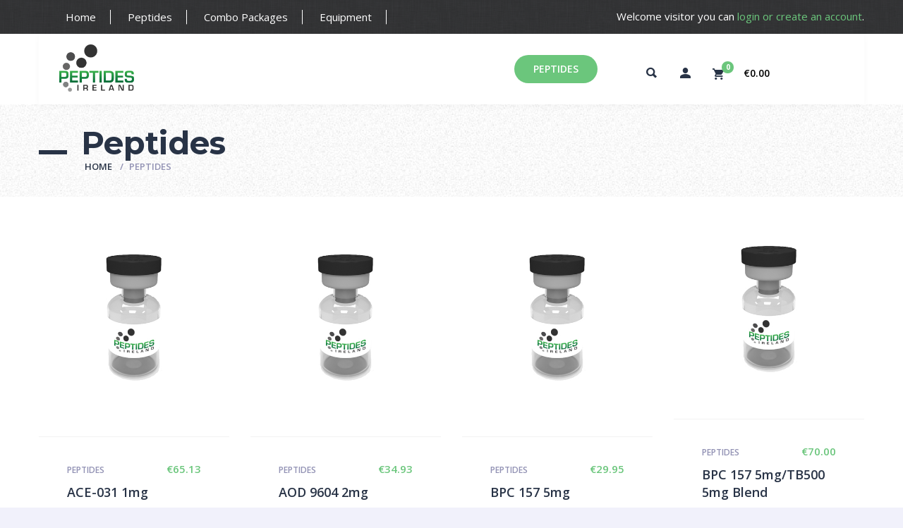

--- FILE ---
content_type: text/html; charset=UTF-8
request_url: https://peptidesireland.com/peptides-europe/?add-to-cart=76
body_size: 24877
content:
<!doctype html>
<html lang="en-GB">
<head>
	<meta charset="UTF-8">
	<meta http-equiv="X-UA-Compatible" content="IE=edge">
	<meta name="viewport" content="width=device-width, initial-scale=1.0, user-scalable=0">
	<link rel="profile" href="https://gmpg.org/xfn/11">
	<link rel="pingback" href="https://peptidesireland.com/xmlrpc.php">
	<link rel="icon" href="https://peptidesireland.com/wp-content/uploads/2017/09/cropped-ico-1-32x32.png" sizes="32x32" />
<link rel="icon" href="https://peptidesireland.com/wp-content/uploads/2017/09/cropped-ico-1-192x192.png" sizes="192x192" />
<link rel="apple-touch-icon" href="https://peptidesireland.com/wp-content/uploads/2017/09/cropped-ico-1-180x180.png" />
<meta name="msapplication-TileImage" content="https://peptidesireland.com/wp-content/uploads/2017/09/cropped-ico-1-270x270.png" />
	<meta name='robots' content='index, follow, max-image-preview:large, max-snippet:-1, max-video-preview:-1' />
	<style>img:is([sizes="auto" i], [sizes^="auto," i]) { contain-intrinsic-size: 3000px 1500px }</style>
	
	<!-- This site is optimized with the Yoast SEO plugin v26.4 - https://yoast.com/wordpress/plugins/seo/ -->
	<title>Buy Peptides Europe - Delivered Across Europe &amp; Internationally</title>
	<meta name="description" content="We supply the highest quality premium peptides in Europe, Ireland and internationally. Sold for research purposes only. View our range of peptides here!" />
	<link rel="canonical" href="https://peptidesireland.com/peptides-europe/" />
	<meta property="og:locale" content="en_GB" />
	<meta property="og:type" content="article" />
	<meta property="og:title" content="Buy Peptides Europe - Delivered Across Europe &amp; Internationally" />
	<meta property="og:description" content="We supply the highest quality premium peptides in Europe, Ireland and internationally. Sold for research purposes only. View our range of peptides here!" />
	<meta property="og:url" content="https://peptidesireland.com/peptides-europe/" />
	<meta property="og:site_name" content="Peptides Ireland" />
	<meta property="article:modified_time" content="2024-09-10T10:48:48+00:00" />
	<meta name="twitter:card" content="summary_large_image" />
	<meta name="twitter:label1" content="Estimated reading time" />
	<meta name="twitter:data1" content="1 minute" />
	<script type="application/ld+json" class="yoast-schema-graph">{"@context":"https://schema.org","@graph":[{"@type":"WebPage","@id":"https://peptidesireland.com/peptides-europe/","url":"https://peptidesireland.com/peptides-europe/","name":"Buy Peptides Europe - Delivered Across Europe & Internationally","isPartOf":{"@id":"https://peptidesireland.com/#website"},"datePublished":"2017-09-16T12:10:31+00:00","dateModified":"2024-09-10T10:48:48+00:00","description":"We supply the highest quality premium peptides in Europe, Ireland and internationally. Sold for research purposes only. View our range of peptides here!","breadcrumb":{"@id":"https://peptidesireland.com/peptides-europe/#breadcrumb"},"inLanguage":"en-GB","potentialAction":[{"@type":"ReadAction","target":["https://peptidesireland.com/peptides-europe/"]}]},{"@type":"BreadcrumbList","@id":"https://peptidesireland.com/peptides-europe/#breadcrumb","itemListElement":[{"@type":"ListItem","position":1,"name":"Home","item":"https://peptidesireland.com/"},{"@type":"ListItem","position":2,"name":"Peptides"}]},{"@type":"WebSite","@id":"https://peptidesireland.com/#website","url":"https://peptidesireland.com/","name":"Peptides Ireland","description":"Helping you to get the best result out of your peptides","potentialAction":[{"@type":"SearchAction","target":{"@type":"EntryPoint","urlTemplate":"https://peptidesireland.com/?s={search_term_string}"},"query-input":{"@type":"PropertyValueSpecification","valueRequired":true,"valueName":"search_term_string"}}],"inLanguage":"en-GB"}]}</script>
	<!-- / Yoast SEO plugin. -->


<link rel='dns-prefetch' href='//www.googletagmanager.com' />
<link href='https://fonts.gstatic.com' crossorigin rel='preconnect' />
<link rel="alternate" type="application/rss+xml" title="Peptides Ireland &raquo; Feed" href="https://peptidesireland.com/feed/" />
<link rel="alternate" type="application/rss+xml" title="Peptides Ireland &raquo; Comments Feed" href="https://peptidesireland.com/comments/feed/" />
<link rel='stylesheet' id='dashicons-css' href='https://peptidesireland.com/wp-includes/css/dashicons.min.css?ver=6.8.3' type='text/css' media='all' />
<style id='dashicons-inline-css' type='text/css'>
.vc_custom_1530027966532{margin-top:0px !important;margin-bottom:0px !important;padding-top:0px !important;padding-bottom:0px !important;background:#212121 url(https://peptidesireland.com/wp-content/uploads/2017/09/header-bg.png?id=262) !important;background-position:0 0 !important;background-repeat:repeat !important}.vc_custom_1505662606647{margin-top:0px !important;margin-bottom:0px !important;padding-top:0px !important;padding-bottom:0px !important}.vc_custom_1505662598772{margin-top:0px !important;margin-bottom:0px !important;padding-top:10px !important;padding-bottom:10px !important}.vc_custom_1505662575724{margin-top:0px !important;margin-bottom:0px !important;padding-top:0px !important;padding-bottom:0px !important}.vc_custom_1505662376133{margin-top:0px !important;margin-bottom:0px !important;padding-top:0px !important;padding-bottom:0px !important}.vc_custom_1530026922477{margin-top:0px !important;margin-bottom:0px !important;padding-top:0px !important;padding-bottom:0px !important}.vc_custom_1530026929406{margin-top:0px !important;margin-bottom:0px !important;padding-top:0px !important;padding-bottom:0px !important}.vc_custom_1515506607322{padding-top:25px !important;padding-bottom:20px !important;background:#000000 url(https://peptidesireland.com/wp-content/uploads/2017/09/bg4.png?id=138) !important}.vc_custom_1505566977522{border-top-width:1px !important;background-color:#000000 !important;border-top-color:#cccccc !important;border-top-style:solid !important}.vc_custom_1505567026605{padding-top:10px !important;padding-bottom:0px !important}.vc_custom_1515507945731{padding-bottom:35px !important}
[data-font="Dashicons"]:before {font-family: 'Dashicons' !important;content: attr(data-icon) !important;speak: none !important;font-weight: normal !important;font-variant: normal !important;text-transform: none !important;line-height: 1 !important;font-style: normal !important;-webkit-font-smoothing: antialiased !important;-moz-osx-font-smoothing: grayscale !important;}
</style>
<style id='wp-emoji-styles-inline-css' type='text/css'>

	img.wp-smiley, img.emoji {
		display: inline !important;
		border: none !important;
		box-shadow: none !important;
		height: 1em !important;
		width: 1em !important;
		margin: 0 0.07em !important;
		vertical-align: -0.1em !important;
		background: none !important;
		padding: 0 !important;
	}
</style>
<link rel='stylesheet' id='wp-block-library-css' href='https://peptidesireland.com/wp-includes/css/dist/block-library/style.min.css?ver=6.8.3' type='text/css' media='all' />
<style id='classic-theme-styles-inline-css' type='text/css'>
/*! This file is auto-generated */
.wp-block-button__link{color:#fff;background-color:#32373c;border-radius:9999px;box-shadow:none;text-decoration:none;padding:calc(.667em + 2px) calc(1.333em + 2px);font-size:1.125em}.wp-block-file__button{background:#32373c;color:#fff;text-decoration:none}
</style>
<style id='global-styles-inline-css' type='text/css'>
:root{--wp--preset--aspect-ratio--square: 1;--wp--preset--aspect-ratio--4-3: 4/3;--wp--preset--aspect-ratio--3-4: 3/4;--wp--preset--aspect-ratio--3-2: 3/2;--wp--preset--aspect-ratio--2-3: 2/3;--wp--preset--aspect-ratio--16-9: 16/9;--wp--preset--aspect-ratio--9-16: 9/16;--wp--preset--color--black: #000000;--wp--preset--color--cyan-bluish-gray: #abb8c3;--wp--preset--color--white: #ffffff;--wp--preset--color--pale-pink: #f78da7;--wp--preset--color--vivid-red: #cf2e2e;--wp--preset--color--luminous-vivid-orange: #ff6900;--wp--preset--color--luminous-vivid-amber: #fcb900;--wp--preset--color--light-green-cyan: #7bdcb5;--wp--preset--color--vivid-green-cyan: #00d084;--wp--preset--color--pale-cyan-blue: #8ed1fc;--wp--preset--color--vivid-cyan-blue: #0693e3;--wp--preset--color--vivid-purple: #9b51e0;--wp--preset--gradient--vivid-cyan-blue-to-vivid-purple: linear-gradient(135deg,rgba(6,147,227,1) 0%,rgb(155,81,224) 100%);--wp--preset--gradient--light-green-cyan-to-vivid-green-cyan: linear-gradient(135deg,rgb(122,220,180) 0%,rgb(0,208,130) 100%);--wp--preset--gradient--luminous-vivid-amber-to-luminous-vivid-orange: linear-gradient(135deg,rgba(252,185,0,1) 0%,rgba(255,105,0,1) 100%);--wp--preset--gradient--luminous-vivid-orange-to-vivid-red: linear-gradient(135deg,rgba(255,105,0,1) 0%,rgb(207,46,46) 100%);--wp--preset--gradient--very-light-gray-to-cyan-bluish-gray: linear-gradient(135deg,rgb(238,238,238) 0%,rgb(169,184,195) 100%);--wp--preset--gradient--cool-to-warm-spectrum: linear-gradient(135deg,rgb(74,234,220) 0%,rgb(151,120,209) 20%,rgb(207,42,186) 40%,rgb(238,44,130) 60%,rgb(251,105,98) 80%,rgb(254,248,76) 100%);--wp--preset--gradient--blush-light-purple: linear-gradient(135deg,rgb(255,206,236) 0%,rgb(152,150,240) 100%);--wp--preset--gradient--blush-bordeaux: linear-gradient(135deg,rgb(254,205,165) 0%,rgb(254,45,45) 50%,rgb(107,0,62) 100%);--wp--preset--gradient--luminous-dusk: linear-gradient(135deg,rgb(255,203,112) 0%,rgb(199,81,192) 50%,rgb(65,88,208) 100%);--wp--preset--gradient--pale-ocean: linear-gradient(135deg,rgb(255,245,203) 0%,rgb(182,227,212) 50%,rgb(51,167,181) 100%);--wp--preset--gradient--electric-grass: linear-gradient(135deg,rgb(202,248,128) 0%,rgb(113,206,126) 100%);--wp--preset--gradient--midnight: linear-gradient(135deg,rgb(2,3,129) 0%,rgb(40,116,252) 100%);--wp--preset--font-size--small: 13px;--wp--preset--font-size--medium: 20px;--wp--preset--font-size--large: 36px;--wp--preset--font-size--x-large: 42px;--wp--preset--spacing--20: 0.44rem;--wp--preset--spacing--30: 0.67rem;--wp--preset--spacing--40: 1rem;--wp--preset--spacing--50: 1.5rem;--wp--preset--spacing--60: 2.25rem;--wp--preset--spacing--70: 3.38rem;--wp--preset--spacing--80: 5.06rem;--wp--preset--shadow--natural: 6px 6px 9px rgba(0, 0, 0, 0.2);--wp--preset--shadow--deep: 12px 12px 50px rgba(0, 0, 0, 0.4);--wp--preset--shadow--sharp: 6px 6px 0px rgba(0, 0, 0, 0.2);--wp--preset--shadow--outlined: 6px 6px 0px -3px rgba(255, 255, 255, 1), 6px 6px rgba(0, 0, 0, 1);--wp--preset--shadow--crisp: 6px 6px 0px rgba(0, 0, 0, 1);}:where(.is-layout-flex){gap: 0.5em;}:where(.is-layout-grid){gap: 0.5em;}body .is-layout-flex{display: flex;}.is-layout-flex{flex-wrap: wrap;align-items: center;}.is-layout-flex > :is(*, div){margin: 0;}body .is-layout-grid{display: grid;}.is-layout-grid > :is(*, div){margin: 0;}:where(.wp-block-columns.is-layout-flex){gap: 2em;}:where(.wp-block-columns.is-layout-grid){gap: 2em;}:where(.wp-block-post-template.is-layout-flex){gap: 1.25em;}:where(.wp-block-post-template.is-layout-grid){gap: 1.25em;}.has-black-color{color: var(--wp--preset--color--black) !important;}.has-cyan-bluish-gray-color{color: var(--wp--preset--color--cyan-bluish-gray) !important;}.has-white-color{color: var(--wp--preset--color--white) !important;}.has-pale-pink-color{color: var(--wp--preset--color--pale-pink) !important;}.has-vivid-red-color{color: var(--wp--preset--color--vivid-red) !important;}.has-luminous-vivid-orange-color{color: var(--wp--preset--color--luminous-vivid-orange) !important;}.has-luminous-vivid-amber-color{color: var(--wp--preset--color--luminous-vivid-amber) !important;}.has-light-green-cyan-color{color: var(--wp--preset--color--light-green-cyan) !important;}.has-vivid-green-cyan-color{color: var(--wp--preset--color--vivid-green-cyan) !important;}.has-pale-cyan-blue-color{color: var(--wp--preset--color--pale-cyan-blue) !important;}.has-vivid-cyan-blue-color{color: var(--wp--preset--color--vivid-cyan-blue) !important;}.has-vivid-purple-color{color: var(--wp--preset--color--vivid-purple) !important;}.has-black-background-color{background-color: var(--wp--preset--color--black) !important;}.has-cyan-bluish-gray-background-color{background-color: var(--wp--preset--color--cyan-bluish-gray) !important;}.has-white-background-color{background-color: var(--wp--preset--color--white) !important;}.has-pale-pink-background-color{background-color: var(--wp--preset--color--pale-pink) !important;}.has-vivid-red-background-color{background-color: var(--wp--preset--color--vivid-red) !important;}.has-luminous-vivid-orange-background-color{background-color: var(--wp--preset--color--luminous-vivid-orange) !important;}.has-luminous-vivid-amber-background-color{background-color: var(--wp--preset--color--luminous-vivid-amber) !important;}.has-light-green-cyan-background-color{background-color: var(--wp--preset--color--light-green-cyan) !important;}.has-vivid-green-cyan-background-color{background-color: var(--wp--preset--color--vivid-green-cyan) !important;}.has-pale-cyan-blue-background-color{background-color: var(--wp--preset--color--pale-cyan-blue) !important;}.has-vivid-cyan-blue-background-color{background-color: var(--wp--preset--color--vivid-cyan-blue) !important;}.has-vivid-purple-background-color{background-color: var(--wp--preset--color--vivid-purple) !important;}.has-black-border-color{border-color: var(--wp--preset--color--black) !important;}.has-cyan-bluish-gray-border-color{border-color: var(--wp--preset--color--cyan-bluish-gray) !important;}.has-white-border-color{border-color: var(--wp--preset--color--white) !important;}.has-pale-pink-border-color{border-color: var(--wp--preset--color--pale-pink) !important;}.has-vivid-red-border-color{border-color: var(--wp--preset--color--vivid-red) !important;}.has-luminous-vivid-orange-border-color{border-color: var(--wp--preset--color--luminous-vivid-orange) !important;}.has-luminous-vivid-amber-border-color{border-color: var(--wp--preset--color--luminous-vivid-amber) !important;}.has-light-green-cyan-border-color{border-color: var(--wp--preset--color--light-green-cyan) !important;}.has-vivid-green-cyan-border-color{border-color: var(--wp--preset--color--vivid-green-cyan) !important;}.has-pale-cyan-blue-border-color{border-color: var(--wp--preset--color--pale-cyan-blue) !important;}.has-vivid-cyan-blue-border-color{border-color: var(--wp--preset--color--vivid-cyan-blue) !important;}.has-vivid-purple-border-color{border-color: var(--wp--preset--color--vivid-purple) !important;}.has-vivid-cyan-blue-to-vivid-purple-gradient-background{background: var(--wp--preset--gradient--vivid-cyan-blue-to-vivid-purple) !important;}.has-light-green-cyan-to-vivid-green-cyan-gradient-background{background: var(--wp--preset--gradient--light-green-cyan-to-vivid-green-cyan) !important;}.has-luminous-vivid-amber-to-luminous-vivid-orange-gradient-background{background: var(--wp--preset--gradient--luminous-vivid-amber-to-luminous-vivid-orange) !important;}.has-luminous-vivid-orange-to-vivid-red-gradient-background{background: var(--wp--preset--gradient--luminous-vivid-orange-to-vivid-red) !important;}.has-very-light-gray-to-cyan-bluish-gray-gradient-background{background: var(--wp--preset--gradient--very-light-gray-to-cyan-bluish-gray) !important;}.has-cool-to-warm-spectrum-gradient-background{background: var(--wp--preset--gradient--cool-to-warm-spectrum) !important;}.has-blush-light-purple-gradient-background{background: var(--wp--preset--gradient--blush-light-purple) !important;}.has-blush-bordeaux-gradient-background{background: var(--wp--preset--gradient--blush-bordeaux) !important;}.has-luminous-dusk-gradient-background{background: var(--wp--preset--gradient--luminous-dusk) !important;}.has-pale-ocean-gradient-background{background: var(--wp--preset--gradient--pale-ocean) !important;}.has-electric-grass-gradient-background{background: var(--wp--preset--gradient--electric-grass) !important;}.has-midnight-gradient-background{background: var(--wp--preset--gradient--midnight) !important;}.has-small-font-size{font-size: var(--wp--preset--font-size--small) !important;}.has-medium-font-size{font-size: var(--wp--preset--font-size--medium) !important;}.has-large-font-size{font-size: var(--wp--preset--font-size--large) !important;}.has-x-large-font-size{font-size: var(--wp--preset--font-size--x-large) !important;}
:where(.wp-block-post-template.is-layout-flex){gap: 1.25em;}:where(.wp-block-post-template.is-layout-grid){gap: 1.25em;}
:where(.wp-block-columns.is-layout-flex){gap: 2em;}:where(.wp-block-columns.is-layout-grid){gap: 2em;}
:root :where(.wp-block-pullquote){font-size: 1.5em;line-height: 1.6;}
</style>
<link rel='stylesheet' id='woof-css' href='https://peptidesireland.com/wp-content/plugins/woocommerce-products-filter/css/front.css?ver=1.3.7.1' type='text/css' media='all' />
<style id='woof-inline-css' type='text/css'>

.woof_products_top_panel li span, .woof_products_top_panel2 li span{background: url(https://peptidesireland.com/wp-content/plugins/woocommerce-products-filter/img/delete.png);background-size: 14px 14px;background-repeat: no-repeat;background-position: right;}
.woof_edit_view{
                    display: none;
                }
</style>
<link rel='stylesheet' id='chosen-drop-down-css' href='https://peptidesireland.com/wp-content/plugins/woocommerce-products-filter/js/chosen/chosen.min.css?ver=1.3.7.1' type='text/css' media='all' />
<link rel='stylesheet' id='woof_by_author_html_items-css' href='https://peptidesireland.com/wp-content/plugins/woocommerce-products-filter/ext/by_author/css/by_author.css?ver=1.3.7.1' type='text/css' media='all' />
<link rel='stylesheet' id='woof_by_instock_html_items-css' href='https://peptidesireland.com/wp-content/plugins/woocommerce-products-filter/ext/by_instock/css/by_instock.css?ver=1.3.7.1' type='text/css' media='all' />
<link rel='stylesheet' id='woof_by_onsales_html_items-css' href='https://peptidesireland.com/wp-content/plugins/woocommerce-products-filter/ext/by_onsales/css/by_onsales.css?ver=1.3.7.1' type='text/css' media='all' />
<link rel='stylesheet' id='woof_by_text_html_items-css' href='https://peptidesireland.com/wp-content/plugins/woocommerce-products-filter/ext/by_text/assets/css/front.css?ver=1.3.7.1' type='text/css' media='all' />
<link rel='stylesheet' id='woof_label_html_items-css' href='https://peptidesireland.com/wp-content/plugins/woocommerce-products-filter/ext/label/css/html_types/label.css?ver=1.3.7.1' type='text/css' media='all' />
<link rel='stylesheet' id='woof_select_radio_check_html_items-css' href='https://peptidesireland.com/wp-content/plugins/woocommerce-products-filter/ext/select_radio_check/css/html_types/select_radio_check.css?ver=1.3.7.1' type='text/css' media='all' />
<link rel='stylesheet' id='woof_sd_html_items_checkbox-css' href='https://peptidesireland.com/wp-content/plugins/woocommerce-products-filter/ext/smart_designer/css/elements/checkbox.css?ver=1.3.7.1' type='text/css' media='all' />
<link rel='stylesheet' id='woof_sd_html_items_radio-css' href='https://peptidesireland.com/wp-content/plugins/woocommerce-products-filter/ext/smart_designer/css/elements/radio.css?ver=1.3.7.1' type='text/css' media='all' />
<link rel='stylesheet' id='woof_sd_html_items_switcher-css' href='https://peptidesireland.com/wp-content/plugins/woocommerce-products-filter/ext/smart_designer/css/elements/switcher.css?ver=1.3.7.1' type='text/css' media='all' />
<link rel='stylesheet' id='woof_sd_html_items_color-css' href='https://peptidesireland.com/wp-content/plugins/woocommerce-products-filter/ext/smart_designer/css/elements/color.css?ver=1.3.7.1' type='text/css' media='all' />
<link rel='stylesheet' id='woof_sd_html_items_tooltip-css' href='https://peptidesireland.com/wp-content/plugins/woocommerce-products-filter/ext/smart_designer/css/tooltip.css?ver=1.3.7.1' type='text/css' media='all' />
<link rel='stylesheet' id='woof_sd_html_items_front-css' href='https://peptidesireland.com/wp-content/plugins/woocommerce-products-filter/ext/smart_designer/css/front.css?ver=1.3.7.1' type='text/css' media='all' />
<link rel='stylesheet' id='woof-switcher23-css' href='https://peptidesireland.com/wp-content/plugins/woocommerce-products-filter/css/switcher.css?ver=1.3.7.1' type='text/css' media='all' />
<link rel='stylesheet' id='woocommerce-layout-css' href='https://peptidesireland.com/wp-content/plugins/woocommerce/assets/css/woocommerce-layout.css?ver=10.0.5' type='text/css' media='all' />
<link rel='stylesheet' id='woocommerce-smallscreen-css' href='https://peptidesireland.com/wp-content/plugins/woocommerce/assets/css/woocommerce-smallscreen.css?ver=10.0.5' type='text/css' media='only screen and (max-width: 768px)' />
<link rel='stylesheet' id='woocommerce-general-css' href='https://peptidesireland.com/wp-content/plugins/woocommerce/assets/css/woocommerce.css?ver=10.0.5' type='text/css' media='all' />
<style id='woocommerce-inline-inline-css' type='text/css'>
.woocommerce form .form-row .required { visibility: visible; }
</style>
<link rel='stylesheet' id='brands-styles-css' href='https://peptidesireland.com/wp-content/plugins/woocommerce/assets/css/brands.css?ver=10.0.5' type='text/css' media='all' />
<link rel='stylesheet' id='dgwt-wcas-style-css' href='https://peptidesireland.com/wp-content/plugins/ajax-search-for-woocommerce/assets/css/style.min.css?ver=1.31.0' type='text/css' media='all' />
<link rel='stylesheet' id='js_composer_front-css' href='https://peptidesireland.com/wp-content/plugins/js_composer/assets/css/js_composer.min.css?ver=8.6.1' type='text/css' media='all' />
<link rel='stylesheet' id='multishop-less-css' href='https://peptidesireland.com/wp-content/themes/multi-shop/wp-less-cache/multishop-less.css?ver=1768608427' type='text/css' media='all' />
<link rel='stylesheet' id='multishop-style-css' href='https://peptidesireland.com/wp-content/themes/multi-shop/style.css?ver=6.8.3' type='text/css' media='all' />
<script type="text/javascript" id="woof-husky-js-extra">
/* <![CDATA[ */
var woof_husky_txt = {"ajax_url":"https:\/\/peptidesireland.com\/wp-admin\/admin-ajax.php","plugin_uri":"https:\/\/peptidesireland.com\/wp-content\/plugins\/woocommerce-products-filter\/ext\/by_text\/","loader":"https:\/\/peptidesireland.com\/wp-content\/plugins\/woocommerce-products-filter\/ext\/by_text\/assets\/img\/ajax-loader.gif","not_found":"Nothing found!","prev":"Prev","next":"Next","site_link":"https:\/\/peptidesireland.com","default_data":{"placeholder":"","behavior":"title","search_by_full_word":0,"autocomplete":1,"how_to_open_links":0,"taxonomy_compatibility":0,"sku_compatibility":0,"custom_fields":"","search_desc_variant":0,"view_text_length":10,"min_symbols":3,"max_posts":10,"image":"","notes_for_customer":"","template":"default","max_open_height":300,"page":0}};
/* ]]> */
</script>
<script type="text/javascript" src="https://peptidesireland.com/wp-content/plugins/woocommerce-products-filter/ext/by_text/assets/js/husky.js?ver=1.3.7.1" id="woof-husky-js"></script>
<script type="text/javascript" src="https://peptidesireland.com/wp-includes/js/jquery/jquery.min.js?ver=3.7.1" id="jquery-core-js"></script>
<script type="text/javascript" src="https://peptidesireland.com/wp-includes/js/jquery/jquery-migrate.min.js?ver=3.4.1" id="jquery-migrate-js"></script>
<script type="text/javascript" src="//peptidesireland.com/wp-content/plugins/revslider/sr6/assets/js/rbtools.min.js?ver=6.7.29" async id="tp-tools-js"></script>
<script type="text/javascript" src="//peptidesireland.com/wp-content/plugins/revslider/sr6/assets/js/rs6.min.js?ver=6.7.29" async id="revmin-js"></script>
<script type="text/javascript" src="https://www.googletagmanager.com/gtag/js?id=UA-103156771-4&amp;ver=6.8.3" id="wk-analytics-script-js"></script>
<script type="text/javascript" id="wk-analytics-script-js-after">
/* <![CDATA[ */
function shouldTrack(){
var trackLoggedIn = false;
var loggedIn = false;
if(!loggedIn){
return true;
} else if( trackLoggedIn ) {
return true;
}
return false;
}
function hasWKGoogleAnalyticsCookie() {
return (new RegExp('wp_wk_ga_untrack_' + document.location.hostname)).test(document.cookie);
}
if (!hasWKGoogleAnalyticsCookie() && shouldTrack()) {
//Google Analytics
window.dataLayer = window.dataLayer || [];
function gtag(){dataLayer.push(arguments);}
gtag('js', new Date());
gtag('config', 'UA-103156771-4');
}
/* ]]> */
</script>
<script type="text/javascript" src="https://peptidesireland.com/wp-content/plugins/woocommerce/assets/js/jquery-blockui/jquery.blockUI.min.js?ver=2.7.0-wc.10.0.5" id="jquery-blockui-js" data-wp-strategy="defer"></script>
<script type="text/javascript" id="wc-add-to-cart-js-extra">
/* <![CDATA[ */
var wc_add_to_cart_params = {"ajax_url":"\/wp-admin\/admin-ajax.php","wc_ajax_url":"\/?wc-ajax=%%endpoint%%","i18n_view_cart":"View basket","cart_url":"https:\/\/peptidesireland.com\/cart\/","is_cart":"","cart_redirect_after_add":"no"};
/* ]]> */
</script>
<script type="text/javascript" src="https://peptidesireland.com/wp-content/plugins/woocommerce/assets/js/frontend/add-to-cart.min.js?ver=10.0.5" id="wc-add-to-cart-js" data-wp-strategy="defer"></script>
<script type="text/javascript" src="https://peptidesireland.com/wp-content/plugins/woocommerce/assets/js/js-cookie/js.cookie.min.js?ver=2.1.4-wc.10.0.5" id="js-cookie-js" defer="defer" data-wp-strategy="defer"></script>
<script type="text/javascript" id="woocommerce-js-extra">
/* <![CDATA[ */
var woocommerce_params = {"ajax_url":"\/wp-admin\/admin-ajax.php","wc_ajax_url":"\/?wc-ajax=%%endpoint%%","i18n_password_show":"Show password","i18n_password_hide":"Hide password"};
/* ]]> */
</script>
<script type="text/javascript" src="https://peptidesireland.com/wp-content/plugins/woocommerce/assets/js/frontend/woocommerce.min.js?ver=10.0.5" id="woocommerce-js" defer="defer" data-wp-strategy="defer"></script>
<script type="text/javascript" src="https://peptidesireland.com/wp-content/plugins/js_composer/assets/js/vendors/woocommerce-add-to-cart.js?ver=8.6.1" id="vc_woocommerce-add-to-cart-js-js"></script>
<script></script><link rel="https://api.w.org/" href="https://peptidesireland.com/wp-json/" /><link rel="alternate" title="JSON" type="application/json" href="https://peptidesireland.com/wp-json/wp/v2/pages/119" /><link rel="EditURI" type="application/rsd+xml" title="RSD" href="https://peptidesireland.com/xmlrpc.php?rsd" />
<meta name="generator" content="WordPress 6.8.3" />
<meta name="generator" content="WooCommerce 10.0.5" />
<link rel='shortlink' href='https://peptidesireland.com/?p=119' />
<link rel="alternate" title="oEmbed (JSON)" type="application/json+oembed" href="https://peptidesireland.com/wp-json/oembed/1.0/embed?url=https%3A%2F%2Fpeptidesireland.com%2Fpeptides-europe%2F" />
<link rel="alternate" title="oEmbed (XML)" type="text/xml+oembed" href="https://peptidesireland.com/wp-json/oembed/1.0/embed?url=https%3A%2F%2Fpeptidesireland.com%2Fpeptides-europe%2F&#038;format=xml" />
		<style>
			.dgwt-wcas-ico-magnifier,.dgwt-wcas-ico-magnifier-handler{max-width:20px}.dgwt-wcas-search-wrapp{max-width:600px}		</style>
			<noscript><style>.woocommerce-product-gallery{ opacity: 1 !important; }</style></noscript>
	<meta name="generator" content="Powered by WPBakery Page Builder - drag and drop page builder for WordPress."/>
<meta name="generator" content="Powered by Slider Revolution 6.7.29 - responsive, Mobile-Friendly Slider Plugin for WordPress with comfortable drag and drop interface." />
<link rel="icon" href="https://peptidesireland.com/wp-content/uploads/2017/09/cropped-ico-1-32x32.png" sizes="32x32" />
<link rel="icon" href="https://peptidesireland.com/wp-content/uploads/2017/09/cropped-ico-1-192x192.png" sizes="192x192" />
<link rel="apple-touch-icon" href="https://peptidesireland.com/wp-content/uploads/2017/09/cropped-ico-1-180x180.png" />
<meta name="msapplication-TileImage" content="https://peptidesireland.com/wp-content/uploads/2017/09/cropped-ico-1-270x270.png" />
<script>function setREVStartSize(e){
			//window.requestAnimationFrame(function() {
				window.RSIW = window.RSIW===undefined ? window.innerWidth : window.RSIW;
				window.RSIH = window.RSIH===undefined ? window.innerHeight : window.RSIH;
				try {
					var pw = document.getElementById(e.c).parentNode.offsetWidth,
						newh;
					pw = pw===0 || isNaN(pw) || (e.l=="fullwidth" || e.layout=="fullwidth") ? window.RSIW : pw;
					e.tabw = e.tabw===undefined ? 0 : parseInt(e.tabw);
					e.thumbw = e.thumbw===undefined ? 0 : parseInt(e.thumbw);
					e.tabh = e.tabh===undefined ? 0 : parseInt(e.tabh);
					e.thumbh = e.thumbh===undefined ? 0 : parseInt(e.thumbh);
					e.tabhide = e.tabhide===undefined ? 0 : parseInt(e.tabhide);
					e.thumbhide = e.thumbhide===undefined ? 0 : parseInt(e.thumbhide);
					e.mh = e.mh===undefined || e.mh=="" || e.mh==="auto" ? 0 : parseInt(e.mh,0);
					if(e.layout==="fullscreen" || e.l==="fullscreen")
						newh = Math.max(e.mh,window.RSIH);
					else{
						e.gw = Array.isArray(e.gw) ? e.gw : [e.gw];
						for (var i in e.rl) if (e.gw[i]===undefined || e.gw[i]===0) e.gw[i] = e.gw[i-1];
						e.gh = e.el===undefined || e.el==="" || (Array.isArray(e.el) && e.el.length==0)? e.gh : e.el;
						e.gh = Array.isArray(e.gh) ? e.gh : [e.gh];
						for (var i in e.rl) if (e.gh[i]===undefined || e.gh[i]===0) e.gh[i] = e.gh[i-1];
											
						var nl = new Array(e.rl.length),
							ix = 0,
							sl;
						e.tabw = e.tabhide>=pw ? 0 : e.tabw;
						e.thumbw = e.thumbhide>=pw ? 0 : e.thumbw;
						e.tabh = e.tabhide>=pw ? 0 : e.tabh;
						e.thumbh = e.thumbhide>=pw ? 0 : e.thumbh;
						for (var i in e.rl) nl[i] = e.rl[i]<window.RSIW ? 0 : e.rl[i];
						sl = nl[0];
						for (var i in nl) if (sl>nl[i] && nl[i]>0) { sl = nl[i]; ix=i;}
						var m = pw>(e.gw[ix]+e.tabw+e.thumbw) ? 1 : (pw-(e.tabw+e.thumbw)) / (e.gw[ix]);
						newh =  (e.gh[ix] * m) + (e.tabh + e.thumbh);
					}
					var el = document.getElementById(e.c);
					if (el!==null && el) el.style.height = newh+"px";
					el = document.getElementById(e.c+"_wrapper");
					if (el!==null && el) {
						el.style.height = newh+"px";
						el.style.display = "block";
					}
				} catch(e){
					console.log("Failure at Presize of Slider:" + e)
				}
			//});
		  };</script>
		<style type="text/css" id="wp-custom-css">
			.container {
    max-width: 100%;
  }
#free-ship {
	margin-left: 0;
	margin-right: 0;
}

.woocommerce .col-lg-6 {
    width: 25% !important;
    float: left !important;
    clear: none !important;
}

#footer h3 {color:#fff; font-weight: normal; margin-bottom: 20px;}

#footer p {color: #b8b8b8; font-size:13px; text-align: justify; line-height:20px}

.site-footer .widget .menu li a {font-size: 13px !important; color: #b8b8b8 !important; line-height: 13px !important;}

#footer strong {color: #b8b8b8;}
#main {background-image: url("https://peptidesireland.com/wp-content/uploads/2017/09/bg-for-slider.jpg");}

.site-footer .widget li, .site-footer .widget p {
    line-height: 12px !important;
}

.site-header {
    margin: 0 0 0px !important; }

body .site-content .maincont-ttl {
    margin: 0 0 0px !important;
    padding-top: 30px !important;
    
}
.maincont {
    padding-top: 0px !important;
    padding-bottom: 0px !important;
   }

.topmenu ul {margin-bottom: 0px !important;}

.topmenu ul li {display: inline-block !important;}

.topmenu ul li a {color: #ffffff;padding-right: 20px;
border-right: 1px solid;
    border-right-color: #fff;
padding-left: 20px}

#page {background: #fff;}

.site-header {
    margin: 0 0 0px !important;
    margin: 0 auto !important;
    max-width: 1170px !important;
    width: 100% !important;
    
    padding-top: 15px !important;
}

.site-header .h-shop {
   
    float: right !important;
}

.site-header .h-logo {
   
    padding: 0 2.5% 0 2.5%;
    float: left;
    width: 14%;
}


.site-header .h-shop-links {margin-top: 20px;}	


@media screen and (min-width: 320px) and (max-width: 480px) {

.page-styling ul {
  
    margin: 0 0 0px 0px;
    text-align: center;
}

.topmenu ul li a {
   
    padding-right: 3px;
    border-right: 0px solid;
    padding-left: 3px;
    font-size: 11px;
}

.site-header-before .page-styling p {
  
    font-size: 10px;
    text-align: center !important;
}

.site-footer .widget .menu li {
   
    text-align: center;
}

#footer h3 {
   
    text-align: center;
}

#footer p {
    
	text-align: center !important;
}

.site-header .h-shop-links {
	margin-top: 0px;
}	

.site-header .h-logo {
    padding: 0 2.5% 0 2.5%;
    float: none !important;
    margin-bottom: 15px;
   width: 100%;
}

.woocommerce .col-lg-6 {
    width: 100% !important;
    float: left !important;
    clear: none !important;
}

}

@media screen and (max-width: 767px) {
	.social-logo {
		text-align: center !important;
	}
}



@media screen and (min-width: 481px) and (max-width: 767px) {
	

.page-styling ul {
  
    margin: 0 0 0px 0px;
    text-align: center;
}

.topmenu ul li a {
    padding-right: 10px;
    border-right: 0px solid;
    padding-left: 10px;
    font-size: 13px;
}

.site-header-before .page-styling p {
  
    font-size: 14px;
    text-align: center !important;
}

.site-footer .widget .menu li {
   
    text-align: center;
}

#footer h3 {
   
    text-align: center;
}

#footer p {
    
	text-align: center !important;
}

.site-header .h-shop-links {
	margin-top: 0px;
}	

.site-header .h-logo {
    padding: 0 2.5% 0 2.5%;
    float: none !important;
    margin-bottom: 15px;
   width: 100%;
}

.woocommerce .col-lg-6 {
    width: 100% !important;
    float: none !important;
    clear: none !important;
}

}



@media screen and (min-width: 768px) and (max-width: 1220px) {

.page-styling ul {
  
    margin: 0 0 0px 0px;
    text-align: center;
}

.topmenu ul li a {
    padding-right: 7px;
    border-right: 0px solid;
    padding-left: 7px;
    font-size: 13px;
}

.site-header-before .page-styling p {
  
    font-size: 13px;
    text-align: center !important;
}

.site-header .h-shop {
    
    top: 20% !important;
   
}

}		</style>
		<style type="text/css" data-type="vc_shortcodes-custom-css">.vc_custom_1505572492880{background-color: #ffffff !important;}</style><noscript><style> .wpb_animate_when_almost_visible { opacity: 1; }</style></noscript></head>
<body data-rsssl=1 class="wp-singular page-template-default page page-id-119 wp-theme-multi-shop theme-multi-shop woocommerce-no-js wpb-js-composer js-comp-ver-8.6.1 vc_responsive">

<div id="page" class="site">

	<div class="page-styling site-header-before"><div class="container-fluid page-styling row-wrap-full"><div class="vc_row wpb_row vc_row-fluid vc_custom_1530027966532 row-full vc_row-has-fill"><div class="wpb_column vc_column_container vc_col-sm-12"><div class="vc_column-inner vc_custom_1505662606647"><div class="wpb_wrapper"><div class="cont-inner"><div class="vc_row wpb_row vc_inner vc_row-fluid vc_custom_1505662598772 row-inner-container"><div class="wpb_column vc_column_container vc_col-sm-6"><div class="vc_column-inner vc_custom_1505662575724"><div class="wpb_wrapper">
	<div class="wpb_text_column wpb_content_element vc_custom_1530026922477" >
		<div class="wpb_wrapper">
			<div class="topmenu">
<ul>
<li><a href="https://peptidesireland.com/">Home</a></li>
<li><a href="https://peptidesireland.com/peptides/">Peptides</a></li>
<li><a href="https://peptidesireland.com/combo-packages/">Combo Packages</a></li>
<li><a href="https://peptidesireland.com/equipment/">Equipment</a></li>
</ul>
</div>

		</div>
	</div>
</div></div></div><div class="wpb_column vc_column_container vc_col-sm-6"><div class="vc_column-inner vc_custom_1505662376133"><div class="wpb_wrapper">
	<div class="wpb_text_column wpb_content_element vc_custom_1530026929406" >
		<div class="wpb_wrapper">
			<p style="text-align: right;"><span style="color: #ffffff;">Welcome visitor you can <a href="https://peptidesireland.com/my-account/">login or create an account</a>.</span></p>

		</div>
	</div>
</div></div></div></div></div></div></div></div></div></div></div>
	<div class="site-header">

		<p class="h-logo">
			<a href="https://peptidesireland.com/"><img src="https://peptidesireland.com/wp-content/uploads/2017/09/logo.png" alt="Peptides Ireland"></a>		</p><div class="h-shop">

				<div class="h-search" id="h-search">
		<div  class="dgwt-wcas-search-wrapp dgwt-wcas-has-submit woocommerce dgwt-wcas-style-pirx js-dgwt-wcas-layout-classic dgwt-wcas-layout-classic js-dgwt-wcas-mobile-overlay-disabled">
		<form class="dgwt-wcas-search-form" role="search" action="https://peptidesireland.com/" method="get">
		<div class="dgwt-wcas-sf-wrapp">
						<label class="screen-reader-text"
				   for="dgwt-wcas-search-input-1">Products search</label>

			<input id="dgwt-wcas-search-input-1"
				   type="search"
				   class="dgwt-wcas-search-input"
				   name="s"
				   value=""
				   placeholder="Search for products..."
				   autocomplete="off"
							/>
			<div class="dgwt-wcas-preloader"></div>

			<div class="dgwt-wcas-voice-search"></div>

							<button type="submit"
						aria-label="Search"
						class="dgwt-wcas-search-submit">				<svg class="dgwt-wcas-ico-magnifier" xmlns="http://www.w3.org/2000/svg" width="18" height="18" viewBox="0 0 18 18">
					<path  d=" M 16.722523,17.901412 C 16.572585,17.825208 15.36088,16.670476 14.029846,15.33534 L 11.609782,12.907819 11.01926,13.29667 C 8.7613237,14.783493 5.6172703,14.768302 3.332423,13.259528 -0.07366363,11.010358 -1.0146502,6.5989684 1.1898146,3.2148776
						  1.5505179,2.6611594 2.4056498,1.7447266 2.9644271,1.3130497 3.4423015,0.94387379 4.3921825,0.48568469 5.1732652,0.2475835 5.886299,0.03022609 6.1341883,0 7.2037391,0 8.2732897,0 8.521179,0.03022609 9.234213,0.2475835 c 0.781083,0.23810119 1.730962,0.69629029 2.208837,1.0654662
						  0.532501,0.4113763 1.39922,1.3400096 1.760153,1.8858877 1.520655,2.2998531 1.599025,5.3023778 0.199549,7.6451086 -0.208076,0.348322 -0.393306,0.668209 -0.411622,0.710863 -0.01831,0.04265 1.065556,1.18264 2.408603,2.533307 1.343046,1.350666 2.486621,2.574792 2.541278,2.720279 0.282475,0.7519
						  -0.503089,1.456506 -1.218488,1.092917 z M 8.4027892,12.475062 C 9.434946,12.25579 10.131043,11.855461 10.99416,10.984753 11.554519,10.419467 11.842507,10.042366 12.062078,9.5863882 12.794223,8.0659672 12.793657,6.2652398 12.060578,4.756293 11.680383,3.9737304 10.453587,2.7178427
						  9.730569,2.3710306 8.6921295,1.8729196 8.3992147,1.807606 7.2037567,1.807606 6.0082984,1.807606 5.7153841,1.87292 4.6769446,2.3710306 3.9539263,2.7178427 2.7271301,3.9737304 2.3469352,4.756293 1.6138384,6.2652398 1.6132726,8.0659672 2.3454252,9.5863882 c 0.4167354,0.8654208 1.5978784,2.0575608
						  2.4443766,2.4671358 1.0971012,0.530827 2.3890403,0.681561 3.6130134,0.421538 z
					"/>
				</svg>
				</button>
			
			<input type="hidden" name="post_type" value="product"/>
			<input type="hidden" name="dgwt_wcas" value="1"/>

			
					</div>
	</form>
</div>
	</div>

			<ul class="h-shop-links">
								<li class="h-search-btn" id="h-search-btn"><i class="ion-search"></i></li>
																					<li class="h-shop-icon h-profile">
						<a href="https://peptidesireland.com/my-account/" title="My Account">
							<i class="ion-android-person"></i>
						</a>
						<ul class="h-profile-links">
							<li><a href="https://peptidesireland.com/my-account/">Login / Registration</a></li>
															<li><a href="https://peptidesireland.com/cart/">Cart</a></li>
																																		</ul>
					</li>
				
									<li class="h-cart" id="site-header-cart">
								<a class="cart-contents" href="https://peptidesireland.com/cart/">
			<p class="h-cart-icon">
				<i class="ion-android-cart"></i>
				<span class="h-cart-count">0</span>
			</p>
			<p class="h-cart-total">&euro;0.00</p>
		</a>
		<div class="widget woocommerce widget_shopping_cart"><div class="widget_shopping_cart_content"></div></div>					</li>
				
				<li class="h-menu-btn" id="h-menu-btn">
					<i class="ion-navicon"></i>
					Menu				</li>
			</ul>
		</div><div class="mainmenu"><nav id="h-menu" class="h-menu"><ul><li id="menu-item-746" class="menu-item menu-item-type-post_type menu-item-object-page current-menu-item page_item page-item-119 current_page_item current-menu-ancestor current-menu-parent current_page_parent current_page_ancestor menu-item-has-children menu-item-746"><a href="https://peptidesireland.com/peptides-europe/" aria-current="page">Peptides</a>
<ul class="sub-menu">
	<li id="menu-item-748" class="menu-item menu-item-type-post_type menu-item-object-page current-menu-item page_item page-item-119 current_page_item menu-item-748"><a href="https://peptidesireland.com/peptides-europe/" aria-current="page">Peptides</a></li>
	<li id="menu-item-747" class="menu-item menu-item-type-post_type menu-item-object-page menu-item-747"><a href="https://peptidesireland.com/equipment/">Equipment</a></li>
	<li id="menu-item-749" class="menu-item menu-item-type-post_type menu-item-object-page menu-item-749"><a href="https://peptidesireland.com/combo-packages/">Combo Packages</a></li>
	<li id="menu-item-2600" class="menu-item menu-item-type-post_type menu-item-object-post menu-item-2600"><a href="https://peptidesireland.com/sarms/">Sarms</a></li>
</ul>
</li>
</ul></nav></div>	</div>


	

	<div id="content" class="site-content">

<div id="primary" class="content-area width-full">
	<main id="main" class="site-main">

		
							<div class="cont">
					<h1 class="maincont-ttl">Peptides</h1>
					<ul class="b-crumbs"><li><a href="https://peptidesireland.com">Home</a></li><li>Peptides</li></ul>				</div>
			
			<div id="post-119" class="maincont page-styling page-full">
				<div class="wpb-content-wrapper"><div class="container-fluid page-styling row-wrap-full"><div class="vc_row wpb_row vc_row-fluid vc_custom_1505572492880 row-full vc_row-has-fill"><div class="wpb_column vc_column_container vc_col-sm-12"><div class="vc_column-inner"><div class="wpb_wrapper"><div class="cont-inner"><div class="vc_row wpb_row vc_inner vc_row-fluid row-inner-container"><div class="wpb_column vc_column_container vc_col-sm-12"><div class="vc_column-inner"><div class="wpb_wrapper"><div class="woocommerce columns-4 ">	<div class="row prod-items prod-items-2">

	
<article class="cf-sm-6 cf-md-6 cf-lg-6 col-xs-6 col-sm-6 col-md-6 col-lg-6 sectgl-item">


<div id="post-89" class="sectgl prod-i post-89 product type-product status-publish has-post-thumbnail product_cat-peptides first outofstock taxable shipping-taxable purchasable product-type-simple">

	<div class="prod-i-top">
		<a class="prod-i-img" href="https://peptidesireland.com/product/ace-031-1mg/">
			<img fetchpriority="high" decoding="async" width="350" height="350" src="https://peptidesireland.com/wp-content/uploads/2017/09/product-bottle.jpg" class="attachment-shop_catalog size-shop_catalog wp-post-image" alt="Buy Peptides Ireland" srcset="https://peptidesireland.com/wp-content/uploads/2017/09/product-bottle.jpg 350w, https://peptidesireland.com/wp-content/uploads/2017/09/product-bottle-300x300.jpg 300w, https://peptidesireland.com/wp-content/uploads/2017/09/product-bottle-100x100.jpg 100w, https://peptidesireland.com/wp-content/uploads/2017/09/product-bottle-64x64.jpg 64w" sizes="(max-width: 350px) 100vw, 350px" />		</a>

		<div class="prod-i-actions">
			<div class="prod-i-actions-in">
				
						<p class="prod-quickview">
			<a title="Quick View" href="#" class="hover-label quick-view" data-url="https://peptidesireland.com/wp-admin/admin-ajax.php" data-file="woocommerce/quickview-single-product.php" data-id="89"><i class="icon ion-plus"></i><span>Quick View</span></a>
			<i class="fa fa-spinner fa-pulse quick-view-loading"></i>
		</p>
		
				<p class="prod-i-cart">
											<a rel="nofollow" href="https://peptidesireland.com/product/ace-031-1mg/" data-quantity="1" data-product_id="89" data-product_sku="" class="button product_type_simple hover-label prod-addbtn"><i class="icon ion-android-cart"></i><span>Read more</span></a>									</p>

							<p class="prod-li-compare">
				<a data-id="89" data-text="View Compare" data-url="" data-added="Product Added!" title="Compare" href="https://peptidesireland.com/product/ace-031-1mg/?wccm=add-to-list&#038;pid=89&#038;nonce=7de696feae" class="hover-label prod-li-compare-btn"><span>Compare</span><i class="icon ion-arrow-swap"></i></a>				<i class="fa fa-spinner fa-pulse prod-li-compare-loading"></i>
			</p>
						</div>
		</div>

			</div>
	<div class="prod-i-bot">

		
		<div class="prod-i-info">
							<p class="prod-i-price"><span class="woocommerce-Price-amount amount"><span class="woocommerce-Price-currencySymbol">&euro;</span>65.13</span></p>
			
							<p class="prod-i-categ">
											<a href="https://peptidesireland.com/product-category/peptides/">
							Peptides						</a>
										</p>
					</div>

				<h3 class="prod-i-ttl"><a href="https://peptidesireland.com/product/ace-031-1mg/">ACE-031 1mg</a></h3>
		
	</div>

</div>

</article>

	
<article class="cf-sm-6 cf-md-6 cf-lg-6 col-xs-6 col-sm-6 col-md-6 col-lg-6 sectgl-item">


<div id="post-1881" class="sectgl prod-i post-1881 product type-product status-publish has-post-thumbnail product_cat-peptides  outofstock taxable shipping-taxable purchasable product-type-simple">

	<div class="prod-i-top">
		<a class="prod-i-img" href="https://peptidesireland.com/product/aod-9604-2mg/">
			<img fetchpriority="high" decoding="async" width="350" height="350" src="https://peptidesireland.com/wp-content/uploads/2017/09/product-bottle.jpg" class="attachment-shop_catalog size-shop_catalog wp-post-image" alt="Buy Peptides Ireland" srcset="https://peptidesireland.com/wp-content/uploads/2017/09/product-bottle.jpg 350w, https://peptidesireland.com/wp-content/uploads/2017/09/product-bottle-300x300.jpg 300w, https://peptidesireland.com/wp-content/uploads/2017/09/product-bottle-100x100.jpg 100w, https://peptidesireland.com/wp-content/uploads/2017/09/product-bottle-64x64.jpg 64w" sizes="(max-width: 350px) 100vw, 350px" />		</a>

		<div class="prod-i-actions">
			<div class="prod-i-actions-in">
				
						<p class="prod-quickview">
			<a title="Quick View" href="#" class="hover-label quick-view" data-url="https://peptidesireland.com/wp-admin/admin-ajax.php" data-file="woocommerce/quickview-single-product.php" data-id="1881"><i class="icon ion-plus"></i><span>Quick View</span></a>
			<i class="fa fa-spinner fa-pulse quick-view-loading"></i>
		</p>
		
				<p class="prod-i-cart">
											<a rel="nofollow" href="https://peptidesireland.com/product/aod-9604-2mg/" data-quantity="1" data-product_id="1881" data-product_sku="AOD-9604-2mg" class="button product_type_simple hover-label prod-addbtn"><i class="icon ion-android-cart"></i><span>Read more</span></a>									</p>

							<p class="prod-li-compare">
				<a data-id="1881" data-text="View Compare" data-url="" data-added="Product Added!" title="Compare" href="https://peptidesireland.com/product/aod-9604-2mg/?wccm=add-to-list&#038;pid=1881&#038;nonce=c911a079ca" class="hover-label prod-li-compare-btn"><span>Compare</span><i class="icon ion-arrow-swap"></i></a>				<i class="fa fa-spinner fa-pulse prod-li-compare-loading"></i>
			</p>
						</div>
		</div>

			</div>
	<div class="prod-i-bot">

		
		<div class="prod-i-info">
							<p class="prod-i-price"><span class="woocommerce-Price-amount amount"><span class="woocommerce-Price-currencySymbol">&euro;</span>34.93</span></p>
			
							<p class="prod-i-categ">
											<a href="https://peptidesireland.com/product-category/peptides/">
							Peptides						</a>
										</p>
					</div>

				<h3 class="prod-i-ttl"><a href="https://peptidesireland.com/product/aod-9604-2mg/">AOD 9604 2mg</a></h3>
		
	</div>

</div>

</article>

	
<article class="cf-sm-6 cf-md-6 cf-lg-6 col-xs-6 col-sm-6 col-md-6 col-lg-6 sectgl-item">


<div id="post-77" class="sectgl prod-i post-77 product type-product status-publish has-post-thumbnail product_cat-peptides  outofstock taxable shipping-taxable purchasable product-type-simple">

	<div class="prod-i-top">
		<a class="prod-i-img" href="https://peptidesireland.com/product/bpc-157-5mg/">
			<img fetchpriority="high" decoding="async" width="350" height="350" src="https://peptidesireland.com/wp-content/uploads/2017/09/product-bottle.jpg" class="attachment-shop_catalog size-shop_catalog wp-post-image" alt="Buy Peptides Ireland" srcset="https://peptidesireland.com/wp-content/uploads/2017/09/product-bottle.jpg 350w, https://peptidesireland.com/wp-content/uploads/2017/09/product-bottle-300x300.jpg 300w, https://peptidesireland.com/wp-content/uploads/2017/09/product-bottle-100x100.jpg 100w, https://peptidesireland.com/wp-content/uploads/2017/09/product-bottle-64x64.jpg 64w" sizes="(max-width: 350px) 100vw, 350px" />		</a>

		<div class="prod-i-actions">
			<div class="prod-i-actions-in">
				
						<p class="prod-quickview">
			<a title="Quick View" href="#" class="hover-label quick-view" data-url="https://peptidesireland.com/wp-admin/admin-ajax.php" data-file="woocommerce/quickview-single-product.php" data-id="77"><i class="icon ion-plus"></i><span>Quick View</span></a>
			<i class="fa fa-spinner fa-pulse quick-view-loading"></i>
		</p>
		
				<p class="prod-i-cart">
											<a rel="nofollow" href="https://peptidesireland.com/product/bpc-157-5mg/" data-quantity="1" data-product_id="77" data-product_sku="" class="button product_type_simple hover-label prod-addbtn"><i class="icon ion-android-cart"></i><span>Read more</span></a>									</p>

							<p class="prod-li-compare">
				<a data-id="77" data-text="View Compare" data-url="" data-added="Product Added!" title="Compare" href="https://peptidesireland.com/product/bpc-157-5mg/?wccm=add-to-list&#038;pid=77&#038;nonce=e540068e63" class="hover-label prod-li-compare-btn"><span>Compare</span><i class="icon ion-arrow-swap"></i></a>				<i class="fa fa-spinner fa-pulse prod-li-compare-loading"></i>
			</p>
						</div>
		</div>

			</div>
	<div class="prod-i-bot">

		
		<div class="prod-i-info">
							<p class="prod-i-price"><span class="woocommerce-Price-amount amount"><span class="woocommerce-Price-currencySymbol">&euro;</span>29.95</span></p>
			
							<p class="prod-i-categ">
											<a href="https://peptidesireland.com/product-category/peptides/">
							Peptides						</a>
										</p>
					</div>

				<h3 class="prod-i-ttl"><a href="https://peptidesireland.com/product/bpc-157-5mg/">BPC 157 5mg</a></h3>
		
	</div>

</div>

</article>

	
<article class="cf-sm-6 cf-md-6 cf-lg-6 col-xs-6 col-sm-6 col-md-6 col-lg-6 sectgl-item">


<div id="post-3353" class="sectgl prod-i post-3353 product type-product status-publish has-post-thumbnail product_cat-peptides last outofstock taxable shipping-taxable purchasable product-type-simple">

	<div class="prod-i-top">
		<a class="prod-i-img" href="https://peptidesireland.com/product/bpc-157-tb500-blend/">
			<img fetchpriority="high" decoding="async" width="350" height="350" src="https://peptidesireland.com/wp-content/uploads/2017/09/product-bottle.jpg" class="attachment-shop_catalog size-shop_catalog wp-post-image" alt="Buy Peptides Ireland" srcset="https://peptidesireland.com/wp-content/uploads/2017/09/product-bottle.jpg 350w, https://peptidesireland.com/wp-content/uploads/2017/09/product-bottle-300x300.jpg 300w, https://peptidesireland.com/wp-content/uploads/2017/09/product-bottle-100x100.jpg 100w, https://peptidesireland.com/wp-content/uploads/2017/09/product-bottle-64x64.jpg 64w" sizes="(max-width: 350px) 100vw, 350px" />		</a>

		<div class="prod-i-actions">
			<div class="prod-i-actions-in">
				
						<p class="prod-quickview">
			<a title="Quick View" href="#" class="hover-label quick-view" data-url="https://peptidesireland.com/wp-admin/admin-ajax.php" data-file="woocommerce/quickview-single-product.php" data-id="3353"><i class="icon ion-plus"></i><span>Quick View</span></a>
			<i class="fa fa-spinner fa-pulse quick-view-loading"></i>
		</p>
		
				<p class="prod-i-cart">
											<a rel="nofollow" href="https://peptidesireland.com/product/bpc-157-tb500-blend/" data-quantity="1" data-product_id="3353" data-product_sku="bpc-157-tb500-blend" class="button product_type_simple hover-label prod-addbtn"><i class="icon ion-android-cart"></i><span>Read more</span></a>									</p>

							<p class="prod-li-compare">
				<a data-id="3353" data-text="View Compare" data-url="" data-added="Product Added!" title="Compare" href="https://peptidesireland.com/product/bpc-157-tb500-blend/?wccm=add-to-list&#038;pid=3353&#038;nonce=a5adf33044" class="hover-label prod-li-compare-btn"><span>Compare</span><i class="icon ion-arrow-swap"></i></a>				<i class="fa fa-spinner fa-pulse prod-li-compare-loading"></i>
			</p>
						</div>
		</div>

			</div>
	<div class="prod-i-bot">

		
		<div class="prod-i-info">
							<p class="prod-i-price"><span class="woocommerce-Price-amount amount"><span class="woocommerce-Price-currencySymbol">&euro;</span>70.00</span></p>
			
							<p class="prod-i-categ">
											<a href="https://peptidesireland.com/product-category/peptides/">
							Peptides						</a>
										</p>
					</div>

				<h3 class="prod-i-ttl"><a href="https://peptidesireland.com/product/bpc-157-tb500-blend/">BPC 157 5mg/TB500 5mg Blend</a></h3>
		
	</div>

</div>

</article>

	
<article class="cf-sm-6 cf-md-6 cf-lg-6 col-xs-6 col-sm-6 col-md-6 col-lg-6 sectgl-item">


<div id="post-59" class="sectgl prod-i post-59 product type-product status-publish has-post-thumbnail product_cat-peptides first outofstock taxable shipping-taxable purchasable product-type-simple">

	<div class="prod-i-top">
		<a class="prod-i-img" href="https://peptidesireland.com/product/cjc1295-with-dac-2mg/">
			<img fetchpriority="high" decoding="async" width="350" height="350" src="https://peptidesireland.com/wp-content/uploads/2017/09/product-bottle.jpg" class="attachment-shop_catalog size-shop_catalog wp-post-image" alt="Buy Peptides Ireland" srcset="https://peptidesireland.com/wp-content/uploads/2017/09/product-bottle.jpg 350w, https://peptidesireland.com/wp-content/uploads/2017/09/product-bottle-300x300.jpg 300w, https://peptidesireland.com/wp-content/uploads/2017/09/product-bottle-100x100.jpg 100w, https://peptidesireland.com/wp-content/uploads/2017/09/product-bottle-64x64.jpg 64w" sizes="(max-width: 350px) 100vw, 350px" />		</a>

		<div class="prod-i-actions">
			<div class="prod-i-actions-in">
				
						<p class="prod-quickview">
			<a title="Quick View" href="#" class="hover-label quick-view" data-url="https://peptidesireland.com/wp-admin/admin-ajax.php" data-file="woocommerce/quickview-single-product.php" data-id="59"><i class="icon ion-plus"></i><span>Quick View</span></a>
			<i class="fa fa-spinner fa-pulse quick-view-loading"></i>
		</p>
		
				<p class="prod-i-cart">
											<a rel="nofollow" href="https://peptidesireland.com/product/cjc1295-with-dac-2mg/" data-quantity="1" data-product_id="59" data-product_sku="" class="button product_type_simple hover-label prod-addbtn"><i class="icon ion-android-cart"></i><span>Read more</span></a>									</p>

							<p class="prod-li-compare">
				<a data-id="59" data-text="View Compare" data-url="" data-added="Product Added!" title="Compare" href="https://peptidesireland.com/product/cjc1295-with-dac-2mg/?wccm=add-to-list&#038;pid=59&#038;nonce=05f4cbd215" class="hover-label prod-li-compare-btn"><span>Compare</span><i class="icon ion-arrow-swap"></i></a>				<i class="fa fa-spinner fa-pulse prod-li-compare-loading"></i>
			</p>
						</div>
		</div>

			</div>
	<div class="prod-i-bot">

		
		<div class="prod-i-info">
							<p class="prod-i-price"><span class="woocommerce-Price-amount amount"><span class="woocommerce-Price-currencySymbol">&euro;</span>34.38</span></p>
			
							<p class="prod-i-categ">
											<a href="https://peptidesireland.com/product-category/peptides/">
							Peptides						</a>
										</p>
					</div>

				<h3 class="prod-i-ttl"><a href="https://peptidesireland.com/product/cjc1295-with-dac-2mg/">CJC1295 with DAC 2mg</a></h3>
		
	</div>

</div>

</article>

	
<article class="cf-sm-6 cf-md-6 cf-lg-6 col-xs-6 col-sm-6 col-md-6 col-lg-6 sectgl-item">


<div id="post-3706" class="sectgl prod-i post-3706 product type-product status-publish has-post-thumbnail product_cat-peptides  outofstock taxable shipping-taxable purchasable product-type-simple">

	<div class="prod-i-top">
		<a class="prod-i-img" href="https://peptidesireland.com/product/ghk-cu-100mg/">
			<img fetchpriority="high" decoding="async" width="350" height="350" src="https://peptidesireland.com/wp-content/uploads/2017/09/product-bottle.jpg" class="attachment-shop_catalog size-shop_catalog wp-post-image" alt="Buy Peptides Ireland" srcset="https://peptidesireland.com/wp-content/uploads/2017/09/product-bottle.jpg 350w, https://peptidesireland.com/wp-content/uploads/2017/09/product-bottle-300x300.jpg 300w, https://peptidesireland.com/wp-content/uploads/2017/09/product-bottle-100x100.jpg 100w, https://peptidesireland.com/wp-content/uploads/2017/09/product-bottle-64x64.jpg 64w" sizes="(max-width: 350px) 100vw, 350px" />		</a>

		<div class="prod-i-actions">
			<div class="prod-i-actions-in">
				
						<p class="prod-quickview">
			<a title="Quick View" href="#" class="hover-label quick-view" data-url="https://peptidesireland.com/wp-admin/admin-ajax.php" data-file="woocommerce/quickview-single-product.php" data-id="3706"><i class="icon ion-plus"></i><span>Quick View</span></a>
			<i class="fa fa-spinner fa-pulse quick-view-loading"></i>
		</p>
		
				<p class="prod-i-cart">
											<a rel="nofollow" href="https://peptidesireland.com/product/ghk-cu-100mg/" data-quantity="1" data-product_id="3706" data-product_sku="GHK-Cu-100mg" class="button product_type_simple hover-label prod-addbtn"><i class="icon ion-android-cart"></i><span>Read more</span></a>									</p>

							<p class="prod-li-compare">
				<a data-id="3706" data-text="View Compare" data-url="" data-added="Product Added!" title="Compare" href="https://peptidesireland.com/product/ghk-cu-100mg/?wccm=add-to-list&#038;pid=3706&#038;nonce=5f713e6f88" class="hover-label prod-li-compare-btn"><span>Compare</span><i class="icon ion-arrow-swap"></i></a>				<i class="fa fa-spinner fa-pulse prod-li-compare-loading"></i>
			</p>
						</div>
		</div>

			</div>
	<div class="prod-i-bot">

		
		<div class="prod-i-info">
							<p class="prod-i-price"><span class="woocommerce-Price-amount amount"><span class="woocommerce-Price-currencySymbol">&euro;</span>64.00</span></p>
			
							<p class="prod-i-categ">
											<a href="https://peptidesireland.com/product-category/peptides/">
							Peptides						</a>
										</p>
					</div>

				<h3 class="prod-i-ttl"><a href="https://peptidesireland.com/product/ghk-cu-100mg/">Copper Peptides (GHK-Cu 100mg)</a></h3>
		
	</div>

</div>

</article>

	
<article class="cf-sm-6 cf-md-6 cf-lg-6 col-xs-6 col-sm-6 col-md-6 col-lg-6 sectgl-item">


<div id="post-1626" class="sectgl prod-i post-1626 product type-product status-publish has-post-thumbnail product_cat-peptides  outofstock taxable shipping-taxable purchasable product-type-simple">

	<div class="prod-i-top">
		<a class="prod-i-img" href="https://peptidesireland.com/product/ghk-cu-50mg/">
			<img fetchpriority="high" decoding="async" width="350" height="350" src="https://peptidesireland.com/wp-content/uploads/2017/09/product-bottle.jpg" class="attachment-shop_catalog size-shop_catalog wp-post-image" alt="Buy Peptides Ireland" srcset="https://peptidesireland.com/wp-content/uploads/2017/09/product-bottle.jpg 350w, https://peptidesireland.com/wp-content/uploads/2017/09/product-bottle-300x300.jpg 300w, https://peptidesireland.com/wp-content/uploads/2017/09/product-bottle-100x100.jpg 100w, https://peptidesireland.com/wp-content/uploads/2017/09/product-bottle-64x64.jpg 64w" sizes="(max-width: 350px) 100vw, 350px" />		</a>

		<div class="prod-i-actions">
			<div class="prod-i-actions-in">
				
						<p class="prod-quickview">
			<a title="Quick View" href="#" class="hover-label quick-view" data-url="https://peptidesireland.com/wp-admin/admin-ajax.php" data-file="woocommerce/quickview-single-product.php" data-id="1626"><i class="icon ion-plus"></i><span>Quick View</span></a>
			<i class="fa fa-spinner fa-pulse quick-view-loading"></i>
		</p>
		
				<p class="prod-i-cart">
											<a rel="nofollow" href="https://peptidesireland.com/product/ghk-cu-50mg/" data-quantity="1" data-product_id="1626" data-product_sku="GHK-Cu-50mg" class="button product_type_simple hover-label prod-addbtn"><i class="icon ion-android-cart"></i><span>Read more</span></a>									</p>

							<p class="prod-li-compare">
				<a data-id="1626" data-text="View Compare" data-url="" data-added="Product Added!" title="Compare" href="https://peptidesireland.com/product/ghk-cu-50mg/?wccm=add-to-list&#038;pid=1626&#038;nonce=2933666a45" class="hover-label prod-li-compare-btn"><span>Compare</span><i class="icon ion-arrow-swap"></i></a>				<i class="fa fa-spinner fa-pulse prod-li-compare-loading"></i>
			</p>
						</div>
		</div>

			</div>
	<div class="prod-i-bot">

		
		<div class="prod-i-info">
							<p class="prod-i-price"><span class="woocommerce-Price-amount amount"><span class="woocommerce-Price-currencySymbol">&euro;</span>34.44</span></p>
			
							<p class="prod-i-categ">
											<a href="https://peptidesireland.com/product-category/peptides/">
							Peptides						</a>
										</p>
					</div>

				<h3 class="prod-i-ttl"><a href="https://peptidesireland.com/product/ghk-cu-50mg/">Copper Peptides (GHK-Cu 50mg)</a></h3>
		
	</div>

</div>

</article>

	
<article class="cf-sm-6 cf-md-6 cf-lg-6 col-xs-6 col-sm-6 col-md-6 col-lg-6 sectgl-item">


<div id="post-87" class="sectgl prod-i post-87 product type-product status-publish has-post-thumbnail product_cat-peptides last outofstock taxable shipping-taxable purchasable product-type-simple">

	<div class="prod-i-top">
		<a class="prod-i-img" href="https://peptidesireland.com/product/dsip-5mg/">
			<img fetchpriority="high" decoding="async" width="350" height="350" src="https://peptidesireland.com/wp-content/uploads/2017/09/product-bottle.jpg" class="attachment-shop_catalog size-shop_catalog wp-post-image" alt="Buy Peptides Ireland" srcset="https://peptidesireland.com/wp-content/uploads/2017/09/product-bottle.jpg 350w, https://peptidesireland.com/wp-content/uploads/2017/09/product-bottle-300x300.jpg 300w, https://peptidesireland.com/wp-content/uploads/2017/09/product-bottle-100x100.jpg 100w, https://peptidesireland.com/wp-content/uploads/2017/09/product-bottle-64x64.jpg 64w" sizes="(max-width: 350px) 100vw, 350px" />		</a>

		<div class="prod-i-actions">
			<div class="prod-i-actions-in">
				
						<p class="prod-quickview">
			<a title="Quick View" href="#" class="hover-label quick-view" data-url="https://peptidesireland.com/wp-admin/admin-ajax.php" data-file="woocommerce/quickview-single-product.php" data-id="87"><i class="icon ion-plus"></i><span>Quick View</span></a>
			<i class="fa fa-spinner fa-pulse quick-view-loading"></i>
		</p>
		
				<p class="prod-i-cart">
											<a rel="nofollow" href="https://peptidesireland.com/product/dsip-5mg/" data-quantity="1" data-product_id="87" data-product_sku="" class="button product_type_simple hover-label prod-addbtn"><i class="icon ion-android-cart"></i><span>Read more</span></a>									</p>

							<p class="prod-li-compare">
				<a data-id="87" data-text="View Compare" data-url="" data-added="Product Added!" title="Compare" href="https://peptidesireland.com/product/dsip-5mg/?wccm=add-to-list&#038;pid=87&#038;nonce=d6ebe227c3" class="hover-label prod-li-compare-btn"><span>Compare</span><i class="icon ion-arrow-swap"></i></a>				<i class="fa fa-spinner fa-pulse prod-li-compare-loading"></i>
			</p>
						</div>
		</div>

			</div>
	<div class="prod-i-bot">

		
		<div class="prod-i-info">
							<p class="prod-i-price"><span class="woocommerce-Price-amount amount"><span class="woocommerce-Price-currencySymbol">&euro;</span>26.45</span></p>
			
							<p class="prod-i-categ">
											<a href="https://peptidesireland.com/product-category/peptides/">
							Peptides						</a>
										</p>
					</div>

				<h3 class="prod-i-ttl"><a href="https://peptidesireland.com/product/dsip-5mg/">DSIP 5mg</a></h3>
		
	</div>

</div>

</article>

	
<article class="cf-sm-6 cf-md-6 cf-lg-6 col-xs-6 col-sm-6 col-md-6 col-lg-6 sectgl-item">


<div id="post-78" class="sectgl prod-i post-78 product type-product status-publish has-post-thumbnail product_cat-peptides first outofstock taxable shipping-taxable purchasable product-type-simple">

	<div class="prod-i-top">
		<a class="prod-i-img" href="https://peptidesireland.com/product/epitalon-10mg/">
			<img fetchpriority="high" decoding="async" width="350" height="350" src="https://peptidesireland.com/wp-content/uploads/2017/09/product-bottle.jpg" class="attachment-shop_catalog size-shop_catalog wp-post-image" alt="Buy Peptides Ireland" srcset="https://peptidesireland.com/wp-content/uploads/2017/09/product-bottle.jpg 350w, https://peptidesireland.com/wp-content/uploads/2017/09/product-bottle-300x300.jpg 300w, https://peptidesireland.com/wp-content/uploads/2017/09/product-bottle-100x100.jpg 100w, https://peptidesireland.com/wp-content/uploads/2017/09/product-bottle-64x64.jpg 64w" sizes="(max-width: 350px) 100vw, 350px" />		</a>

		<div class="prod-i-actions">
			<div class="prod-i-actions-in">
				
						<p class="prod-quickview">
			<a title="Quick View" href="#" class="hover-label quick-view" data-url="https://peptidesireland.com/wp-admin/admin-ajax.php" data-file="woocommerce/quickview-single-product.php" data-id="78"><i class="icon ion-plus"></i><span>Quick View</span></a>
			<i class="fa fa-spinner fa-pulse quick-view-loading"></i>
		</p>
		
				<p class="prod-i-cart">
											<a rel="nofollow" href="https://peptidesireland.com/product/epitalon-10mg/" data-quantity="1" data-product_id="78" data-product_sku="" class="button product_type_simple hover-label prod-addbtn"><i class="icon ion-android-cart"></i><span>Read more</span></a>									</p>

							<p class="prod-li-compare">
				<a data-id="78" data-text="View Compare" data-url="" data-added="Product Added!" title="Compare" href="https://peptidesireland.com/product/epitalon-10mg/?wccm=add-to-list&#038;pid=78&#038;nonce=c47d68396b" class="hover-label prod-li-compare-btn"><span>Compare</span><i class="icon ion-arrow-swap"></i></a>				<i class="fa fa-spinner fa-pulse prod-li-compare-loading"></i>
			</p>
						</div>
		</div>

			</div>
	<div class="prod-i-bot">

		
		<div class="prod-i-info">
							<p class="prod-i-price"><span class="woocommerce-Price-amount amount"><span class="woocommerce-Price-currencySymbol">&euro;</span>26.45</span></p>
			
							<p class="prod-i-categ">
											<a href="https://peptidesireland.com/product-category/peptides/">
							Peptides						</a>
										</p>
					</div>

				<h3 class="prod-i-ttl"><a href="https://peptidesireland.com/product/epitalon-10mg/">Epitalon 10mg</a></h3>
		
	</div>

</div>

</article>

	
<article class="cf-sm-6 cf-md-6 cf-lg-6 col-xs-6 col-sm-6 col-md-6 col-lg-6 sectgl-item">


<div id="post-88" class="sectgl prod-i post-88 product type-product status-publish has-post-thumbnail product_cat-peptides  outofstock taxable shipping-taxable purchasable product-type-simple">

	<div class="prod-i-top">
		<a class="prod-i-img" href="https://peptidesireland.com/product/follistatin-344-1mg/">
			<img fetchpriority="high" decoding="async" width="350" height="350" src="https://peptidesireland.com/wp-content/uploads/2017/09/product-bottle.jpg" class="attachment-shop_catalog size-shop_catalog wp-post-image" alt="Buy Peptides Ireland" srcset="https://peptidesireland.com/wp-content/uploads/2017/09/product-bottle.jpg 350w, https://peptidesireland.com/wp-content/uploads/2017/09/product-bottle-300x300.jpg 300w, https://peptidesireland.com/wp-content/uploads/2017/09/product-bottle-100x100.jpg 100w, https://peptidesireland.com/wp-content/uploads/2017/09/product-bottle-64x64.jpg 64w" sizes="(max-width: 350px) 100vw, 350px" />		</a>

		<div class="prod-i-actions">
			<div class="prod-i-actions-in">
				
						<p class="prod-quickview">
			<a title="Quick View" href="#" class="hover-label quick-view" data-url="https://peptidesireland.com/wp-admin/admin-ajax.php" data-file="woocommerce/quickview-single-product.php" data-id="88"><i class="icon ion-plus"></i><span>Quick View</span></a>
			<i class="fa fa-spinner fa-pulse quick-view-loading"></i>
		</p>
		
				<p class="prod-i-cart">
											<a rel="nofollow" href="https://peptidesireland.com/product/follistatin-344-1mg/" data-quantity="1" data-product_id="88" data-product_sku="" class="button product_type_simple hover-label prod-addbtn"><i class="icon ion-android-cart"></i><span>Read more</span></a>									</p>

							<p class="prod-li-compare">
				<a data-id="88" data-text="View Compare" data-url="" data-added="Product Added!" title="Compare" href="https://peptidesireland.com/product/follistatin-344-1mg/?wccm=add-to-list&#038;pid=88&#038;nonce=7ada2293c0" class="hover-label prod-li-compare-btn"><span>Compare</span><i class="icon ion-arrow-swap"></i></a>				<i class="fa fa-spinner fa-pulse prod-li-compare-loading"></i>
			</p>
						</div>
		</div>

			</div>
	<div class="prod-i-bot">

		
		<div class="prod-i-info">
							<p class="prod-i-price"><span class="woocommerce-Price-amount amount"><span class="woocommerce-Price-currencySymbol">&euro;</span>65.13</span></p>
			
							<p class="prod-i-categ">
											<a href="https://peptidesireland.com/product-category/peptides/">
							Peptides						</a>
										</p>
					</div>

				<h3 class="prod-i-ttl"><a href="https://peptidesireland.com/product/follistatin-344-1mg/">Follistatin 344 1mg</a></h3>
		
	</div>

</div>

</article>

	
<article class="cf-sm-6 cf-md-6 cf-lg-6 col-xs-6 col-sm-6 col-md-6 col-lg-6 sectgl-item">


<div id="post-69" class="sectgl prod-i post-69 product type-product status-publish has-post-thumbnail product_cat-peptides  outofstock taxable shipping-taxable purchasable product-type-simple">

	<div class="prod-i-top">
		<a class="prod-i-img" href="https://peptidesireland.com/product/fragment-176-191-5mg/">
			<img fetchpriority="high" decoding="async" width="350" height="350" src="https://peptidesireland.com/wp-content/uploads/2017/09/product-bottle.jpg" class="attachment-shop_catalog size-shop_catalog wp-post-image" alt="Buy Peptides Ireland" srcset="https://peptidesireland.com/wp-content/uploads/2017/09/product-bottle.jpg 350w, https://peptidesireland.com/wp-content/uploads/2017/09/product-bottle-300x300.jpg 300w, https://peptidesireland.com/wp-content/uploads/2017/09/product-bottle-100x100.jpg 100w, https://peptidesireland.com/wp-content/uploads/2017/09/product-bottle-64x64.jpg 64w" sizes="(max-width: 350px) 100vw, 350px" />		</a>

		<div class="prod-i-actions">
			<div class="prod-i-actions-in">
				
						<p class="prod-quickview">
			<a title="Quick View" href="#" class="hover-label quick-view" data-url="https://peptidesireland.com/wp-admin/admin-ajax.php" data-file="woocommerce/quickview-single-product.php" data-id="69"><i class="icon ion-plus"></i><span>Quick View</span></a>
			<i class="fa fa-spinner fa-pulse quick-view-loading"></i>
		</p>
		
				<p class="prod-i-cart">
											<a rel="nofollow" href="https://peptidesireland.com/product/fragment-176-191-5mg/" data-quantity="1" data-product_id="69" data-product_sku="" class="button product_type_simple hover-label prod-addbtn"><i class="icon ion-android-cart"></i><span>Read more</span></a>									</p>

							<p class="prod-li-compare">
				<a data-id="69" data-text="View Compare" data-url="" data-added="Product Added!" title="Compare" href="https://peptidesireland.com/product/fragment-176-191-5mg/?wccm=add-to-list&#038;pid=69&#038;nonce=a2daf164f2" class="hover-label prod-li-compare-btn"><span>Compare</span><i class="icon ion-arrow-swap"></i></a>				<i class="fa fa-spinner fa-pulse prod-li-compare-loading"></i>
			</p>
						</div>
		</div>

			</div>
	<div class="prod-i-bot">

		
		<div class="prod-i-info">
							<p class="prod-i-price"><span class="woocommerce-Price-amount amount"><span class="woocommerce-Price-currencySymbol">&euro;</span>36.84</span></p>
			
							<p class="prod-i-categ">
											<a href="https://peptidesireland.com/product-category/peptides/">
							Peptides						</a>
										</p>
					</div>

				<h3 class="prod-i-ttl"><a href="https://peptidesireland.com/product/fragment-176-191-5mg/">Fragment 176-191 5mg</a></h3>
		
	</div>

</div>

</article>

	
<article class="cf-sm-6 cf-md-6 cf-lg-6 col-xs-6 col-sm-6 col-md-6 col-lg-6 sectgl-item">


<div id="post-70" class="sectgl prod-i post-70 product type-product status-publish has-post-thumbnail product_cat-peptides last outofstock taxable shipping-taxable purchasable product-type-simple">

	<div class="prod-i-top">
		<a class="prod-i-img" href="https://peptidesireland.com/product/ftpp-5mg/">
			<img fetchpriority="high" decoding="async" width="350" height="350" src="https://peptidesireland.com/wp-content/uploads/2017/09/product-bottle.jpg" class="attachment-shop_catalog size-shop_catalog wp-post-image" alt="Buy Peptides Ireland" srcset="https://peptidesireland.com/wp-content/uploads/2017/09/product-bottle.jpg 350w, https://peptidesireland.com/wp-content/uploads/2017/09/product-bottle-300x300.jpg 300w, https://peptidesireland.com/wp-content/uploads/2017/09/product-bottle-100x100.jpg 100w, https://peptidesireland.com/wp-content/uploads/2017/09/product-bottle-64x64.jpg 64w" sizes="(max-width: 350px) 100vw, 350px" />		</a>

		<div class="prod-i-actions">
			<div class="prod-i-actions-in">
				
						<p class="prod-quickview">
			<a title="Quick View" href="#" class="hover-label quick-view" data-url="https://peptidesireland.com/wp-admin/admin-ajax.php" data-file="woocommerce/quickview-single-product.php" data-id="70"><i class="icon ion-plus"></i><span>Quick View</span></a>
			<i class="fa fa-spinner fa-pulse quick-view-loading"></i>
		</p>
		
				<p class="prod-i-cart">
											<a rel="nofollow" href="https://peptidesireland.com/product/ftpp-5mg/" data-quantity="1" data-product_id="70" data-product_sku="" class="button product_type_simple hover-label prod-addbtn"><i class="icon ion-android-cart"></i><span>Read more</span></a>									</p>

							<p class="prod-li-compare">
				<a data-id="70" data-text="View Compare" data-url="" data-added="Product Added!" title="Compare" href="https://peptidesireland.com/product/ftpp-5mg/?wccm=add-to-list&#038;pid=70&#038;nonce=b22440c6a3" class="hover-label prod-li-compare-btn"><span>Compare</span><i class="icon ion-arrow-swap"></i></a>				<i class="fa fa-spinner fa-pulse prod-li-compare-loading"></i>
			</p>
						</div>
		</div>

			</div>
	<div class="prod-i-bot">

		
		<div class="prod-i-info">
							<p class="prod-i-price"><span class="woocommerce-Price-amount amount"><span class="woocommerce-Price-currencySymbol">&euro;</span>54.74</span></p>
			
							<p class="prod-i-categ">
											<a href="https://peptidesireland.com/product-category/peptides/">
							Peptides						</a>
										</p>
					</div>

				<h3 class="prod-i-ttl"><a href="https://peptidesireland.com/product/ftpp-5mg/">FTPP 5mg</a></h3>
		
	</div>

</div>

</article>

	
<article class="cf-sm-6 cf-md-6 cf-lg-6 col-xs-6 col-sm-6 col-md-6 col-lg-6 sectgl-item">


<div id="post-44" class="sectgl prod-i post-44 product type-product status-publish has-post-thumbnail product_cat-peptides first outofstock taxable shipping-taxable purchasable product-type-simple">

	<div class="prod-i-top">
		<a class="prod-i-img" href="https://peptidesireland.com/product/ghrp-2-10mg/">
			<img fetchpriority="high" decoding="async" width="350" height="350" src="https://peptidesireland.com/wp-content/uploads/2017/09/product-bottle.jpg" class="attachment-shop_catalog size-shop_catalog wp-post-image" alt="Buy Peptides Ireland" srcset="https://peptidesireland.com/wp-content/uploads/2017/09/product-bottle.jpg 350w, https://peptidesireland.com/wp-content/uploads/2017/09/product-bottle-300x300.jpg 300w, https://peptidesireland.com/wp-content/uploads/2017/09/product-bottle-100x100.jpg 100w, https://peptidesireland.com/wp-content/uploads/2017/09/product-bottle-64x64.jpg 64w" sizes="(max-width: 350px) 100vw, 350px" />		</a>

		<div class="prod-i-actions">
			<div class="prod-i-actions-in">
				
						<p class="prod-quickview">
			<a title="Quick View" href="#" class="hover-label quick-view" data-url="https://peptidesireland.com/wp-admin/admin-ajax.php" data-file="woocommerce/quickview-single-product.php" data-id="44"><i class="icon ion-plus"></i><span>Quick View</span></a>
			<i class="fa fa-spinner fa-pulse quick-view-loading"></i>
		</p>
		
				<p class="prod-i-cart">
											<a rel="nofollow" href="https://peptidesireland.com/product/ghrp-2-10mg/" data-quantity="1" data-product_id="44" data-product_sku="" class="button product_type_simple hover-label prod-addbtn"><i class="icon ion-android-cart"></i><span>Read more</span></a>									</p>

							<p class="prod-li-compare">
				<a data-id="44" data-text="View Compare" data-url="" data-added="Product Added!" title="Compare" href="https://peptidesireland.com/product/ghrp-2-10mg/?wccm=add-to-list&#038;pid=44&#038;nonce=79d3dab4b9" class="hover-label prod-li-compare-btn"><span>Compare</span><i class="icon ion-arrow-swap"></i></a>				<i class="fa fa-spinner fa-pulse prod-li-compare-loading"></i>
			</p>
						</div>
		</div>

			</div>
	<div class="prod-i-bot">

		
		<div class="prod-i-info">
							<p class="prod-i-price"><span class="woocommerce-Price-amount amount"><span class="woocommerce-Price-currencySymbol">&euro;</span>35.95</span></p>
			
							<p class="prod-i-categ">
											<a href="https://peptidesireland.com/product-category/peptides/">
							Peptides						</a>
										</p>
					</div>

				<h3 class="prod-i-ttl"><a href="https://peptidesireland.com/product/ghrp-2-10mg/">GHRP-2 10mg</a></h3>
		
	</div>

</div>

</article>

	
<article class="cf-sm-6 cf-md-6 cf-lg-6 col-xs-6 col-sm-6 col-md-6 col-lg-6 sectgl-item">


<div id="post-41" class="sectgl prod-i post-41 product type-product status-publish has-post-thumbnail product_cat-peptides  outofstock taxable shipping-taxable purchasable product-type-simple">

	<div class="prod-i-top">
		<a class="prod-i-img" href="https://peptidesireland.com/product/ghrp-2-5mg/">
			<img fetchpriority="high" decoding="async" width="350" height="350" src="https://peptidesireland.com/wp-content/uploads/2017/09/product-bottle.jpg" class="attachment-shop_catalog size-shop_catalog wp-post-image" alt="Buy Peptides Ireland" srcset="https://peptidesireland.com/wp-content/uploads/2017/09/product-bottle.jpg 350w, https://peptidesireland.com/wp-content/uploads/2017/09/product-bottle-300x300.jpg 300w, https://peptidesireland.com/wp-content/uploads/2017/09/product-bottle-100x100.jpg 100w, https://peptidesireland.com/wp-content/uploads/2017/09/product-bottle-64x64.jpg 64w" sizes="(max-width: 350px) 100vw, 350px" />		</a>

		<div class="prod-i-actions">
			<div class="prod-i-actions-in">
				
						<p class="prod-quickview">
			<a title="Quick View" href="#" class="hover-label quick-view" data-url="https://peptidesireland.com/wp-admin/admin-ajax.php" data-file="woocommerce/quickview-single-product.php" data-id="41"><i class="icon ion-plus"></i><span>Quick View</span></a>
			<i class="fa fa-spinner fa-pulse quick-view-loading"></i>
		</p>
		
				<p class="prod-i-cart">
											<a rel="nofollow" href="https://peptidesireland.com/product/ghrp-2-5mg/" data-quantity="1" data-product_id="41" data-product_sku="GHRP-2 5mg" class="button product_type_simple hover-label prod-addbtn"><i class="icon ion-android-cart"></i><span>Read more</span></a>									</p>

							<p class="prod-li-compare">
				<a data-id="41" data-text="View Compare" data-url="" data-added="Product Added!" title="Compare" href="https://peptidesireland.com/product/ghrp-2-5mg/?wccm=add-to-list&#038;pid=41&#038;nonce=54ffedca18" class="hover-label prod-li-compare-btn"><span>Compare</span><i class="icon ion-arrow-swap"></i></a>				<i class="fa fa-spinner fa-pulse prod-li-compare-loading"></i>
			</p>
						</div>
		</div>

			</div>
	<div class="prod-i-bot">

		
		<div class="prod-i-info">
							<p class="prod-i-price"><span class="woocommerce-Price-amount amount"><span class="woocommerce-Price-currencySymbol">&euro;</span>19.95</span></p>
			
							<p class="prod-i-categ">
											<a href="https://peptidesireland.com/product-category/peptides/">
							Peptides						</a>
										</p>
					</div>

				<h3 class="prod-i-ttl"><a href="https://peptidesireland.com/product/ghrp-2-5mg/">GHRP-2 5mg</a></h3>
		
	</div>

</div>

</article>

	
<article class="cf-sm-6 cf-md-6 cf-lg-6 col-xs-6 col-sm-6 col-md-6 col-lg-6 sectgl-item">


<div id="post-47" class="sectgl prod-i post-47 product type-product status-publish has-post-thumbnail product_cat-peptides  outofstock taxable shipping-taxable purchasable product-type-simple">

	<div class="prod-i-top">
		<a class="prod-i-img" href="https://peptidesireland.com/product/ghrp-6-10mg/">
			<img fetchpriority="high" decoding="async" width="350" height="350" src="https://peptidesireland.com/wp-content/uploads/2017/09/product-bottle.jpg" class="attachment-shop_catalog size-shop_catalog wp-post-image" alt="Buy Peptides Ireland" srcset="https://peptidesireland.com/wp-content/uploads/2017/09/product-bottle.jpg 350w, https://peptidesireland.com/wp-content/uploads/2017/09/product-bottle-300x300.jpg 300w, https://peptidesireland.com/wp-content/uploads/2017/09/product-bottle-100x100.jpg 100w, https://peptidesireland.com/wp-content/uploads/2017/09/product-bottle-64x64.jpg 64w" sizes="(max-width: 350px) 100vw, 350px" />		</a>

		<div class="prod-i-actions">
			<div class="prod-i-actions-in">
				
						<p class="prod-quickview">
			<a title="Quick View" href="#" class="hover-label quick-view" data-url="https://peptidesireland.com/wp-admin/admin-ajax.php" data-file="woocommerce/quickview-single-product.php" data-id="47"><i class="icon ion-plus"></i><span>Quick View</span></a>
			<i class="fa fa-spinner fa-pulse quick-view-loading"></i>
		</p>
		
				<p class="prod-i-cart">
											<a rel="nofollow" href="https://peptidesireland.com/product/ghrp-6-10mg/" data-quantity="1" data-product_id="47" data-product_sku="GHRP-6 10mg" class="button product_type_simple hover-label prod-addbtn"><i class="icon ion-android-cart"></i><span>Read more</span></a>									</p>

							<p class="prod-li-compare">
				<a data-id="47" data-text="View Compare" data-url="" data-added="Product Added!" title="Compare" href="https://peptidesireland.com/product/ghrp-6-10mg/?wccm=add-to-list&#038;pid=47&#038;nonce=b18e47f737" class="hover-label prod-li-compare-btn"><span>Compare</span><i class="icon ion-arrow-swap"></i></a>				<i class="fa fa-spinner fa-pulse prod-li-compare-loading"></i>
			</p>
						</div>
		</div>

			</div>
	<div class="prod-i-bot">

		
		<div class="prod-i-info">
							<p class="prod-i-price"><span class="woocommerce-Price-amount amount"><span class="woocommerce-Price-currencySymbol">&euro;</span>35.95</span></p>
			
							<p class="prod-i-categ">
											<a href="https://peptidesireland.com/product-category/peptides/">
							Peptides						</a>
										</p>
					</div>

				<h3 class="prod-i-ttl"><a href="https://peptidesireland.com/product/ghrp-6-10mg/">GHRP-6 10mg</a></h3>
		
	</div>

</div>

</article>

	
<article class="cf-sm-6 cf-md-6 cf-lg-6 col-xs-6 col-sm-6 col-md-6 col-lg-6 sectgl-item">


<div id="post-46" class="sectgl prod-i post-46 product type-product status-publish has-post-thumbnail product_cat-peptides last outofstock taxable shipping-taxable purchasable product-type-simple">

	<div class="prod-i-top">
		<a class="prod-i-img" href="https://peptidesireland.com/product/ghrp-6-5mg/">
			<img fetchpriority="high" decoding="async" width="350" height="350" src="https://peptidesireland.com/wp-content/uploads/2017/09/product-bottle.jpg" class="attachment-shop_catalog size-shop_catalog wp-post-image" alt="Buy Peptides Ireland" srcset="https://peptidesireland.com/wp-content/uploads/2017/09/product-bottle.jpg 350w, https://peptidesireland.com/wp-content/uploads/2017/09/product-bottle-300x300.jpg 300w, https://peptidesireland.com/wp-content/uploads/2017/09/product-bottle-100x100.jpg 100w, https://peptidesireland.com/wp-content/uploads/2017/09/product-bottle-64x64.jpg 64w" sizes="(max-width: 350px) 100vw, 350px" />		</a>

		<div class="prod-i-actions">
			<div class="prod-i-actions-in">
				
						<p class="prod-quickview">
			<a title="Quick View" href="#" class="hover-label quick-view" data-url="https://peptidesireland.com/wp-admin/admin-ajax.php" data-file="woocommerce/quickview-single-product.php" data-id="46"><i class="icon ion-plus"></i><span>Quick View</span></a>
			<i class="fa fa-spinner fa-pulse quick-view-loading"></i>
		</p>
		
				<p class="prod-i-cart">
											<a rel="nofollow" href="https://peptidesireland.com/product/ghrp-6-5mg/" data-quantity="1" data-product_id="46" data-product_sku="" class="button product_type_simple hover-label prod-addbtn"><i class="icon ion-android-cart"></i><span>Read more</span></a>									</p>

							<p class="prod-li-compare">
				<a data-id="46" data-text="View Compare" data-url="" data-added="Product Added!" title="Compare" href="https://peptidesireland.com/product/ghrp-6-5mg/?wccm=add-to-list&#038;pid=46&#038;nonce=642bd1dd8a" class="hover-label prod-li-compare-btn"><span>Compare</span><i class="icon ion-arrow-swap"></i></a>				<i class="fa fa-spinner fa-pulse prod-li-compare-loading"></i>
			</p>
						</div>
		</div>

			</div>
	<div class="prod-i-bot">

		
		<div class="prod-i-info">
							<p class="prod-i-price"><span class="woocommerce-Price-amount amount"><span class="woocommerce-Price-currencySymbol">&euro;</span>19.95</span></p>
			
							<p class="prod-i-categ">
											<a href="https://peptidesireland.com/product-category/peptides/">
							Peptides						</a>
										</p>
					</div>

				<h3 class="prod-i-ttl"><a href="https://peptidesireland.com/product/ghrp-6-5mg/">GHRP-6 5mg</a></h3>
		
	</div>

</div>

</article>

	
<article class="cf-sm-6 cf-md-6 cf-lg-6 col-xs-6 col-sm-6 col-md-6 col-lg-6 sectgl-item">


<div id="post-3626" class="sectgl prod-i post-3626 product type-product status-publish has-post-thumbnail product_cat-peptides first outofstock taxable shipping-taxable purchasable product-type-simple">

	<div class="prod-i-top">
		<a class="prod-i-img" href="https://peptidesireland.com/product/hardcore-labs-nad/">
			<img decoding="async" width="429" height="429" src="https://peptidesireland.com/wp-content/uploads/2025/11/Hardcore-supplements-NAD.jpg" class="attachment-shop_catalog size-shop_catalog wp-post-image" alt="" srcset="https://peptidesireland.com/wp-content/uploads/2025/11/Hardcore-supplements-NAD.jpg 429w, https://peptidesireland.com/wp-content/uploads/2025/11/Hardcore-supplements-NAD-300x300.jpg 300w, https://peptidesireland.com/wp-content/uploads/2025/11/Hardcore-supplements-NAD-150x150.jpg 150w, https://peptidesireland.com/wp-content/uploads/2025/11/Hardcore-supplements-NAD-210x210.jpg 210w, https://peptidesireland.com/wp-content/uploads/2025/11/Hardcore-supplements-NAD-200x200.jpg 200w, https://peptidesireland.com/wp-content/uploads/2025/11/Hardcore-supplements-NAD-100x100.jpg 100w, https://peptidesireland.com/wp-content/uploads/2025/11/Hardcore-supplements-NAD-64x64.jpg 64w" sizes="(max-width: 429px) 100vw, 429px" />		</a>

		<div class="prod-i-actions">
			<div class="prod-i-actions-in">
				
						<p class="prod-quickview">
			<a title="Quick View" href="#" class="hover-label quick-view" data-url="https://peptidesireland.com/wp-admin/admin-ajax.php" data-file="woocommerce/quickview-single-product.php" data-id="3626"><i class="icon ion-plus"></i><span>Quick View</span></a>
			<i class="fa fa-spinner fa-pulse quick-view-loading"></i>
		</p>
		
				<p class="prod-i-cart">
											<a rel="nofollow" href="https://peptidesireland.com/product/hardcore-labs-nad/" data-quantity="1" data-product_id="3626" data-product_sku="Hardcore-Labs-NAD+" class="button product_type_simple hover-label prod-addbtn"><i class="icon ion-android-cart"></i><span>Read more</span></a>									</p>

							<p class="prod-li-compare">
				<a data-id="3626" data-text="View Compare" data-url="" data-added="Product Added!" title="Compare" href="https://peptidesireland.com/product/hardcore-labs-nad/?wccm=add-to-list&#038;pid=3626&#038;nonce=42c6c76591" class="hover-label prod-li-compare-btn"><span>Compare</span><i class="icon ion-arrow-swap"></i></a>				<i class="fa fa-spinner fa-pulse prod-li-compare-loading"></i>
			</p>
						</div>
		</div>

			</div>
	<div class="prod-i-bot">

		
		<div class="prod-i-info">
							<p class="prod-i-price"><span class="woocommerce-Price-amount amount"><span class="woocommerce-Price-currencySymbol">&euro;</span>49.99</span></p>
			
							<p class="prod-i-categ">
											<a href="https://peptidesireland.com/product-category/peptides/">
							Peptides						</a>
										</p>
					</div>

				<h3 class="prod-i-ttl"><a href="https://peptidesireland.com/product/hardcore-labs-nad/">Hardcore Labs NAD+</a></h3>
		
	</div>

</div>

</article>

	
<article class="cf-sm-6 cf-md-6 cf-lg-6 col-xs-6 col-sm-6 col-md-6 col-lg-6 sectgl-item">


<div id="post-52" class="sectgl prod-i post-52 product type-product status-publish has-post-thumbnail product_cat-peptides  outofstock taxable shipping-taxable purchasable product-type-simple">

	<div class="prod-i-top">
		<a class="prod-i-img" href="https://peptidesireland.com/product/hexarelin-2mg/">
			<img fetchpriority="high" decoding="async" width="350" height="350" src="https://peptidesireland.com/wp-content/uploads/2017/09/product-bottle.jpg" class="attachment-shop_catalog size-shop_catalog wp-post-image" alt="Buy Peptides Ireland" srcset="https://peptidesireland.com/wp-content/uploads/2017/09/product-bottle.jpg 350w, https://peptidesireland.com/wp-content/uploads/2017/09/product-bottle-300x300.jpg 300w, https://peptidesireland.com/wp-content/uploads/2017/09/product-bottle-100x100.jpg 100w, https://peptidesireland.com/wp-content/uploads/2017/09/product-bottle-64x64.jpg 64w" sizes="(max-width: 350px) 100vw, 350px" />		</a>

		<div class="prod-i-actions">
			<div class="prod-i-actions-in">
				
						<p class="prod-quickview">
			<a title="Quick View" href="#" class="hover-label quick-view" data-url="https://peptidesireland.com/wp-admin/admin-ajax.php" data-file="woocommerce/quickview-single-product.php" data-id="52"><i class="icon ion-plus"></i><span>Quick View</span></a>
			<i class="fa fa-spinner fa-pulse quick-view-loading"></i>
		</p>
		
				<p class="prod-i-cart">
											<a rel="nofollow" href="https://peptidesireland.com/product/hexarelin-2mg/" data-quantity="1" data-product_id="52" data-product_sku="" class="button product_type_simple hover-label prod-addbtn"><i class="icon ion-android-cart"></i><span>Read more</span></a>									</p>

							<p class="prod-li-compare">
				<a data-id="52" data-text="View Compare" data-url="" data-added="Product Added!" title="Compare" href="https://peptidesireland.com/product/hexarelin-2mg/?wccm=add-to-list&#038;pid=52&#038;nonce=84a7e473a8" class="hover-label prod-li-compare-btn"><span>Compare</span><i class="icon ion-arrow-swap"></i></a>				<i class="fa fa-spinner fa-pulse prod-li-compare-loading"></i>
			</p>
						</div>
		</div>

			</div>
	<div class="prod-i-bot">

		
		<div class="prod-i-info">
							<p class="prod-i-price"><span class="woocommerce-Price-amount amount"><span class="woocommerce-Price-currencySymbol">&euro;</span>22.08</span></p>
			
							<p class="prod-i-categ">
											<a href="https://peptidesireland.com/product-category/peptides/">
							Peptides						</a>
										</p>
					</div>

				<h3 class="prod-i-ttl"><a href="https://peptidesireland.com/product/hexarelin-2mg/">Hexarelin 2mg</a></h3>
		
	</div>

</div>

</article>

	
<article class="cf-sm-6 cf-md-6 cf-lg-6 col-xs-6 col-sm-6 col-md-6 col-lg-6 sectgl-item">


<div id="post-68" class="sectgl prod-i post-68 product type-product status-publish has-post-thumbnail product_cat-peptides  outofstock taxable shipping-taxable purchasable product-type-simple">

	<div class="prod-i-top">
		<a class="prod-i-img" href="https://peptidesireland.com/product/igf-1-des-1mg/">
			<img fetchpriority="high" decoding="async" width="350" height="350" src="https://peptidesireland.com/wp-content/uploads/2017/09/product-bottle.jpg" class="attachment-shop_catalog size-shop_catalog wp-post-image" alt="Buy Peptides Ireland" srcset="https://peptidesireland.com/wp-content/uploads/2017/09/product-bottle.jpg 350w, https://peptidesireland.com/wp-content/uploads/2017/09/product-bottle-300x300.jpg 300w, https://peptidesireland.com/wp-content/uploads/2017/09/product-bottle-100x100.jpg 100w, https://peptidesireland.com/wp-content/uploads/2017/09/product-bottle-64x64.jpg 64w" sizes="(max-width: 350px) 100vw, 350px" />		</a>

		<div class="prod-i-actions">
			<div class="prod-i-actions-in">
				
						<p class="prod-quickview">
			<a title="Quick View" href="#" class="hover-label quick-view" data-url="https://peptidesireland.com/wp-admin/admin-ajax.php" data-file="woocommerce/quickview-single-product.php" data-id="68"><i class="icon ion-plus"></i><span>Quick View</span></a>
			<i class="fa fa-spinner fa-pulse quick-view-loading"></i>
		</p>
		
				<p class="prod-i-cart">
											<a rel="nofollow" href="https://peptidesireland.com/product/igf-1-des-1mg/" data-quantity="1" data-product_id="68" data-product_sku="" class="button product_type_simple hover-label prod-addbtn"><i class="icon ion-android-cart"></i><span>Read more</span></a>									</p>

							<p class="prod-li-compare">
				<a data-id="68" data-text="View Compare" data-url="" data-added="Product Added!" title="Compare" href="https://peptidesireland.com/product/igf-1-des-1mg/?wccm=add-to-list&#038;pid=68&#038;nonce=9329f831ba" class="hover-label prod-li-compare-btn"><span>Compare</span><i class="icon ion-arrow-swap"></i></a>				<i class="fa fa-spinner fa-pulse prod-li-compare-loading"></i>
			</p>
						</div>
		</div>

			</div>
	<div class="prod-i-bot">

		
		<div class="prod-i-info">
							<p class="prod-i-price"><span class="woocommerce-Price-amount amount"><span class="woocommerce-Price-currencySymbol">&euro;</span>63.35</span></p>
			
							<p class="prod-i-categ">
											<a href="https://peptidesireland.com/product-category/peptides/">
							Peptides						</a>
										</p>
					</div>

				<h3 class="prod-i-ttl"><a href="https://peptidesireland.com/product/igf-1-des-1mg/">IGF-1 DES 1mg</a></h3>
		
	</div>

</div>

</article>

	
<article class="cf-sm-6 cf-md-6 cf-lg-6 col-xs-6 col-sm-6 col-md-6 col-lg-6 sectgl-item">


<div id="post-67" class="sectgl prod-i post-67 product type-product status-publish has-post-thumbnail product_cat-peptides last outofstock taxable shipping-taxable purchasable product-type-simple">

	<div class="prod-i-top">
		<a class="prod-i-img" href="https://peptidesireland.com/product/igf-1-lr3-1mg/">
			<img fetchpriority="high" decoding="async" width="350" height="350" src="https://peptidesireland.com/wp-content/uploads/2017/09/product-bottle.jpg" class="attachment-shop_catalog size-shop_catalog wp-post-image" alt="Buy Peptides Ireland" srcset="https://peptidesireland.com/wp-content/uploads/2017/09/product-bottle.jpg 350w, https://peptidesireland.com/wp-content/uploads/2017/09/product-bottle-300x300.jpg 300w, https://peptidesireland.com/wp-content/uploads/2017/09/product-bottle-100x100.jpg 100w, https://peptidesireland.com/wp-content/uploads/2017/09/product-bottle-64x64.jpg 64w" sizes="(max-width: 350px) 100vw, 350px" />		</a>

		<div class="prod-i-actions">
			<div class="prod-i-actions-in">
				
						<p class="prod-quickview">
			<a title="Quick View" href="#" class="hover-label quick-view" data-url="https://peptidesireland.com/wp-admin/admin-ajax.php" data-file="woocommerce/quickview-single-product.php" data-id="67"><i class="icon ion-plus"></i><span>Quick View</span></a>
			<i class="fa fa-spinner fa-pulse quick-view-loading"></i>
		</p>
		
				<p class="prod-i-cart">
											<a rel="nofollow" href="https://peptidesireland.com/product/igf-1-lr3-1mg/" data-quantity="1" data-product_id="67" data-product_sku="" class="button product_type_simple hover-label prod-addbtn"><i class="icon ion-android-cart"></i><span>Read more</span></a>									</p>

							<p class="prod-li-compare">
				<a data-id="67" data-text="View Compare" data-url="" data-added="Product Added!" title="Compare" href="https://peptidesireland.com/product/igf-1-lr3-1mg/?wccm=add-to-list&#038;pid=67&#038;nonce=cd9d752971" class="hover-label prod-li-compare-btn"><span>Compare</span><i class="icon ion-arrow-swap"></i></a>				<i class="fa fa-spinner fa-pulse prod-li-compare-loading"></i>
			</p>
						</div>
		</div>

			</div>
	<div class="prod-i-bot">

		
		<div class="prod-i-info">
							<p class="prod-i-price"><span class="woocommerce-Price-amount amount"><span class="woocommerce-Price-currencySymbol">&euro;</span>72.51</span></p>
			
							<p class="prod-i-categ">
											<a href="https://peptidesireland.com/product-category/peptides/">
							Peptides						</a>
										</p>
					</div>

				<h3 class="prod-i-ttl"><a href="https://peptidesireland.com/product/igf-1-lr3-1mg/">IGF-1 LR3 1mg</a></h3>
		
	</div>

</div>

</article>

	
<article class="cf-sm-6 cf-md-6 cf-lg-6 col-xs-6 col-sm-6 col-md-6 col-lg-6 sectgl-item">


<div id="post-51" class="sectgl prod-i post-51 product type-product status-publish has-post-thumbnail product_cat-peptides first outofstock taxable shipping-taxable purchasable product-type-simple">

	<div class="prod-i-top">
		<a class="prod-i-img" href="https://peptidesireland.com/product/ipamorelin-5mg/">
			<img fetchpriority="high" decoding="async" width="350" height="350" src="https://peptidesireland.com/wp-content/uploads/2017/09/product-bottle.jpg" class="attachment-shop_catalog size-shop_catalog wp-post-image" alt="Buy Peptides Ireland" srcset="https://peptidesireland.com/wp-content/uploads/2017/09/product-bottle.jpg 350w, https://peptidesireland.com/wp-content/uploads/2017/09/product-bottle-300x300.jpg 300w, https://peptidesireland.com/wp-content/uploads/2017/09/product-bottle-100x100.jpg 100w, https://peptidesireland.com/wp-content/uploads/2017/09/product-bottle-64x64.jpg 64w" sizes="(max-width: 350px) 100vw, 350px" />		</a>

		<div class="prod-i-actions">
			<div class="prod-i-actions-in">
				
						<p class="prod-quickview">
			<a title="Quick View" href="#" class="hover-label quick-view" data-url="https://peptidesireland.com/wp-admin/admin-ajax.php" data-file="woocommerce/quickview-single-product.php" data-id="51"><i class="icon ion-plus"></i><span>Quick View</span></a>
			<i class="fa fa-spinner fa-pulse quick-view-loading"></i>
		</p>
		
				<p class="prod-i-cart">
											<a rel="nofollow" href="https://peptidesireland.com/product/ipamorelin-5mg/" data-quantity="1" data-product_id="51" data-product_sku="" class="button product_type_simple hover-label prod-addbtn"><i class="icon ion-android-cart"></i><span>Read more</span></a>									</p>

							<p class="prod-li-compare">
				<a data-id="51" data-text="View Compare" data-url="" data-added="Product Added!" title="Compare" href="https://peptidesireland.com/product/ipamorelin-5mg/?wccm=add-to-list&#038;pid=51&#038;nonce=9123351ea8" class="hover-label prod-li-compare-btn"><span>Compare</span><i class="icon ion-arrow-swap"></i></a>				<i class="fa fa-spinner fa-pulse prod-li-compare-loading"></i>
			</p>
						</div>
		</div>

			</div>
	<div class="prod-i-bot">

		
		<div class="prod-i-info">
							<p class="prod-i-price"><span class="woocommerce-Price-amount amount"><span class="woocommerce-Price-currencySymbol">&euro;</span>36.29</span></p>
			
							<p class="prod-i-categ">
											<a href="https://peptidesireland.com/product-category/peptides/">
							Peptides						</a>
										</p>
					</div>

				<h3 class="prod-i-ttl"><a href="https://peptidesireland.com/product/ipamorelin-5mg/">Ipamorelin 5mg</a></h3>
		
	</div>

</div>

</article>

	
<article class="cf-sm-6 cf-md-6 cf-lg-6 col-xs-6 col-sm-6 col-md-6 col-lg-6 sectgl-item">


<div id="post-1880" class="sectgl prod-i post-1880 product type-product status-publish has-post-thumbnail product_cat-peptides  outofstock taxable shipping-taxable purchasable product-type-simple">

	<div class="prod-i-top">
		<a class="prod-i-img" href="https://peptidesireland.com/product/kisspeptin-5mg/">
			<img fetchpriority="high" decoding="async" width="350" height="350" src="https://peptidesireland.com/wp-content/uploads/2017/09/product-bottle.jpg" class="attachment-shop_catalog size-shop_catalog wp-post-image" alt="Buy Peptides Ireland" srcset="https://peptidesireland.com/wp-content/uploads/2017/09/product-bottle.jpg 350w, https://peptidesireland.com/wp-content/uploads/2017/09/product-bottle-300x300.jpg 300w, https://peptidesireland.com/wp-content/uploads/2017/09/product-bottle-100x100.jpg 100w, https://peptidesireland.com/wp-content/uploads/2017/09/product-bottle-64x64.jpg 64w" sizes="(max-width: 350px) 100vw, 350px" />		</a>

		<div class="prod-i-actions">
			<div class="prod-i-actions-in">
				
						<p class="prod-quickview">
			<a title="Quick View" href="#" class="hover-label quick-view" data-url="https://peptidesireland.com/wp-admin/admin-ajax.php" data-file="woocommerce/quickview-single-product.php" data-id="1880"><i class="icon ion-plus"></i><span>Quick View</span></a>
			<i class="fa fa-spinner fa-pulse quick-view-loading"></i>
		</p>
		
				<p class="prod-i-cart">
											<a rel="nofollow" href="https://peptidesireland.com/product/kisspeptin-5mg/" data-quantity="1" data-product_id="1880" data-product_sku="Kisspeptin-5mg" class="button product_type_simple hover-label prod-addbtn"><i class="icon ion-android-cart"></i><span>Read more</span></a>									</p>

							<p class="prod-li-compare">
				<a data-id="1880" data-text="View Compare" data-url="" data-added="Product Added!" title="Compare" href="https://peptidesireland.com/product/kisspeptin-5mg/?wccm=add-to-list&#038;pid=1880&#038;nonce=f75b8719e2" class="hover-label prod-li-compare-btn"><span>Compare</span><i class="icon ion-arrow-swap"></i></a>				<i class="fa fa-spinner fa-pulse prod-li-compare-loading"></i>
			</p>
						</div>
		</div>

			</div>
	<div class="prod-i-bot">

		
		<div class="prod-i-info">
							<p class="prod-i-price"><span class="woocommerce-Price-amount amount"><span class="woocommerce-Price-currencySymbol">&euro;</span>34.92</span></p>
			
							<p class="prod-i-categ">
											<a href="https://peptidesireland.com/product-category/peptides/">
							Peptides						</a>
										</p>
					</div>

				<h3 class="prod-i-ttl"><a href="https://peptidesireland.com/product/kisspeptin-5mg/">Kisspeptin 5mg</a></h3>
		
	</div>

</div>

</article>

	
<article class="cf-sm-6 cf-md-6 cf-lg-6 col-xs-6 col-sm-6 col-md-6 col-lg-6 sectgl-item">


<div id="post-60" class="sectgl prod-i post-60 product type-product status-publish has-post-thumbnail product_cat-peptides  outofstock taxable shipping-taxable purchasable product-type-simple">

	<div class="prod-i-top">
		<a class="prod-i-img" href="https://peptidesireland.com/product/mgf-2mg/">
			<img fetchpriority="high" decoding="async" width="350" height="350" src="https://peptidesireland.com/wp-content/uploads/2017/09/product-bottle.jpg" class="attachment-shop_catalog size-shop_catalog wp-post-image" alt="Buy Peptides Ireland" srcset="https://peptidesireland.com/wp-content/uploads/2017/09/product-bottle.jpg 350w, https://peptidesireland.com/wp-content/uploads/2017/09/product-bottle-300x300.jpg 300w, https://peptidesireland.com/wp-content/uploads/2017/09/product-bottle-100x100.jpg 100w, https://peptidesireland.com/wp-content/uploads/2017/09/product-bottle-64x64.jpg 64w" sizes="(max-width: 350px) 100vw, 350px" />		</a>

		<div class="prod-i-actions">
			<div class="prod-i-actions-in">
				
						<p class="prod-quickview">
			<a title="Quick View" href="#" class="hover-label quick-view" data-url="https://peptidesireland.com/wp-admin/admin-ajax.php" data-file="woocommerce/quickview-single-product.php" data-id="60"><i class="icon ion-plus"></i><span>Quick View</span></a>
			<i class="fa fa-spinner fa-pulse quick-view-loading"></i>
		</p>
		
				<p class="prod-i-cart">
											<a rel="nofollow" href="https://peptidesireland.com/product/mgf-2mg/" data-quantity="1" data-product_id="60" data-product_sku="" class="button product_type_simple hover-label prod-addbtn"><i class="icon ion-android-cart"></i><span>Read more</span></a>									</p>

							<p class="prod-li-compare">
				<a data-id="60" data-text="View Compare" data-url="" data-added="Product Added!" title="Compare" href="https://peptidesireland.com/product/mgf-2mg/?wccm=add-to-list&#038;pid=60&#038;nonce=de103ba4a0" class="hover-label prod-li-compare-btn"><span>Compare</span><i class="icon ion-arrow-swap"></i></a>				<i class="fa fa-spinner fa-pulse prod-li-compare-loading"></i>
			</p>
						</div>
		</div>

			</div>
	<div class="prod-i-bot">

		
		<div class="prod-i-info">
							<p class="prod-i-price"><span class="woocommerce-Price-amount amount"><span class="woocommerce-Price-currencySymbol">&euro;</span>23.99</span></p>
			
							<p class="prod-i-categ">
											<a href="https://peptidesireland.com/product-category/peptides/">
							Peptides						</a>
										</p>
					</div>

				<h3 class="prod-i-ttl"><a href="https://peptidesireland.com/product/mgf-2mg/">MGF 2mg</a></h3>
		
	</div>

</div>

</article>

	
<article class="cf-sm-6 cf-md-6 cf-lg-6 col-xs-6 col-sm-6 col-md-6 col-lg-6 sectgl-item">


<div id="post-53" class="sectgl prod-i post-53 product type-product status-publish has-post-thumbnail product_cat-peptides last outofstock taxable shipping-taxable purchasable product-type-simple">

	<div class="prod-i-top">
		<a class="prod-i-img" href="https://peptidesireland.com/product/mod-grf-1-29-2mg/">
			<img fetchpriority="high" decoding="async" width="350" height="350" src="https://peptidesireland.com/wp-content/uploads/2017/09/product-bottle.jpg" class="attachment-shop_catalog size-shop_catalog wp-post-image" alt="Buy Peptides Ireland" srcset="https://peptidesireland.com/wp-content/uploads/2017/09/product-bottle.jpg 350w, https://peptidesireland.com/wp-content/uploads/2017/09/product-bottle-300x300.jpg 300w, https://peptidesireland.com/wp-content/uploads/2017/09/product-bottle-100x100.jpg 100w, https://peptidesireland.com/wp-content/uploads/2017/09/product-bottle-64x64.jpg 64w" sizes="(max-width: 350px) 100vw, 350px" />		</a>

		<div class="prod-i-actions">
			<div class="prod-i-actions-in">
				
						<p class="prod-quickview">
			<a title="Quick View" href="#" class="hover-label quick-view" data-url="https://peptidesireland.com/wp-admin/admin-ajax.php" data-file="woocommerce/quickview-single-product.php" data-id="53"><i class="icon ion-plus"></i><span>Quick View</span></a>
			<i class="fa fa-spinner fa-pulse quick-view-loading"></i>
		</p>
		
				<p class="prod-i-cart">
											<a rel="nofollow" href="https://peptidesireland.com/product/mod-grf-1-29-2mg/" data-quantity="1" data-product_id="53" data-product_sku="" class="button product_type_simple hover-label prod-addbtn"><i class="icon ion-android-cart"></i><span>Read more</span></a>									</p>

							<p class="prod-li-compare">
				<a data-id="53" data-text="View Compare" data-url="" data-added="Product Added!" title="Compare" href="https://peptidesireland.com/product/mod-grf-1-29-2mg/?wccm=add-to-list&#038;pid=53&#038;nonce=46f88b4244" class="hover-label prod-li-compare-btn"><span>Compare</span><i class="icon ion-arrow-swap"></i></a>				<i class="fa fa-spinner fa-pulse prod-li-compare-loading"></i>
			</p>
						</div>
		</div>

			</div>
	<div class="prod-i-bot">

		
		<div class="prod-i-info">
							<p class="prod-i-price"><span class="woocommerce-Price-amount amount"><span class="woocommerce-Price-currencySymbol">&euro;</span>23.99</span></p>
			
							<p class="prod-i-categ">
											<a href="https://peptidesireland.com/product-category/peptides/">
							Peptides						</a>
										</p>
					</div>

				<h3 class="prod-i-ttl"><a href="https://peptidesireland.com/product/mod-grf-1-29-2mg/">Mod GRF 1-29 2mg</a></h3>
		
	</div>

</div>

</article>

	
<article class="cf-sm-6 cf-md-6 cf-lg-6 col-xs-6 col-sm-6 col-md-6 col-lg-6 sectgl-item">


<div id="post-1627" class="sectgl prod-i post-1627 product type-product status-publish has-post-thumbnail product_cat-peptides first outofstock taxable shipping-taxable purchasable product-type-simple">

	<div class="prod-i-top">
		<a class="prod-i-img" href="https://peptidesireland.com/product/mots-c-10mg/">
			<img fetchpriority="high" decoding="async" width="350" height="350" src="https://peptidesireland.com/wp-content/uploads/2017/09/product-bottle.jpg" class="attachment-shop_catalog size-shop_catalog wp-post-image" alt="Buy Peptides Ireland" srcset="https://peptidesireland.com/wp-content/uploads/2017/09/product-bottle.jpg 350w, https://peptidesireland.com/wp-content/uploads/2017/09/product-bottle-300x300.jpg 300w, https://peptidesireland.com/wp-content/uploads/2017/09/product-bottle-100x100.jpg 100w, https://peptidesireland.com/wp-content/uploads/2017/09/product-bottle-64x64.jpg 64w" sizes="(max-width: 350px) 100vw, 350px" />		</a>

		<div class="prod-i-actions">
			<div class="prod-i-actions-in">
				
						<p class="prod-quickview">
			<a title="Quick View" href="#" class="hover-label quick-view" data-url="https://peptidesireland.com/wp-admin/admin-ajax.php" data-file="woocommerce/quickview-single-product.php" data-id="1627"><i class="icon ion-plus"></i><span>Quick View</span></a>
			<i class="fa fa-spinner fa-pulse quick-view-loading"></i>
		</p>
		
				<p class="prod-i-cart">
											<a rel="nofollow" href="https://peptidesireland.com/product/mots-c-10mg/" data-quantity="1" data-product_id="1627" data-product_sku="MOTS-c-10mg" class="button product_type_simple hover-label prod-addbtn"><i class="icon ion-android-cart"></i><span>Read more</span></a>									</p>

							<p class="prod-li-compare">
				<a data-id="1627" data-text="View Compare" data-url="" data-added="Product Added!" title="Compare" href="https://peptidesireland.com/product/mots-c-10mg/?wccm=add-to-list&#038;pid=1627&#038;nonce=411943ecb4" class="hover-label prod-li-compare-btn"><span>Compare</span><i class="icon ion-arrow-swap"></i></a>				<i class="fa fa-spinner fa-pulse prod-li-compare-loading"></i>
			</p>
						</div>
		</div>

			</div>
	<div class="prod-i-bot">

		
		<div class="prod-i-info">
							<p class="prod-i-price"><span class="woocommerce-Price-amount amount"><span class="woocommerce-Price-currencySymbol">&euro;</span>42.99</span></p>
			
							<p class="prod-i-categ">
											<a href="https://peptidesireland.com/product-category/peptides/">
							Peptides						</a>
										</p>
					</div>

				<h3 class="prod-i-ttl"><a href="https://peptidesireland.com/product/mots-c-10mg/">MOTS-c 10mg</a></h3>
		
	</div>

</div>

</article>

	
<article class="cf-sm-6 cf-md-6 cf-lg-6 col-xs-6 col-sm-6 col-md-6 col-lg-6 sectgl-item">


<div id="post-2541" class="sectgl prod-i post-2541 product type-product status-publish has-post-thumbnail product_cat-peptides  outofstock taxable shipping-taxable purchasable product-type-simple">

	<div class="prod-i-top">
		<a class="prod-i-img" href="https://peptidesireland.com/product/nad-250mg/">
			<img fetchpriority="high" decoding="async" width="350" height="350" src="https://peptidesireland.com/wp-content/uploads/2017/09/product-bottle.jpg" class="attachment-shop_catalog size-shop_catalog wp-post-image" alt="Buy Peptides Ireland" srcset="https://peptidesireland.com/wp-content/uploads/2017/09/product-bottle.jpg 350w, https://peptidesireland.com/wp-content/uploads/2017/09/product-bottle-300x300.jpg 300w, https://peptidesireland.com/wp-content/uploads/2017/09/product-bottle-100x100.jpg 100w, https://peptidesireland.com/wp-content/uploads/2017/09/product-bottle-64x64.jpg 64w" sizes="(max-width: 350px) 100vw, 350px" />		</a>

		<div class="prod-i-actions">
			<div class="prod-i-actions-in">
				
						<p class="prod-quickview">
			<a title="Quick View" href="#" class="hover-label quick-view" data-url="https://peptidesireland.com/wp-admin/admin-ajax.php" data-file="woocommerce/quickview-single-product.php" data-id="2541"><i class="icon ion-plus"></i><span>Quick View</span></a>
			<i class="fa fa-spinner fa-pulse quick-view-loading"></i>
		</p>
		
				<p class="prod-i-cart">
											<a rel="nofollow" href="https://peptidesireland.com/product/nad-250mg/" data-quantity="1" data-product_id="2541" data-product_sku="NAD+250mg" class="button product_type_simple hover-label prod-addbtn"><i class="icon ion-android-cart"></i><span>Read more</span></a>									</p>

							<p class="prod-li-compare">
				<a data-id="2541" data-text="View Compare" data-url="" data-added="Product Added!" title="Compare" href="https://peptidesireland.com/product/nad-250mg/?wccm=add-to-list&#038;pid=2541&#038;nonce=1bb9160eca" class="hover-label prod-li-compare-btn"><span>Compare</span><i class="icon ion-arrow-swap"></i></a>				<i class="fa fa-spinner fa-pulse prod-li-compare-loading"></i>
			</p>
						</div>
		</div>

			</div>
	<div class="prod-i-bot">

		
		<div class="prod-i-info">
							<p class="prod-i-price"><span class="woocommerce-Price-amount amount"><span class="woocommerce-Price-currencySymbol">&euro;</span>62.95</span></p>
			
							<p class="prod-i-categ">
											<a href="https://peptidesireland.com/product-category/peptides/">
							Peptides						</a>
										</p>
					</div>

				<h3 class="prod-i-ttl"><a href="https://peptidesireland.com/product/nad-250mg/">NAD+ 250mg</a></h3>
		
	</div>

</div>

</article>

	
<article class="cf-sm-6 cf-md-6 cf-lg-6 col-xs-6 col-sm-6 col-md-6 col-lg-6 sectgl-item">


<div id="post-1882" class="sectgl prod-i post-1882 product type-product status-publish has-post-thumbnail product_cat-peptides  outofstock taxable shipping-taxable purchasable product-type-simple">

	<div class="prod-i-top">
		<a class="prod-i-img" href="https://peptidesireland.com/product/pal-ghk-10mg/">
			<img fetchpriority="high" decoding="async" width="350" height="350" src="https://peptidesireland.com/wp-content/uploads/2017/09/product-bottle.jpg" class="attachment-shop_catalog size-shop_catalog wp-post-image" alt="Buy Peptides Ireland" srcset="https://peptidesireland.com/wp-content/uploads/2017/09/product-bottle.jpg 350w, https://peptidesireland.com/wp-content/uploads/2017/09/product-bottle-300x300.jpg 300w, https://peptidesireland.com/wp-content/uploads/2017/09/product-bottle-100x100.jpg 100w, https://peptidesireland.com/wp-content/uploads/2017/09/product-bottle-64x64.jpg 64w" sizes="(max-width: 350px) 100vw, 350px" />		</a>

		<div class="prod-i-actions">
			<div class="prod-i-actions-in">
				
						<p class="prod-quickview">
			<a title="Quick View" href="#" class="hover-label quick-view" data-url="https://peptidesireland.com/wp-admin/admin-ajax.php" data-file="woocommerce/quickview-single-product.php" data-id="1882"><i class="icon ion-plus"></i><span>Quick View</span></a>
			<i class="fa fa-spinner fa-pulse quick-view-loading"></i>
		</p>
		
				<p class="prod-i-cart">
											<a rel="nofollow" href="https://peptidesireland.com/product/pal-ghk-10mg/" data-quantity="1" data-product_id="1882" data-product_sku="PAL-GHK-10mg" class="button product_type_simple hover-label prod-addbtn"><i class="icon ion-android-cart"></i><span>Read more</span></a>									</p>

							<p class="prod-li-compare">
				<a data-id="1882" data-text="View Compare" data-url="" data-added="Product Added!" title="Compare" href="https://peptidesireland.com/product/pal-ghk-10mg/?wccm=add-to-list&#038;pid=1882&#038;nonce=33af7ebc40" class="hover-label prod-li-compare-btn"><span>Compare</span><i class="icon ion-arrow-swap"></i></a>				<i class="fa fa-spinner fa-pulse prod-li-compare-loading"></i>
			</p>
						</div>
		</div>

			</div>
	<div class="prod-i-bot">

		
		<div class="prod-i-info">
							<p class="prod-i-price"><span class="woocommerce-Price-amount amount"><span class="woocommerce-Price-currencySymbol">&euro;</span>34.97</span></p>
			
							<p class="prod-i-categ">
											<a href="https://peptidesireland.com/product-category/peptides/">
							Peptides						</a>
										</p>
					</div>

				<h3 class="prod-i-ttl"><a href="https://peptidesireland.com/product/pal-ghk-10mg/">PAL-GHK 10mg</a></h3>
		
	</div>

</div>

</article>

	
<article class="cf-sm-6 cf-md-6 cf-lg-6 col-xs-6 col-sm-6 col-md-6 col-lg-6 sectgl-item">


<div id="post-61" class="sectgl prod-i post-61 product type-product status-publish has-post-thumbnail product_cat-peptides last outofstock taxable shipping-taxable purchasable product-type-simple">

	<div class="prod-i-top">
		<a class="prod-i-img" href="https://peptidesireland.com/product/peg-mgf-2mg/">
			<img fetchpriority="high" decoding="async" width="350" height="350" src="https://peptidesireland.com/wp-content/uploads/2017/09/product-bottle.jpg" class="attachment-shop_catalog size-shop_catalog wp-post-image" alt="Buy Peptides Ireland" srcset="https://peptidesireland.com/wp-content/uploads/2017/09/product-bottle.jpg 350w, https://peptidesireland.com/wp-content/uploads/2017/09/product-bottle-300x300.jpg 300w, https://peptidesireland.com/wp-content/uploads/2017/09/product-bottle-100x100.jpg 100w, https://peptidesireland.com/wp-content/uploads/2017/09/product-bottle-64x64.jpg 64w" sizes="(max-width: 350px) 100vw, 350px" />		</a>

		<div class="prod-i-actions">
			<div class="prod-i-actions-in">
				
						<p class="prod-quickview">
			<a title="Quick View" href="#" class="hover-label quick-view" data-url="https://peptidesireland.com/wp-admin/admin-ajax.php" data-file="woocommerce/quickview-single-product.php" data-id="61"><i class="icon ion-plus"></i><span>Quick View</span></a>
			<i class="fa fa-spinner fa-pulse quick-view-loading"></i>
		</p>
		
				<p class="prod-i-cart">
											<a rel="nofollow" href="https://peptidesireland.com/product/peg-mgf-2mg/" data-quantity="1" data-product_id="61" data-product_sku="" class="button product_type_simple hover-label prod-addbtn"><i class="icon ion-android-cart"></i><span>Read more</span></a>									</p>

							<p class="prod-li-compare">
				<a data-id="61" data-text="View Compare" data-url="" data-added="Product Added!" title="Compare" href="https://peptidesireland.com/product/peg-mgf-2mg/?wccm=add-to-list&#038;pid=61&#038;nonce=eda2200d9a" class="hover-label prod-li-compare-btn"><span>Compare</span><i class="icon ion-arrow-swap"></i></a>				<i class="fa fa-spinner fa-pulse prod-li-compare-loading"></i>
			</p>
						</div>
		</div>

			</div>
	<div class="prod-i-bot">

		
		<div class="prod-i-info">
							<p class="prod-i-price"><span class="woocommerce-Price-amount amount"><span class="woocommerce-Price-currencySymbol">&euro;</span>38.07</span></p>
			
							<p class="prod-i-categ">
											<a href="https://peptidesireland.com/product-category/peptides/">
							Peptides						</a>
										</p>
					</div>

				<h3 class="prod-i-ttl"><a href="https://peptidesireland.com/product/peg-mgf-2mg/">PEG MGF 2mg</a></h3>
		
	</div>

</div>

</article>

	
<article class="cf-sm-6 cf-md-6 cf-lg-6 col-xs-6 col-sm-6 col-md-6 col-lg-6 sectgl-item">


<div id="post-62" class="sectgl prod-i post-62 product type-product status-publish has-post-thumbnail product_cat-peptides first outofstock taxable shipping-taxable purchasable product-type-simple">

	<div class="prod-i-top">
		<a class="prod-i-img" href="https://peptidesireland.com/product/pt-141-10mg/">
			<img fetchpriority="high" decoding="async" width="350" height="350" src="https://peptidesireland.com/wp-content/uploads/2017/09/product-bottle.jpg" class="attachment-shop_catalog size-shop_catalog wp-post-image" alt="Buy Peptides Ireland" srcset="https://peptidesireland.com/wp-content/uploads/2017/09/product-bottle.jpg 350w, https://peptidesireland.com/wp-content/uploads/2017/09/product-bottle-300x300.jpg 300w, https://peptidesireland.com/wp-content/uploads/2017/09/product-bottle-100x100.jpg 100w, https://peptidesireland.com/wp-content/uploads/2017/09/product-bottle-64x64.jpg 64w" sizes="(max-width: 350px) 100vw, 350px" />		</a>

		<div class="prod-i-actions">
			<div class="prod-i-actions-in">
				
						<p class="prod-quickview">
			<a title="Quick View" href="#" class="hover-label quick-view" data-url="https://peptidesireland.com/wp-admin/admin-ajax.php" data-file="woocommerce/quickview-single-product.php" data-id="62"><i class="icon ion-plus"></i><span>Quick View</span></a>
			<i class="fa fa-spinner fa-pulse quick-view-loading"></i>
		</p>
		
				<p class="prod-i-cart">
											<a rel="nofollow" href="https://peptidesireland.com/product/pt-141-10mg/" data-quantity="1" data-product_id="62" data-product_sku="" class="button product_type_simple hover-label prod-addbtn"><i class="icon ion-android-cart"></i><span>Read more</span></a>									</p>

							<p class="prod-li-compare">
				<a data-id="62" data-text="View Compare" data-url="" data-added="Product Added!" title="Compare" href="https://peptidesireland.com/product/pt-141-10mg/?wccm=add-to-list&#038;pid=62&#038;nonce=67fa76ad60" class="hover-label prod-li-compare-btn"><span>Compare</span><i class="icon ion-arrow-swap"></i></a>				<i class="fa fa-spinner fa-pulse prod-li-compare-loading"></i>
			</p>
						</div>
		</div>

			</div>
	<div class="prod-i-bot">

		
		<div class="prod-i-info">
							<p class="prod-i-price"><span class="woocommerce-Price-amount amount"><span class="woocommerce-Price-currencySymbol">&euro;</span>29.89</span></p>
			
							<p class="prod-i-categ">
											<a href="https://peptidesireland.com/product-category/peptides/">
							Peptides						</a>
										</p>
					</div>

				<h3 class="prod-i-ttl"><a href="https://peptidesireland.com/product/pt-141-10mg/">PT-141 10mg</a></h3>
		
	</div>

</div>

</article>

	
<article class="cf-sm-6 cf-md-6 cf-lg-6 col-xs-6 col-sm-6 col-md-6 col-lg-6 sectgl-item">


<div id="post-80" class="sectgl prod-i post-80 product type-product status-publish has-post-thumbnail product_cat-peptides  outofstock taxable shipping-taxable purchasable product-type-simple">

	<div class="prod-i-top">
		<a class="prod-i-img" href="https://peptidesireland.com/product/selank-5mg/">
			<img fetchpriority="high" decoding="async" width="350" height="350" src="https://peptidesireland.com/wp-content/uploads/2017/09/product-bottle.jpg" class="attachment-shop_catalog size-shop_catalog wp-post-image" alt="Buy Peptides Ireland" srcset="https://peptidesireland.com/wp-content/uploads/2017/09/product-bottle.jpg 350w, https://peptidesireland.com/wp-content/uploads/2017/09/product-bottle-300x300.jpg 300w, https://peptidesireland.com/wp-content/uploads/2017/09/product-bottle-100x100.jpg 100w, https://peptidesireland.com/wp-content/uploads/2017/09/product-bottle-64x64.jpg 64w" sizes="(max-width: 350px) 100vw, 350px" />		</a>

		<div class="prod-i-actions">
			<div class="prod-i-actions-in">
				
						<p class="prod-quickview">
			<a title="Quick View" href="#" class="hover-label quick-view" data-url="https://peptidesireland.com/wp-admin/admin-ajax.php" data-file="woocommerce/quickview-single-product.php" data-id="80"><i class="icon ion-plus"></i><span>Quick View</span></a>
			<i class="fa fa-spinner fa-pulse quick-view-loading"></i>
		</p>
		
				<p class="prod-i-cart">
											<a rel="nofollow" href="https://peptidesireland.com/product/selank-5mg/" data-quantity="1" data-product_id="80" data-product_sku="" class="button product_type_simple hover-label prod-addbtn"><i class="icon ion-android-cart"></i><span>Read more</span></a>									</p>

							<p class="prod-li-compare">
				<a data-id="80" data-text="View Compare" data-url="" data-added="Product Added!" title="Compare" href="https://peptidesireland.com/product/selank-5mg/?wccm=add-to-list&#038;pid=80&#038;nonce=f467421226" class="hover-label prod-li-compare-btn"><span>Compare</span><i class="icon ion-arrow-swap"></i></a>				<i class="fa fa-spinner fa-pulse prod-li-compare-loading"></i>
			</p>
						</div>
		</div>

			</div>
	<div class="prod-i-bot">

		
		<div class="prod-i-info">
							<p class="prod-i-price"><span class="woocommerce-Price-amount amount"><span class="woocommerce-Price-currencySymbol">&euro;</span>25.00</span></p>
			
							<p class="prod-i-categ">
											<a href="https://peptidesireland.com/product-category/peptides/">
							Peptides						</a>
										</p>
					</div>

				<h3 class="prod-i-ttl"><a href="https://peptidesireland.com/product/selank-5mg/">Selank 5mg</a></h3>
		
	</div>

</div>

</article>

	
<article class="cf-sm-6 cf-md-6 cf-lg-6 col-xs-6 col-sm-6 col-md-6 col-lg-6 sectgl-item">


<div id="post-1625" class="sectgl prod-i post-1625 product type-product status-publish has-post-thumbnail product_cat-peptides  outofstock taxable shipping-taxable purchasable product-type-simple">

	<div class="prod-i-top">
		<a class="prod-i-img" href="https://peptidesireland.com/product/semax-5mg/">
			<img fetchpriority="high" decoding="async" width="350" height="350" src="https://peptidesireland.com/wp-content/uploads/2017/09/product-bottle.jpg" class="attachment-shop_catalog size-shop_catalog wp-post-image" alt="Buy Peptides Ireland" srcset="https://peptidesireland.com/wp-content/uploads/2017/09/product-bottle.jpg 350w, https://peptidesireland.com/wp-content/uploads/2017/09/product-bottle-300x300.jpg 300w, https://peptidesireland.com/wp-content/uploads/2017/09/product-bottle-100x100.jpg 100w, https://peptidesireland.com/wp-content/uploads/2017/09/product-bottle-64x64.jpg 64w" sizes="(max-width: 350px) 100vw, 350px" />		</a>

		<div class="prod-i-actions">
			<div class="prod-i-actions-in">
				
						<p class="prod-quickview">
			<a title="Quick View" href="#" class="hover-label quick-view" data-url="https://peptidesireland.com/wp-admin/admin-ajax.php" data-file="woocommerce/quickview-single-product.php" data-id="1625"><i class="icon ion-plus"></i><span>Quick View</span></a>
			<i class="fa fa-spinner fa-pulse quick-view-loading"></i>
		</p>
		
				<p class="prod-i-cart">
											<a rel="nofollow" href="https://peptidesireland.com/product/semax-5mg/" data-quantity="1" data-product_id="1625" data-product_sku="Semax-5mg" class="button product_type_simple hover-label prod-addbtn"><i class="icon ion-android-cart"></i><span>Read more</span></a>									</p>

							<p class="prod-li-compare">
				<a data-id="1625" data-text="View Compare" data-url="" data-added="Product Added!" title="Compare" href="https://peptidesireland.com/product/semax-5mg/?wccm=add-to-list&#038;pid=1625&#038;nonce=d4328f252e" class="hover-label prod-li-compare-btn"><span>Compare</span><i class="icon ion-arrow-swap"></i></a>				<i class="fa fa-spinner fa-pulse prod-li-compare-loading"></i>
			</p>
						</div>
		</div>

			</div>
	<div class="prod-i-bot">

		
		<div class="prod-i-info">
							<p class="prod-i-price"><span class="woocommerce-Price-amount amount"><span class="woocommerce-Price-currencySymbol">&euro;</span>25.00</span></p>
			
							<p class="prod-i-categ">
											<a href="https://peptidesireland.com/product-category/peptides/">
							Peptides						</a>
										</p>
					</div>

				<h3 class="prod-i-ttl"><a href="https://peptidesireland.com/product/semax-5mg/">Semax 5mg</a></h3>
		
	</div>

</div>

</article>

	
<article class="cf-sm-6 cf-md-6 cf-lg-6 col-xs-6 col-sm-6 col-md-6 col-lg-6 sectgl-item">


<div id="post-3625" class="sectgl prod-i post-3625 product type-product status-publish has-post-thumbnail product_cat-peptides last outofstock taxable shipping-taxable purchasable product-type-simple">

	<div class="prod-i-top">
		<a class="prod-i-img" href="https://peptidesireland.com/product/sermorelin-2mg/">
			<img fetchpriority="high" decoding="async" width="350" height="350" src="https://peptidesireland.com/wp-content/uploads/2017/09/product-bottle.jpg" class="attachment-shop_catalog size-shop_catalog wp-post-image" alt="Buy Peptides Ireland" srcset="https://peptidesireland.com/wp-content/uploads/2017/09/product-bottle.jpg 350w, https://peptidesireland.com/wp-content/uploads/2017/09/product-bottle-300x300.jpg 300w, https://peptidesireland.com/wp-content/uploads/2017/09/product-bottle-100x100.jpg 100w, https://peptidesireland.com/wp-content/uploads/2017/09/product-bottle-64x64.jpg 64w" sizes="(max-width: 350px) 100vw, 350px" />		</a>

		<div class="prod-i-actions">
			<div class="prod-i-actions-in">
				
						<p class="prod-quickview">
			<a title="Quick View" href="#" class="hover-label quick-view" data-url="https://peptidesireland.com/wp-admin/admin-ajax.php" data-file="woocommerce/quickview-single-product.php" data-id="3625"><i class="icon ion-plus"></i><span>Quick View</span></a>
			<i class="fa fa-spinner fa-pulse quick-view-loading"></i>
		</p>
		
				<p class="prod-i-cart">
											<a rel="nofollow" href="https://peptidesireland.com/product/sermorelin-2mg/" data-quantity="1" data-product_id="3625" data-product_sku="sermorelin-2mg" class="button product_type_simple hover-label prod-addbtn"><i class="icon ion-android-cart"></i><span>Read more</span></a>									</p>

							<p class="prod-li-compare">
				<a data-id="3625" data-text="View Compare" data-url="" data-added="Product Added!" title="Compare" href="https://peptidesireland.com/product/sermorelin-2mg/?wccm=add-to-list&#038;pid=3625&#038;nonce=3e60811e77" class="hover-label prod-li-compare-btn"><span>Compare</span><i class="icon ion-arrow-swap"></i></a>				<i class="fa fa-spinner fa-pulse prod-li-compare-loading"></i>
			</p>
						</div>
		</div>

			</div>
	<div class="prod-i-bot">

		
		<div class="prod-i-info">
							<p class="prod-i-price"><span class="woocommerce-Price-amount amount"><span class="woocommerce-Price-currencySymbol">&euro;</span>19.00</span></p>
			
							<p class="prod-i-categ">
											<a href="https://peptidesireland.com/product-category/peptides/">
							Peptides						</a>
										</p>
					</div>

				<h3 class="prod-i-ttl"><a href="https://peptidesireland.com/product/sermorelin-2mg/">Sermorelin 2mg</a></h3>
		
	</div>

</div>

</article>

	
<article class="cf-sm-6 cf-md-6 cf-lg-6 col-xs-6 col-sm-6 col-md-6 col-lg-6 sectgl-item">


<div id="post-79" class="sectgl prod-i post-79 product type-product status-publish has-post-thumbnail product_cat-peptides first outofstock taxable shipping-taxable purchasable product-type-simple">

	<div class="prod-i-top">
		<a class="prod-i-img" href="https://peptidesireland.com/product/snap-8-10mg/">
			<img fetchpriority="high" decoding="async" width="350" height="350" src="https://peptidesireland.com/wp-content/uploads/2017/09/product-bottle.jpg" class="attachment-shop_catalog size-shop_catalog wp-post-image" alt="Buy Peptides Ireland" srcset="https://peptidesireland.com/wp-content/uploads/2017/09/product-bottle.jpg 350w, https://peptidesireland.com/wp-content/uploads/2017/09/product-bottle-300x300.jpg 300w, https://peptidesireland.com/wp-content/uploads/2017/09/product-bottle-100x100.jpg 100w, https://peptidesireland.com/wp-content/uploads/2017/09/product-bottle-64x64.jpg 64w" sizes="(max-width: 350px) 100vw, 350px" />		</a>

		<div class="prod-i-actions">
			<div class="prod-i-actions-in">
				
						<p class="prod-quickview">
			<a title="Quick View" href="#" class="hover-label quick-view" data-url="https://peptidesireland.com/wp-admin/admin-ajax.php" data-file="woocommerce/quickview-single-product.php" data-id="79"><i class="icon ion-plus"></i><span>Quick View</span></a>
			<i class="fa fa-spinner fa-pulse quick-view-loading"></i>
		</p>
		
				<p class="prod-i-cart">
											<a rel="nofollow" href="https://peptidesireland.com/product/snap-8-10mg/" data-quantity="1" data-product_id="79" data-product_sku="" class="button product_type_simple hover-label prod-addbtn"><i class="icon ion-android-cart"></i><span>Read more</span></a>									</p>

							<p class="prod-li-compare">
				<a data-id="79" data-text="View Compare" data-url="" data-added="Product Added!" title="Compare" href="https://peptidesireland.com/product/snap-8-10mg/?wccm=add-to-list&#038;pid=79&#038;nonce=3e00ee0542" class="hover-label prod-li-compare-btn"><span>Compare</span><i class="icon ion-arrow-swap"></i></a>				<i class="fa fa-spinner fa-pulse prod-li-compare-loading"></i>
			</p>
						</div>
		</div>

			</div>
	<div class="prod-i-bot">

		
		<div class="prod-i-info">
							<p class="prod-i-price"><span class="woocommerce-Price-amount amount"><span class="woocommerce-Price-currencySymbol">&euro;</span>22.76</span></p>
			
							<p class="prod-i-categ">
											<a href="https://peptidesireland.com/product-category/peptides/">
							Peptides						</a>
										</p>
					</div>

				<h3 class="prod-i-ttl"><a href="https://peptidesireland.com/product/snap-8-10mg/">Snap-8 10mg</a></h3>
		
	</div>

</div>

</article>

	
<article class="cf-sm-6 cf-md-6 cf-lg-6 col-xs-6 col-sm-6 col-md-6 col-lg-6 sectgl-item">


<div id="post-75" class="sectgl prod-i post-75 product type-product status-publish has-post-thumbnail product_cat-peptides  outofstock taxable shipping-taxable purchasable product-type-simple">

	<div class="prod-i-top">
		<a class="prod-i-img" href="https://peptidesireland.com/product/tb500-2mg/">
			<img fetchpriority="high" decoding="async" width="350" height="350" src="https://peptidesireland.com/wp-content/uploads/2017/09/product-bottle.jpg" class="attachment-shop_catalog size-shop_catalog wp-post-image" alt="Buy Peptides Ireland" srcset="https://peptidesireland.com/wp-content/uploads/2017/09/product-bottle.jpg 350w, https://peptidesireland.com/wp-content/uploads/2017/09/product-bottle-300x300.jpg 300w, https://peptidesireland.com/wp-content/uploads/2017/09/product-bottle-100x100.jpg 100w, https://peptidesireland.com/wp-content/uploads/2017/09/product-bottle-64x64.jpg 64w" sizes="(max-width: 350px) 100vw, 350px" />		</a>

		<div class="prod-i-actions">
			<div class="prod-i-actions-in">
				
						<p class="prod-quickview">
			<a title="Quick View" href="#" class="hover-label quick-view" data-url="https://peptidesireland.com/wp-admin/admin-ajax.php" data-file="woocommerce/quickview-single-product.php" data-id="75"><i class="icon ion-plus"></i><span>Quick View</span></a>
			<i class="fa fa-spinner fa-pulse quick-view-loading"></i>
		</p>
		
				<p class="prod-i-cart">
											<a rel="nofollow" href="https://peptidesireland.com/product/tb500-2mg/" data-quantity="1" data-product_id="75" data-product_sku="" class="button product_type_simple hover-label prod-addbtn"><i class="icon ion-android-cart"></i><span>Read more</span></a>									</p>

							<p class="prod-li-compare">
				<a data-id="75" data-text="View Compare" data-url="" data-added="Product Added!" title="Compare" href="https://peptidesireland.com/product/tb500-2mg/?wccm=add-to-list&#038;pid=75&#038;nonce=095dfac0b8" class="hover-label prod-li-compare-btn"><span>Compare</span><i class="icon ion-arrow-swap"></i></a>				<i class="fa fa-spinner fa-pulse prod-li-compare-loading"></i>
			</p>
						</div>
		</div>

			</div>
	<div class="prod-i-bot">

		
		<div class="prod-i-info">
							<p class="prod-i-price"><span class="woocommerce-Price-amount amount"><span class="woocommerce-Price-currencySymbol">&euro;</span>22.76</span></p>
			
							<p class="prod-i-categ">
											<a href="https://peptidesireland.com/product-category/peptides/">
							Peptides						</a>
										</p>
					</div>

				<h3 class="prod-i-ttl"><a href="https://peptidesireland.com/product/tb500-2mg/">TB500 2mg</a></h3>
		
	</div>

</div>

</article>

	
<article class="cf-sm-6 cf-md-6 cf-lg-6 col-xs-6 col-sm-6 col-md-6 col-lg-6 sectgl-item">


<div id="post-76" class="sectgl prod-i post-76 product type-product status-publish has-post-thumbnail product_cat-peptides  outofstock taxable shipping-taxable purchasable product-type-simple">

	<div class="prod-i-top">
		<a class="prod-i-img" href="https://peptidesireland.com/product/tb500-5mg/">
			<img fetchpriority="high" decoding="async" width="350" height="350" src="https://peptidesireland.com/wp-content/uploads/2017/09/product-bottle.jpg" class="attachment-shop_catalog size-shop_catalog wp-post-image" alt="Buy Peptides Ireland" srcset="https://peptidesireland.com/wp-content/uploads/2017/09/product-bottle.jpg 350w, https://peptidesireland.com/wp-content/uploads/2017/09/product-bottle-300x300.jpg 300w, https://peptidesireland.com/wp-content/uploads/2017/09/product-bottle-100x100.jpg 100w, https://peptidesireland.com/wp-content/uploads/2017/09/product-bottle-64x64.jpg 64w" sizes="(max-width: 350px) 100vw, 350px" />		</a>

		<div class="prod-i-actions">
			<div class="prod-i-actions-in">
				
						<p class="prod-quickview">
			<a title="Quick View" href="#" class="hover-label quick-view" data-url="https://peptidesireland.com/wp-admin/admin-ajax.php" data-file="woocommerce/quickview-single-product.php" data-id="76"><i class="icon ion-plus"></i><span>Quick View</span></a>
			<i class="fa fa-spinner fa-pulse quick-view-loading"></i>
		</p>
		
				<p class="prod-i-cart">
											<a rel="nofollow" href="https://peptidesireland.com/product/tb500-5mg/" data-quantity="1" data-product_id="76" data-product_sku="" class="button product_type_simple hover-label prod-addbtn"><i class="icon ion-android-cart"></i><span>Read more</span></a>									</p>

							<p class="prod-li-compare">
				<a data-id="76" data-text="View Compare" data-url="" data-added="Product Added!" title="Compare" href="https://peptidesireland.com/product/tb500-5mg/?wccm=add-to-list&#038;pid=76&#038;nonce=d6e4399a43" class="hover-label prod-li-compare-btn"><span>Compare</span><i class="icon ion-arrow-swap"></i></a>				<i class="fa fa-spinner fa-pulse prod-li-compare-loading"></i>
			</p>
						</div>
		</div>

			</div>
	<div class="prod-i-bot">

		
		<div class="prod-i-info">
							<p class="prod-i-price"><span class="woocommerce-Price-amount amount"><span class="woocommerce-Price-currencySymbol">&euro;</span>45.45</span></p>
			
							<p class="prod-i-categ">
											<a href="https://peptidesireland.com/product-category/peptides/">
							Peptides						</a>
										</p>
					</div>

				<h3 class="prod-i-ttl"><a href="https://peptidesireland.com/product/tb500-5mg/">TB500 5mg</a></h3>
		
	</div>

</div>

</article>

	
<article class="cf-sm-6 cf-md-6 cf-lg-6 col-xs-6 col-sm-6 col-md-6 col-lg-6 sectgl-item">


<div id="post-3527" class="sectgl prod-i post-3527 product type-product status-publish has-post-thumbnail product_cat-peptides last outofstock taxable shipping-taxable purchasable product-type-simple">

	<div class="prod-i-top">
		<a class="prod-i-img" href="https://peptidesireland.com/product/thymosin-alpha-1-5mg/">
			<img fetchpriority="high" decoding="async" width="350" height="350" src="https://peptidesireland.com/wp-content/uploads/2017/09/product-bottle.jpg" class="attachment-shop_catalog size-shop_catalog wp-post-image" alt="Buy Peptides Ireland" srcset="https://peptidesireland.com/wp-content/uploads/2017/09/product-bottle.jpg 350w, https://peptidesireland.com/wp-content/uploads/2017/09/product-bottle-300x300.jpg 300w, https://peptidesireland.com/wp-content/uploads/2017/09/product-bottle-100x100.jpg 100w, https://peptidesireland.com/wp-content/uploads/2017/09/product-bottle-64x64.jpg 64w" sizes="(max-width: 350px) 100vw, 350px" />		</a>

		<div class="prod-i-actions">
			<div class="prod-i-actions-in">
				
						<p class="prod-quickview">
			<a title="Quick View" href="#" class="hover-label quick-view" data-url="https://peptidesireland.com/wp-admin/admin-ajax.php" data-file="woocommerce/quickview-single-product.php" data-id="3527"><i class="icon ion-plus"></i><span>Quick View</span></a>
			<i class="fa fa-spinner fa-pulse quick-view-loading"></i>
		</p>
		
				<p class="prod-i-cart">
											<a rel="nofollow" href="https://peptidesireland.com/product/thymosin-alpha-1-5mg/" data-quantity="1" data-product_id="3527" data-product_sku="thymosin-alpha-1" class="button product_type_simple hover-label prod-addbtn"><i class="icon ion-android-cart"></i><span>Read more</span></a>									</p>

							<p class="prod-li-compare">
				<a data-id="3527" data-text="View Compare" data-url="" data-added="Product Added!" title="Compare" href="https://peptidesireland.com/product/thymosin-alpha-1-5mg/?wccm=add-to-list&#038;pid=3527&#038;nonce=78b276df50" class="hover-label prod-li-compare-btn"><span>Compare</span><i class="icon ion-arrow-swap"></i></a>				<i class="fa fa-spinner fa-pulse prod-li-compare-loading"></i>
			</p>
						</div>
		</div>

			</div>
	<div class="prod-i-bot">

		
		<div class="prod-i-info">
							<p class="prod-i-price"><span class="woocommerce-Price-amount amount"><span class="woocommerce-Price-currencySymbol">&euro;</span>39.00</span></p>
			
							<p class="prod-i-categ">
											<a href="https://peptidesireland.com/product-category/peptides/">
							Peptides						</a>
										</p>
					</div>

				<h3 class="prod-i-ttl"><a href="https://peptidesireland.com/product/thymosin-alpha-1-5mg/">Thymosin Alpha-1 5mg</a></h3>
		
	</div>

</div>

</article>

	
<article class="cf-sm-6 cf-md-6 cf-lg-6 col-xs-6 col-sm-6 col-md-6 col-lg-6 sectgl-item">


<div id="post-54" class="sectgl prod-i post-54 product type-product status-publish has-post-thumbnail product_cat-peptides first outofstock taxable shipping-taxable purchasable product-type-simple">

	<div class="prod-i-top">
		<a class="prod-i-img" href="https://peptidesireland.com/product/ipamorelin-2mg/">
			<img fetchpriority="high" decoding="async" width="350" height="350" src="https://peptidesireland.com/wp-content/uploads/2017/09/product-bottle.jpg" class="attachment-shop_catalog size-shop_catalog wp-post-image" alt="Buy Peptides Ireland" srcset="https://peptidesireland.com/wp-content/uploads/2017/09/product-bottle.jpg 350w, https://peptidesireland.com/wp-content/uploads/2017/09/product-bottle-300x300.jpg 300w, https://peptidesireland.com/wp-content/uploads/2017/09/product-bottle-100x100.jpg 100w, https://peptidesireland.com/wp-content/uploads/2017/09/product-bottle-64x64.jpg 64w" sizes="(max-width: 350px) 100vw, 350px" />		</a>

		<div class="prod-i-actions">
			<div class="prod-i-actions-in">
				
						<p class="prod-quickview">
			<a title="Quick View" href="#" class="hover-label quick-view" data-url="https://peptidesireland.com/wp-admin/admin-ajax.php" data-file="woocommerce/quickview-single-product.php" data-id="54"><i class="icon ion-plus"></i><span>Quick View</span></a>
			<i class="fa fa-spinner fa-pulse quick-view-loading"></i>
		</p>
		
				<p class="prod-i-cart">
											<a rel="nofollow" href="https://peptidesireland.com/product/ipamorelin-2mg/" data-quantity="1" data-product_id="54" data-product_sku="" class="button product_type_simple hover-label prod-addbtn"><i class="icon ion-android-cart"></i><span>Read more</span></a>									</p>

							<p class="prod-li-compare">
				<a data-id="54" data-text="View Compare" data-url="" data-added="Product Added!" title="Compare" href="https://peptidesireland.com/product/ipamorelin-2mg/?wccm=add-to-list&#038;pid=54&#038;nonce=a653ac1abc" class="hover-label prod-li-compare-btn"><span>Compare</span><i class="icon ion-arrow-swap"></i></a>				<i class="fa fa-spinner fa-pulse prod-li-compare-loading"></i>
			</p>
						</div>
		</div>

			</div>
	<div class="prod-i-bot">

		
		<div class="prod-i-info">
							<p class="prod-i-price"><span class="woocommerce-Price-amount amount"><span class="woocommerce-Price-currencySymbol">&euro;</span>23.31</span></p>
			
							<p class="prod-i-categ">
											<a href="https://peptidesireland.com/product-category/peptides/">
							Peptides						</a>
										</p>
					</div>

				<h3 class="prod-i-ttl"><a href="https://peptidesireland.com/product/ipamorelin-2mg/">Ipamorelin 2mg</a></h3>
		
	</div>

</div>

</article>
</div>
</div></div></div></div></div></div></div></div></div></div></div><div class="container page-styling row-wrap-container row-wrap-nottl"><div class="vc_row wpb_row vc_row-fluid row-container"><div class="wpb_column vc_column_container vc_col-sm-12"><div class="vc_column-inner"><div class="wpb_wrapper">
	<div class="wpb_text_column wpb_content_element" >
		<div class="wpb_wrapper">
			<p>Have a browse through our research peptides products. Our peptides are delivered securely across Europe and internationally in countries such as <a href="https://peptidesireland.com/france/">France</a>, <a href="https://peptidesireland.com/spain/">Spain</a>, <a href="https://peptidesireland.com/portugal/">Portugal</a>, <a href="https://peptidesireland.com/switzerland/">Switzerland</a>, <a href="https://peptidesireland.com/belgium/">Belgium</a>, <a href="https://peptidesireland.com/austria/">Austria</a>, <a href="https://peptidesireland.com/denmark/">Denmark</a>, <a href="https://peptidesireland.com/italy/">Italy</a>, <a href="https://peptidesireland.com/netherlands/">Netherlands</a>, <a href="https://peptidesireland.com/norway/">Norway</a>, <a href="https://peptidesireland.com/latvia/">Latvia</a>, <a href="https://peptidesireland.com/poland/">Poland</a>, <a href="https://peptidesireland.com/greece/">Greece</a>, <a href="https://peptidesireland.com/sweden/">Sweden</a>, <a href="https://peptidesireland.com/finland/">Finland</a>, <a href="https://peptidesireland.com/czech-republic/">Czech Republic</a>, <a href="https://peptidesireland.com/luxembourg/">Luxembourg</a>, <a href="https://peptidesireland.com/croatia/">Croatia</a>, <a href="https://peptidesireland.com/bulgaria/">Bulgaria</a>, <a href="https://peptidesireland.com/estonia/">Estonia</a>, <a href="https://peptidesireland.com/romania/">Romania</a>, <a href="https://peptidesireland.com/slovenia/">Slovenia</a>, <a href="https://peptidesireland.com/ibiza/">Ibiza</a>, and <a href="https://peptidesireland.com/germany/">Germany</a>. Our popular research peptides include BPC-157, Follistatin 344, DSIP, Epitalon, and many more. We advise people to conduct their own research on any of our listed products.</p>

		</div>
	</div>

	<div class="wpb_raw_code wpb_raw_html wpb_content_element" >
		<div class="wpb_wrapper">
			

<script type="application/ld+json">
{
  "@context" : "http://schema.org",
  "@type" : "Product",
  "name" : "Peptides Europe",
  "image" : "https://peptidesireland.com/wp-content/uploads/2017/09/product-bottle.jpg",
  "description" : "Our peptides are delivered securely across Europe and internationally.",
  "url" : "https://peptidesireland.com/peptides-europe/",
  "brand" : {
    "@type" : "Brand",
    "name" : "Peptides Ireland.",
    "logo" : "https://peptidesireland.com/wp-content/uploads/2017/09/logo.png"
  },
  "aggregateRating" : {
    "@type" : "AggregateRating",
    "ratingValue" : "5",
    "bestRating" : "5",
    "worstRating" : "1",
    "ratingCount" : "327"
  }
}
</script>
		</div>
	</div>
</div></div></div></div></div>
</div>			</div>

		
	</main><!-- #main -->
</div><!-- #primary -->


</div><!-- #content -->

<div class="blog-sb-widgets page-styling site-footer"><div class="container-fluid page-styling row-wrap-full"><div class="vc_row wpb_row vc_row-fluid vc_custom_1515506607322 row-full vc_row-has-fill"><div class="wpb_column vc_column_container vc_col-sm-12"><div class="vc_column-inner"><div class="wpb_wrapper"><div class="cont-inner"><div id="footer" class="vc_row wpb_row vc_inner vc_row-fluid row-inner-container"><div class="wpb_column vc_column_container vc_col-sm-6"><div class="vc_column-inner"><div class="wpb_wrapper">
	<div class="wpb_text_column wpb_content_element" >
		<div class="wpb_wrapper">
			<p><a href="https://peptidesireland.com/wp-content/uploads/2017/09/logo.png"><img class="wp-image-335 size-full aligncenter" src="https://peptidesireland.com/wp-content/uploads/2017/09/logo.png" alt="" width="200" height="127" /></a></p>

		</div>
	</div>
</div></div></div><div class="wpb_column vc_column_container vc_col-sm-3"><div class="vc_column-inner"><div class="wpb_wrapper">
	<div class="wpb_text_column wpb_content_element" >
		<div class="wpb_wrapper">
			<h3 id="txt_info">Information</h3>

		</div>
	</div>
<div  class="vc_wp_custommenu wpb_content_element"><div class="widget widget_nav_menu"><div class="menu-footer-menu-container"><ul id="menu-footer-menu" class="menu"><li id="menu-item-330" class="menu-item menu-item-type-post_type menu-item-object-page menu-item-330"><a href="https://peptidesireland.com/blog/">Blog</a></li>
<li id="menu-item-317" class="menu-item menu-item-type-post_type menu-item-object-page menu-item-317"><a href="https://peptidesireland.com/about-us/">About Us</a></li>
<li id="menu-item-318" class="menu-item menu-item-type-post_type menu-item-object-page menu-item-318"><a href="https://peptidesireland.com/contact/">Contact Us</a></li>
<li id="menu-item-1001" class="menu-item menu-item-type-post_type menu-item-object-page menu-item-1001"><a href="https://peptidesireland.com/terms-of-use/">Terms of Use</a></li>
<li id="menu-item-1000" class="menu-item menu-item-type-post_type menu-item-object-page menu-item-1000"><a href="https://peptidesireland.com/dmca-policy/">DMCA Policy</a></li>
<li id="menu-item-999" class="menu-item menu-item-type-post_type menu-item-object-page menu-item-999"><a href="https://peptidesireland.com/privacy-policy/">Privacy Policy</a></li>
<li id="menu-item-1849" class="menu-item menu-item-type-post_type menu-item-object-page menu-item-1849"><a href="https://peptidesireland.com/terms-conditions/">Terms &#038; Conditions</a></li>
<li id="menu-item-1545" class="menu-item menu-item-type-post_type menu-item-object-page menu-item-1545"><a href="https://peptidesireland.com/write-for-us/">Write for Us</a></li>
<li id="menu-item-2599" class="menu-item menu-item-type-post_type menu-item-object-post menu-item-2599"><a href="https://peptidesireland.com/sarms/">Sarms</a></li>
<li id="menu-item-2730" class="menu-item menu-item-type-post_type menu-item-object-page menu-item-2730"><a href="https://peptidesireland.com/sarms-germany/">SARMs Germany</a></li>
</ul></div></div></div></div></div></div><div class="wpb_column vc_column_container vc_col-sm-3"><div class="vc_column-inner"><div class="wpb_wrapper">
	<div class="wpb_text_column wpb_content_element" >
		<div class="wpb_wrapper">
			<h3>Contact Us</h3>
<p>Peptides Ireland<br />
Unit 54b,<br />
Glenwood Business Centre,<br />
Springbank Place,<br />
Belfast, NI</p>

		</div>
	</div>
<div class="vc_empty_space"   style="height: 12px"><span class="vc_empty_space_inner"></span></div>
	<div  class="wpb_single_image wpb_content_element vc_align_left wpb_content_element  social-logo">
		
		<figure class="wpb_wrapper vc_figure">
			<a href="https://linktr.ee/peptidesireland" target="_blank" class="vc_single_image-wrapper   vc_box_border_grey"><img class="vc_single_image-img " src="https://peptidesireland.com/wp-content/uploads/2022/08/linktree-round-green-1-40x40.png" width="40" height="40" alt="linktree-round-green" title="linktree-round-green" loading="lazy" /></a>
		</figure>
	</div>
</div></div></div></div></div></div></div></div></div></div><div class="container-fluid page-styling row-wrap-full"><div class="vc_row wpb_row vc_row-fluid vc_custom_1505566977522 row-full vc_row-has-fill"><div class="wpb_column vc_column_container vc_col-sm-12"><div class="vc_column-inner"><div class="wpb_wrapper"><div class="cont-inner"><div class="vc_row wpb_row vc_inner vc_row-fluid vc_custom_1505567026605 row-inner-container"><div class="wpb_column vc_column_container vc_col-sm-12"><div class="vc_column-inner vc_custom_1515507945731"><div class="wpb_wrapper">
	<div class="wpb_text_column wpb_content_element" >
		<div class="wpb_wrapper">
			<p style="text-align: center;">Peptides Ireland. Copyright 2022. All Rights Reserved.</p>

		</div>
	</div>
</div></div></div></div></div></div></div></div></div></div></div>

</div><!-- #page -->


		<script>
			window.RS_MODULES = window.RS_MODULES || {};
			window.RS_MODULES.modules = window.RS_MODULES.modules || {};
			window.RS_MODULES.waiting = window.RS_MODULES.waiting || [];
			window.RS_MODULES.defered = false;
			window.RS_MODULES.moduleWaiting = window.RS_MODULES.moduleWaiting || {};
			window.RS_MODULES.type = 'compiled';
		</script>
		<script type="speculationrules">
{"prefetch":[{"source":"document","where":{"and":[{"href_matches":"\/*"},{"not":{"href_matches":["\/wp-*.php","\/wp-admin\/*","\/wp-content\/uploads\/*","\/wp-content\/*","\/wp-content\/plugins\/*","\/wp-content\/themes\/multi-shop\/*","\/*\\?(.+)"]}},{"not":{"selector_matches":"a[rel~=\"nofollow\"]"}},{"not":{"selector_matches":".no-prefetch, .no-prefetch a"}}]},"eagerness":"conservative"}]}
</script>
<script type="application/ld+json">{"@context":"https:\/\/schema.org\/","@type":"BreadcrumbList","itemListElement":[{"@type":"ListItem","position":1,"item":{"name":"Home","@id":"https:\/\/peptidesireland.com"}},{"@type":"ListItem","position":2,"item":{"name":"Peptides","@id":"https:\/\/peptidesireland.com\/peptides-europe\/"}}]}</script><script type="text/html" id="wpb-modifications"> window.wpbCustomElement = 1; </script>	<script type='text/javascript'>
		(function () {
			var c = document.body.className;
			c = c.replace(/woocommerce-no-js/, 'woocommerce-js');
			document.body.className = c;
		})();
	</script>
	<link rel='stylesheet' id='woocommercebulkdiscount-style-css' href='https://peptidesireland.com/wp-content/plugins/woocommerce-bulk-discount/css/style.css?ver=6.8.3' type='text/css' media='all' />
<link rel='stylesheet' id='wc-blocks-style-css' href='https://peptidesireland.com/wp-content/plugins/woocommerce/assets/client/blocks/wc-blocks.css?ver=wc-10.0.5' type='text/css' media='all' />
<link rel='stylesheet' id='woof_sections_style-css' href='https://peptidesireland.com/wp-content/plugins/woocommerce-products-filter/ext/sections/css/sections.css?ver=1.3.7.1' type='text/css' media='all' />
<link rel='stylesheet' id='woof_tooltip-css-css' href='https://peptidesireland.com/wp-content/plugins/woocommerce-products-filter/js/tooltip/css/tooltipster.bundle.min.css?ver=1.3.7.1' type='text/css' media='all' />
<link rel='stylesheet' id='woof_tooltip-css-noir-css' href='https://peptidesireland.com/wp-content/plugins/woocommerce-products-filter/js/tooltip/css/plugins/tooltipster/sideTip/themes/tooltipster-sideTip-noir.min.css?ver=1.3.7.1' type='text/css' media='all' />
<link rel='stylesheet' id='ion.range-slider-css' href='https://peptidesireland.com/wp-content/plugins/woocommerce-products-filter/js/ion.range-slider/css/ion.rangeSlider.css?ver=1.3.7.1' type='text/css' media='all' />
<link rel='stylesheet' id='woof-front-builder-css-css' href='https://peptidesireland.com/wp-content/plugins/woocommerce-products-filter/ext/front_builder/css/front-builder.css?ver=1.3.7.1' type='text/css' media='all' />
<link rel='stylesheet' id='woof-slideout-tab-css-css' href='https://peptidesireland.com/wp-content/plugins/woocommerce-products-filter/ext/slideout/css/jquery.tabSlideOut.css?ver=1.3.7.1' type='text/css' media='all' />
<link rel='stylesheet' id='woof-slideout-css-css' href='https://peptidesireland.com/wp-content/plugins/woocommerce-products-filter/ext/slideout/css/slideout.css?ver=1.3.7.1' type='text/css' media='all' />
<link rel='stylesheet' id='rs-plugin-settings-css' href='//peptidesireland.com/wp-content/plugins/revslider/sr6/assets/css/rs6.css?ver=6.7.29' type='text/css' media='all' />
<style id='rs-plugin-settings-inline-css' type='text/css'>
#rs-demo-id {}
</style>
<script type="text/javascript" id="rocket-browser-checker-js-after">
/* <![CDATA[ */
"use strict";var _createClass=function(){function defineProperties(target,props){for(var i=0;i<props.length;i++){var descriptor=props[i];descriptor.enumerable=descriptor.enumerable||!1,descriptor.configurable=!0,"value"in descriptor&&(descriptor.writable=!0),Object.defineProperty(target,descriptor.key,descriptor)}}return function(Constructor,protoProps,staticProps){return protoProps&&defineProperties(Constructor.prototype,protoProps),staticProps&&defineProperties(Constructor,staticProps),Constructor}}();function _classCallCheck(instance,Constructor){if(!(instance instanceof Constructor))throw new TypeError("Cannot call a class as a function")}var RocketBrowserCompatibilityChecker=function(){function RocketBrowserCompatibilityChecker(options){_classCallCheck(this,RocketBrowserCompatibilityChecker),this.passiveSupported=!1,this._checkPassiveOption(this),this.options=!!this.passiveSupported&&options}return _createClass(RocketBrowserCompatibilityChecker,[{key:"_checkPassiveOption",value:function(self){try{var options={get passive(){return!(self.passiveSupported=!0)}};window.addEventListener("test",null,options),window.removeEventListener("test",null,options)}catch(err){self.passiveSupported=!1}}},{key:"initRequestIdleCallback",value:function(){!1 in window&&(window.requestIdleCallback=function(cb){var start=Date.now();return setTimeout(function(){cb({didTimeout:!1,timeRemaining:function(){return Math.max(0,50-(Date.now()-start))}})},1)}),!1 in window&&(window.cancelIdleCallback=function(id){return clearTimeout(id)})}},{key:"isDataSaverModeOn",value:function(){return"connection"in navigator&&!0===navigator.connection.saveData}},{key:"supportsLinkPrefetch",value:function(){var elem=document.createElement("link");return elem.relList&&elem.relList.supports&&elem.relList.supports("prefetch")&&window.IntersectionObserver&&"isIntersecting"in IntersectionObserverEntry.prototype}},{key:"isSlowConnection",value:function(){return"connection"in navigator&&"effectiveType"in navigator.connection&&("2g"===navigator.connection.effectiveType||"slow-2g"===navigator.connection.effectiveType)}}]),RocketBrowserCompatibilityChecker}();
/* ]]> */
</script>
<script type="text/javascript" id="rocket-preload-links-js-extra">
/* <![CDATA[ */
var RocketPreloadLinksConfig = {"excludeUris":"\/(?:.+\/)?feed(?:\/(?:.+\/?)?)?$|\/(?:.+\/)?embed\/|\/checkout\/??(.*)|\/cart\/?|\/my-account\/??(.*)|\/(index.php\/)?(.*)wp-json(\/.*|$)|\/refer\/|\/go\/|\/recommend\/|\/recommends\/","usesTrailingSlash":"1","imageExt":"jpg|jpeg|gif|png|tiff|bmp|webp|avif|pdf|doc|docx|xls|xlsx|php","fileExt":"jpg|jpeg|gif|png|tiff|bmp|webp|avif|pdf|doc|docx|xls|xlsx|php|html|htm","siteUrl":"https:\/\/peptidesireland.com","onHoverDelay":"100","rateThrottle":"3"};
/* ]]> */
</script>
<script type="text/javascript" id="rocket-preload-links-js-after">
/* <![CDATA[ */
(function() {
"use strict";var r="function"==typeof Symbol&&"symbol"==typeof Symbol.iterator?function(e){return typeof e}:function(e){return e&&"function"==typeof Symbol&&e.constructor===Symbol&&e!==Symbol.prototype?"symbol":typeof e},e=function(){function i(e,t){for(var n=0;n<t.length;n++){var i=t[n];i.enumerable=i.enumerable||!1,i.configurable=!0,"value"in i&&(i.writable=!0),Object.defineProperty(e,i.key,i)}}return function(e,t,n){return t&&i(e.prototype,t),n&&i(e,n),e}}();function i(e,t){if(!(e instanceof t))throw new TypeError("Cannot call a class as a function")}var t=function(){function n(e,t){i(this,n),this.browser=e,this.config=t,this.options=this.browser.options,this.prefetched=new Set,this.eventTime=null,this.threshold=1111,this.numOnHover=0}return e(n,[{key:"init",value:function(){!this.browser.supportsLinkPrefetch()||this.browser.isDataSaverModeOn()||this.browser.isSlowConnection()||(this.regex={excludeUris:RegExp(this.config.excludeUris,"i"),images:RegExp(".("+this.config.imageExt+")$","i"),fileExt:RegExp(".("+this.config.fileExt+")$","i")},this._initListeners(this))}},{key:"_initListeners",value:function(e){-1<this.config.onHoverDelay&&document.addEventListener("mouseover",e.listener.bind(e),e.listenerOptions),document.addEventListener("mousedown",e.listener.bind(e),e.listenerOptions),document.addEventListener("touchstart",e.listener.bind(e),e.listenerOptions)}},{key:"listener",value:function(e){var t=e.target.closest("a"),n=this._prepareUrl(t);if(null!==n)switch(e.type){case"mousedown":case"touchstart":this._addPrefetchLink(n);break;case"mouseover":this._earlyPrefetch(t,n,"mouseout")}}},{key:"_earlyPrefetch",value:function(t,e,n){var i=this,r=setTimeout(function(){if(r=null,0===i.numOnHover)setTimeout(function(){return i.numOnHover=0},1e3);else if(i.numOnHover>i.config.rateThrottle)return;i.numOnHover++,i._addPrefetchLink(e)},this.config.onHoverDelay);t.addEventListener(n,function e(){t.removeEventListener(n,e,{passive:!0}),null!==r&&(clearTimeout(r),r=null)},{passive:!0})}},{key:"_addPrefetchLink",value:function(i){return this.prefetched.add(i.href),new Promise(function(e,t){var n=document.createElement("link");n.rel="prefetch",n.href=i.href,n.onload=e,n.onerror=t,document.head.appendChild(n)}).catch(function(){})}},{key:"_prepareUrl",value:function(e){if(null===e||"object"!==(void 0===e?"undefined":r(e))||!1 in e||-1===["http:","https:"].indexOf(e.protocol))return null;var t=e.href.substring(0,this.config.siteUrl.length),n=this._getPathname(e.href,t),i={original:e.href,protocol:e.protocol,origin:t,pathname:n,href:t+n};return this._isLinkOk(i)?i:null}},{key:"_getPathname",value:function(e,t){var n=t?e.substring(this.config.siteUrl.length):e;return n.startsWith("/")||(n="/"+n),this._shouldAddTrailingSlash(n)?n+"/":n}},{key:"_shouldAddTrailingSlash",value:function(e){return this.config.usesTrailingSlash&&!e.endsWith("/")&&!this.regex.fileExt.test(e)}},{key:"_isLinkOk",value:function(e){return null!==e&&"object"===(void 0===e?"undefined":r(e))&&(!this.prefetched.has(e.href)&&e.origin===this.config.siteUrl&&-1===e.href.indexOf("?")&&-1===e.href.indexOf("#")&&!this.regex.excludeUris.test(e.href)&&!this.regex.images.test(e.href))}}],[{key:"run",value:function(){"undefined"!=typeof RocketPreloadLinksConfig&&new n(new RocketBrowserCompatibilityChecker({capture:!0,passive:!0}),RocketPreloadLinksConfig).init()}}]),n}();t.run();
}());
/* ]]> */
</script>
<script type="text/javascript" src="https://peptidesireland.com/wp-content/plugins/woocommerce/assets/js/sourcebuster/sourcebuster.min.js?ver=10.0.5" id="sourcebuster-js-js"></script>
<script type="text/javascript" id="wc-order-attribution-js-extra">
/* <![CDATA[ */
var wc_order_attribution = {"params":{"lifetime":1.0e-5,"session":30,"base64":false,"ajaxurl":"https:\/\/peptidesireland.com\/wp-admin\/admin-ajax.php","prefix":"wc_order_attribution_","allowTracking":true},"fields":{"source_type":"current.typ","referrer":"current_add.rf","utm_campaign":"current.cmp","utm_source":"current.src","utm_medium":"current.mdm","utm_content":"current.cnt","utm_id":"current.id","utm_term":"current.trm","utm_source_platform":"current.plt","utm_creative_format":"current.fmt","utm_marketing_tactic":"current.tct","session_entry":"current_add.ep","session_start_time":"current_add.fd","session_pages":"session.pgs","session_count":"udata.vst","user_agent":"udata.uag"}};
/* ]]> */
</script>
<script type="text/javascript" src="https://peptidesireland.com/wp-content/plugins/woocommerce/assets/js/frontend/order-attribution.min.js?ver=10.0.5" id="wc-order-attribution-js"></script>
<script type="text/javascript" src="https://peptidesireland.com/wp-content/themes/multi-shop/js/jquery-plugins.js" id="multishop-jquery-plugins-js"></script>
<script type="text/javascript" src="https://peptidesireland.com/wp-content/themes/multi-shop/js/main.js" id="multishop-main-js"></script>
<script type="text/javascript" src="https://peptidesireland.com/wp-content/plugins/woocommerce-products-filter/js/tooltip/js/tooltipster.bundle.min.js?ver=1.3.7.1" id="woof_tooltip-js-js"></script>
<script type="text/javascript" id="woof_front-js-extra">
/* <![CDATA[ */
var woof_filter_titles = [];
var woof_ext_filter_titles = {"woof_author":"By author","stock":"In stock","onsales":"On sale","byrating":"By rating","woof_text":"By text"};
/* ]]> */
</script>
<script type="text/javascript" id="woof_front-js-before">
/* <![CDATA[ */
        const woof_front_nonce = "a8ebf7e073";
        var woof_is_permalink =1;
        var woof_shop_page = "";
                var woof_m_b_container =".woocommerce-products-header";
        var woof_really_curr_tax = {};
        var woof_current_page_link = location.protocol + '//' + location.host + location.pathname;
        /*lets remove pagination from woof_current_page_link*/
        woof_current_page_link = woof_current_page_link.replace(/\page\/[0-9]+/, "");
                        woof_current_page_link = "https://peptidesireland.com/shop/";
                        var woof_link = 'https://peptidesireland.com/wp-content/plugins/woocommerce-products-filter/';
        
        var woof_ajaxurl = "https://peptidesireland.com/wp-admin/admin-ajax.php";

        var woof_lang = {
        'orderby': "orderby",
        'date': "date",
        'perpage': "per page",
        'pricerange': "price range",
        'menu_order': "menu order",
        'popularity': "popularity",
        'rating': "rating",
        'price': "price low to high",
        'price-desc': "price high to low",
        'clear_all': "Clear All",
        'list_opener': "Сhild list opener",
        };

        if (typeof woof_lang_custom == 'undefined') {
        var woof_lang_custom = {};/*!!important*/
        }

        var woof_is_mobile = 0;
        


        var woof_show_price_search_button = 0;
        var woof_show_price_search_type = 0;
        
        var woof_show_price_search_type = 0;
        var swoof_search_slug = "swoof";

        
        var icheck_skin = {};
                    icheck_skin = 'none';
        
        var woof_select_type = 'chosen';


                var woof_current_values = '[]';
                    woof_current_values = '{"add-to-cart":"76"}';
                var woof_lang_loading = "Loading ...";

        
        var woof_lang_show_products_filter = "show products filter";
        var woof_lang_hide_products_filter = "hide products filter";
        var woof_lang_pricerange = "price range";

        var woof_use_beauty_scroll =0;

        var woof_autosubmit =1;
        var woof_ajaxurl = "https://peptidesireland.com/wp-admin/admin-ajax.php";
        /*var woof_submit_link = "";*/
        var woof_is_ajax = 0;
        var woof_ajax_redraw = 0;
        var woof_ajax_page_num =1;
        var woof_ajax_first_done = false;
        var woof_checkboxes_slide_flag = 1;


        /*toggles*/
        var woof_toggle_type = "text";

        var woof_toggle_closed_text = "+";
        var woof_toggle_opened_text = "-";

        var woof_toggle_closed_image = "https://peptidesireland.com/wp-content/plugins/woocommerce-products-filter/img/plus.svg";
        var woof_toggle_opened_image = "https://peptidesireland.com/wp-content/plugins/woocommerce-products-filter/img/minus.svg";

        var woof_save_state_checkbox = 1;

        /*indexes which can be displayed in red buttons panel*/
                var woof_accept_array = ["min_price", "orderby", "perpage", "woof_author","stock","onsales","byrating","woof_text","min_rating","product_brand","product_visibility","product_cat","product_tag","pa_size","product_brands","product_badges"];

        
        /*for extensions*/

        var woof_ext_init_functions = null;
                    woof_ext_init_functions = '{"by_author":"woof_init_author","by_instock":"woof_init_instock","by_onsales":"woof_init_onsales","by_text":"woof_init_text","label":"woof_init_labels","select_radio_check":"woof_init_select_radio_check"}';
        

        
        var woof_overlay_skin = "default";

        
 function woof_js_after_ajax_done() { jQuery(document).trigger('woof_ajax_done'); 

}
 var woof_front_sd_is_a=1;var woof_front_show_notes=1;var woof_lang_front_builder_del="Are you sure you want to delete this filter-section?";var woof_lang_front_builder_options="Options";var woof_lang_front_builder_option="Option";var woof_lang_front_builder_section_options="Section Options";var woof_lang_front_builder_description="Description";var woof_lang_front_builder_close="Close";var woof_lang_front_builder_suggest="Suggest the feature";var woof_lang_front_builder_good_to_use="good to use in content areas";var woof_lang_front_builder_confirm_sd="Smart Designer item will be created and attached to this filter section and will cancel current type, proceed?";var woof_lang_front_builder_creating="Creating";var woof_lang_front_builder_shortcode="Shortcode";var woof_lang_front_builder_layout="Layout";var woof_lang_front_builder_filter_section="Section options";var woof_lang_front_builder_filter_redrawing="filter redrawing";var woof_lang_front_builder_filter_redrawn="redrawn";var woof_lang_front_builder_filter_redrawn="redrawn";var woof_lang_front_builder_title_top_info="this functionality is only visible for the site administrator";var woof_lang_front_builder_title_top_info_demo="demo mode is activated, and results are visible only to you";;var woof_lang_front_builder_select="+ Add filter section";
/* ]]> */
</script>
<script type="text/javascript" src="https://peptidesireland.com/wp-content/plugins/woocommerce-products-filter/js/front.js?ver=1.3.7.1" id="woof_front-js"></script>
<script type="text/javascript" src="https://peptidesireland.com/wp-content/plugins/woocommerce-products-filter/js/html_types/radio.js?ver=1.3.7.1" id="woof_radio_html_items-js"></script>
<script type="text/javascript" src="https://peptidesireland.com/wp-content/plugins/woocommerce-products-filter/js/html_types/checkbox.js?ver=1.3.7.1" id="woof_checkbox_html_items-js"></script>
<script type="text/javascript" src="https://peptidesireland.com/wp-content/plugins/woocommerce-products-filter/js/html_types/select.js?ver=1.3.7.1" id="woof_select_html_items-js"></script>
<script type="text/javascript" src="https://peptidesireland.com/wp-content/plugins/woocommerce-products-filter/js/html_types/mselect.js?ver=1.3.7.1" id="woof_mselect_html_items-js"></script>
<script type="text/javascript" src="https://peptidesireland.com/wp-content/plugins/woocommerce-products-filter/ext/by_author/js/by_author.js?ver=1.3.7.1" id="woof_by_author_html_items-js"></script>
<script type="text/javascript" src="https://peptidesireland.com/wp-content/plugins/woocommerce-products-filter/ext/by_instock/js/by_instock.js?ver=1.3.7.1" id="woof_by_instock_html_items-js"></script>
<script type="text/javascript" src="https://peptidesireland.com/wp-content/plugins/woocommerce-products-filter/ext/by_onsales/js/by_onsales.js?ver=1.3.7.1" id="woof_by_onsales_html_items-js"></script>
<script type="text/javascript" src="https://peptidesireland.com/wp-content/plugins/woocommerce-products-filter/ext/by_text/assets/js/front.js?ver=1.3.7.1" id="woof_by_text_html_items-js"></script>
<script type="text/javascript" src="https://peptidesireland.com/wp-content/plugins/woocommerce-products-filter/ext/label/js/html_types/label.js?ver=1.3.7.1" id="woof_label_html_items-js"></script>
<script type="text/javascript" src="https://peptidesireland.com/wp-content/plugins/woocommerce-products-filter/ext/sections/js/sections.js?ver=1.3.7.1" id="woof_sections_html_items-js"></script>
<script type="text/javascript" src="https://peptidesireland.com/wp-content/plugins/woocommerce-products-filter/ext/select_radio_check/js/html_types/select_radio_check.js?ver=1.3.7.1" id="woof_select_radio_check_html_items-js"></script>
<script type="text/javascript" src="https://peptidesireland.com/wp-content/plugins/woocommerce-products-filter/ext/smart_designer/js/front.js?ver=1.3.7.1" id="woof_sd_html_items-js"></script>
<script type="text/javascript" src="https://peptidesireland.com/wp-content/plugins/woocommerce-products-filter/js/chosen/chosen.jquery.js?ver=1.3.7.1" id="chosen-drop-down-js"></script>
<script type="text/javascript" src="https://peptidesireland.com/wp-content/plugins/woocommerce-products-filter/js/ion.range-slider/js/ion.rangeSlider.min.js?ver=1.3.7.1" id="ion.range-slider-js"></script>
<script type="text/javascript" src="https://peptidesireland.com/wp-content/plugins/js_composer/assets/js/dist/js_composer_front.min.js?ver=8.6.1" id="wpb_composer_front_js-js"></script>
<script type="text/javascript" id="jquery-dgwt-wcas-js-extra">
/* <![CDATA[ */
var dgwt_wcas = {"labels":{"product_plu":"Products","vendor":"Vendor","vendor_plu":"Vendors","sku_label":"SKU:","sale_badge":"Sale","vendor_sold_by":"Sold by:","featured_badge":"Featured","in":"in","read_more":"continue reading","no_results":"\"No results\"","no_results_default":"No results","show_more":"See all results...","show_more_details":"See all results...","search_placeholder":"Search for products...","submit":"","search_hist":"Your search history","search_hist_clear":"Clear","mob_overlay_label":"Open search in the mobile overlay","tax_product_cat_plu":"Categories","tax_product_cat":"Category","tax_product_tag_plu":"Tags","tax_product_tag":"Tag"},"ajax_search_endpoint":"\/?wc-ajax=dgwt_wcas_ajax_search","ajax_details_endpoint":"\/?wc-ajax=dgwt_wcas_result_details","ajax_prices_endpoint":"\/?wc-ajax=dgwt_wcas_get_prices","action_search":"dgwt_wcas_ajax_search","action_result_details":"dgwt_wcas_result_details","action_get_prices":"dgwt_wcas_get_prices","min_chars":"3","width":"auto","show_details_panel":"","show_images":"","show_price":"","show_desc":"","show_sale_badge":"","show_featured_badge":"","dynamic_prices":"","is_rtl":"","show_preloader":"1","show_headings":"1","preloader_url":"","taxonomy_brands":"","img_url":"https:\/\/peptidesireland.com\/wp-content\/plugins\/ajax-search-for-woocommerce\/assets\/img\/","is_premium":"","layout_breakpoint":"992","mobile_overlay_breakpoint":"992","mobile_overlay_wrapper":"body","mobile_overlay_delay":"0","debounce_wait_ms":"400","send_ga_events":"1","enable_ga_site_search_module":"","magnifier_icon":"\t\t\t\t<svg class=\"\" xmlns=\"http:\/\/www.w3.org\/2000\/svg\"\n\t\t\t\t\t xmlns:xlink=\"http:\/\/www.w3.org\/1999\/xlink\" x=\"0px\" y=\"0px\"\n\t\t\t\t\t viewBox=\"0 0 51.539 51.361\" xml:space=\"preserve\">\n\t\t             <path \t\t\t\t\t\t d=\"M51.539,49.356L37.247,35.065c3.273-3.74,5.272-8.623,5.272-13.983c0-11.742-9.518-21.26-21.26-21.26 S0,9.339,0,21.082s9.518,21.26,21.26,21.26c5.361,0,10.244-1.999,13.983-5.272l14.292,14.292L51.539,49.356z M2.835,21.082 c0-10.176,8.249-18.425,18.425-18.425s18.425,8.249,18.425,18.425S31.436,39.507,21.26,39.507S2.835,31.258,2.835,21.082z\"\/>\n\t\t\t\t<\/svg>\n\t\t\t\t","magnifier_icon_pirx":"\t\t\t\t<svg class=\"\" xmlns=\"http:\/\/www.w3.org\/2000\/svg\" width=\"18\" height=\"18\" viewBox=\"0 0 18 18\">\n\t\t\t\t\t<path  d=\" M 16.722523,17.901412 C 16.572585,17.825208 15.36088,16.670476 14.029846,15.33534 L 11.609782,12.907819 11.01926,13.29667 C 8.7613237,14.783493 5.6172703,14.768302 3.332423,13.259528 -0.07366363,11.010358 -1.0146502,6.5989684 1.1898146,3.2148776\n\t\t\t\t\t\t  1.5505179,2.6611594 2.4056498,1.7447266 2.9644271,1.3130497 3.4423015,0.94387379 4.3921825,0.48568469 5.1732652,0.2475835 5.886299,0.03022609 6.1341883,0 7.2037391,0 8.2732897,0 8.521179,0.03022609 9.234213,0.2475835 c 0.781083,0.23810119 1.730962,0.69629029 2.208837,1.0654662\n\t\t\t\t\t\t  0.532501,0.4113763 1.39922,1.3400096 1.760153,1.8858877 1.520655,2.2998531 1.599025,5.3023778 0.199549,7.6451086 -0.208076,0.348322 -0.393306,0.668209 -0.411622,0.710863 -0.01831,0.04265 1.065556,1.18264 2.408603,2.533307 1.343046,1.350666 2.486621,2.574792 2.541278,2.720279 0.282475,0.7519\n\t\t\t\t\t\t  -0.503089,1.456506 -1.218488,1.092917 z M 8.4027892,12.475062 C 9.434946,12.25579 10.131043,11.855461 10.99416,10.984753 11.554519,10.419467 11.842507,10.042366 12.062078,9.5863882 12.794223,8.0659672 12.793657,6.2652398 12.060578,4.756293 11.680383,3.9737304 10.453587,2.7178427\n\t\t\t\t\t\t  9.730569,2.3710306 8.6921295,1.8729196 8.3992147,1.807606 7.2037567,1.807606 6.0082984,1.807606 5.7153841,1.87292 4.6769446,2.3710306 3.9539263,2.7178427 2.7271301,3.9737304 2.3469352,4.756293 1.6138384,6.2652398 1.6132726,8.0659672 2.3454252,9.5863882 c 0.4167354,0.8654208 1.5978784,2.0575608\n\t\t\t\t\t\t  2.4443766,2.4671358 1.0971012,0.530827 2.3890403,0.681561 3.6130134,0.421538 z\n\t\t\t\t\t\"\/>\n\t\t\t\t<\/svg>\n\t\t\t\t","history_icon":"\t\t\t\t<svg class=\"\" xmlns=\"http:\/\/www.w3.org\/2000\/svg\" width=\"18\" height=\"16\">\n\t\t\t\t\t<g transform=\"translate(-17.498822,-36.972165)\">\n\t\t\t\t\t\t<path \t\t\t\t\t\t\td=\"m 26.596964,52.884295 c -0.954693,-0.11124 -2.056421,-0.464654 -2.888623,-0.926617 -0.816472,-0.45323 -1.309173,-0.860824 -1.384955,-1.145723 -0.106631,-0.400877 0.05237,-0.801458 0.401139,-1.010595 0.167198,-0.10026 0.232609,-0.118358 0.427772,-0.118358 0.283376,0 0.386032,0.04186 0.756111,0.308336 1.435559,1.033665 3.156285,1.398904 4.891415,1.038245 2.120335,-0.440728 3.927688,-2.053646 4.610313,-4.114337 0.244166,-0.737081 0.291537,-1.051873 0.293192,-1.948355 0.0013,-0.695797 -0.0093,-0.85228 -0.0806,-1.189552 -0.401426,-1.899416 -1.657702,-3.528366 -3.392535,-4.398932 -2.139097,-1.073431 -4.69701,-0.79194 -6.613131,0.727757 -0.337839,0.267945 -0.920833,0.890857 -1.191956,1.27357 -0.66875,0.944 -1.120577,2.298213 -1.120577,3.35859 v 0.210358 h 0.850434 c 0.82511,0 0.854119,0.0025 0.974178,0.08313 0.163025,0.109516 0.246992,0.333888 0.182877,0.488676 -0.02455,0.05927 -0.62148,0.693577 -1.32651,1.40957 -1.365272,1.3865 -1.427414,1.436994 -1.679504,1.364696 -0.151455,-0.04344 -2.737016,-2.624291 -2.790043,-2.784964 -0.05425,-0.16438 0.02425,-0.373373 0.179483,-0.477834 0.120095,-0.08082 0.148717,-0.08327 0.970779,-0.08327 h 0.847035 l 0.02338,-0.355074 c 0.07924,-1.203664 0.325558,-2.153721 0.819083,-3.159247 1.083047,-2.206642 3.117598,-3.79655 5.501043,-4.298811 0.795412,-0.167616 1.880855,-0.211313 2.672211,-0.107576 3.334659,0.437136 6.147035,3.06081 6.811793,6.354741 0.601713,2.981541 -0.541694,6.025743 -2.967431,7.900475 -1.127277,0.871217 -2.441309,1.407501 -3.893104,1.588856 -0.447309,0.05588 -1.452718,0.06242 -1.883268,0.01225 z m 3.375015,-5.084703 c -0.08608,-0.03206 -2.882291,-1.690237 -3.007703,-1.783586 -0.06187,-0.04605 -0.160194,-0.169835 -0.218507,-0.275078 L 26.639746,45.549577 V 43.70452 41.859464 L 26.749,41.705307 c 0.138408,-0.195294 0.31306,-0.289155 0.538046,-0.289155 0.231638,0 0.438499,0.109551 0.563553,0.298452 l 0.10019,0.151342 0.01053,1.610898 0.01053,1.610898 0.262607,0.154478 c 1.579961,0.929408 2.399444,1.432947 2.462496,1.513106 0.253582,0.322376 0.140877,0.816382 -0.226867,0.994404 -0.148379,0.07183 -0.377546,0.09477 -0.498098,0.04986 z\"\/>\n\t\t\t\t\t<\/g>\n\t\t\t\t<\/svg>\n\t\t\t\t","close_icon":"\t\t\t\t<svg class=\"\" xmlns=\"http:\/\/www.w3.org\/2000\/svg\" height=\"24\" viewBox=\"0 0 24 24\"\n\t\t\t\t\t width=\"24\">\n\t\t\t\t\t<path \t\t\t\t\t\td=\"M18.3 5.71c-.39-.39-1.02-.39-1.41 0L12 10.59 7.11 5.7c-.39-.39-1.02-.39-1.41 0-.39.39-.39 1.02 0 1.41L10.59 12 5.7 16.89c-.39.39-.39 1.02 0 1.41.39.39 1.02.39 1.41 0L12 13.41l4.89 4.89c.39.39 1.02.39 1.41 0 .39-.39.39-1.02 0-1.41L13.41 12l4.89-4.89c.38-.38.38-1.02 0-1.4z\"\/>\n\t\t\t\t<\/svg>\n\t\t\t\t","back_icon":"\t\t\t\t<svg class=\"\" xmlns=\"http:\/\/www.w3.org\/2000\/svg\" viewBox=\"0 0 16 16\">\n\t\t\t\t\t<path \t\t\t\t\t\td=\"M14 6.125H3.351l4.891-4.891L7 0 0 7l7 7 1.234-1.234L3.35 7.875H14z\" fill-rule=\"evenodd\"\/>\n\t\t\t\t<\/svg>\n\t\t\t\t","preloader_icon":"\t\t\t\t<svg class=\"dgwt-wcas-loader-circular \" viewBox=\"25 25 50 50\">\n\t\t\t\t\t<circle class=\"dgwt-wcas-loader-circular-path\" cx=\"50\" cy=\"50\" r=\"20\" fill=\"none\"\n\t\t\t\t\t\t stroke-miterlimit=\"10\"\/>\n\t\t\t\t<\/svg>\n\t\t\t\t","voice_search_inactive_icon":"\t\t\t\t<svg class=\"dgwt-wcas-voice-search-mic-inactive\" xmlns=\"http:\/\/www.w3.org\/2000\/svg\" height=\"24\" width=\"24\">\n\t\t\t\t\t<path \t\t\t\t\t\td=\"M12 14q-1.25 0-2.125-.875T9 11V5q0-1.25.875-2.125T12 2q1.25 0 2.125.875T15 5v6q0 1.25-.875 2.125T12 14Zm0-6Zm-1 13v-3.075q-2.6-.35-4.3-2.325Q5 13.625 5 11h2q0 2.075 1.463 3.537Q9.925 16 12 16t3.538-1.463Q17 13.075 17 11h2q0 2.625-1.7 4.6-1.7 1.975-4.3 2.325V21Zm1-9q.425 0 .713-.288Q13 11.425 13 11V5q0-.425-.287-.713Q12.425 4 12 4t-.712.287Q11 4.575 11 5v6q0 .425.288.712.287.288.712.288Z\"\/>\n\t\t\t\t<\/svg>\n\t\t\t\t","voice_search_active_icon":"\t\t\t\t<svg class=\"dgwt-wcas-voice-search-mic-active\" xmlns=\"http:\/\/www.w3.org\/2000\/svg\" height=\"24\"\n\t\t\t\t\t width=\"24\">\n\t\t\t\t\t<path \t\t\t\t\t\td=\"M12 14q-1.25 0-2.125-.875T9 11V5q0-1.25.875-2.125T12 2q1.25 0 2.125.875T15 5v6q0 1.25-.875 2.125T12 14Zm-1 7v-3.075q-2.6-.35-4.3-2.325Q5 13.625 5 11h2q0 2.075 1.463 3.537Q9.925 16 12 16t3.538-1.463Q17 13.075 17 11h2q0 2.625-1.7 4.6-1.7 1.975-4.3 2.325V21Z\"\/>\n\t\t\t\t<\/svg>\n\t\t\t\t","voice_search_disabled_icon":"\t\t\t\t<svg class=\"dgwt-wcas-voice-search-mic-disabled\" xmlns=\"http:\/\/www.w3.org\/2000\/svg\" height=\"24\" width=\"24\">\n\t\t\t\t\t<path \t\t\t\t\t\td=\"M17.75 14.95 16.3 13.5q.35-.575.525-1.2Q17 11.675 17 11h2q0 1.1-.325 2.087-.325.988-.925 1.863Zm-2.95-3L9 6.15V5q0-1.25.875-2.125T12 2q1.25 0 2.125.875T15 5v6q0 .275-.062.5-.063.225-.138.45ZM11 21v-3.1q-2.6-.35-4.3-2.312Q5 13.625 5 11h2q0 2.075 1.463 3.537Q9.925 16 12 16q.85 0 1.613-.262.762-.263 1.387-.738l1.425 1.425q-.725.575-1.587.962-.863.388-1.838.513V21Zm8.8 1.6L1.4 4.2l1.4-1.4 18.4 18.4Z\"\/>\n\t\t\t\t<\/svg>\n\t\t\t\t","custom_params":{},"convert_html":"1","suggestions_wrapper":"body","show_product_vendor":"","disable_hits":"","disable_submit":"","fixer":{"broken_search_ui":true,"broken_search_ui_ajax":true,"broken_search_ui_hard":false,"broken_search_elementor_popups":true,"broken_search_jet_mobile_menu":true,"broken_search_browsers_back_arrow":true,"force_refresh_checkout":true},"voice_search_enabled":"","voice_search_lang":"en-GB","show_recently_searched_products":"","show_recently_searched_phrases":"","go_to_first_variation_on_submit":""};
/* ]]> */
</script>
<script type="text/javascript" src="https://peptidesireland.com/wp-content/plugins/ajax-search-for-woocommerce/assets/js/search.min.js?ver=1.31.0" id="jquery-dgwt-wcas-js"></script>
<script type="text/javascript" id="wc-cart-fragments-js-extra">
/* <![CDATA[ */
var wc_cart_fragments_params = {"ajax_url":"\/wp-admin\/admin-ajax.php","wc_ajax_url":"\/?wc-ajax=%%endpoint%%","cart_hash_key":"wc_cart_hash_14f695c88a6a6acc2013e36dd52a0dd4","fragment_name":"wc_fragments_14f695c88a6a6acc2013e36dd52a0dd4","request_timeout":"5000"};
/* ]]> */
</script>
<script type="text/javascript" src="https://peptidesireland.com/wp-content/plugins/woocommerce/assets/js/frontend/cart-fragments.min.js?ver=10.0.5" id="wc-cart-fragments-js" defer="defer" data-wp-strategy="defer"></script>
<script type="text/javascript" src="https://peptidesireland.com/wp-content/plugins/woocommerce-products-filter/ext/slideout/js/jquery.tabSlideOut.js?ver=1.3.7.1" id="woof-slideout-js-js"></script>
<script type="text/javascript" src="https://peptidesireland.com/wp-content/plugins/woocommerce-products-filter/ext/slideout/js/slideout.js?ver=1.3.7.1" id="woof-slideout-init-js"></script>
<script></script>
</body>
</html>

--- FILE ---
content_type: text/css; charset=utf-8
request_url: https://peptidesireland.com/wp-content/themes/multi-shop/wp-less-cache/multishop-less.css?ver=1768608427
body_size: 57520
content:
@import url(https://fonts.googleapis.com/css?family=Montserrat:400,700,900|Open+Sans:300,300i,400,400i,600,600i,700,700i&amp;subset=cyrillic);@charset "UTF-8";@font-face{font-family:'FontAwesome';src:url('../fonts/fontawesome-webfont.eot');src:url('../fonts/fontawesome-webfont.eot?#iefix') format('embedded-opentype'), url('../fonts/fontawesome-webfont.woff2') format('woff2'), url('../fonts/fontawesome-webfont.woff') format('woff'), url('../fonts/fontawesome-webfont.ttf') format('truetype'), url('../fonts/fontawesome-webfont.svg#fontawesomeregular') format('svg');font-weight:normal;font-style:normal;}.fa{display:inline-block;font:normal normal normal 14px/1 FontAwesome;font-size:inherit;text-rendering:auto;-webkit-font-smoothing:antialiased;-moz-osx-font-smoothing:grayscale;}.fa-lg{font-size:1.33333333em;line-height:.75em;vertical-align:-15%;}.fa-2x{font-size:2em;}.fa-3x{font-size:3em;}.fa-4x{font-size:4em;}.fa-5x{font-size:5em;}.fa-fw{width:1.28571429em;text-align:center;}.fa-ul{padding-left:0;margin-left:2.14285714em;list-style-type:none;}.fa-ul>li{position:relative;}.fa-li{position:absolute;left:-2.14285714em;width:2.14285714em;top:.14285714em;text-align:center;}.fa-li.fa-lg{left:-1.85714286em;}.fa-border{padding:.2em .25em .15em;border:solid .08em #eee;border-radius:.1em;}.fa-pull-left{float:left;}.fa-pull-right{float:right;}.fa.fa-pull-left{margin-right:.3em;}.fa.fa-pull-right{margin-left:.3em;}.pull-right{float:right;}.pull-left{float:left;}.fa.pull-left{margin-right:.3em;}.fa.pull-right{margin-left:.3em;}.fa-spin{-webkit-animation:fa-spin 2s infinite linear;animation:fa-spin 2s infinite linear;}.fa-pulse{-webkit-animation:fa-spin 1s infinite steps(8);animation:fa-spin 1s infinite steps(8);}@-webkit-keyframes fa-spin{0%{-webkit-transform:rotate(0deg);transform:rotate(0deg);}100%{-webkit-transform:rotate(359deg);transform:rotate(359deg);}}@keyframes fa-spin{0%{-webkit-transform:rotate(0deg);transform:rotate(0deg);}100%{-webkit-transform:rotate(359deg);transform:rotate(359deg);}}.fa-rotate-90{filter:progid:DXImageTransform.Microsoft.BasicImage(rotation=1);-webkit-transform:rotate(90deg);-ms-transform:rotate(90deg);transform:rotate(90deg);}.fa-rotate-180{filter:progid:DXImageTransform.Microsoft.BasicImage(rotation=2);-webkit-transform:rotate(180deg);-ms-transform:rotate(180deg);transform:rotate(180deg);}.fa-rotate-270{filter:progid:DXImageTransform.Microsoft.BasicImage(rotation=3);-webkit-transform:rotate(270deg);-ms-transform:rotate(270deg);transform:rotate(270deg);}.fa-flip-horizontal{filter:progid:DXImageTransform.Microsoft.BasicImage(rotation=0,mirror=1);-webkit-transform:scale(-1,1);-ms-transform:scale(-1,1);transform:scale(-1,1);}.fa-flip-vertical{filter:progid:DXImageTransform.Microsoft.BasicImage(rotation=2,mirror=1);-webkit-transform:scale(1,-1);-ms-transform:scale(1,-1);transform:scale(1,-1);}:root .fa-rotate-90,:root .fa-rotate-180,:root .fa-rotate-270,:root .fa-flip-horizontal,:root .fa-flip-vertical{filter:none;}.fa-stack{position:relative;display:inline-block;width:2em;height:2em;line-height:2em;vertical-align:middle;}.fa-stack-1x,.fa-stack-2x{position:absolute;left:0;width:100%;text-align:center;}.fa-stack-1x{line-height:inherit;}.fa-stack-2x{font-size:2em;}.fa-inverse{color:#fff;}.fa-glass:before{content:"\f000";}.fa-music:before{content:"\f001";}.fa-search:before{content:"\f002";}.fa-envelope-o:before{content:"\f003";}.fa-heart:before{content:"\f004";}.fa-star:before{content:"\f005";}.fa-star-o:before{content:"\f006";}.fa-user:before{content:"\f007";}.fa-film:before{content:"\f008";}.fa-th-large:before{content:"\f009";}.fa-th:before{content:"\f00a";}.fa-th-list:before{content:"\f00b";}.fa-check:before{content:"\f00c";}.fa-remove:before,.fa-close:before,.fa-times:before{content:"\f00d";}.fa-search-plus:before{content:"\f00e";}.fa-search-minus:before{content:"\f010";}.fa-power-off:before{content:"\f011";}.fa-signal:before{content:"\f012";}.fa-gear:before,.fa-cog:before{content:"\f013";}.fa-trash-o:before{content:"\f014";}.fa-home:before{content:"\f015";}.fa-file-o:before{content:"\f016";}.fa-clock-o:before{content:"\f017";}.fa-road:before{content:"\f018";}.fa-download:before{content:"\f019";}.fa-arrow-circle-o-down:before{content:"\f01a";}.fa-arrow-circle-o-up:before{content:"\f01b";}.fa-inbox:before{content:"\f01c";}.fa-play-circle-o:before{content:"\f01d";}.fa-rotate-right:before,.fa-repeat:before{content:"\f01e";}.fa-refresh:before{content:"\f021";}.fa-list-alt:before{content:"\f022";}.fa-lock:before{content:"\f023";}.fa-flag:before{content:"\f024";}.fa-headphones:before{content:"\f025";}.fa-volume-off:before{content:"\f026";}.fa-volume-down:before{content:"\f027";}.fa-volume-up:before{content:"\f028";}.fa-qrcode:before{content:"\f029";}.fa-barcode:before{content:"\f02a";}.fa-tag:before{content:"\f02b";}.fa-tags:before{content:"\f02c";}.fa-book:before{content:"\f02d";}.fa-bookmark:before{content:"\f02e";}.fa-print:before{content:"\f02f";}.fa-camera:before{content:"\f030";}.fa-font:before{content:"\f031";}.fa-bold:before{content:"\f032";}.fa-italic:before{content:"\f033";}.fa-text-height:before{content:"\f034";}.fa-text-width:before{content:"\f035";}.fa-align-left:before{content:"\f036";}.fa-align-center:before{content:"\f037";}.fa-align-right:before{content:"\f038";}.fa-align-justify:before{content:"\f039";}.fa-list:before{content:"\f03a";}.fa-dedent:before,.fa-outdent:before{content:"\f03b";}.fa-indent:before{content:"\f03c";}.fa-video-camera:before{content:"\f03d";}.fa-photo:before,.fa-image:before,.fa-picture-o:before{content:"\f03e";}.fa-pencil:before{content:"\f040";}.fa-map-marker:before{content:"\f041";}.fa-adjust:before{content:"\f042";}.fa-tint:before{content:"\f043";}.fa-edit:before,.fa-pencil-square-o:before{content:"\f044";}.fa-share-square-o:before{content:"\f045";}.fa-check-square-o:before{content:"\f046";}.fa-arrows:before{content:"\f047";}.fa-step-backward:before{content:"\f048";}.fa-fast-backward:before{content:"\f049";}.fa-backward:before{content:"\f04a";}.fa-play:before{content:"\f04b";}.fa-pause:before{content:"\f04c";}.fa-stop:before{content:"\f04d";}.fa-forward:before{content:"\f04e";}.fa-fast-forward:before{content:"\f050";}.fa-step-forward:before{content:"\f051";}.fa-eject:before{content:"\f052";}.fa-chevron-left:before{content:"\f053";}.fa-chevron-right:before{content:"\f054";}.fa-plus-circle:before{content:"\f055";}.fa-minus-circle:before{content:"\f056";}.fa-times-circle:before{content:"\f057";}.fa-check-circle:before{content:"\f058";}.fa-question-circle:before{content:"\f059";}.fa-info-circle:before{content:"\f05a";}.fa-crosshairs:before{content:"\f05b";}.fa-times-circle-o:before{content:"\f05c";}.fa-check-circle-o:before{content:"\f05d";}.fa-ban:before{content:"\f05e";}.fa-arrow-left:before{content:"\f060";}.fa-arrow-right:before{content:"\f061";}.fa-arrow-up:before{content:"\f062";}.fa-arrow-down:before{content:"\f063";}.fa-mail-forward:before,.fa-share:before{content:"\f064";}.fa-expand:before{content:"\f065";}.fa-compress:before{content:"\f066";}.fa-plus:before{content:"\f067";}.fa-minus:before{content:"\f068";}.fa-asterisk:before{content:"\f069";}.fa-exclamation-circle:before{content:"\f06a";}.fa-gift:before{content:"\f06b";}.fa-leaf:before{content:"\f06c";}.fa-fire:before{content:"\f06d";}.fa-eye:before{content:"\f06e";}.fa-eye-slash:before{content:"\f070";}.fa-warning:before,.fa-exclamation-triangle:before{content:"\f071";}.fa-plane:before{content:"\f072";}.fa-calendar:before{content:"\f073";}.fa-random:before{content:"\f074";}.fa-comment:before{content:"\f075";}.fa-magnet:before{content:"\f076";}.fa-chevron-up:before{content:"\f077";}.fa-chevron-down:before{content:"\f078";}.fa-retweet:before{content:"\f079";}.fa-shopping-cart:before{content:"\f07a";}.fa-folder:before{content:"\f07b";}.fa-folder-open:before{content:"\f07c";}.fa-arrows-v:before{content:"\f07d";}.fa-arrows-h:before{content:"\f07e";}.fa-bar-chart-o:before,.fa-bar-chart:before{content:"\f080";}.fa-twitter-square:before{content:"\f081";}.fa-facebook-square:before{content:"\f082";}.fa-camera-retro:before{content:"\f083";}.fa-key:before{content:"\f084";}.fa-gears:before,.fa-cogs:before{content:"\f085";}.fa-comments:before{content:"\f086";}.fa-thumbs-o-up:before{content:"\f087";}.fa-thumbs-o-down:before{content:"\f088";}.fa-star-half:before{content:"\f089";}.fa-heart-o:before{content:"\f08a";}.fa-sign-out:before{content:"\f08b";}.fa-linkedin-square:before{content:"\f08c";}.fa-thumb-tack:before{content:"\f08d";}.fa-external-link:before{content:"\f08e";}.fa-sign-in:before{content:"\f090";}.fa-trophy:before{content:"\f091";}.fa-github-square:before{content:"\f092";}.fa-upload:before{content:"\f093";}.fa-lemon-o:before{content:"\f094";}.fa-phone:before{content:"\f095";}.fa-square-o:before{content:"\f096";}.fa-bookmark-o:before{content:"\f097";}.fa-phone-square:before{content:"\f098";}.fa-twitter:before{content:"\f099";}.fa-facebook-f:before,.fa-facebook:before{content:"\f09a";}.fa-github:before{content:"\f09b";}.fa-unlock:before{content:"\f09c";}.fa-credit-card:before{content:"\f09d";}.fa-feed:before,.fa-rss:before{content:"\f09e";}.fa-hdd-o:before{content:"\f0a0";}.fa-bullhorn:before{content:"\f0a1";}.fa-bell:before{content:"\f0f3";}.fa-certificate:before{content:"\f0a3";}.fa-hand-o-right:before{content:"\f0a4";}.fa-hand-o-left:before{content:"\f0a5";}.fa-hand-o-up:before{content:"\f0a6";}.fa-hand-o-down:before{content:"\f0a7";}.fa-arrow-circle-left:before{content:"\f0a8";}.fa-arrow-circle-right:before{content:"\f0a9";}.fa-arrow-circle-up:before{content:"\f0aa";}.fa-arrow-circle-down:before{content:"\f0ab";}.fa-globe:before{content:"\f0ac";}.fa-wrench:before{content:"\f0ad";}.fa-tasks:before{content:"\f0ae";}.fa-filter:before{content:"\f0b0";}.fa-briefcase:before{content:"\f0b1";}.fa-arrows-alt:before{content:"\f0b2";}.fa-group:before,.fa-users:before{content:"\f0c0";}.fa-chain:before,.fa-link:before{content:"\f0c1";}.fa-cloud:before{content:"\f0c2";}.fa-flask:before{content:"\f0c3";}.fa-cut:before,.fa-scissors:before{content:"\f0c4";}.fa-copy:before,.fa-files-o:before{content:"\f0c5";}.fa-paperclip:before{content:"\f0c6";}.fa-save:before,.fa-floppy-o:before{content:"\f0c7";}.fa-square:before{content:"\f0c8";}.fa-navicon:before,.fa-reorder:before,.fa-bars:before{content:"\f0c9";}.fa-list-ul:before{content:"\f0ca";}.fa-list-ol:before{content:"\f0cb";}.fa-strikethrough:before{content:"\f0cc";}.fa-underline:before{content:"\f0cd";}.fa-table:before{content:"\f0ce";}.fa-magic:before{content:"\f0d0";}.fa-truck:before{content:"\f0d1";}.fa-pinterest:before{content:"\f0d2";}.fa-pinterest-square:before{content:"\f0d3";}.fa-google-plus-square:before{content:"\f0d4";}.fa-google-plus:before{content:"\f0d5";}.fa-money:before{content:"\f0d6";}.fa-caret-down:before{content:"\f0d7";}.fa-caret-up:before{content:"\f0d8";}.fa-caret-left:before{content:"\f0d9";}.fa-caret-right:before{content:"\f0da";}.fa-columns:before{content:"\f0db";}.fa-unsorted:before,.fa-sort:before{content:"\f0dc";}.fa-sort-down:before,.fa-sort-desc:before{content:"\f0dd";}.fa-sort-up:before,.fa-sort-asc:before{content:"\f0de";}.fa-envelope:before{content:"\f0e0";}.fa-linkedin:before{content:"\f0e1";}.fa-rotate-left:before,.fa-undo:before{content:"\f0e2";}.fa-legal:before,.fa-gavel:before{content:"\f0e3";}.fa-dashboard:before,.fa-tachometer:before{content:"\f0e4";}.fa-comment-o:before{content:"\f0e5";}.fa-comments-o:before{content:"\f0e6";}.fa-flash:before,.fa-bolt:before{content:"\f0e7";}.fa-sitemap:before{content:"\f0e8";}.fa-umbrella:before{content:"\f0e9";}.fa-paste:before,.fa-clipboard:before{content:"\f0ea";}.fa-lightbulb-o:before{content:"\f0eb";}.fa-exchange:before{content:"\f0ec";}.fa-cloud-download:before{content:"\f0ed";}.fa-cloud-upload:before{content:"\f0ee";}.fa-user-md:before{content:"\f0f0";}.fa-stethoscope:before{content:"\f0f1";}.fa-suitcase:before{content:"\f0f2";}.fa-bell-o:before{content:"\f0a2";}.fa-coffee:before{content:"\f0f4";}.fa-cutlery:before{content:"\f0f5";}.fa-file-text-o:before{content:"\f0f6";}.fa-building-o:before{content:"\f0f7";}.fa-hospital-o:before{content:"\f0f8";}.fa-ambulance:before{content:"\f0f9";}.fa-medkit:before{content:"\f0fa";}.fa-fighter-jet:before{content:"\f0fb";}.fa-beer:before{content:"\f0fc";}.fa-h-square:before{content:"\f0fd";}.fa-plus-square:before{content:"\f0fe";}.fa-angle-double-left:before{content:"\f100";}.fa-angle-double-right:before{content:"\f101";}.fa-angle-double-up:before{content:"\f102";}.fa-angle-double-down:before{content:"\f103";}.fa-angle-left:before{content:"\f104";}.fa-angle-right:before{content:"\f105";}.fa-angle-up:before{content:"\f106";}.fa-angle-down:before{content:"\f107";}.fa-desktop:before{content:"\f108";}.fa-laptop:before{content:"\f109";}.fa-tablet:before{content:"\f10a";}.fa-mobile-phone:before,.fa-mobile:before{content:"\f10b";}.fa-circle-o:before{content:"\f10c";}.fa-quote-left:before{content:"\f10d";}.fa-quote-right:before{content:"\f10e";}.fa-spinner:before{content:"\f110";}.fa-circle:before{content:"\f111";}.fa-mail-reply:before,.fa-reply:before{content:"\f112";}.fa-github-alt:before{content:"\f113";}.fa-folder-o:before{content:"\f114";}.fa-folder-open-o:before{content:"\f115";}.fa-smile-o:before{content:"\f118";}.fa-frown-o:before{content:"\f119";}.fa-meh-o:before{content:"\f11a";}.fa-gamepad:before{content:"\f11b";}.fa-keyboard-o:before{content:"\f11c";}.fa-flag-o:before{content:"\f11d";}.fa-flag-checkered:before{content:"\f11e";}.fa-terminal:before{content:"\f120";}.fa-code:before{content:"\f121";}.fa-mail-reply-all:before,.fa-reply-all:before{content:"\f122";}.fa-star-half-empty:before,.fa-star-half-full:before,.fa-star-half-o:before{content:"\f123";}.fa-location-arrow:before{content:"\f124";}.fa-crop:before{content:"\f125";}.fa-code-fork:before{content:"\f126";}.fa-unlink:before,.fa-chain-broken:before{content:"\f127";}.fa-question:before{content:"\f128";}.fa-info:before{content:"\f129";}.fa-exclamation:before{content:"\f12a";}.fa-superscript:before{content:"\f12b";}.fa-subscript:before{content:"\f12c";}.fa-eraser:before{content:"\f12d";}.fa-puzzle-piece:before{content:"\f12e";}.fa-microphone:before{content:"\f130";}.fa-microphone-slash:before{content:"\f131";}.fa-shield:before{content:"\f132";}.fa-calendar-o:before{content:"\f133";}.fa-fire-extinguisher:before{content:"\f134";}.fa-rocket:before{content:"\f135";}.fa-maxcdn:before{content:"\f136";}.fa-chevron-circle-left:before{content:"\f137";}.fa-chevron-circle-right:before{content:"\f138";}.fa-chevron-circle-up:before{content:"\f139";}.fa-chevron-circle-down:before{content:"\f13a";}.fa-html5:before{content:"\f13b";}.fa-css3:before{content:"\f13c";}.fa-anchor:before{content:"\f13d";}.fa-unlock-alt:before{content:"\f13e";}.fa-bullseye:before{content:"\f140";}.fa-ellipsis-h:before{content:"\f141";}.fa-ellipsis-v:before{content:"\f142";}.fa-rss-square:before{content:"\f143";}.fa-play-circle:before{content:"\f144";}.fa-ticket:before{content:"\f145";}.fa-minus-square:before{content:"\f146";}.fa-minus-square-o:before{content:"\f147";}.fa-level-up:before{content:"\f148";}.fa-level-down:before{content:"\f149";}.fa-check-square:before{content:"\f14a";}.fa-pencil-square:before{content:"\f14b";}.fa-external-link-square:before{content:"\f14c";}.fa-share-square:before{content:"\f14d";}.fa-compass:before{content:"\f14e";}.fa-toggle-down:before,.fa-caret-square-o-down:before{content:"\f150";}.fa-toggle-up:before,.fa-caret-square-o-up:before{content:"\f151";}.fa-toggle-right:before,.fa-caret-square-o-right:before{content:"\f152";}.fa-euro:before,.fa-eur:before{content:"\f153";}.fa-gbp:before{content:"\f154";}.fa-dollar:before,.fa-usd:before{content:"\f155";}.fa-rupee:before,.fa-inr:before{content:"\f156";}.fa-cny:before,.fa-rmb:before,.fa-yen:before,.fa-jpy:before{content:"\f157";}.fa-ruble:before,.fa-rouble:before,.fa-rub:before{content:"\f158";}.fa-won:before,.fa-krw:before{content:"\f159";}.fa-bitcoin:before,.fa-btc:before{content:"\f15a";}.fa-file:before{content:"\f15b";}.fa-file-text:before{content:"\f15c";}.fa-sort-alpha-asc:before{content:"\f15d";}.fa-sort-alpha-desc:before{content:"\f15e";}.fa-sort-amount-asc:before{content:"\f160";}.fa-sort-amount-desc:before{content:"\f161";}.fa-sort-numeric-asc:before{content:"\f162";}.fa-sort-numeric-desc:before{content:"\f163";}.fa-thumbs-up:before{content:"\f164";}.fa-thumbs-down:before{content:"\f165";}.fa-youtube-square:before{content:"\f166";}.fa-youtube:before{content:"\f167";}.fa-xing:before{content:"\f168";}.fa-xing-square:before{content:"\f169";}.fa-youtube-play:before{content:"\f16a";}.fa-dropbox:before{content:"\f16b";}.fa-stack-overflow:before{content:"\f16c";}.fa-instagram:before{content:"\f16d";}.fa-flickr:before{content:"\f16e";}.fa-adn:before{content:"\f170";}.fa-bitbucket:before{content:"\f171";}.fa-bitbucket-square:before{content:"\f172";}.fa-tumblr:before{content:"\f173";}.fa-tumblr-square:before{content:"\f174";}.fa-long-arrow-down:before{content:"\f175";}.fa-long-arrow-up:before{content:"\f176";}.fa-long-arrow-left:before{content:"\f177";}.fa-long-arrow-right:before{content:"\f178";}.fa-apple:before{content:"\f179";}.fa-windows:before{content:"\f17a";}.fa-android:before{content:"\f17b";}.fa-linux:before{content:"\f17c";}.fa-dribbble:before{content:"\f17d";}.fa-skype:before{content:"\f17e";}.fa-foursquare:before{content:"\f180";}.fa-trello:before{content:"\f181";}.fa-female:before{content:"\f182";}.fa-male:before{content:"\f183";}.fa-gittip:before,.fa-gratipay:before{content:"\f184";}.fa-sun-o:before{content:"\f185";}.fa-moon-o:before{content:"\f186";}.fa-archive:before{content:"\f187";}.fa-bug:before{content:"\f188";}.fa-vk:before{content:"\f189";}.fa-weibo:before{content:"\f18a";}.fa-renren:before{content:"\f18b";}.fa-pagelines:before{content:"\f18c";}.fa-stack-exchange:before{content:"\f18d";}.fa-arrow-circle-o-right:before{content:"\f18e";}.fa-arrow-circle-o-left:before{content:"\f190";}.fa-toggle-left:before,.fa-caret-square-o-left:before{content:"\f191";}.fa-dot-circle-o:before{content:"\f192";}.fa-wheelchair:before{content:"\f193";}.fa-vimeo-square:before{content:"\f194";}.fa-turkish-lira:before,.fa-try:before{content:"\f195";}.fa-plus-square-o:before{content:"\f196";}.fa-space-shuttle:before{content:"\f197";}.fa-slack:before{content:"\f198";}.fa-envelope-square:before{content:"\f199";}.fa-wordpress:before{content:"\f19a";}.fa-openid:before{content:"\f19b";}.fa-institution:before,.fa-bank:before,.fa-university:before{content:"\f19c";}.fa-mortar-board:before,.fa-graduation-cap:before{content:"\f19d";}.fa-yahoo:before{content:"\f19e";}.fa-google:before{content:"\f1a0";}.fa-reddit:before{content:"\f1a1";}.fa-reddit-square:before{content:"\f1a2";}.fa-stumbleupon-circle:before{content:"\f1a3";}.fa-stumbleupon:before{content:"\f1a4";}.fa-delicious:before{content:"\f1a5";}.fa-digg:before{content:"\f1a6";}.fa-pied-piper:before{content:"\f1a7";}.fa-pied-piper-alt:before{content:"\f1a8";}.fa-drupal:before{content:"\f1a9";}.fa-joomla:before{content:"\f1aa";}.fa-language:before{content:"\f1ab";}.fa-fax:before{content:"\f1ac";}.fa-building:before{content:"\f1ad";}.fa-child:before{content:"\f1ae";}.fa-paw:before{content:"\f1b0";}.fa-spoon:before{content:"\f1b1";}.fa-cube:before{content:"\f1b2";}.fa-cubes:before{content:"\f1b3";}.fa-behance:before{content:"\f1b4";}.fa-behance-square:before{content:"\f1b5";}.fa-steam:before{content:"\f1b6";}.fa-steam-square:before{content:"\f1b7";}.fa-recycle:before{content:"\f1b8";}.fa-automobile:before,.fa-car:before{content:"\f1b9";}.fa-cab:before,.fa-taxi:before{content:"\f1ba";}.fa-tree:before{content:"\f1bb";}.fa-spotify:before{content:"\f1bc";}.fa-deviantart:before{content:"\f1bd";}.fa-soundcloud:before{content:"\f1be";}.fa-database:before{content:"\f1c0";}.fa-file-pdf-o:before{content:"\f1c1";}.fa-file-word-o:before{content:"\f1c2";}.fa-file-excel-o:before{content:"\f1c3";}.fa-file-powerpoint-o:before{content:"\f1c4";}.fa-file-photo-o:before,.fa-file-picture-o:before,.fa-file-image-o:before{content:"\f1c5";}.fa-file-zip-o:before,.fa-file-archive-o:before{content:"\f1c6";}.fa-file-sound-o:before,.fa-file-audio-o:before{content:"\f1c7";}.fa-file-movie-o:before,.fa-file-video-o:before{content:"\f1c8";}.fa-file-code-o:before{content:"\f1c9";}.fa-vine:before{content:"\f1ca";}.fa-codepen:before{content:"\f1cb";}.fa-jsfiddle:before{content:"\f1cc";}.fa-life-bouy:before,.fa-life-buoy:before,.fa-life-saver:before,.fa-support:before,.fa-life-ring:before{content:"\f1cd";}.fa-circle-o-notch:before{content:"\f1ce";}.fa-ra:before,.fa-rebel:before{content:"\f1d0";}.fa-ge:before,.fa-empire:before{content:"\f1d1";}.fa-git-square:before{content:"\f1d2";}.fa-git:before{content:"\f1d3";}.fa-y-combinator-square:before,.fa-yc-square:before,.fa-hacker-news:before{content:"\f1d4";}.fa-tencent-weibo:before{content:"\f1d5";}.fa-qq:before{content:"\f1d6";}.fa-wechat:before,.fa-weixin:before{content:"\f1d7";}.fa-send:before,.fa-paper-plane:before{content:"\f1d8";}.fa-send-o:before,.fa-paper-plane-o:before{content:"\f1d9";}.fa-history:before{content:"\f1da";}.fa-circle-thin:before{content:"\f1db";}.fa-header:before{content:"\f1dc";}.fa-paragraph:before{content:"\f1dd";}.fa-sliders:before{content:"\f1de";}.fa-share-alt:before{content:"\f1e0";}.fa-share-alt-square:before{content:"\f1e1";}.fa-bomb:before{content:"\f1e2";}.fa-soccer-ball-o:before,.fa-futbol-o:before{content:"\f1e3";}.fa-tty:before{content:"\f1e4";}.fa-binoculars:before{content:"\f1e5";}.fa-plug:before{content:"\f1e6";}.fa-slideshare:before{content:"\f1e7";}.fa-twitch:before{content:"\f1e8";}.fa-yelp:before{content:"\f1e9";}.fa-newspaper-o:before{content:"\f1ea";}.fa-wifi:before{content:"\f1eb";}.fa-calculator:before{content:"\f1ec";}.fa-paypal:before{content:"\f1ed";}.fa-google-wallet:before{content:"\f1ee";}.fa-cc-visa:before{content:"\f1f0";}.fa-cc-mastercard:before{content:"\f1f1";}.fa-cc-discover:before{content:"\f1f2";}.fa-cc-amex:before{content:"\f1f3";}.fa-cc-paypal:before{content:"\f1f4";}.fa-cc-stripe:before{content:"\f1f5";}.fa-bell-slash:before{content:"\f1f6";}.fa-bell-slash-o:before{content:"\f1f7";}.fa-trash:before{content:"\f1f8";}.fa-copyright:before{content:"\f1f9";}.fa-at:before{content:"\f1fa";}.fa-eyedropper:before{content:"\f1fb";}.fa-paint-brush:before{content:"\f1fc";}.fa-birthday-cake:before{content:"\f1fd";}.fa-area-chart:before{content:"\f1fe";}.fa-pie-chart:before{content:"\f200";}.fa-line-chart:before{content:"\f201";}.fa-lastfm:before{content:"\f202";}.fa-lastfm-square:before{content:"\f203";}.fa-toggle-off:before{content:"\f204";}.fa-toggle-on:before{content:"\f205";}.fa-bicycle:before{content:"\f206";}.fa-bus:before{content:"\f207";}.fa-ioxhost:before{content:"\f208";}.fa-angellist:before{content:"\f209";}.fa-cc:before{content:"\f20a";}.fa-shekel:before,.fa-sheqel:before,.fa-ils:before{content:"\f20b";}.fa-meanpath:before{content:"\f20c";}.fa-buysellads:before{content:"\f20d";}.fa-connectdevelop:before{content:"\f20e";}.fa-dashcube:before{content:"\f210";}.fa-forumbee:before{content:"\f211";}.fa-leanpub:before{content:"\f212";}.fa-sellsy:before{content:"\f213";}.fa-shirtsinbulk:before{content:"\f214";}.fa-simplybuilt:before{content:"\f215";}.fa-skyatlas:before{content:"\f216";}.fa-cart-plus:before{content:"\f217";}.fa-cart-arrow-down:before{content:"\f218";}.fa-diamond:before{content:"\f219";}.fa-ship:before{content:"\f21a";}.fa-user-secret:before{content:"\f21b";}.fa-motorcycle:before{content:"\f21c";}.fa-street-view:before{content:"\f21d";}.fa-heartbeat:before{content:"\f21e";}.fa-venus:before{content:"\f221";}.fa-mars:before{content:"\f222";}.fa-mercury:before{content:"\f223";}.fa-intersex:before,.fa-transgender:before{content:"\f224";}.fa-transgender-alt:before{content:"\f225";}.fa-venus-double:before{content:"\f226";}.fa-mars-double:before{content:"\f227";}.fa-venus-mars:before{content:"\f228";}.fa-mars-stroke:before{content:"\f229";}.fa-mars-stroke-v:before{content:"\f22a";}.fa-mars-stroke-h:before{content:"\f22b";}.fa-neuter:before{content:"\f22c";}.fa-genderless:before{content:"\f22d";}.fa-facebook-official:before{content:"\f230";}.fa-pinterest-p:before{content:"\f231";}.fa-whatsapp:before{content:"\f232";}.fa-server:before{content:"\f233";}.fa-user-plus:before{content:"\f234";}.fa-user-times:before{content:"\f235";}.fa-hotel:before,.fa-bed:before{content:"\f236";}.fa-viacoin:before{content:"\f237";}.fa-train:before{content:"\f238";}.fa-subway:before{content:"\f239";}.fa-medium:before{content:"\f23a";}.fa-yc:before,.fa-y-combinator:before{content:"\f23b";}.fa-optin-monster:before{content:"\f23c";}.fa-opencart:before{content:"\f23d";}.fa-expeditedssl:before{content:"\f23e";}.fa-battery-4:before,.fa-battery-full:before{content:"\f240";}.fa-battery-3:before,.fa-battery-three-quarters:before{content:"\f241";}.fa-battery-2:before,.fa-battery-half:before{content:"\f242";}.fa-battery-1:before,.fa-battery-quarter:before{content:"\f243";}.fa-battery-0:before,.fa-battery-empty:before{content:"\f244";}.fa-mouse-pointer:before{content:"\f245";}.fa-i-cursor:before{content:"\f246";}.fa-object-group:before{content:"\f247";}.fa-object-ungroup:before{content:"\f248";}.fa-sticky-note:before{content:"\f249";}.fa-sticky-note-o:before{content:"\f24a";}.fa-cc-jcb:before{content:"\f24b";}.fa-cc-diners-club:before{content:"\f24c";}.fa-clone:before{content:"\f24d";}.fa-balance-scale:before{content:"\f24e";}.fa-hourglass-o:before{content:"\f250";}.fa-hourglass-1:before,.fa-hourglass-start:before{content:"\f251";}.fa-hourglass-2:before,.fa-hourglass-half:before{content:"\f252";}.fa-hourglass-3:before,.fa-hourglass-end:before{content:"\f253";}.fa-hourglass:before{content:"\f254";}.fa-hand-grab-o:before,.fa-hand-rock-o:before{content:"\f255";}.fa-hand-stop-o:before,.fa-hand-paper-o:before{content:"\f256";}.fa-hand-scissors-o:before{content:"\f257";}.fa-hand-lizard-o:before{content:"\f258";}.fa-hand-spock-o:before{content:"\f259";}.fa-hand-pointer-o:before{content:"\f25a";}.fa-hand-peace-o:before{content:"\f25b";}.fa-trademark:before{content:"\f25c";}.fa-registered:before{content:"\f25d";}.fa-creative-commons:before{content:"\f25e";}.fa-gg:before{content:"\f260";}.fa-gg-circle:before{content:"\f261";}.fa-tripadvisor:before{content:"\f262";}.fa-odnoklassniki:before{content:"\f263";}.fa-odnoklassniki-square:before{content:"\f264";}.fa-get-pocket:before{content:"\f265";}.fa-wikipedia-w:before{content:"\f266";}.fa-safari:before{content:"\f267";}.fa-chrome:before{content:"\f268";}.fa-firefox:before{content:"\f269";}.fa-opera:before{content:"\f26a";}.fa-internet-explorer:before{content:"\f26b";}.fa-tv:before,.fa-television:before{content:"\f26c";}.fa-contao:before{content:"\f26d";}.fa-500px:before{content:"\f26e";}.fa-amazon:before{content:"\f270";}.fa-calendar-plus-o:before{content:"\f271";}.fa-calendar-minus-o:before{content:"\f272";}.fa-calendar-times-o:before{content:"\f273";}.fa-calendar-check-o:before{content:"\f274";}.fa-industry:before{content:"\f275";}.fa-map-pin:before{content:"\f276";}.fa-map-signs:before{content:"\f277";}.fa-map-o:before{content:"\f278";}.fa-map:before{content:"\f279";}.fa-commenting:before{content:"\f27a";}.fa-commenting-o:before{content:"\f27b";}.fa-houzz:before{content:"\f27c";}.fa-vimeo:before{content:"\f27d";}.fa-black-tie:before{content:"\f27e";}.fa-fonticons:before{content:"\f280";}.fa-reddit-alien:before{content:"\f281";}.fa-edge:before{content:"\f282";}.fa-credit-card-alt:before{content:"\f283";}.fa-codiepie:before{content:"\f284";}.fa-modx:before{content:"\f285";}.fa-fort-awesome:before{content:"\f286";}.fa-usb:before{content:"\f287";}.fa-product-hunt:before{content:"\f288";}.fa-mixcloud:before{content:"\f289";}.fa-scribd:before{content:"\f28a";}.fa-pause-circle:before{content:"\f28b";}.fa-pause-circle-o:before{content:"\f28c";}.fa-stop-circle:before{content:"\f28d";}.fa-stop-circle-o:before{content:"\f28e";}.fa-shopping-bag:before{content:"\f290";}.fa-shopping-basket:before{content:"\f291";}.fa-hashtag:before{content:"\f292";}.fa-bluetooth:before{content:"\f293";}.fa-bluetooth-b:before{content:"\f294";}.fa-percent:before{content:"\f295";}@font-face{font-family:"Ionicons";src:url("../fonts/ionicons.eot?v=2.0.0");src:url("../fonts/ionicons.eot?v=2.0.0#iefix") format("embedded-opentype"), url("../fonts/ionicons.ttf?v=2.0.0") format("truetype"), url("../fonts/ionicons.woff?v=2.0.0") format("woff"), url("../fonts/ionicons.svg?v=2.0.0#Ionicons") format("svg");font-weight:normal;font-style:normal;}.ion,.ionicons,.ion-alert:before,.ion-alert-circled:before,.ion-android-add:before,.ion-android-add-circle:before,.ion-android-alarm-clock:before,.ion-android-alert:before,.ion-android-apps:before,.ion-android-archive:before,.ion-android-arrow-back:before,.ion-android-arrow-down:before,.ion-android-arrow-dropdown:before,.ion-android-arrow-dropdown-circle:before,.ion-android-arrow-dropleft:before,.ion-android-arrow-dropleft-circle:before,.ion-android-arrow-dropright:before,.ion-android-arrow-dropright-circle:before,.ion-android-arrow-dropup:before,.ion-android-arrow-dropup-circle:before,.ion-android-arrow-forward:before,.ion-android-arrow-up:before,.ion-android-attach:before,.ion-android-bar:before,.ion-android-bicycle:before,.ion-android-boat:before,.ion-android-bookmark:before,.ion-android-bulb:before,.ion-android-bus:before,.ion-android-calendar:before,.ion-android-call:before,.ion-android-camera:before,.ion-android-cancel:before,.ion-android-car:before,.ion-android-cart:before,.ion-android-chat:before,.ion-android-checkbox:before,.ion-android-checkbox-blank:before,.ion-android-checkbox-outline:before,.ion-android-checkbox-outline-blank:before,.ion-android-checkmark-circle:before,.ion-android-clipboard:before,.ion-android-close:before,.ion-android-cloud:before,.ion-android-cloud-circle:before,.ion-android-cloud-done:before,.ion-android-cloud-outline:before,.ion-android-color-palette:before,.ion-android-compass:before,.ion-android-contact:before,.ion-android-contacts:before,.ion-android-contract:before,.ion-android-create:before,.ion-android-delete:before,.ion-android-desktop:before,.ion-android-document:before,.ion-android-done:before,.ion-android-done-all:before,.ion-android-download:before,.ion-android-drafts:before,.ion-android-exit:before,.ion-android-expand:before,.ion-android-favorite:before,.ion-android-favorite-outline:before,.ion-android-film:before,.ion-android-folder:before,.ion-android-folder-open:before,.ion-android-funnel:before,.ion-android-globe:before,.ion-android-hand:before,.ion-android-hangout:before,.ion-android-happy:before,.ion-android-home:before,.ion-android-image:before,.ion-android-laptop:before,.ion-android-list:before,.ion-android-locate:before,.ion-android-lock:before,.ion-android-mail:before,.ion-android-map:before,.ion-android-menu:before,.ion-android-microphone:before,.ion-android-microphone-off:before,.ion-android-more-horizontal:before,.ion-android-more-vertical:before,.ion-android-navigate:before,.ion-android-notifications:before,.ion-android-notifications-none:before,.ion-android-notifications-off:before,.ion-android-open:before,.ion-android-options:before,.ion-android-people:before,.ion-android-person:before,.ion-android-person-add:before,.ion-android-phone-landscape:before,.ion-android-phone-portrait:before,.ion-android-pin:before,.ion-android-plane:before,.ion-android-playstore:before,.ion-android-print:before,.ion-android-radio-button-off:before,.ion-android-radio-button-on:before,.ion-android-refresh:before,.ion-android-remove:before,.ion-android-remove-circle:before,.ion-android-restaurant:before,.ion-android-sad:before,.ion-android-search:before,.ion-android-send:before,.ion-android-settings:before,.ion-android-share:before,.ion-android-share-alt:before,.ion-android-star:before,.ion-android-star-half:before,.ion-android-star-outline:before,.ion-android-stopwatch:before,.ion-android-subway:before,.ion-android-sunny:before,.ion-android-sync:before,.ion-android-textsms:before,.ion-android-time:before,.ion-android-train:before,.ion-android-unlock:before,.ion-android-upload:before,.ion-android-volume-down:before,.ion-android-volume-mute:before,.ion-android-volume-off:before,.ion-android-volume-up:before,.ion-android-walk:before,.ion-android-warning:before,.ion-android-watch:before,.ion-android-wifi:before,.ion-aperture:before,.ion-archive:before,.ion-arrow-down-a:before,.ion-arrow-down-b:before,.ion-arrow-down-c:before,.ion-arrow-expand:before,.ion-arrow-graph-down-left:before,.ion-arrow-graph-down-right:before,.ion-arrow-graph-up-left:before,.ion-arrow-graph-up-right:before,.ion-arrow-left-a:before,.ion-arrow-left-b:before,.ion-arrow-left-c:before,.ion-arrow-move:before,.ion-arrow-resize:before,.ion-arrow-return-left:before,.ion-arrow-return-right:before,.ion-arrow-right-a:before,.ion-arrow-right-b:before,.ion-arrow-right-c:before,.ion-arrow-shrink:before,.ion-arrow-swap:before,.ion-arrow-up-a:before,.ion-arrow-up-b:before,.ion-arrow-up-c:before,.ion-asterisk:before,.ion-at:before,.ion-backspace:before,.ion-backspace-outline:before,.ion-bag:before,.ion-battery-charging:before,.ion-battery-empty:before,.ion-battery-full:before,.ion-battery-half:before,.ion-battery-low:before,.ion-beaker:before,.ion-beer:before,.ion-bluetooth:before,.ion-bonfire:before,.ion-bookmark:before,.ion-bowtie:before,.ion-briefcase:before,.ion-bug:before,.ion-calculator:before,.ion-calendar:before,.ion-camera:before,.ion-card:before,.ion-cash:before,.ion-chatbox:before,.ion-chatbox-working:before,.ion-chatboxes:before,.ion-chatbubble:before,.ion-chatbubble-working:before,.ion-chatbubbles:before,.ion-checkmark:before,.ion-checkmark-circled:before,.ion-checkmark-round:before,.ion-chevron-down:before,.ion-chevron-left:before,.ion-chevron-right:before,.ion-chevron-up:before,.ion-clipboard:before,.ion-clock:before,.ion-close:before,.ion-close-circled:before,.ion-close-round:before,.ion-closed-captioning:before,.ion-cloud:before,.ion-code:before,.ion-code-download:before,.ion-code-working:before,.ion-coffee:before,.ion-compass:before,.ion-compose:before,.ion-connection-bars:before,.ion-contrast:before,.ion-crop:before,.ion-cube:before,.ion-disc:before,.ion-document:before,.ion-document-text:before,.ion-drag:before,.ion-earth:before,.ion-easel:before,.ion-edit:before,.ion-egg:before,.ion-eject:before,.ion-email:before,.ion-email-unread:before,.ion-erlenmeyer-flask:before,.ion-erlenmeyer-flask-bubbles:before,.ion-eye:before,.ion-eye-disabled:before,.ion-female:before,.ion-filing:before,.ion-film-marker:before,.ion-fireball:before,.ion-flag:before,.ion-flame:before,.ion-flash:before,.ion-flash-off:before,.ion-folder:before,.ion-fork:before,.ion-fork-repo:before,.ion-forward:before,.ion-funnel:before,.ion-gear-a:before,.ion-gear-b:before,.ion-grid:before,.ion-hammer:before,.ion-happy:before,.ion-happy-outline:before,.ion-headphone:before,.ion-heart:before,.ion-heart-broken:before,.ion-help:before,.ion-help-buoy:before,.ion-help-circled:before,.ion-home:before,.ion-icecream:before,.ion-image:before,.ion-images:before,.ion-information:before,.ion-information-circled:before,.ion-ionic:before,.ion-ios-alarm:before,.ion-ios-alarm-outline:before,.ion-ios-albums:before,.ion-ios-albums-outline:before,.ion-ios-americanfootball:before,.ion-ios-americanfootball-outline:before,.ion-ios-analytics:before,.ion-ios-analytics-outline:before,.ion-ios-arrow-back:before,.ion-ios-arrow-down:before,.ion-ios-arrow-forward:before,.ion-ios-arrow-left:before,.ion-ios-arrow-right:before,.ion-ios-arrow-thin-down:before,.ion-ios-arrow-thin-left:before,.ion-ios-arrow-thin-right:before,.ion-ios-arrow-thin-up:before,.ion-ios-arrow-up:before,.ion-ios-at:before,.ion-ios-at-outline:before,.ion-ios-barcode:before,.ion-ios-barcode-outline:before,.ion-ios-baseball:before,.ion-ios-baseball-outline:before,.ion-ios-basketball:before,.ion-ios-basketball-outline:before,.ion-ios-bell:before,.ion-ios-bell-outline:before,.ion-ios-body:before,.ion-ios-body-outline:before,.ion-ios-bolt:before,.ion-ios-bolt-outline:before,.ion-ios-book:before,.ion-ios-book-outline:before,.ion-ios-bookmarks:before,.ion-ios-bookmarks-outline:before,.ion-ios-box:before,.ion-ios-box-outline:before,.ion-ios-briefcase:before,.ion-ios-briefcase-outline:before,.ion-ios-browsers:before,.ion-ios-browsers-outline:before,.ion-ios-calculator:before,.ion-ios-calculator-outline:before,.ion-ios-calendar:before,.ion-ios-calendar-outline:before,.ion-ios-camera:before,.ion-ios-camera-outline:before,.ion-ios-cart:before,.ion-ios-cart-outline:before,.ion-ios-chatboxes:before,.ion-ios-chatboxes-outline:before,.ion-ios-chatbubble:before,.ion-ios-chatbubble-outline:before,.ion-ios-checkmark:before,.ion-ios-checkmark-empty:before,.ion-ios-checkmark-outline:before,.ion-ios-circle-filled:before,.ion-ios-circle-outline:before,.ion-ios-clock:before,.ion-ios-clock-outline:before,.ion-ios-close:before,.ion-ios-close-empty:before,.ion-ios-close-outline:before,.ion-ios-cloud:before,.ion-ios-cloud-download:before,.ion-ios-cloud-download-outline:before,.ion-ios-cloud-outline:before,.ion-ios-cloud-upload:before,.ion-ios-cloud-upload-outline:before,.ion-ios-cloudy:before,.ion-ios-cloudy-night:before,.ion-ios-cloudy-night-outline:before,.ion-ios-cloudy-outline:before,.ion-ios-cog:before,.ion-ios-cog-outline:before,.ion-ios-color-filter:before,.ion-ios-color-filter-outline:before,.ion-ios-color-wand:before,.ion-ios-color-wand-outline:before,.ion-ios-compose:before,.ion-ios-compose-outline:before,.ion-ios-contact:before,.ion-ios-contact-outline:before,.ion-ios-copy:before,.ion-ios-copy-outline:before,.ion-ios-crop:before,.ion-ios-crop-strong:before,.ion-ios-download:before,.ion-ios-download-outline:before,.ion-ios-drag:before,.ion-ios-email:before,.ion-ios-email-outline:before,.ion-ios-eye:before,.ion-ios-eye-outline:before,.ion-ios-fastforward:before,.ion-ios-fastforward-outline:before,.ion-ios-filing:before,.ion-ios-filing-outline:before,.ion-ios-film:before,.ion-ios-film-outline:before,.ion-ios-flag:before,.ion-ios-flag-outline:before,.ion-ios-flame:before,.ion-ios-flame-outline:before,.ion-ios-flask:before,.ion-ios-flask-outline:before,.ion-ios-flower:before,.ion-ios-flower-outline:before,.ion-ios-folder:before,.ion-ios-folder-outline:before,.ion-ios-football:before,.ion-ios-football-outline:before,.ion-ios-game-controller-a:before,.ion-ios-game-controller-a-outline:before,.ion-ios-game-controller-b:before,.ion-ios-game-controller-b-outline:before,.ion-ios-gear:before,.ion-ios-gear-outline:before,.ion-ios-glasses:before,.ion-ios-glasses-outline:before,.ion-ios-grid-view:before,.ion-ios-grid-view-outline:before,.ion-ios-heart:before,.ion-ios-heart-outline:before,.ion-ios-help:before,.ion-ios-help-empty:before,.ion-ios-help-outline:before,.ion-ios-home:before,.ion-ios-home-outline:before,.ion-ios-infinite:before,.ion-ios-infinite-outline:before,.ion-ios-information:before,.ion-ios-information-empty:before,.ion-ios-information-outline:before,.ion-ios-ionic-outline:before,.ion-ios-keypad:before,.ion-ios-keypad-outline:before,.ion-ios-lightbulb:before,.ion-ios-lightbulb-outline:before,.ion-ios-list:before,.ion-ios-list-outline:before,.ion-ios-location:before,.ion-ios-location-outline:before,.ion-ios-locked:before,.ion-ios-locked-outline:before,.ion-ios-loop:before,.ion-ios-loop-strong:before,.ion-ios-medical:before,.ion-ios-medical-outline:before,.ion-ios-medkit:before,.ion-ios-medkit-outline:before,.ion-ios-mic:before,.ion-ios-mic-off:before,.ion-ios-mic-outline:before,.ion-ios-minus:before,.ion-ios-minus-empty:before,.ion-ios-minus-outline:before,.ion-ios-monitor:before,.ion-ios-monitor-outline:before,.ion-ios-moon:before,.ion-ios-moon-outline:before,.ion-ios-more:before,.ion-ios-more-outline:before,.ion-ios-musical-note:before,.ion-ios-musical-notes:before,.ion-ios-navigate:before,.ion-ios-navigate-outline:before,.ion-ios-nutrition:before,.ion-ios-nutrition-outline:before,.ion-ios-paper:before,.ion-ios-paper-outline:before,.ion-ios-paperplane:before,.ion-ios-paperplane-outline:before,.ion-ios-partlysunny:before,.ion-ios-partlysunny-outline:before,.ion-ios-pause:before,.ion-ios-pause-outline:before,.ion-ios-paw:before,.ion-ios-paw-outline:before,.ion-ios-people:before,.ion-ios-people-outline:before,.ion-ios-person:before,.ion-ios-person-outline:before,.ion-ios-personadd:before,.ion-ios-personadd-outline:before,.ion-ios-photos:before,.ion-ios-photos-outline:before,.ion-ios-pie:before,.ion-ios-pie-outline:before,.ion-ios-pint:before,.ion-ios-pint-outline:before,.ion-ios-play:before,.ion-ios-play-outline:before,.ion-ios-plus:before,.ion-ios-plus-empty:before,.ion-ios-plus-outline:before,.ion-ios-pricetag:before,.ion-ios-pricetag-outline:before,.ion-ios-pricetags:before,.ion-ios-pricetags-outline:before,.ion-ios-printer:before,.ion-ios-printer-outline:before,.ion-ios-pulse:before,.ion-ios-pulse-strong:before,.ion-ios-rainy:before,.ion-ios-rainy-outline:before,.ion-ios-recording:before,.ion-ios-recording-outline:before,.ion-ios-redo:before,.ion-ios-redo-outline:before,.ion-ios-refresh:before,.ion-ios-refresh-empty:before,.ion-ios-refresh-outline:before,.ion-ios-reload:before,.ion-ios-reverse-camera:before,.ion-ios-reverse-camera-outline:before,.ion-ios-rewind:before,.ion-ios-rewind-outline:before,.ion-ios-rose:before,.ion-ios-rose-outline:before,.ion-ios-search:before,.ion-ios-search-strong:before,.ion-ios-settings:before,.ion-ios-settings-strong:before,.ion-ios-shuffle:before,.ion-ios-shuffle-strong:before,.ion-ios-skipbackward:before,.ion-ios-skipbackward-outline:before,.ion-ios-skipforward:before,.ion-ios-skipforward-outline:before,.ion-ios-snowy:before,.ion-ios-speedometer:before,.ion-ios-speedometer-outline:before,.ion-ios-star:before,.ion-ios-star-half:before,.ion-ios-star-outline:before,.ion-ios-stopwatch:before,.ion-ios-stopwatch-outline:before,.ion-ios-sunny:before,.ion-ios-sunny-outline:before,.ion-ios-telephone:before,.ion-ios-telephone-outline:before,.ion-ios-tennisball:before,.ion-ios-tennisball-outline:before,.ion-ios-thunderstorm:before,.ion-ios-thunderstorm-outline:before,.ion-ios-time:before,.ion-ios-time-outline:before,.ion-ios-timer:before,.ion-ios-timer-outline:before,.ion-ios-toggle:before,.ion-ios-toggle-outline:before,.ion-ios-trash:before,.ion-ios-trash-outline:before,.ion-ios-undo:before,.ion-ios-undo-outline:before,.ion-ios-unlocked:before,.ion-ios-unlocked-outline:before,.ion-ios-upload:before,.ion-ios-upload-outline:before,.ion-ios-videocam:before,.ion-ios-videocam-outline:before,.ion-ios-volume-high:before,.ion-ios-volume-low:before,.ion-ios-wineglass:before,.ion-ios-wineglass-outline:before,.ion-ios-world:before,.ion-ios-world-outline:before,.ion-ipad:before,.ion-iphone:before,.ion-ipod:before,.ion-jet:before,.ion-key:before,.ion-knife:before,.ion-laptop:before,.ion-leaf:before,.ion-levels:before,.ion-lightbulb:before,.ion-link:before,.ion-load-a:before,.ion-load-b:before,.ion-load-c:before,.ion-load-d:before,.ion-location:before,.ion-lock-combination:before,.ion-locked:before,.ion-log-in:before,.ion-log-out:before,.ion-loop:before,.ion-magnet:before,.ion-male:before,.ion-man:before,.ion-map:before,.ion-medkit:before,.ion-merge:before,.ion-mic-a:before,.ion-mic-b:before,.ion-mic-c:before,.ion-minus:before,.ion-minus-circled:before,.ion-minus-round:before,.ion-model-s:before,.ion-monitor:before,.ion-more:before,.ion-mouse:before,.ion-music-note:before,.ion-navicon:before,.ion-navicon-round:before,.ion-navigate:before,.ion-network:before,.ion-no-smoking:before,.ion-nuclear:before,.ion-outlet:before,.ion-paintbrush:before,.ion-paintbucket:before,.ion-paper-airplane:before,.ion-paperclip:before,.ion-pause:before,.ion-person:before,.ion-person-add:before,.ion-person-stalker:before,.ion-pie-graph:before,.ion-pin:before,.ion-pinpoint:before,.ion-pizza:before,.ion-plane:before,.ion-planet:before,.ion-play:before,.ion-playstation:before,.ion-plus:before,.ion-plus-circled:before,.ion-plus-round:before,.ion-podium:before,.ion-pound:before,.ion-power:before,.ion-pricetag:before,.ion-pricetags:before,.ion-printer:before,.ion-pull-request:before,.ion-qr-scanner:before,.ion-quote:before,.ion-radio-waves:before,.ion-record:before,.ion-refresh:before,.ion-reply:before,.ion-reply-all:before,.ion-ribbon-a:before,.ion-ribbon-b:before,.ion-sad:before,.ion-sad-outline:before,.ion-scissors:before,.ion-search:before,.ion-settings:before,.ion-share:before,.ion-shuffle:before,.ion-skip-backward:before,.ion-skip-forward:before,.ion-social-android:before,.ion-social-android-outline:before,.ion-social-angular:before,.ion-social-angular-outline:before,.ion-social-apple:before,.ion-social-apple-outline:before,.ion-social-bitcoin:before,.ion-social-bitcoin-outline:before,.ion-social-buffer:before,.ion-social-buffer-outline:before,.ion-social-chrome:before,.ion-social-chrome-outline:before,.ion-social-codepen:before,.ion-social-codepen-outline:before,.ion-social-css3:before,.ion-social-css3-outline:before,.ion-social-designernews:before,.ion-social-designernews-outline:before,.ion-social-dribbble:before,.ion-social-dribbble-outline:before,.ion-social-dropbox:before,.ion-social-dropbox-outline:before,.ion-social-euro:before,.ion-social-euro-outline:before,.ion-social-facebook:before,.ion-social-facebook-outline:before,.ion-social-foursquare:before,.ion-social-foursquare-outline:before,.ion-social-freebsd-devil:before,.ion-social-github:before,.ion-social-github-outline:before,.ion-social-google:before,.ion-social-google-outline:before,.ion-social-googleplus:before,.ion-social-googleplus-outline:before,.ion-social-hackernews:before,.ion-social-hackernews-outline:before,.ion-social-html5:before,.ion-social-html5-outline:before,.ion-social-instagram:before,.ion-social-instagram-outline:before,.ion-social-javascript:before,.ion-social-javascript-outline:before,.ion-social-linkedin:before,.ion-social-linkedin-outline:before,.ion-social-markdown:before,.ion-social-nodejs:before,.ion-social-octocat:before,.ion-social-pinterest:before,.ion-social-pinterest-outline:before,.ion-social-python:before,.ion-social-reddit:before,.ion-social-reddit-outline:before,.ion-social-rss:before,.ion-social-rss-outline:before,.ion-social-sass:before,.ion-social-skype:before,.ion-social-skype-outline:before,.ion-social-snapchat:before,.ion-social-snapchat-outline:before,.ion-social-tumblr:before,.ion-social-tumblr-outline:before,.ion-social-tux:before,.ion-social-twitch:before,.ion-social-twitch-outline:before,.ion-social-twitter:before,.ion-social-twitter-outline:before,.ion-social-usd:before,.ion-social-usd-outline:before,.ion-social-vimeo:before,.ion-social-vimeo-outline:before,.ion-social-whatsapp:before,.ion-social-whatsapp-outline:before,.ion-social-windows:before,.ion-social-windows-outline:before,.ion-social-wordpress:before,.ion-social-wordpress-outline:before,.ion-social-yahoo:before,.ion-social-yahoo-outline:before,.ion-social-yen:before,.ion-social-yen-outline:before,.ion-social-youtube:before,.ion-social-youtube-outline:before,.ion-soup-can:before,.ion-soup-can-outline:before,.ion-speakerphone:before,.ion-speedometer:before,.ion-spoon:before,.ion-star:before,.ion-stats-bars:before,.ion-steam:before,.ion-stop:before,.ion-thermometer:before,.ion-thumbsdown:before,.ion-thumbsup:before,.ion-toggle:before,.ion-toggle-filled:before,.ion-transgender:before,.ion-trash-a:before,.ion-trash-b:before,.ion-trophy:before,.ion-tshirt:before,.ion-tshirt-outline:before,.ion-umbrella:before,.ion-university:before,.ion-unlocked:before,.ion-upload:before,.ion-usb:before,.ion-videocamera:before,.ion-volume-high:before,.ion-volume-low:before,.ion-volume-medium:before,.ion-volume-mute:before,.ion-wand:before,.ion-waterdrop:before,.ion-wifi:before,.ion-wineglass:before,.ion-woman:before,.ion-wrench:before,.ion-xbox:before{display:inline-block;font-family:"Ionicons";speak:none;font-style:normal;font-weight:normal;font-variant:normal;text-transform:none;text-rendering:auto;line-height:1;-webkit-font-smoothing:antialiased;-moz-osx-font-smoothing:grayscale;}.ion-alert:before{content:"\f101";}.ion-alert-circled:before{content:"\f100";}.ion-android-add:before{content:"\f2c7";}.ion-android-add-circle:before{content:"\f359";}.ion-android-alarm-clock:before{content:"\f35a";}.ion-android-alert:before{content:"\f35b";}.ion-android-apps:before{content:"\f35c";}.ion-android-archive:before{content:"\f2c9";}.ion-android-arrow-back:before{content:"\f2ca";}.ion-android-arrow-down:before{content:"\f35d";}.ion-android-arrow-dropdown:before{content:"\f35f";}.ion-android-arrow-dropdown-circle:before{content:"\f35e";}.ion-android-arrow-dropleft:before{content:"\f361";}.ion-android-arrow-dropleft-circle:before{content:"\f360";}.ion-android-arrow-dropright:before{content:"\f363";}.ion-android-arrow-dropright-circle:before{content:"\f362";}.ion-android-arrow-dropup:before{content:"\f365";}.ion-android-arrow-dropup-circle:before{content:"\f364";}.ion-android-arrow-forward:before{content:"\f30f";}.ion-android-arrow-up:before{content:"\f366";}.ion-android-attach:before{content:"\f367";}.ion-android-bar:before{content:"\f368";}.ion-android-bicycle:before{content:"\f369";}.ion-android-boat:before{content:"\f36a";}.ion-android-bookmark:before{content:"\f36b";}.ion-android-bulb:before{content:"\f36c";}.ion-android-bus:before{content:"\f36d";}.ion-android-calendar:before{content:"\f2d1";}.ion-android-call:before{content:"\f2d2";}.ion-android-camera:before{content:"\f2d3";}.ion-android-cancel:before{content:"\f36e";}.ion-android-car:before{content:"\f36f";}.ion-android-cart:before{content:"\f370";}.ion-android-chat:before{content:"\f2d4";}.ion-android-checkbox:before{content:"\f374";}.ion-android-checkbox-blank:before{content:"\f371";}.ion-android-checkbox-outline:before{content:"\f373";}.ion-android-checkbox-outline-blank:before{content:"\f372";}.ion-android-checkmark-circle:before{content:"\f375";}.ion-android-clipboard:before{content:"\f376";}.ion-android-close:before{content:"\f2d7";}.ion-android-cloud:before{content:"\f37a";}.ion-android-cloud-circle:before{content:"\f377";}.ion-android-cloud-done:before{content:"\f378";}.ion-android-cloud-outline:before{content:"\f379";}.ion-android-color-palette:before{content:"\f37b";}.ion-android-compass:before{content:"\f37c";}.ion-android-contact:before{content:"\f2d8";}.ion-android-contacts:before{content:"\f2d9";}.ion-android-contract:before{content:"\f37d";}.ion-android-create:before{content:"\f37e";}.ion-android-delete:before{content:"\f37f";}.ion-android-desktop:before{content:"\f380";}.ion-android-document:before{content:"\f381";}.ion-android-done:before{content:"\f383";}.ion-android-done-all:before{content:"\f382";}.ion-android-download:before{content:"\f2dd";}.ion-android-drafts:before{content:"\f384";}.ion-android-exit:before{content:"\f385";}.ion-android-expand:before{content:"\f386";}.ion-android-favorite:before{content:"\f388";}.ion-android-favorite-outline:before{content:"\f387";}.ion-android-film:before{content:"\f389";}.ion-android-folder:before{content:"\f2e0";}.ion-android-folder-open:before{content:"\f38a";}.ion-android-funnel:before{content:"\f38b";}.ion-android-globe:before{content:"\f38c";}.ion-android-hand:before{content:"\f2e3";}.ion-android-hangout:before{content:"\f38d";}.ion-android-happy:before{content:"\f38e";}.ion-android-home:before{content:"\f38f";}.ion-android-image:before{content:"\f2e4";}.ion-android-laptop:before{content:"\f390";}.ion-android-list:before{content:"\f391";}.ion-android-locate:before{content:"\f2e9";}.ion-android-lock:before{content:"\f392";}.ion-android-mail:before{content:"\f2eb";}.ion-android-map:before{content:"\f393";}.ion-android-menu:before{content:"\f394";}.ion-android-microphone:before{content:"\f2ec";}.ion-android-microphone-off:before{content:"\f395";}.ion-android-more-horizontal:before{content:"\f396";}.ion-android-more-vertical:before{content:"\f397";}.ion-android-navigate:before{content:"\f398";}.ion-android-notifications:before{content:"\f39b";}.ion-android-notifications-none:before{content:"\f399";}.ion-android-notifications-off:before{content:"\f39a";}.ion-android-open:before{content:"\f39c";}.ion-android-options:before{content:"\f39d";}.ion-android-people:before{content:"\f39e";}.ion-android-person:before{content:"\f3a0";}.ion-android-person-add:before{content:"\f39f";}.ion-android-phone-landscape:before{content:"\f3a1";}.ion-android-phone-portrait:before{content:"\f3a2";}.ion-android-pin:before{content:"\f3a3";}.ion-android-plane:before{content:"\f3a4";}.ion-android-playstore:before{content:"\f2f0";}.ion-android-print:before{content:"\f3a5";}.ion-android-radio-button-off:before{content:"\f3a6";}.ion-android-radio-button-on:before{content:"\f3a7";}.ion-android-refresh:before{content:"\f3a8";}.ion-android-remove:before{content:"\f2f4";}.ion-android-remove-circle:before{content:"\f3a9";}.ion-android-restaurant:before{content:"\f3aa";}.ion-android-sad:before{content:"\f3ab";}.ion-android-search:before{content:"\f2f5";}.ion-android-send:before{content:"\f2f6";}.ion-android-settings:before{content:"\f2f7";}.ion-android-share:before{content:"\f2f8";}.ion-android-share-alt:before{content:"\f3ac";}.ion-android-star:before{content:"\f2fc";}.ion-android-star-half:before{content:"\f3ad";}.ion-android-star-outline:before{content:"\f3ae";}.ion-android-stopwatch:before{content:"\f2fd";}.ion-android-subway:before{content:"\f3af";}.ion-android-sunny:before{content:"\f3b0";}.ion-android-sync:before{content:"\f3b1";}.ion-android-textsms:before{content:"\f3b2";}.ion-android-time:before{content:"\f3b3";}.ion-android-train:before{content:"\f3b4";}.ion-android-unlock:before{content:"\f3b5";}.ion-android-upload:before{content:"\f3b6";}.ion-android-volume-down:before{content:"\f3b7";}.ion-android-volume-mute:before{content:"\f3b8";}.ion-android-volume-off:before{content:"\f3b9";}.ion-android-volume-up:before{content:"\f3ba";}.ion-android-walk:before{content:"\f3bb";}.ion-android-warning:before{content:"\f3bc";}.ion-android-watch:before{content:"\f3bd";}.ion-android-wifi:before{content:"\f305";}.ion-aperture:before{content:"\f313";}.ion-archive:before{content:"\f102";}.ion-arrow-down-a:before{content:"\f103";}.ion-arrow-down-b:before{content:"\f104";}.ion-arrow-down-c:before{content:"\f105";}.ion-arrow-expand:before{content:"\f25e";}.ion-arrow-graph-down-left:before{content:"\f25f";}.ion-arrow-graph-down-right:before{content:"\f260";}.ion-arrow-graph-up-left:before{content:"\f261";}.ion-arrow-graph-up-right:before{content:"\f262";}.ion-arrow-left-a:before{content:"\f106";}.ion-arrow-left-b:before{content:"\f107";}.ion-arrow-left-c:before{content:"\f108";}.ion-arrow-move:before{content:"\f263";}.ion-arrow-resize:before{content:"\f264";}.ion-arrow-return-left:before{content:"\f265";}.ion-arrow-return-right:before{content:"\f266";}.ion-arrow-right-a:before{content:"\f109";}.ion-arrow-right-b:before{content:"\f10a";}.ion-arrow-right-c:before{content:"\f10b";}.ion-arrow-shrink:before{content:"\f267";}.ion-arrow-swap:before{content:"\f268";}.ion-arrow-up-a:before{content:"\f10c";}.ion-arrow-up-b:before{content:"\f10d";}.ion-arrow-up-c:before{content:"\f10e";}.ion-asterisk:before{content:"\f314";}.ion-at:before{content:"\f10f";}.ion-backspace:before{content:"\f3bf";}.ion-backspace-outline:before{content:"\f3be";}.ion-bag:before{content:"\f110";}.ion-battery-charging:before{content:"\f111";}.ion-battery-empty:before{content:"\f112";}.ion-battery-full:before{content:"\f113";}.ion-battery-half:before{content:"\f114";}.ion-battery-low:before{content:"\f115";}.ion-beaker:before{content:"\f269";}.ion-beer:before{content:"\f26a";}.ion-bluetooth:before{content:"\f116";}.ion-bonfire:before{content:"\f315";}.ion-bookmark:before{content:"\f26b";}.ion-bowtie:before{content:"\f3c0";}.ion-briefcase:before{content:"\f26c";}.ion-bug:before{content:"\f2be";}.ion-calculator:before{content:"\f26d";}.ion-calendar:before{content:"\f117";}.ion-camera:before{content:"\f118";}.ion-card:before{content:"\f119";}.ion-cash:before{content:"\f316";}.ion-chatbox:before{content:"\f11b";}.ion-chatbox-working:before{content:"\f11a";}.ion-chatboxes:before{content:"\f11c";}.ion-chatbubble:before{content:"\f11e";}.ion-chatbubble-working:before{content:"\f11d";}.ion-chatbubbles:before{content:"\f11f";}.ion-checkmark:before{content:"\f122";}.ion-checkmark-circled:before{content:"\f120";}.ion-checkmark-round:before{content:"\f121";}.ion-chevron-down:before{content:"\f123";}.ion-chevron-left:before{content:"\f124";}.ion-chevron-right:before{content:"\f125";}.ion-chevron-up:before{content:"\f126";}.ion-clipboard:before{content:"\f127";}.ion-clock:before{content:"\f26e";}.ion-close:before{content:"\f12a";}.ion-close-circled:before{content:"\f128";}.ion-close-round:before{content:"\f129";}.ion-closed-captioning:before{content:"\f317";}.ion-cloud:before{content:"\f12b";}.ion-code:before{content:"\f271";}.ion-code-download:before{content:"\f26f";}.ion-code-working:before{content:"\f270";}.ion-coffee:before{content:"\f272";}.ion-compass:before{content:"\f273";}.ion-compose:before{content:"\f12c";}.ion-connection-bars:before{content:"\f274";}.ion-contrast:before{content:"\f275";}.ion-crop:before{content:"\f3c1";}.ion-cube:before{content:"\f318";}.ion-disc:before{content:"\f12d";}.ion-document:before{content:"\f12f";}.ion-document-text:before{content:"\f12e";}.ion-drag:before{content:"\f130";}.ion-earth:before{content:"\f276";}.ion-easel:before{content:"\f3c2";}.ion-edit:before{content:"\f2bf";}.ion-egg:before{content:"\f277";}.ion-eject:before{content:"\f131";}.ion-email:before{content:"\f132";}.ion-email-unread:before{content:"\f3c3";}.ion-erlenmeyer-flask:before{content:"\f3c5";}.ion-erlenmeyer-flask-bubbles:before{content:"\f3c4";}.ion-eye:before{content:"\f133";}.ion-eye-disabled:before{content:"\f306";}.ion-female:before{content:"\f278";}.ion-filing:before{content:"\f134";}.ion-film-marker:before{content:"\f135";}.ion-fireball:before{content:"\f319";}.ion-flag:before{content:"\f279";}.ion-flame:before{content:"\f31a";}.ion-flash:before{content:"\f137";}.ion-flash-off:before{content:"\f136";}.ion-folder:before{content:"\f139";}.ion-fork:before{content:"\f27a";}.ion-fork-repo:before{content:"\f2c0";}.ion-forward:before{content:"\f13a";}.ion-funnel:before{content:"\f31b";}.ion-gear-a:before{content:"\f13d";}.ion-gear-b:before{content:"\f13e";}.ion-grid:before{content:"\f13f";}.ion-hammer:before{content:"\f27b";}.ion-happy:before{content:"\f31c";}.ion-happy-outline:before{content:"\f3c6";}.ion-headphone:before{content:"\f140";}.ion-heart:before{content:"\f141";}.ion-heart-broken:before{content:"\f31d";}.ion-help:before{content:"\f143";}.ion-help-buoy:before{content:"\f27c";}.ion-help-circled:before{content:"\f142";}.ion-home:before{content:"\f144";}.ion-icecream:before{content:"\f27d";}.ion-image:before{content:"\f147";}.ion-images:before{content:"\f148";}.ion-information:before{content:"\f14a";}.ion-information-circled:before{content:"\f149";}.ion-ionic:before{content:"\f14b";}.ion-ios-alarm:before{content:"\f3c8";}.ion-ios-alarm-outline:before{content:"\f3c7";}.ion-ios-albums:before{content:"\f3ca";}.ion-ios-albums-outline:before{content:"\f3c9";}.ion-ios-americanfootball:before{content:"\f3cc";}.ion-ios-americanfootball-outline:before{content:"\f3cb";}.ion-ios-analytics:before{content:"\f3ce";}.ion-ios-analytics-outline:before{content:"\f3cd";}.ion-ios-arrow-back:before{content:"\f3cf";}.ion-ios-arrow-down:before{content:"\f3d0";}.ion-ios-arrow-forward:before{content:"\f3d1";}.ion-ios-arrow-left:before{content:"\f3d2";}.ion-ios-arrow-right:before{content:"\f3d3";}.ion-ios-arrow-thin-down:before{content:"\f3d4";}.ion-ios-arrow-thin-left:before{content:"\f3d5";}.ion-ios-arrow-thin-right:before{content:"\f3d6";}.ion-ios-arrow-thin-up:before{content:"\f3d7";}.ion-ios-arrow-up:before{content:"\f3d8";}.ion-ios-at:before{content:"\f3da";}.ion-ios-at-outline:before{content:"\f3d9";}.ion-ios-barcode:before{content:"\f3dc";}.ion-ios-barcode-outline:before{content:"\f3db";}.ion-ios-baseball:before{content:"\f3de";}.ion-ios-baseball-outline:before{content:"\f3dd";}.ion-ios-basketball:before{content:"\f3e0";}.ion-ios-basketball-outline:before{content:"\f3df";}.ion-ios-bell:before{content:"\f3e2";}.ion-ios-bell-outline:before{content:"\f3e1";}.ion-ios-body:before{content:"\f3e4";}.ion-ios-body-outline:before{content:"\f3e3";}.ion-ios-bolt:before{content:"\f3e6";}.ion-ios-bolt-outline:before{content:"\f3e5";}.ion-ios-book:before{content:"\f3e8";}.ion-ios-book-outline:before{content:"\f3e7";}.ion-ios-bookmarks:before{content:"\f3ea";}.ion-ios-bookmarks-outline:before{content:"\f3e9";}.ion-ios-box:before{content:"\f3ec";}.ion-ios-box-outline:before{content:"\f3eb";}.ion-ios-briefcase:before{content:"\f3ee";}.ion-ios-briefcase-outline:before{content:"\f3ed";}.ion-ios-browsers:before{content:"\f3f0";}.ion-ios-browsers-outline:before{content:"\f3ef";}.ion-ios-calculator:before{content:"\f3f2";}.ion-ios-calculator-outline:before{content:"\f3f1";}.ion-ios-calendar:before{content:"\f3f4";}.ion-ios-calendar-outline:before{content:"\f3f3";}.ion-ios-camera:before{content:"\f3f6";}.ion-ios-camera-outline:before{content:"\f3f5";}.ion-ios-cart:before{content:"\f3f8";}.ion-ios-cart-outline:before{content:"\f3f7";}.ion-ios-chatboxes:before{content:"\f3fa";}.ion-ios-chatboxes-outline:before{content:"\f3f9";}.ion-ios-chatbubble:before{content:"\f3fc";}.ion-ios-chatbubble-outline:before{content:"\f3fb";}.ion-ios-checkmark:before{content:"\f3ff";}.ion-ios-checkmark-empty:before{content:"\f3fd";}.ion-ios-checkmark-outline:before{content:"\f3fe";}.ion-ios-circle-filled:before{content:"\f400";}.ion-ios-circle-outline:before{content:"\f401";}.ion-ios-clock:before{content:"\f403";}.ion-ios-clock-outline:before{content:"\f402";}.ion-ios-close:before{content:"\f406";}.ion-ios-close-empty:before{content:"\f404";}.ion-ios-close-outline:before{content:"\f405";}.ion-ios-cloud:before{content:"\f40c";}.ion-ios-cloud-download:before{content:"\f408";}.ion-ios-cloud-download-outline:before{content:"\f407";}.ion-ios-cloud-outline:before{content:"\f409";}.ion-ios-cloud-upload:before{content:"\f40b";}.ion-ios-cloud-upload-outline:before{content:"\f40a";}.ion-ios-cloudy:before{content:"\f410";}.ion-ios-cloudy-night:before{content:"\f40e";}.ion-ios-cloudy-night-outline:before{content:"\f40d";}.ion-ios-cloudy-outline:before{content:"\f40f";}.ion-ios-cog:before{content:"\f412";}.ion-ios-cog-outline:before{content:"\f411";}.ion-ios-color-filter:before{content:"\f414";}.ion-ios-color-filter-outline:before{content:"\f413";}.ion-ios-color-wand:before{content:"\f416";}.ion-ios-color-wand-outline:before{content:"\f415";}.ion-ios-compose:before{content:"\f418";}.ion-ios-compose-outline:before{content:"\f417";}.ion-ios-contact:before{content:"\f41a";}.ion-ios-contact-outline:before{content:"\f419";}.ion-ios-copy:before{content:"\f41c";}.ion-ios-copy-outline:before{content:"\f41b";}.ion-ios-crop:before{content:"\f41e";}.ion-ios-crop-strong:before{content:"\f41d";}.ion-ios-download:before{content:"\f420";}.ion-ios-download-outline:before{content:"\f41f";}.ion-ios-drag:before{content:"\f421";}.ion-ios-email:before{content:"\f423";}.ion-ios-email-outline:before{content:"\f422";}.ion-ios-eye:before{content:"\f425";}.ion-ios-eye-outline:before{content:"\f424";}.ion-ios-fastforward:before{content:"\f427";}.ion-ios-fastforward-outline:before{content:"\f426";}.ion-ios-filing:before{content:"\f429";}.ion-ios-filing-outline:before{content:"\f428";}.ion-ios-film:before{content:"\f42b";}.ion-ios-film-outline:before{content:"\f42a";}.ion-ios-flag:before{content:"\f42d";}.ion-ios-flag-outline:before{content:"\f42c";}.ion-ios-flame:before{content:"\f42f";}.ion-ios-flame-outline:before{content:"\f42e";}.ion-ios-flask:before{content:"\f431";}.ion-ios-flask-outline:before{content:"\f430";}.ion-ios-flower:before{content:"\f433";}.ion-ios-flower-outline:before{content:"\f432";}.ion-ios-folder:before{content:"\f435";}.ion-ios-folder-outline:before{content:"\f434";}.ion-ios-football:before{content:"\f437";}.ion-ios-football-outline:before{content:"\f436";}.ion-ios-game-controller-a:before{content:"\f439";}.ion-ios-game-controller-a-outline:before{content:"\f438";}.ion-ios-game-controller-b:before{content:"\f43b";}.ion-ios-game-controller-b-outline:before{content:"\f43a";}.ion-ios-gear:before{content:"\f43d";}.ion-ios-gear-outline:before{content:"\f43c";}.ion-ios-glasses:before{content:"\f43f";}.ion-ios-glasses-outline:before{content:"\f43e";}.ion-ios-grid-view:before{content:"\f441";}.ion-ios-grid-view-outline:before{content:"\f440";}.ion-ios-heart:before{content:"\f443";}.ion-ios-heart-outline:before{content:"\f442";}.ion-ios-help:before{content:"\f446";}.ion-ios-help-empty:before{content:"\f444";}.ion-ios-help-outline:before{content:"\f445";}.ion-ios-home:before{content:"\f448";}.ion-ios-home-outline:before{content:"\f447";}.ion-ios-infinite:before{content:"\f44a";}.ion-ios-infinite-outline:before{content:"\f449";}.ion-ios-information:before{content:"\f44d";}.ion-ios-information-empty:before{content:"\f44b";}.ion-ios-information-outline:before{content:"\f44c";}.ion-ios-ionic-outline:before{content:"\f44e";}.ion-ios-keypad:before{content:"\f450";}.ion-ios-keypad-outline:before{content:"\f44f";}.ion-ios-lightbulb:before{content:"\f452";}.ion-ios-lightbulb-outline:before{content:"\f451";}.ion-ios-list:before{content:"\f454";}.ion-ios-list-outline:before{content:"\f453";}.ion-ios-location:before{content:"\f456";}.ion-ios-location-outline:before{content:"\f455";}.ion-ios-locked:before{content:"\f458";}.ion-ios-locked-outline:before{content:"\f457";}.ion-ios-loop:before{content:"\f45a";}.ion-ios-loop-strong:before{content:"\f459";}.ion-ios-medical:before{content:"\f45c";}.ion-ios-medical-outline:before{content:"\f45b";}.ion-ios-medkit:before{content:"\f45e";}.ion-ios-medkit-outline:before{content:"\f45d";}.ion-ios-mic:before{content:"\f461";}.ion-ios-mic-off:before{content:"\f45f";}.ion-ios-mic-outline:before{content:"\f460";}.ion-ios-minus:before{content:"\f464";}.ion-ios-minus-empty:before{content:"\f462";}.ion-ios-minus-outline:before{content:"\f463";}.ion-ios-monitor:before{content:"\f466";}.ion-ios-monitor-outline:before{content:"\f465";}.ion-ios-moon:before{content:"\f468";}.ion-ios-moon-outline:before{content:"\f467";}.ion-ios-more:before{content:"\f46a";}.ion-ios-more-outline:before{content:"\f469";}.ion-ios-musical-note:before{content:"\f46b";}.ion-ios-musical-notes:before{content:"\f46c";}.ion-ios-navigate:before{content:"\f46e";}.ion-ios-navigate-outline:before{content:"\f46d";}.ion-ios-nutrition:before{content:"\f470";}.ion-ios-nutrition-outline:before{content:"\f46f";}.ion-ios-paper:before{content:"\f472";}.ion-ios-paper-outline:before{content:"\f471";}.ion-ios-paperplane:before{content:"\f474";}.ion-ios-paperplane-outline:before{content:"\f473";}.ion-ios-partlysunny:before{content:"\f476";}.ion-ios-partlysunny-outline:before{content:"\f475";}.ion-ios-pause:before{content:"\f478";}.ion-ios-pause-outline:before{content:"\f477";}.ion-ios-paw:before{content:"\f47a";}.ion-ios-paw-outline:before{content:"\f479";}.ion-ios-people:before{content:"\f47c";}.ion-ios-people-outline:before{content:"\f47b";}.ion-ios-person:before{content:"\f47e";}.ion-ios-person-outline:before{content:"\f47d";}.ion-ios-personadd:before{content:"\f480";}.ion-ios-personadd-outline:before{content:"\f47f";}.ion-ios-photos:before{content:"\f482";}.ion-ios-photos-outline:before{content:"\f481";}.ion-ios-pie:before{content:"\f484";}.ion-ios-pie-outline:before{content:"\f483";}.ion-ios-pint:before{content:"\f486";}.ion-ios-pint-outline:before{content:"\f485";}.ion-ios-play:before{content:"\f488";}.ion-ios-play-outline:before{content:"\f487";}.ion-ios-plus:before{content:"\f48b";}.ion-ios-plus-empty:before{content:"\f489";}.ion-ios-plus-outline:before{content:"\f48a";}.ion-ios-pricetag:before{content:"\f48d";}.ion-ios-pricetag-outline:before{content:"\f48c";}.ion-ios-pricetags:before{content:"\f48f";}.ion-ios-pricetags-outline:before{content:"\f48e";}.ion-ios-printer:before{content:"\f491";}.ion-ios-printer-outline:before{content:"\f490";}.ion-ios-pulse:before{content:"\f493";}.ion-ios-pulse-strong:before{content:"\f492";}.ion-ios-rainy:before{content:"\f495";}.ion-ios-rainy-outline:before{content:"\f494";}.ion-ios-recording:before{content:"\f497";}.ion-ios-recording-outline:before{content:"\f496";}.ion-ios-redo:before{content:"\f499";}.ion-ios-redo-outline:before{content:"\f498";}.ion-ios-refresh:before{content:"\f49c";}.ion-ios-refresh-empty:before{content:"\f49a";}.ion-ios-refresh-outline:before{content:"\f49b";}.ion-ios-reload:before{content:"\f49d";}.ion-ios-reverse-camera:before{content:"\f49f";}.ion-ios-reverse-camera-outline:before{content:"\f49e";}.ion-ios-rewind:before{content:"\f4a1";}.ion-ios-rewind-outline:before{content:"\f4a0";}.ion-ios-rose:before{content:"\f4a3";}.ion-ios-rose-outline:before{content:"\f4a2";}.ion-ios-search:before{content:"\f4a5";}.ion-ios-search-strong:before{content:"\f4a4";}.ion-ios-settings:before{content:"\f4a7";}.ion-ios-settings-strong:before{content:"\f4a6";}.ion-ios-shuffle:before{content:"\f4a9";}.ion-ios-shuffle-strong:before{content:"\f4a8";}.ion-ios-skipbackward:before{content:"\f4ab";}.ion-ios-skipbackward-outline:before{content:"\f4aa";}.ion-ios-skipforward:before{content:"\f4ad";}.ion-ios-skipforward-outline:before{content:"\f4ac";}.ion-ios-snowy:before{content:"\f4ae";}.ion-ios-speedometer:before{content:"\f4b0";}.ion-ios-speedometer-outline:before{content:"\f4af";}.ion-ios-star:before{content:"\f4b3";}.ion-ios-star-half:before{content:"\f4b1";}.ion-ios-star-outline:before{content:"\f4b2";}.ion-ios-stopwatch:before{content:"\f4b5";}.ion-ios-stopwatch-outline:before{content:"\f4b4";}.ion-ios-sunny:before{content:"\f4b7";}.ion-ios-sunny-outline:before{content:"\f4b6";}.ion-ios-telephone:before{content:"\f4b9";}.ion-ios-telephone-outline:before{content:"\f4b8";}.ion-ios-tennisball:before{content:"\f4bb";}.ion-ios-tennisball-outline:before{content:"\f4ba";}.ion-ios-thunderstorm:before{content:"\f4bd";}.ion-ios-thunderstorm-outline:before{content:"\f4bc";}.ion-ios-time:before{content:"\f4bf";}.ion-ios-time-outline:before{content:"\f4be";}.ion-ios-timer:before{content:"\f4c1";}.ion-ios-timer-outline:before{content:"\f4c0";}.ion-ios-toggle:before{content:"\f4c3";}.ion-ios-toggle-outline:before{content:"\f4c2";}.ion-ios-trash:before{content:"\f4c5";}.ion-ios-trash-outline:before{content:"\f4c4";}.ion-ios-undo:before{content:"\f4c7";}.ion-ios-undo-outline:before{content:"\f4c6";}.ion-ios-unlocked:before{content:"\f4c9";}.ion-ios-unlocked-outline:before{content:"\f4c8";}.ion-ios-upload:before{content:"\f4cb";}.ion-ios-upload-outline:before{content:"\f4ca";}.ion-ios-videocam:before{content:"\f4cd";}.ion-ios-videocam-outline:before{content:"\f4cc";}.ion-ios-volume-high:before{content:"\f4ce";}.ion-ios-volume-low:before{content:"\f4cf";}.ion-ios-wineglass:before{content:"\f4d1";}.ion-ios-wineglass-outline:before{content:"\f4d0";}.ion-ios-world:before{content:"\f4d3";}.ion-ios-world-outline:before{content:"\f4d2";}.ion-ipad:before{content:"\f1f9";}.ion-iphone:before{content:"\f1fa";}.ion-ipod:before{content:"\f1fb";}.ion-jet:before{content:"\f295";}.ion-key:before{content:"\f296";}.ion-knife:before{content:"\f297";}.ion-laptop:before{content:"\f1fc";}.ion-leaf:before{content:"\f1fd";}.ion-levels:before{content:"\f298";}.ion-lightbulb:before{content:"\f299";}.ion-link:before{content:"\f1fe";}.ion-load-a:before{content:"\f29a";}.ion-load-b:before{content:"\f29b";}.ion-load-c:before{content:"\f29c";}.ion-load-d:before{content:"\f29d";}.ion-location:before{content:"\f1ff";}.ion-lock-combination:before{content:"\f4d4";}.ion-locked:before{content:"\f200";}.ion-log-in:before{content:"\f29e";}.ion-log-out:before{content:"\f29f";}.ion-loop:before{content:"\f201";}.ion-magnet:before{content:"\f2a0";}.ion-male:before{content:"\f2a1";}.ion-man:before{content:"\f202";}.ion-map:before{content:"\f203";}.ion-medkit:before{content:"\f2a2";}.ion-merge:before{content:"\f33f";}.ion-mic-a:before{content:"\f204";}.ion-mic-b:before{content:"\f205";}.ion-mic-c:before{content:"\f206";}.ion-minus:before{content:"\f209";}.ion-minus-circled:before{content:"\f207";}.ion-minus-round:before{content:"\f208";}.ion-model-s:before{content:"\f2c1";}.ion-monitor:before{content:"\f20a";}.ion-more:before{content:"\f20b";}.ion-mouse:before{content:"\f340";}.ion-music-note:before{content:"\f20c";}.ion-navicon:before{content:"\f20e";}.ion-navicon-round:before{content:"\f20d";}.ion-navigate:before{content:"\f2a3";}.ion-network:before{content:"\f341";}.ion-no-smoking:before{content:"\f2c2";}.ion-nuclear:before{content:"\f2a4";}.ion-outlet:before{content:"\f342";}.ion-paintbrush:before{content:"\f4d5";}.ion-paintbucket:before{content:"\f4d6";}.ion-paper-airplane:before{content:"\f2c3";}.ion-paperclip:before{content:"\f20f";}.ion-pause:before{content:"\f210";}.ion-person:before{content:"\f213";}.ion-person-add:before{content:"\f211";}.ion-person-stalker:before{content:"\f212";}.ion-pie-graph:before{content:"\f2a5";}.ion-pin:before{content:"\f2a6";}.ion-pinpoint:before{content:"\f2a7";}.ion-pizza:before{content:"\f2a8";}.ion-plane:before{content:"\f214";}.ion-planet:before{content:"\f343";}.ion-play:before{content:"\f215";}.ion-playstation:before{content:"\f30a";}.ion-plus:before{content:"\f218";}.ion-plus-circled:before{content:"\f216";}.ion-plus-round:before{content:"\f217";}.ion-podium:before{content:"\f344";}.ion-pound:before{content:"\f219";}.ion-power:before{content:"\f2a9";}.ion-pricetag:before{content:"\f2aa";}.ion-pricetags:before{content:"\f2ab";}.ion-printer:before{content:"\f21a";}.ion-pull-request:before{content:"\f345";}.ion-qr-scanner:before{content:"\f346";}.ion-quote:before{content:"\f347";}.ion-radio-waves:before{content:"\f2ac";}.ion-record:before{content:"\f21b";}.ion-refresh:before{content:"\f21c";}.ion-reply:before{content:"\f21e";}.ion-reply-all:before{content:"\f21d";}.ion-ribbon-a:before{content:"\f348";}.ion-ribbon-b:before{content:"\f349";}.ion-sad:before{content:"\f34a";}.ion-sad-outline:before{content:"\f4d7";}.ion-scissors:before{content:"\f34b";}.ion-search:before{content:"\f21f";}.ion-settings:before{content:"\f2ad";}.ion-share:before{content:"\f220";}.ion-shuffle:before{content:"\f221";}.ion-skip-backward:before{content:"\f222";}.ion-skip-forward:before{content:"\f223";}.ion-social-android:before{content:"\f225";}.ion-social-android-outline:before{content:"\f224";}.ion-social-angular:before{content:"\f4d9";}.ion-social-angular-outline:before{content:"\f4d8";}.ion-social-apple:before{content:"\f227";}.ion-social-apple-outline:before{content:"\f226";}.ion-social-bitcoin:before{content:"\f2af";}.ion-social-bitcoin-outline:before{content:"\f2ae";}.ion-social-buffer:before{content:"\f229";}.ion-social-buffer-outline:before{content:"\f228";}.ion-social-chrome:before{content:"\f4db";}.ion-social-chrome-outline:before{content:"\f4da";}.ion-social-codepen:before{content:"\f4dd";}.ion-social-codepen-outline:before{content:"\f4dc";}.ion-social-css3:before{content:"\f4df";}.ion-social-css3-outline:before{content:"\f4de";}.ion-social-designernews:before{content:"\f22b";}.ion-social-designernews-outline:before{content:"\f22a";}.ion-social-dribbble:before{content:"\f22d";}.ion-social-dribbble-outline:before{content:"\f22c";}.ion-social-dropbox:before{content:"\f22f";}.ion-social-dropbox-outline:before{content:"\f22e";}.ion-social-euro:before{content:"\f4e1";}.ion-social-euro-outline:before{content:"\f4e0";}.ion-social-facebook:before{content:"\f231";}.ion-social-facebook-outline:before{content:"\f230";}.ion-social-foursquare:before{content:"\f34d";}.ion-social-foursquare-outline:before{content:"\f34c";}.ion-social-freebsd-devil:before{content:"\f2c4";}.ion-social-github:before{content:"\f233";}.ion-social-github-outline:before{content:"\f232";}.ion-social-google:before{content:"\f34f";}.ion-social-google-outline:before{content:"\f34e";}.ion-social-googleplus:before{content:"\f235";}.ion-social-googleplus-outline:before{content:"\f234";}.ion-social-hackernews:before{content:"\f237";}.ion-social-hackernews-outline:before{content:"\f236";}.ion-social-html5:before{content:"\f4e3";}.ion-social-html5-outline:before{content:"\f4e2";}.ion-social-instagram:before{content:"\f351";}.ion-social-instagram-outline:before{content:"\f350";}.ion-social-javascript:before{content:"\f4e5";}.ion-social-javascript-outline:before{content:"\f4e4";}.ion-social-linkedin:before{content:"\f239";}.ion-social-linkedin-outline:before{content:"\f238";}.ion-social-markdown:before{content:"\f4e6";}.ion-social-nodejs:before{content:"\f4e7";}.ion-social-octocat:before{content:"\f4e8";}.ion-social-pinterest:before{content:"\f2b1";}.ion-social-pinterest-outline:before{content:"\f2b0";}.ion-social-python:before{content:"\f4e9";}.ion-social-reddit:before{content:"\f23b";}.ion-social-reddit-outline:before{content:"\f23a";}.ion-social-rss:before{content:"\f23d";}.ion-social-rss-outline:before{content:"\f23c";}.ion-social-sass:before{content:"\f4ea";}.ion-social-skype:before{content:"\f23f";}.ion-social-skype-outline:before{content:"\f23e";}.ion-social-snapchat:before{content:"\f4ec";}.ion-social-snapchat-outline:before{content:"\f4eb";}.ion-social-tumblr:before{content:"\f241";}.ion-social-tumblr-outline:before{content:"\f240";}.ion-social-tux:before{content:"\f2c5";}.ion-social-twitch:before{content:"\f4ee";}.ion-social-twitch-outline:before{content:"\f4ed";}.ion-social-twitter:before{content:"\f243";}.ion-social-twitter-outline:before{content:"\f242";}.ion-social-usd:before{content:"\f353";}.ion-social-usd-outline:before{content:"\f352";}.ion-social-vimeo:before{content:"\f245";}.ion-social-vimeo-outline:before{content:"\f244";}.ion-social-whatsapp:before{content:"\f4f0";}.ion-social-whatsapp-outline:before{content:"\f4ef";}.ion-social-windows:before{content:"\f247";}.ion-social-windows-outline:before{content:"\f246";}.ion-social-wordpress:before{content:"\f249";}.ion-social-wordpress-outline:before{content:"\f248";}.ion-social-yahoo:before{content:"\f24b";}.ion-social-yahoo-outline:before{content:"\f24a";}.ion-social-yen:before{content:"\f4f2";}.ion-social-yen-outline:before{content:"\f4f1";}.ion-social-youtube:before{content:"\f24d";}.ion-social-youtube-outline:before{content:"\f24c";}.ion-soup-can:before{content:"\f4f4";}.ion-soup-can-outline:before{content:"\f4f3";}.ion-speakerphone:before{content:"\f2b2";}.ion-speedometer:before{content:"\f2b3";}.ion-spoon:before{content:"\f2b4";}.ion-star:before{content:"\f24e";}.ion-stats-bars:before{content:"\f2b5";}.ion-steam:before{content:"\f30b";}.ion-stop:before{content:"\f24f";}.ion-thermometer:before{content:"\f2b6";}.ion-thumbsdown:before{content:"\f250";}.ion-thumbsup:before{content:"\f251";}.ion-toggle:before{content:"\f355";}.ion-toggle-filled:before{content:"\f354";}.ion-transgender:before{content:"\f4f5";}.ion-trash-a:before{content:"\f252";}.ion-trash-b:before{content:"\f253";}.ion-trophy:before{content:"\f356";}.ion-tshirt:before{content:"\f4f7";}.ion-tshirt-outline:before{content:"\f4f6";}.ion-umbrella:before{content:"\f2b7";}.ion-university:before{content:"\f357";}.ion-unlocked:before{content:"\f254";}.ion-upload:before{content:"\f255";}.ion-usb:before{content:"\f2b8";}.ion-videocamera:before{content:"\f256";}.ion-volume-high:before{content:"\f257";}.ion-volume-low:before{content:"\f258";}.ion-volume-medium:before{content:"\f259";}.ion-volume-mute:before{content:"\f25a";}.ion-wand:before{content:"\f358";}.ion-waterdrop:before{content:"\f25b";}.ion-wifi:before{content:"\f25c";}.ion-wineglass:before{content:"\f2b9";}.ion-woman:before{content:"\f25d";}.ion-wrench:before{content:"\f2ba";}.ion-xbox:before{content:"\f30c";}.img-responsive{display:block;max-width:100%;height:auto;}.img-rounded{border-radius:6px;}.img-thumbnail{padding:4px;line-height:1.42857143;background-color:#fff;border:1px solid #ddd;border-radius:4px;-webkit-transition:all 0.2s ease-in-out;-o-transition:all 0.2s ease-in-out;transition:all 0.2s ease-in-out;display:inline-block;max-width:100%;height:auto;}.img-circle{border-radius:50%;}hr{margin-top:20px;margin-bottom:20px;border:0;border-top:1px solid #eee;}.sr-only{position:absolute;width:1px;height:1px;margin:-1px;padding:0;overflow:hidden;clip:rect(0,0,0,0);border:0;}.sr-only-focusable:active,.sr-only-focusable:focus{position:static;width:auto;height:auto;margin:0;overflow:visible;clip:auto;}[role="button"]{cursor:pointer;}.container{margin-right:auto;margin-left:auto;padding-left:15px;padding-right:15px;}@media (min-width: 768px){.container{width:750px;}}@media (min-width: 992px){.container{width:970px;}}@media (min-width: 1230px){.container{width:1200px;}}.container-fluid{margin-right:auto;margin-left:auto;padding-left:15px;padding-right:15px;}.row{margin-left:-15px;margin-right:-15px;}.col-xs-1,.col-sm-1,.col-md-1,.col-lg-1,.col-xs-2,.col-sm-2,.col-md-2,.col-lg-2,.col-xs-3,.col-sm-3,.col-md-3,.col-lg-3,.col-xs-4,.col-sm-4,.col-md-4,.col-lg-4,.col-xs-5,.col-sm-5,.col-md-5,.col-lg-5,.col-xs-6,.col-sm-6,.col-md-6,.col-lg-6,.col-xs-7,.col-sm-7,.col-md-7,.col-lg-7,.col-xs-8,.col-sm-8,.col-md-8,.col-lg-8,.col-xs-9,.col-sm-9,.col-md-9,.col-lg-9,.col-xs-10,.col-sm-10,.col-md-10,.col-lg-10,.col-xs-11,.col-sm-11,.col-md-11,.col-lg-11,.col-xs-12,.col-sm-12,.col-md-12,.col-lg-12{position:relative;min-height:1px;padding-left:15px;padding-right:15px;}.col-xs-1,.col-xs-2,.col-xs-3,.col-xs-4,.col-xs-5,.col-xs-6,.col-xs-7,.col-xs-8,.col-xs-9,.col-xs-10,.col-xs-11,.col-xs-12{float:left;}.col-xs-12{width:100%;}.col-xs-11{width:91.66666667%;}.col-xs-10{width:83.33333333%;}.col-xs-9{width:75%;}.col-xs-8{width:66.66666667%;}.col-xs-7{width:58.33333333%;}.col-xs-6{width:50%;}.col-xs-5{width:41.66666667%;}.col-xs-4{width:33.33333333%;}.col-xs-3{width:25%;}.col-xs-2{width:16.66666667%;}.col-xs-1{width:8.33333333%;}.col-xs-pull-12{right:100%;}.col-xs-pull-11{right:91.66666667%;}.col-xs-pull-10{right:83.33333333%;}.col-xs-pull-9{right:75%;}.col-xs-pull-8{right:66.66666667%;}.col-xs-pull-7{right:58.33333333%;}.col-xs-pull-6{right:50%;}.col-xs-pull-5{right:41.66666667%;}.col-xs-pull-4{right:33.33333333%;}.col-xs-pull-3{right:25%;}.col-xs-pull-2{right:16.66666667%;}.col-xs-pull-1{right:8.33333333%;}.col-xs-pull-0{right:auto;}.col-xs-push-12{left:100%;}.col-xs-push-11{left:91.66666667%;}.col-xs-push-10{left:83.33333333%;}.col-xs-push-9{left:75%;}.col-xs-push-8{left:66.66666667%;}.col-xs-push-7{left:58.33333333%;}.col-xs-push-6{left:50%;}.col-xs-push-5{left:41.66666667%;}.col-xs-push-4{left:33.33333333%;}.col-xs-push-3{left:25%;}.col-xs-push-2{left:16.66666667%;}.col-xs-push-1{left:8.33333333%;}.col-xs-push-0{left:auto;}.col-xs-offset-12{margin-left:100%;}.col-xs-offset-11{margin-left:91.66666667%;}.col-xs-offset-10{margin-left:83.33333333%;}.col-xs-offset-9{margin-left:75%;}.col-xs-offset-8{margin-left:66.66666667%;}.col-xs-offset-7{margin-left:58.33333333%;}.col-xs-offset-6{margin-left:50%;}.col-xs-offset-5{margin-left:41.66666667%;}.col-xs-offset-4{margin-left:33.33333333%;}.col-xs-offset-3{margin-left:25%;}.col-xs-offset-2{margin-left:16.66666667%;}.col-xs-offset-1{margin-left:8.33333333%;}.col-xs-offset-0{margin-left:0%;}@media (min-width: 768px){.col-sm-1,.col-sm-2,.col-sm-3,.col-sm-4,.col-sm-5,.col-sm-6,.col-sm-7,.col-sm-8,.col-sm-9,.col-sm-10,.col-sm-11,.col-sm-12{float:left;}.col-sm-12{width:100%;}.col-sm-11{width:91.66666667%;}.col-sm-10{width:83.33333333%;}.col-sm-9{width:75%;}.col-sm-8{width:66.66666667%;}.col-sm-7{width:58.33333333%;}.col-sm-6{width:50%;}.col-sm-5{width:41.66666667%;}.col-sm-4{width:33.33333333%;}.col-sm-3{width:25%;}.col-sm-2{width:16.66666667%;}.col-sm-1{width:8.33333333%;}.col-sm-pull-12{right:100%;}.col-sm-pull-11{right:91.66666667%;}.col-sm-pull-10{right:83.33333333%;}.col-sm-pull-9{right:75%;}.col-sm-pull-8{right:66.66666667%;}.col-sm-pull-7{right:58.33333333%;}.col-sm-pull-6{right:50%;}.col-sm-pull-5{right:41.66666667%;}.col-sm-pull-4{right:33.33333333%;}.col-sm-pull-3{right:25%;}.col-sm-pull-2{right:16.66666667%;}.col-sm-pull-1{right:8.33333333%;}.col-sm-pull-0{right:auto;}.col-sm-push-12{left:100%;}.col-sm-push-11{left:91.66666667%;}.col-sm-push-10{left:83.33333333%;}.col-sm-push-9{left:75%;}.col-sm-push-8{left:66.66666667%;}.col-sm-push-7{left:58.33333333%;}.col-sm-push-6{left:50%;}.col-sm-push-5{left:41.66666667%;}.col-sm-push-4{left:33.33333333%;}.col-sm-push-3{left:25%;}.col-sm-push-2{left:16.66666667%;}.col-sm-push-1{left:8.33333333%;}.col-sm-push-0{left:auto;}.col-sm-offset-12{margin-left:100%;}.col-sm-offset-11{margin-left:91.66666667%;}.col-sm-offset-10{margin-left:83.33333333%;}.col-sm-offset-9{margin-left:75%;}.col-sm-offset-8{margin-left:66.66666667%;}.col-sm-offset-7{margin-left:58.33333333%;}.col-sm-offset-6{margin-left:50%;}.col-sm-offset-5{margin-left:41.66666667%;}.col-sm-offset-4{margin-left:33.33333333%;}.col-sm-offset-3{margin-left:25%;}.col-sm-offset-2{margin-left:16.66666667%;}.col-sm-offset-1{margin-left:8.33333333%;}.col-sm-offset-0{margin-left:0%;}}@media (min-width: 992px){.col-md-1,.col-md-2,.col-md-3,.col-md-4,.col-md-5,.col-md-6,.col-md-7,.col-md-8,.col-md-9,.col-md-10,.col-md-11,.col-md-12{float:left;}.col-md-12{width:100%;}.col-md-11{width:91.66666667%;}.col-md-10{width:83.33333333%;}.col-md-9{width:75%;}.col-md-8{width:66.66666667%;}.col-md-7{width:58.33333333%;}.col-md-6{width:50%;}.col-md-5{width:41.66666667%;}.col-md-4{width:33.33333333%;}.col-md-3{width:25%;}.col-md-2{width:16.66666667%;}.col-md-1{width:8.33333333%;}.col-md-pull-12{right:100%;}.col-md-pull-11{right:91.66666667%;}.col-md-pull-10{right:83.33333333%;}.col-md-pull-9{right:75%;}.col-md-pull-8{right:66.66666667%;}.col-md-pull-7{right:58.33333333%;}.col-md-pull-6{right:50%;}.col-md-pull-5{right:41.66666667%;}.col-md-pull-4{right:33.33333333%;}.col-md-pull-3{right:25%;}.col-md-pull-2{right:16.66666667%;}.col-md-pull-1{right:8.33333333%;}.col-md-pull-0{right:auto;}.col-md-push-12{left:100%;}.col-md-push-11{left:91.66666667%;}.col-md-push-10{left:83.33333333%;}.col-md-push-9{left:75%;}.col-md-push-8{left:66.66666667%;}.col-md-push-7{left:58.33333333%;}.col-md-push-6{left:50%;}.col-md-push-5{left:41.66666667%;}.col-md-push-4{left:33.33333333%;}.col-md-push-3{left:25%;}.col-md-push-2{left:16.66666667%;}.col-md-push-1{left:8.33333333%;}.col-md-push-0{left:auto;}.col-md-offset-12{margin-left:100%;}.col-md-offset-11{margin-left:91.66666667%;}.col-md-offset-10{margin-left:83.33333333%;}.col-md-offset-9{margin-left:75%;}.col-md-offset-8{margin-left:66.66666667%;}.col-md-offset-7{margin-left:58.33333333%;}.col-md-offset-6{margin-left:50%;}.col-md-offset-5{margin-left:41.66666667%;}.col-md-offset-4{margin-left:33.33333333%;}.col-md-offset-3{margin-left:25%;}.col-md-offset-2{margin-left:16.66666667%;}.col-md-offset-1{margin-left:8.33333333%;}.col-md-offset-0{margin-left:0%;}}@media (min-width: 1230px){.col-lg-1,.col-lg-2,.col-lg-3,.col-lg-4,.col-lg-5,.col-lg-6,.col-lg-7,.col-lg-8,.col-lg-9,.col-lg-10,.col-lg-11,.col-lg-12{float:left;}.col-lg-12{width:100%;}.col-lg-11{width:91.66666667%;}.col-lg-10{width:83.33333333%;}.col-lg-9{width:75%;}.col-lg-8{width:66.66666667%;}.col-lg-7{width:58.33333333%;}.col-lg-6{width:50%;}.col-lg-5{width:41.66666667%;}.col-lg-4{width:33.33333333%;}.col-lg-3{width:25%;}.col-lg-2{width:16.66666667%;}.col-lg-1{width:8.33333333%;}.col-lg-pull-12{right:100%;}.col-lg-pull-11{right:91.66666667%;}.col-lg-pull-10{right:83.33333333%;}.col-lg-pull-9{right:75%;}.col-lg-pull-8{right:66.66666667%;}.col-lg-pull-7{right:58.33333333%;}.col-lg-pull-6{right:50%;}.col-lg-pull-5{right:41.66666667%;}.col-lg-pull-4{right:33.33333333%;}.col-lg-pull-3{right:25%;}.col-lg-pull-2{right:16.66666667%;}.col-lg-pull-1{right:8.33333333%;}.col-lg-pull-0{right:auto;}.col-lg-push-12{left:100%;}.col-lg-push-11{left:91.66666667%;}.col-lg-push-10{left:83.33333333%;}.col-lg-push-9{left:75%;}.col-lg-push-8{left:66.66666667%;}.col-lg-push-7{left:58.33333333%;}.col-lg-push-6{left:50%;}.col-lg-push-5{left:41.66666667%;}.col-lg-push-4{left:33.33333333%;}.col-lg-push-3{left:25%;}.col-lg-push-2{left:16.66666667%;}.col-lg-push-1{left:8.33333333%;}.col-lg-push-0{left:auto;}.col-lg-offset-12{margin-left:100%;}.col-lg-offset-11{margin-left:91.66666667%;}.col-lg-offset-10{margin-left:83.33333333%;}.col-lg-offset-9{margin-left:75%;}.col-lg-offset-8{margin-left:66.66666667%;}.col-lg-offset-7{margin-left:58.33333333%;}.col-lg-offset-6{margin-left:50%;}.col-lg-offset-5{margin-left:41.66666667%;}.col-lg-offset-4{margin-left:33.33333333%;}.col-lg-offset-3{margin-left:25%;}.col-lg-offset-2{margin-left:16.66666667%;}.col-lg-offset-1{margin-left:8.33333333%;}.col-lg-offset-0{margin-left:0%;}}.clearfix:before,.clearfix:after,.container:before,.container:after,.container-fluid:before,.container-fluid:after,.row:before,.row:after{content:" ";display:table;}.clearfix:after,.container:after,.container-fluid:after,.row:after{clear:both;}.center-block{display:block;margin-left:auto;margin-right:auto;}.pull-right{float:right !important;}.pull-left{float:left !important;}.hide{display:none !important;}.show{display:block !important;}.invisible{visibility:hidden;}.text-hide{font:0/0 a;color:transparent;text-shadow:none;background-color:transparent;border:0;}.hidden{display:none !important;}.affix{position:fixed;}.jq-checkbox{top:-1px;vertical-align:middle;width:16px;height:16px;margin:0 4px 0 0;border:1px solid #c3c3c3;border-radius:3px;background:#f5f5f5;background:-webkit-linear-gradient(#fff,#e6e6e6);background:linear-gradient(#fff,#e6e6e6);box-shadow:0 1px 1px rgba(0,0,0,0.05), inset -1px -1px #fff, inset 1px -1px #fff;cursor:pointer;}.jq-checkbox.checked .jq-checkbox__div{width:12px;height:12px;margin:2px 0 0 2px;border-radius:2px;background:#666;box-shadow:inset 0 -3px 6px #aaa;}.jq-checkbox.focused{border:1px solid #08c;}.jq-checkbox.disabled{opacity:.55;}.jq-radio{top:-1px;vertical-align:middle;width:16px;height:16px;margin:0 4px 0 0;border:1px solid #c3c3c3;border-radius:50%;background:#f5f5f5;background:-webkit-linear-gradient(#fff,#e6e6e6);background:linear-gradient(#fff,#e6e6e6);box-shadow:0 1px 1px rgba(0,0,0,0.05), inset -1px -1px #fff, inset 1px -1px #fff;cursor:pointer;}.jq-radio.checked .jq-radio__div{width:10px;height:10px;margin:3px 0 0 3px;border-radius:50%;background:#777;box-shadow:inset 1px 1px 1px rgba(0,0,0,0.7);}.jq-radio.focused{border:1px solid #08c;}.jq-radio.disabled{opacity:.55;}.jq-file{width:270px;border-radius:4px;box-shadow:0 1px 2px rgba(0,0,0,0.1);}.jq-file input{height:auto;line-height:1em;cursor:pointer;}.jq-file__name{overflow:hidden;box-sizing:border-box;width:100%;height:34px;padding:0 80px 0 10px;border:1px solid #ccc;border-bottom-color:#b3b3b3;border-radius:4px;background:#fff;box-shadow:inset 1px 1px #f1f1f1;font:14px/32px Arial, sans-serif;color:#333;white-space:nowrap;text-overflow:ellipsis;}.jq-file__browse{position:absolute;top:1px;right:1px;padding:0 10px;border-left:1px solid #ccc;border-radius:0 4px 4px 0;background:#f5f5f5;background:-webkit-linear-gradient(#fff,#e6e6e6);background:linear-gradient(#fff,#e6e6e6);box-shadow:inset 1px -1px #f1f1f1, inset -1px 0 #f1f1f1, 0 1px 2px rgba(0,0,0,0.1);font:14px/32px Arial, sans-serif;color:#333;text-shadow:1px 1px #fff;}.jq-file:hover .jq-file__browse{background:#e6e6e6;background:-webkit-linear-gradient(#f6f6f6,#e6e6e6);background:linear-gradient(#f6f6f6,#e6e6e6);}.jq-file:active .jq-file__browse{background:#f5f5f5;box-shadow:inset 1px 1px 3px #ddd;}.jq-file.focused .jq-file__name{border:1px solid #5794bf;}.jq-file.disabled,.jq-file.disabled .jq-file__name,.jq-file.disabled .jq-file__browse{border-color:#ccc;background:#f5f5f5;box-shadow:none;color:#888;}.jq-number{position:relative;display:inline-block;vertical-align:middle;padding:0 36px 0 0;}.jq-number__field{width:100px;border:1px solid #ccc;border-bottom-color:#b3b3b3;border-radius:4px;box-shadow:inset 1px 1px #f1f1f1, 0 1px 2px rgba(0,0,0,0.1);}.jq-number__field:hover{border-color:#b3b3b3;}.jq-number__field input{box-sizing:border-box;width:100%;padding:8px 9px;border:none;outline:none;background:none;font:14px Arial, sans-serif;color:#333;text-align:left;-moz-appearance:textfield;}.jq-number__field input::-webkit-inner-spin-button,.jq-number__field input::-webkit-outer-spin-button{margin:0;-webkit-appearance:none;}.jq-number__spin{position:absolute;top:0;right:0;width:32px;height:14px;border:1px solid #ccc;border-bottom-color:#b3b3b3;border-radius:4px;background:#f5f5f5;background:-webkit-linear-gradient(#fff,#e6e6e6);background:linear-gradient(#fff,#e6e6e6);box-shadow:0 1px 2px rgba(0,0,0,0.1);box-shadow:inset 1px -1px #f1f1f1, inset -1px 0 #f1f1f1, 0 1px 2px rgba(0,0,0,0.1);-webkit-user-select:none;-moz-user-select:none;-ms-user-select:none;user-select:none;text-shadow:1px 1px #fff;cursor:pointer;}.jq-number__spin.minus{top:auto;bottom:0;}.jq-number__spin:hover{background:#e6e6e6;background:-webkit-linear-gradient(#f6f6f6,#e6e6e6);background:linear-gradient(#f6f6f6,#e6e6e6);}.jq-number__spin:active{background:#f5f5f5;box-shadow:inset 1px 1px 3px #ddd;}.jq-number__spin:after{content:'';position:absolute;top:4px;left:11px;width:0;height:0;border-right:5px solid transparent;border-bottom:5px solid #999;border-left:5px solid transparent;}.jq-number__spin.minus:after{top:5px;border-top:5px solid #999;border-right:5px solid transparent;border-bottom:none;border-left:5px solid transparent;}.jq-number__spin.minus:hover:after{border-top-color:#000;}.jq-number__spin.plus:hover:after{border-bottom-color:#000;}.jq-number.focused .jq-number__field{border:1px solid #5794bf;}.jq-number.disabled .jq-number__field,.jq-number.disabled .jq-number__spin{border-color:#ccc;background:#f5f5f5;box-shadow:none;color:#888;}.jq-number.disabled .jq-number__spin:after{border-bottom-color:#aaa;}.jq-number.disabled .jq-number__spin.minus:after{border-top-color:#aaa;}.jq-selectbox{vertical-align:middle;cursor:pointer;width:100%;max-width:300px;font-size:15px;color:#9fa4bb;}.jq-selectbox__select{height:35px;line-height:35px;padding:0 25px 0 12px;border:1px solid #e0e4f6;background:#f4f5fb;border-radius:3px;}.jq-selectbox.opened .jq-selectbox__select{border-bottom:1px solid rgba(0,0,0,0);}.jq-selectbox.disabled .jq-selectbox__select{opacity:0.6;}.jq-selectbox__select-text{display:block;overflow:hidden;padding:6px 0 0;width:100%;white-space:nowrap;text-overflow:ellipsis;}.jq-selectbox__trigger{position:absolute;top:0;right:0;width:34px;text-align:center;height:100%;}.jq-selectbox__trigger:after{position:absolute;content:"\f107";top:50%;font-size:18px;right:10px;-webkit-transform:translate(0,-50%);-moz-transform:translate(0,-50%);transform:translate(0,-50%);font-family:FontAwesome;}.jq-selectbox.opened .jq-selectbox__trigger:after{content:"\f106";}.jq-selectbox:hover .jq-selectbox__trigger-arrow{border-top-color:#000;}.jq-selectbox.disabled .jq-selectbox__trigger-arrow{border-top-color:#aaa;}.jq-selectbox__dropdown{box-sizing:border-box;width:100%;margin:-1px 0 0;padding:0;border:1px solid #e0e4f6;border-top:none;background:#fff;background:#f4f5fb;}.jq-selectbox__search{margin:5px;}.jq-selectbox__search input{box-sizing:border-box;width:100%;margin:0;padding:5px 27px 6px 8px;border:1px solid #ccc;border-radius:3px;outline:none;background:url([data-uri]) no-repeat 100% 50%;box-shadow:inset 1px 1px #f1f1f1;color:#333;-webkit-appearance:textfield;}.jq-selectbox__search input::-webkit-search-cancel-button,.jq-selectbox__search input::-webkit-search-decoration{-webkit-appearance:none;}.jq-selectbox__not-found{margin:5px;padding:5px 8px 6px;background:#f0f0f0;font-size:13px;}.jq-selectbox ul{margin:0;padding:0;max-height:250px;}.jq-selectbox li{min-height:18px;padding:5px 12px 5px !important;-webkit-user-select:none;-moz-user-select:none;-ms-user-select:none;user-select:none;white-space:nowrap;position:relative;}.jq-selectbox li:after{position:absolute;left:10px;right:10px;display:block;height:1px;background:#e0e4f6;content:"";top:0;}.jq-selectbox li:first-child:after{display:none;}.jq-selectbox li:hover{background-color:#ff3100;color:#fff;}.jq-selectbox li:hover:after{display:none;}.jq-selectbox li.selected{background-color:#ff3100;color:#fff;}.jq-selectbox li.selected:after{display:none;}.jq-selectbox li.selected + li:after{display:none;}.jq-selectbox li:hover + li:after{display:none;}.jq-selectbox li.disabled{color:#aaa;}.jq-selectbox li.disabled:hover{background:none;}.jq-selectbox li.optgroup{font-weight:bold;}.jq-selectbox li.optgroup:hover{background:none;color:#231f20;cursor:default;}.jq-selectbox li.option{padding-left:25px;}.jq-select-multiple{box-sizing:border-box;padding:1px;border:1px solid #ccc;border-bottom-color:#b3b3b3;border-radius:4px;background:#fff;box-shadow:inset 1px 1px #f1f1f1, 0 1px 2px rgba(0,0,0,0.1);font:14px/18px Arial, sans-serif;color:#333;cursor:default;}.jq-select-multiple.focused{border:1px solid #5794bf;}.jq-select-multiple.disabled{border-color:#ccc;background:#f5f5f5;box-shadow:none;color:#888;}.jq-select-multiple ul{margin:0;padding:0;}.jq-select-multiple li{padding:3px 9px 4px;list-style:none;-webkit-user-select:none;-moz-user-select:none;-ms-user-select:none;user-select:none;white-space:nowrap;}.jq-select-multiple li:first-child{border-radius:3px 3px 0 0;}.jq-select-multiple li:last-child{border-radius:0 0 3px 3px;}.jq-select-multiple li.selected{background:#08c;color:#fff;}.jq-select-multiple li.disabled{color:#aaa;}.jq-select-multiple.disabled li.selected,.jq-select-multiple li.selected.disabled{background:#ccc;color:#fff;}.jq-select-multiple li.optgroup{font-weight:bold;}.jq-select-multiple li.option{padding-left:25px;}input[type='email'].styler,input[type='password'].styler,input[type='search'].styler,input[type='tel'].styler,input[type='text'].styler,input[type='url'].styler,textarea.styler{padding:8px 9px;border:1px solid #ccc;border-bottom-color:#b3b3b3;border-radius:4px;box-shadow:inset 1px 1px #f1f1f1, 0 1px 2px rgba(0,0,0,0.1);font:14px Arial, sans-serif;color:#333;}input[type='search'].styler{-webkit-appearance:none;}textarea.styler{overflow:auto;}input[type='email'].styler:hover,input[type='password'].styler:hover,input[type='search'].styler:hover,input[type='tel'].styler:hover,input[type='text'].styler:hover,input[type='url'].styler:hover,textarea.styler:hover{border-color:#b3b3b3;}input[type='email'].styler:focus,input[type='password'].styler:focus,input[type='search'].styler:focus,input[type='tel'].styler:focus,input[type='text'].styler:focus,input[type='url'].styler:focus,textarea.styler:focus{border-color:#ccc;border-top-color:#b3b3b3;outline:none;box-shadow:inset 0 1px 2px rgba(0,0,0,0.1);}button.styler,input[type='button'].styler,input[type='submit'].styler,input[type='reset'].styler{overflow:visible;padding:8px 11px;border:1px solid #ccc;border-bottom-color:#b3b3b3;border-radius:4px;outline:none;background:#f5f5f5;background:-webkit-linear-gradient(#fff,#e6e6e6);background:linear-gradient(#fff,#e6e6e6);box-shadow:inset 1px -1px #f1f1f1, inset -1px 0 #f1f1f1, 0 1px 2px rgba(0,0,0,0.1);font:14px Arial, sans-serif;color:#333;text-shadow:1px 1px #fff;cursor:pointer;}button.styler::-moz-focus-inner,input[type='button'].styler::-moz-focus-inner,input[type='submit'].styler::-moz-focus-inner,input[type='reset'].styler::-moz-focus-inner{padding:0;border:0;}button.styler:not([disabled]):hover,input[type='button'].styler:not([disabled]):hover,input[type='submit'].styler:not([disabled]):hover,input[type='reset'].styler:hover{background:#e6e6e6;background:-webkit-linear-gradient(#f6f6f6,#e6e6e6);background:linear-gradient(#f6f6f6,#e6e6e6);}button.styler:not([disabled]):active,input[type='button'].styler:not([disabled]):active,input[type='submit'].styler:not([disabled]):active,input[type='reset'].styler:active{background:#f5f5f5;box-shadow:inset 1px 1px 3px #ddd;}button.styler[disabled],input[type='button'].styler[disabled],input[type='submit'].styler[disabled]{border-color:#ccc;background:#f5f5f5;box-shadow:none;color:#888;}.flex-container a:hover,.flex-slider a:hover{outline:none;}.slides,.slides > li,.flex-control-nav,.flex-direction-nav{margin:0;padding:0;list-style:none;}.flex-pauseplay span{text-transform:capitalize;}.flexslider{margin:0;padding:0;}.flexslider .slides > li{display:none;-webkit-backface-visibility:hidden;}.flexslider .slides img{width:100%;display:block;}.flexslider .slides:after{content:"";display:block;clear:both;visibility:hidden;line-height:0;height:0;}html[xmlns] .flexslider .slides{display:block;}* html .flexslider .slides{height:1%;}.no-js .flexslider .slides > li:first-child{display:block;}.flexslider{position:relative;zoom:1;}.flexslider .slides{zoom:1;}.flexslider .slides img{height:auto;-moz-user-select:none;}.flex-viewport{max-height:2000px;-webkit-transition:all 1s ease;-moz-transition:all 1s ease;-ms-transition:all 1s ease;-o-transition:all 1s ease;transition:all 1s ease;}.loading .flex-viewport{max-height:300px;}.carousel li{margin-right:5px;}.flex-direction-nav{*height:0;}.flex-direction-nav a{text-decoration:none;display:block;width:36px;height:36px;border-radius:36px;line-height:34px;margin:-20px 0 0;position:absolute;top:50%;z-index:10;overflow:hidden;opacity:0;cursor:pointer;color:#fff;text-align:center;background:rgba(107,198,124,0.6);transition:all 0.3s ease-in-out;}.flex-direction-nav a:before{font-size:27px;display:inline-block;vertical-align:middle;content:'\f104';font-family:FontAwesome;color:#fff;margin:0 3px 0 0;}.flex-direction-nav a.flex-next:before{content:'\f105';margin:0 0 0 5px;}.flex-direction-nav .flex-prev{left:-50px;}.flex-direction-nav .flex-next{right:-50px;}.flexslider:hover .flex-direction-nav .flex-prev{opacity:0.7;left:30px;}.flexslider:hover .flex-direction-nav .flex-prev:hover{opacity:1;background:rgba(107,198,124,0.8);}.flexslider:hover .flex-direction-nav .flex-next{opacity:0.7;right:30px;}.flexslider:hover .flex-direction-nav .flex-next:hover{opacity:1;background:rgba(107,198,124,0.8);}.flex-direction-nav .flex-disabled{opacity:0 !important;filter:alpha(opacity=0);cursor:default;z-index:-1;}.flex-pauseplay a{display:block;width:20px;height:20px;position:absolute;bottom:5px;left:10px;opacity:0.8;z-index:10;overflow:hidden;cursor:pointer;color:#000;}.flex-pauseplay a:before{font-size:20px;display:inline-block;content:'';}.flex-pauseplay a:hover{opacity:1;}.flex-pauseplay a.flex-play:before{content:'';}.flex-control-nav{width:100%;position:absolute;bottom:40px;text-align:center;z-index:4;}.flex-control-nav li{margin:0 6px;display:inline-block;}.flex-control-paging li a{width:14px;height:14px;display:block;background:#c0c4d7;cursor:pointer;text-indent:-9999px;border-radius:20px;border:3px solid #fff;}.flex-control-paging li a:hover{background:#6bc67c;}.flex-control-paging li a.flex-active{background:#6bc67c;cursor:default;border:2px solid #6bc67c;width:14px;height:14px;box-shadow:inset 0 0 0 2px #fff;}.flex-control-thumbs{margin:5px 0 0;position:static;overflow:hidden;}.flex-control-thumbs li{width:25%;float:left;margin:0;}.flex-control-thumbs img{width:100%;height:auto;display:block;opacity:.7;cursor:pointer;-moz-user-select:none;-webkit-transition:all 1s ease;-moz-transition:all 1s ease;-ms-transition:all 1s ease;-o-transition:all 1s ease;transition:all 1s ease;}.flex-control-thumbs img:hover{opacity:1;}.flex-control-thumbs .flex-active{opacity:1;cursor:default;}@media screen and (max-width: 860px){.flex-direction-nav .flex-prev{opacity:1;left:30px;}.flex-direction-nav .flex-next{opacity:1;right:30px;}}.fancybox-wrap,.fancybox-skin,.fancybox-outer,.fancybox-inner,.fancybox-image,.fancybox-wrap iframe,.fancybox-wrap object,.fancybox-nav,.fancybox-nav span,.fancybox-tmp{border:0;outline:none;vertical-align:top;margin:0;padding:0;}.fancybox-wrap{position:absolute;top:0;left:0;z-index:8020;}.fancybox-skin{position:relative;background:#f9f9f9;color:#444;text-shadow:none;-webkit-border-radius:4px;-moz-border-radius:4px;border-radius:4px;}.fancybox-opened{z-index:8030;}.fancybox-opened .fancybox-skin{-webkit-box-shadow:0 10px 25px rgba(0,0,0,0.5);-moz-box-shadow:0 10px 25px rgba(0,0,0,0.5);box-shadow:0 10px 25px rgba(0,0,0,0.5);}.fancybox-outer,.fancybox-inner{position:relative;}.fancybox-inner{overflow:hidden;}.fancybox-type-iframe .fancybox-inner{-webkit-overflow-scrolling:touch;}.fancybox-error{color:#444;font:14px/20px "Helvetica Neue", Helvetica, Arial, sans-serif;white-space:nowrap;margin:0;padding:15px;}.fancybox-image,.fancybox-iframe{display:block;width:100%;height:100%;}.fancybox-image{max-width:100%;max-height:100%;}#fancybox-loading,.fancybox-close,.fancybox-prev span,.fancybox-next span{background-image:url(../img/fancybox_sprite.png);}#fancybox-loading{position:fixed;top:50%;left:50%;margin-top:-22px;margin-left:-22px;background-position:0 -108px;opacity:0.8;cursor:pointer;z-index:8060;}#fancybox-loading div{width:44px;height:44px;background:url(../img/fancybox_loading.gif) center center no-repeat;}.fancybox-close{position:absolute;top:-18px;right:-18px;width:36px;height:36px;cursor:pointer;z-index:8040;}.fancybox-nav{position:absolute;top:0;width:40%;height:100%;cursor:pointer;text-decoration:none;background:transparent url(../img/blank.gif);-webkit-tap-highlight-color:rgba(0,0,0,0);z-index:8040;}.fancybox-prev{left:0;}.fancybox-next{right:0;}.fancybox-nav span{position:absolute;top:50%;width:36px;height:34px;margin-top:-18px;cursor:pointer;z-index:8040;visibility:hidden;}.fancybox-prev span{left:10px;background-position:0 -36px;}.fancybox-next span{right:10px;background-position:0 -72px;}.fancybox-tmp{position:absolute;top:-99999px;left:-99999px;visibility:hidden;max-width:99999px;max-height:99999px;overflow:visible !important;}.fancybox-lock{overflow:hidden !important;width:auto;}.fancybox-lock body{overflow:hidden !important;}.fancybox-lock-test{overflow-y:hidden !important;}.fancybox-overlay{position:absolute;top:0;left:0;overflow:hidden;display:none;z-index:8010;background:rgba(0,0,0,0.6);}.fancybox-overlay-fixed{position:fixed;bottom:0;right:0;}.fancybox-lock .fancybox-overlay{overflow:auto;overflow-y:scroll;}.fancybox-title{visibility:hidden;font:normal 13px/20px "Helvetica Neue", Helvetica, Arial, sans-serif;position:relative;text-shadow:none;z-index:8050;}.fancybox-title-float-wrap{position:absolute;bottom:0;right:50%;margin-bottom:-35px;z-index:8050;text-align:center;}.fancybox-title-float-wrap .child{display:inline-block;margin-right:-100%;background:rgba(0,0,0,0.8);-webkit-border-radius:15px;-moz-border-radius:15px;border-radius:15px;text-shadow:0 1px 2px #222;color:#fff;font-weight:700;line-height:24px;white-space:nowrap;padding:2px 20px;}.fancybox-title-outside-wrap{position:relative;margin-top:10px;color:#fff;}.fancybox-title-inside-wrap{padding-top:10px;}.fancybox-title-over-wrap{position:absolute;bottom:0;left:0;color:#fff;background:rgba(0,0,0,0.8);padding:10px;}.fancybox-nav:hover span,.fancybox-opened .fancybox-title{visibility:visible;}@media only screen and (-webkit-min-device-pixel-ratio: 1.5),only screen and (min--moz-device-pixel-ratio: 1.5),only screen and (min-device-pixel-ratio: 1.5){#fancybox-loading,.fancybox-close,.fancybox-prev span,.fancybox-next span{background-image:url(../img/fancybox_sprite@2x.png);background-size:44px 152px;}#fancybox-loading div{background-image:url(../img/fancybox_loading@2x.gif);background-size:24px 24px;}}#fancybox-thumbs{position:fixed;left:0;width:100%;overflow:hidden;z-index:8050;}#fancybox-thumbs.bottom{bottom:2px;}#fancybox-thumbs.top{top:2px;}#fancybox-thumbs ul{position:relative;list-style:none;margin:0;padding:0;}#fancybox-thumbs ul li{float:left;opacity:0.5;padding:1px;}#fancybox-thumbs ul li.active{opacity:0.75;border:1px solid #fff;padding:0;}#fancybox-thumbs ul li:hover{opacity:1;}#fancybox-thumbs ul li a{display:block;position:relative;overflow:hidden;border:1px solid #222;background:#111;outline:none;}#fancybox-thumbs ul li img{display:block;position:relative;border:0;max-width:none;padding:0;}.irs{position:relative;display:block;-webkit-touch-callout:none;-webkit-user-select:none;-khtml-user-select:none;-moz-user-select:none;-ms-user-select:none;user-select:none;}.irs-line{position:relative;display:block;overflow:hidden;outline:none !important;}.irs-line-left,.irs-line-mid,.irs-line-right{position:absolute;display:block;top:0;}.irs-line-left{left:0;width:11%;}.irs-line-mid{left:9%;width:82%;}.irs-line-right{right:0;width:11%;}.irs-bar{position:absolute;display:block;left:0;width:0;}.irs-bar-edge{position:absolute;display:block;top:0;left:0;}.irs-shadow{position:absolute;display:none;left:0;width:0;}.irs-slider{position:absolute;display:block;cursor:default;z-index:1;}.irs-slider.type_last{z-index:2;}.irs-min{position:absolute;display:block;left:0;cursor:default;}.irs-max{position:absolute;display:block;right:0;cursor:default;}.irs-from,.irs-to,.irs-single{position:absolute;display:block;top:0;left:0;cursor:default;white-space:nowrap;}.irs-grid{position:absolute;display:none;bottom:0;left:0;width:100%;height:20px;}.irs-with-grid .irs-grid{display:block;}.irs-grid-pol{position:absolute;top:0;left:0;width:1px;height:8px;background:#000;}.irs-grid-pol.small{height:4px;}.irs-grid-text{position:absolute;bottom:0;left:0;white-space:nowrap;text-align:center;font-size:9px;line-height:9px;padding:0 3px;color:#000;}.irs-disable-mask{position:absolute;display:block;top:0;left:-1%;width:102%;height:100%;cursor:default;background:rgba(0,0,0,0);z-index:2;}.irs-disabled{opacity:0.4;}.lt-ie9 .irs-disabled{filter:alpha(opacity=40);}.irs-hidden-input{position:absolute !important;display:block !important;top:0 !important;left:0 !important;width:0 !important;height:0 !important;font-size:0 !important;line-height:0 !important;padding:0 !important;margin:0 !important;outline:none !important;z-index:-9999 !important;background:none !important;border-style:solid !important;border-color:transparent !important;}.irs-line-mid,.irs-line-left,.irs-line-right,.irs-bar,.irs-bar-edge,.irs-slider{background:url(../img/sprite-skin-flat.png) repeat-x;}.irs{height:40px;}.irs-with-grid{height:60px;}.irs-line{height:12px;top:25px;}.irs-line-left{height:12px;background-position:0 -30px;}.irs-line-mid{height:12px;background-position:0 0;}.irs-line-right{height:12px;background-position:100% -30px;}.irs-bar{height:12px;top:25px;background-position:0 -60px;}.irs-bar-edge{top:25px;height:12px;width:9px;background-position:0 -90px;}.irs-shadow{height:3px;top:34px;background:#000;opacity:0.25;}.lt-ie9 .irs-shadow{filter:alpha(opacity=25);}.irs-slider{width:16px;height:18px;top:22px;background-position:0 -120px;}.irs-slider.state_hover,.irs-slider:hover{background-position:0 -150px;}.irs-min,.irs-max{color:#999;font-size:10px;line-height:1.333;text-shadow:none;top:0;padding:1px 3px;background:#e1e4e9;-moz-border-radius:4px;border-radius:4px;}.irs-from,.irs-to,.irs-single{color:#fff;font-size:10px;line-height:1.333;text-shadow:none;padding:1px 5px;background:#ff3100;-moz-border-radius:4px;border-radius:4px;}.irs-from:after,.irs-to:after,.irs-single:after{position:absolute;display:block;content:"";bottom:-6px;left:50%;width:0;height:0;margin-left:-3px;overflow:hidden;border:3px solid transparent;border-top-color:#ff3100;}.irs-grid-pol{background:#e1e4e9;}.irs-grid-text{color:#999;}.mThumbnailScroller{-ms-touch-action:none;touch-action:none;}.mThumbnailScroller.mTS_no_scroll,.mThumbnailScroller.mTS_touch_action{-ms-touch-action:auto;touch-action:auto;}.mTSWrapper{position:relative;overflow:hidden;height:100%;max-width:100%;outline:none;direction:ltr;}.mTSContainer{margin:0;padding:0;overflow:hidden;}ul.mTSContainer,ol.mTSContainer{list-style:none;}.mTSThumb,ul.mTSContainer > li img{vertical-align:bottom;}.mTS_vertical .mTSContainer{margin-top:0 !important;margin-bottom:0 !important;}.mTS_horizontal .mTSContainer{margin-left:0 !important;margin-right:0 !important;}.mTSButton{width:20px;height:20px;line-height:20px;padding:14px;overflow:hidden;text-align:center;background-color:#000;color:#fff;display:inline-block;position:absolute;top:0;left:0;opacity:1;-webkit-transition:height 0s ease-out 0s, width 0s ease-out 0s, padding 0s ease-out 0s, opacity .2s ease-out 0s;-moz-transition:height 0s ease-out 0s, width 0s ease-out 0s, padding 0s ease-out 0s, opacity .2s ease-out 0s;-o-transition:height 0s ease-out 0s, width 0s ease-out 0s, padding 0s ease-out 0s, opacity .2s ease-out 0s;-ms-transition:height 0s ease-out 0s, width 0s ease-out 0s, padding 0s ease-out 0s, opacity .2s ease-out 0s;transition:height 0s ease-out 0s, width 0s ease-out 0s, padding 0s ease-out 0s, opacity .2s ease-out 0s;}.mTSButtonDown{top:auto;bottom:0;}.mTSButtonRight{left:auto;right:0;}.mTSButtonUp,.mTSButtonDown{left:50%;margin-left:-24px;}.mTSButtonLeft,.mTSButtonRight{top:50%;margin-top:-24px;}.mTSButtonIconContainer{display:inline-block;position:relative;width:100%;padding-bottom:100%;overflow:hidden;}.mTSButtonIcon{display:inline-block;fill:#fff;position:absolute;top:0;left:0;}.mTSButton.mTS-hidden,.mThumbnailScroller.mTS_no_scroll .mTSButton{opacity:0;height:0;width:0;padding:0;-webkit-transition:height 0s ease-out .2s, width 0s ease-out .2s, padding 0s ease-out .2s, opacity .2s ease-out;-moz-transition:height 0s ease-out .2s, width 0s ease-out .2s, padding 0s ease-out .2s, opacity .2s ease-out;-o-transition:height 0s ease-out .2s, width 0s ease-out .2s, padding 0s ease-out .2s, opacity .2s ease-out;-ms-transition:height 0s ease-out .2s, width 0s ease-out .2s, padding 0s ease-out .2s, opacity .2s ease-out;transition:height 0s ease-out .2s, width 0s ease-out .2s, padding 0s ease-out .2s, opacity .2s ease-out;}.mTS_horizontal .mTSThumbContainer,.mTS_horizontal ul.mTSContainer > li{float:left;}.mTS-buttons-in{padding:14px;background-color:#000;}.mTS-buttons-in .mTSButtonIcon{fill:#fff;}.mTS-buttons-in .mTSWrapper,.mTS-buttons-in .mTSButton{background-color:inherit;}.mTS-buttons-in .mTSButtonLeft,.mTS-buttons-in .mTSButtonRight{width:24px;height:48px;padding:24px 4px 0 4px;margin-top:-36px;}.mTS-buttons-in .mTSButtonUp,.mTS-buttons-in .mTSButtonDown{width:24px;height:24px;padding:4px 24px;margin-left:-36px;}.mTS-buttons-in .mTSButton.mTS-hidden{height:0;width:0;padding:0;}.mTS-buttons-in .mTSButton:not(.mTS-hidden){opacity:.4;}.mTS-buttons-in:hover .mTSButton:not(.mTS-hidden){opacity:1;}.mTS-buttons-in .mTS_vertical .mTSThumbContainer{margin:14px 0;}.mTS-buttons-in .mTS_vertical .mTSThumbContainer:first-child{margin-top:0;}.mTS-buttons-in .mTS_vertical .mTSThumbContainer:last-child{margin-bottom:0;}.mTS-buttons-in .mTS_horizontal .mTSThumbContainer{margin:0 7px;}.mTS-buttons-in .mTS_horizontal .mTSThumbContainer:first-child{margin-left:0;}.mTS-buttons-in .mTS_horizontal .mTSThumbContainer:last-child{margin-right:0;}.mTS-buttons-out{padding:6px;background:#000;}.mTS-buttons-out .mTSButtonIcon{fill:#000;}.mTS-buttons-out .mTSButton{background-color:transparent;width:36px;height:36px;line-height:42px;padding:6px;}.mTS-buttons-out .mTSButton.mTS-hidden{height:0;width:0;padding:0;}.mTS-buttons-out .mTS_vertical .mTSThumbContainer{margin:6px 0;}.mTS-buttons-out .mTS_vertical .mTSThumbContainer:first-child{margin-top:0;}.mTS-buttons-out .mTS_vertical .mTSThumbContainer:last-child{margin-bottom:0;}.mTS-buttons-out .mTS_horizontal .mTSThumbContainer{margin:0 3px;}.mTS-buttons-out .mTS_horizontal .mTSThumbContainer:first-child{margin-left:0;}.mTS-buttons-out .mTS_horizontal .mTSThumbContainer:last-child{margin-right:0;}.mTS-hover-full{padding:8px;background:rgba(0,0,0,0.2);}.mTS-hover-full .mTS_vertical .mTSThumbContainer{margin:8px 0;}.mTS-hover-full .mTS_vertical .mTSThumbContainer:first-child{margin-top:40px;}.mTS-hover-full .mTS_vertical .mTSThumbContainer:last-child{margin-bottom:40px;}.mTS-hover-full .mTS_horizontal .mTSThumbContainer{margin:0 4px;}.mTS-hover-full .mTS_horizontal .mTSThumbContainer:first-child{margin-left:40px;}.mTS-hover-full .mTS_horizontal .mTSThumbContainer:last-child{margin-right:40px;}.chosen-container{position:relative;display:inline-block;vertical-align:middle;font-size:13px;-webkit-user-select:none;-moz-user-select:none;user-select:none;width:100%;max-width:100%;font-size:15px;color:#9fa4bb;}.chosen-container *{-webkit-box-sizing:border-box;-moz-box-sizing:border-box;box-sizing:border-box;}.chosen-container .chosen-drop{position:absolute;top:100%;left:-9999px;z-index:1010;width:100%;border:1px solid #e0e4f6;border-top:0;background:#f4f5fb;box-shadow:none;}.chosen-container.chosen-with-drop .chosen-drop{left:0;}.chosen-container a{cursor:pointer;}.chosen-container .search-choice .group-name,.chosen-container .chosen-single .group-name{margin-right:4px;overflow:hidden;white-space:nowrap;text-overflow:ellipsis;font-weight:normal;color:#999;}.chosen-container .search-choice .group-name:after,.chosen-container .chosen-single .group-name:after{content:":";padding-left:2px;vertical-align:top;}.chosen-container-single .chosen-single{position:relative;display:block;overflow:hidden;padding:0 0 0 12px;text-decoration:none;white-space:nowrap;border:1px solid #e0e4f6;border-radius:3px;background:none;background-color:#f4f5fb;height:32px;line-height:32px;box-shadow:none;color:#9fa4bb;}.chosen-container-single .chosen-default{color:#999;}.chosen-container-single .chosen-single span{overflow:hidden;margin-right:26px;text-overflow:ellipsis;white-space:nowrap;}.chosen-container-single .chosen-single-with-deselect span{margin-right:38px;}.chosen-container-single .chosen-single abbr{position:absolute;top:6px;right:26px;display:block;width:12px;height:12px;background:url('../img/chosen-sprite.png') -42px 1px no-repeat;font-size:1px;}.chosen-container-single .chosen-single abbr:hover{background-position:-42px -10px;}.chosen-container-single.chosen-disabled .chosen-single abbr:hover{background-position:-42px -10px;}.chosen-container-single .chosen-single div{position:absolute;top:0;right:0;display:block;width:18px;height:100%;}.chosen-container-single .chosen-single div:after{position:absolute;content:"\f107";top:50%;font-size:18px;right:10px;-webkit-transform:translate(0,-50%);-moz-transform:translate(0,-50%);transform:translate(0,-50%);font-family:FontAwesome;}.chosen-container-single .chosen-single div b{display:none;}.chosen-container-single .chosen-search{position:relative;z-index:1010;margin:0;padding:3px 4px;white-space:nowrap;}.chosen-container-single .chosen-search input[type="text"]{margin:1px 0;padding:4px 20px 4px 5px;width:100%;height:auto;outline:0;border:1px solid #aaa;background:white url('../img/chosen-sprite.png') no-repeat 100% -20px;background:url('../img/chosen-sprite.png') no-repeat 100% -20px;font-size:1em;font-family:sans-serif;line-height:normal;border-radius:0;}.chosen-container-single .chosen-drop{margin-top:-1px;border-radius:0 0 4px 4px;background-clip:padding-box;}.chosen-container-single.chosen-container-single-nosearch .chosen-search{position:absolute;left:-9999px;}.chosen-container .chosen-results{color:#9fa4bb;position:relative;overflow-x:hidden;overflow-y:auto;margin:0 4px 4px 0;padding:0;max-height:240px;-webkit-overflow-scrolling:touch;}.chosen-container .chosen-results li{display:none;margin:0;padding:5px 12px;list-style:none;line-height:15px;word-wrap:break-word;-webkit-touch-callout:none;}.chosen-container .chosen-results li.active-result{display:list-item;cursor:pointer;}.chosen-container .chosen-results li.disabled-result{display:list-item;color:#ccc;cursor:default;}.chosen-container .chosen-results li.highlighted{background-color:#ff3100;background-image:initial;color:#fff;}.chosen-container .chosen-results li.no-results{color:#777;display:list-item;background:#f4f4f4;}.chosen-container .chosen-results li.group-result{display:list-item;font-weight:bold;cursor:default;}.chosen-container .chosen-results li.group-option{padding-left:15px;}.chosen-container .chosen-results li em{font-style:normal;text-decoration:underline;}.chosen-container-multi .chosen-choices{position:relative;overflow:hidden;margin:0;padding:0 5px;width:100%;height:auto;border:1px solid #aaa;background-color:#fff;background-image:-webkit-gradient(linear,50% 0%,50% 100%,color-stop(1%,#eee),color-stop(15%,#fff));background-image:-webkit-linear-gradient(#eee 1%,#fff 15%);background-image:-moz-linear-gradient(#eee 1%,#fff 15%);background-image:-o-linear-gradient(#eee 1%,#fff 15%);background-image:linear-gradient(#eee 1%,#fff 15%);cursor:text;}.chosen-container-multi .chosen-choices li{float:left;list-style:none;}.chosen-container-multi .chosen-choices li.search-field{margin:0;padding:0;white-space:nowrap;}.chosen-container-multi .chosen-choices li.search-field input[type="text"]{margin:1px 0;padding:0;height:25px;outline:0;border:0 !important;background:transparent !important;box-shadow:none;color:#999;font-size:100%;font-family:sans-serif;line-height:normal;border-radius:0;}.chosen-container-multi .chosen-choices li.search-choice{position:relative;margin:3px 5px 3px 0;padding:3px 20px 3px 5px;border:1px solid #aaa;max-width:100%;border-radius:3px;background-color:#eee;background-image:-webkit-gradient(linear,50% 0%,50% 100%,color-stop(20%,#f4f4f4),color-stop(50%,#f0f0f0),color-stop(52%,#e8e8e8),color-stop(100%,#eee));background-image:-webkit-linear-gradient(#f4f4f4 20%,#f0f0f0 50%,#e8e8e8 52%,#eee 100%);background-image:-moz-linear-gradient(#f4f4f4 20%,#f0f0f0 50%,#e8e8e8 52%,#eee 100%);background-image:-o-linear-gradient(#f4f4f4 20%,#f0f0f0 50%,#e8e8e8 52%,#eee 100%);background-image:linear-gradient(#f4f4f4 20%,#f0f0f0 50%,#e8e8e8 52%,#eee 100%);background-size:100% 19px;background-repeat:repeat-x;background-clip:padding-box;box-shadow:0 0 2px white inset, 0 1px 0 rgba(0,0,0,0.05);color:#333;line-height:13px;cursor:default;}.chosen-container-multi .chosen-choices li.search-choice span{word-wrap:break-word;}.chosen-container-multi .chosen-choices li.search-choice .search-choice-close{position:absolute;top:4px;right:3px;display:block;width:12px;height:12px;background:url('../img/chosen-sprite.png') -42px 1px no-repeat;font-size:1px;}.chosen-container-multi .chosen-choices li.search-choice .search-choice-close:hover{background-position:-42px -10px;}.chosen-container-multi .chosen-choices li.search-choice-disabled{padding-right:5px;border:1px solid #ccc;background-color:#e4e4e4;background-image:-webkit-gradient(linear,50% 0%,50% 100%,color-stop(20%,#f4f4f4),color-stop(50%,#f0f0f0),color-stop(52%,#e8e8e8),color-stop(100%,#eee));background-image:-webkit-linear-gradient(#f4f4f4 20%,#f0f0f0 50%,#e8e8e8 52%,#eee 100%);background-image:-moz-linear-gradient(#f4f4f4 20%,#f0f0f0 50%,#e8e8e8 52%,#eee 100%);background-image:-o-linear-gradient(#f4f4f4 20%,#f0f0f0 50%,#e8e8e8 52%,#eee 100%);background-image:linear-gradient(#f4f4f4 20%,#f0f0f0 50%,#e8e8e8 52%,#eee 100%);background-image:initial;color:#666;}.chosen-container-multi .chosen-choices li.search-choice-focus{background:#d4d4d4;}.chosen-container-multi .chosen-choices li.search-choice-focus .search-choice-close{background-position:-42px -10px;}.chosen-container-multi .chosen-results{margin:0;padding:0;}.chosen-container-multi .chosen-drop .result-selected{display:list-item;color:#ccc;cursor:default;}.chosen-container-active .chosen-single{border:1px solid #e0e4f6;box-shadow:none;}.chosen-container-active.chosen-with-drop .chosen-single{border:1px solid #e0e4f6;-moz-border-radius-bottomright:0;border-bottom-right-radius:0;-moz-border-radius-bottomleft:0;border-bottom-left-radius:0;background-image:initial;box-shadow:none;}.chosen-container-active.chosen-with-drop .chosen-single div{border-left:none;background:transparent;}.chosen-container-active.chosen-with-drop .chosen-single div b{background-position:-18px 2px;}.chosen-container-active .chosen-choices{border:1px solid #5897fb;box-shadow:none;}.chosen-container-active .chosen-choices li.search-field input[type="text"]{color:#222 !important;}.chosen-disabled{opacity:0.5 !important;cursor:default;}.chosen-disabled .chosen-single{cursor:default;}.chosen-disabled .chosen-choices .search-choice .search-choice-close{cursor:default;}.chosen-rtl{text-align:right;}.chosen-rtl .chosen-single{overflow:visible;padding:0 8px 0 0;}.chosen-rtl .chosen-single span{margin-right:0;margin-left:26px;direction:rtl;}.chosen-rtl .chosen-single-with-deselect span{margin-left:38px;}.chosen-rtl .chosen-single div{right:auto;left:3px;}.chosen-rtl .chosen-single abbr{right:auto;left:26px;}.chosen-rtl .chosen-choices li{float:right;}.chosen-rtl .chosen-choices li.search-field input[type="text"]{direction:rtl;}.chosen-rtl .chosen-choices li.search-choice{margin:3px 5px 3px 0;padding:3px 5px 3px 19px;}.chosen-rtl .chosen-choices li.search-choice .search-choice-close{right:auto;left:4px;}.chosen-rtl.chosen-container-single-nosearch .chosen-search,.chosen-rtl .chosen-drop{left:9999px;}.chosen-rtl.chosen-container-single .chosen-results{margin:0 0 4px 4px;padding:0 4px 0 0;}.chosen-rtl .chosen-results li.group-option{padding-right:15px;padding-left:0;}.chosen-rtl.chosen-container-active.chosen-with-drop .chosen-single div{border-right:none;}.chosen-rtl .chosen-search input[type="text"]{padding:4px 5px 4px 20px;background:white url('../img/chosen-sprite.png') no-repeat -30px -20px;background:url('../img/chosen-sprite.png') no-repeat -30px -20px;direction:rtl;}.chosen-rtl.chosen-container-single .chosen-single div b{background-position:6px 2px;}.chosen-rtl.chosen-container-single.chosen-with-drop .chosen-single div b{background-position:-12px 2px;}@media only screen and (-webkit-min-device-pixel-ratio: 1.5),only screen and (min-resolution: 144dpi),only screen and (min-resolution: 1.5dppx){.chosen-rtl .chosen-search input[type="text"],.chosen-container-single .chosen-single abbr,.chosen-container-single .chosen-single div b,.chosen-container-single .chosen-search input[type="text"],.chosen-container-multi .chosen-choices .search-choice .search-choice-close,.chosen-container .chosen-results-scroll-down span,.chosen-container .chosen-results-scroll-up span{background-image:initial !important;background-size:initial !important;background-repeat:no-repeat !important;}}html,body,div,span,applet,object,iframe,h1,h2,h3,h4,h5,h6,p,blockquote,pre,a,abbr,acronym,address,big,cite,code,del,dfn,em,img,ins,kbd,q,s,samp,small,strike,strong,sub,sup,tt,var,b,u,i,center,dl,dt,dd,ol,ul,li,fieldset,form,label,legend,table,caption,tbody,tfoot,thead,tr,th,td,article,aside,canvas,details,embed,figure,figcaption,footer,header,hgroup,menu,nav,output,ruby,section,summary,time,mark,audio,video{margin:0;padding:0;border:0;font-size:100%;font:inherit;vertical-align:baseline;}article,aside,details,figcaption,figure,footer,header,hgroup,menu,nav,section{display:block;}body{line-height:1;}ol,ul{list-style:none;}blockquote,q{quotes:none;}blockquote:before,blockquote:after,q:before,q:after{content:'';content:none;}table{border-collapse:collapse;border-spacing:0;}@font-face{font-family:'MontserratBlack';src:url('../fonts/MontserratBlack.eot');src:url('../fonts/MontserratBlack.eot?#iefix') format('embedded-opentype'), url('../fonts/MontserratBlack.otf') format('opentype'), url('../fonts/MontserratBlack.woff2') format('woff2'), url('../fonts/MontserratBlack.woff') format('woff'), url('../fonts/MontserratBlack.svg#MontserratBlack') format('svg');font-weight:normal;font-style:normal;}body{-webkit-text-size-adjust:100%;font-size:14px;line-height:1.42857143;background:#f1f1fb;font-family:'Open Sans', 'Open Sans', sans-serif;letter-spacing:0px;text-transform:none;text-align:left;font-weight:400;font-style:initial;}body *{box-sizing:border-box;line-height:1.42857143;}h1,h2,h3,h4,h5,h6,strong,b{font-weight:700;line-height:1.1;}i,em{font-style:italic;}img{max-width:100%;height:auto;}a{text-decoration:none;color:inherit;}a:hover{text-decoration:none;}input[type=text],input[type=submit],input[type=image],input[type=password],input[type=email],button,textarea{-webkit-appearance:none;}textarea,button,input[type=password],input[type=email],input[type=submit],input[type=text]{font-family:'Open Sans', 'Open Sans', sans-serif;}a:focus{text-decoration:none;}textarea:focus,button:focus,a:focus,input:focus{outline:none;}.cont{width:1200px;padding-left:15px;padding-right:15px;margin:0 auto;}.cont:after{clear:both;display:block;content:'';}.cont-inner{max-width:1170px;margin-left:auto;margin-right:auto;}.cont-inner:after{clear:both;display:block;content:'';}.width-normal .row-wrap-full{padding-left:0;padding-right:0;position:relative;}.width-normal .row-wrap-container,.width-normal .row-wrap-boxed{position:relative;padding-left:0;padding-right:0;width:auto;}.width-full .row-boxed .cont-sections,.width-normal .row-full .cont-sections,.width-normal .row-wrap-container .cont-sections,.width-normal .row-wrap-boxed .cont-sections{position:relative;right:auto;top:auto;background:transparent;max-width:initial;padding:0;}.width-full .row-boxed .cont-sections li,.width-normal .row-full .cont-sections li,.width-normal .row-wrap-container .cont-sections li,.width-normal .row-wrap-boxed .cont-sections li{margin:0 40px 24px 0;}.width-normal .row-wrap-container h1,.width-normal .row-wrap-boxed h1{padding:0;text-transform:none;margin:0 0 45px;font-family:'Open Sans', 'Open Sans', sans-serif;font-style:initial;font-weight:700;color:#283346;}.width-normal .row-wrap-container h1 span,.width-normal .row-wrap-boxed h1 span{background:transparent;letter-spacing:0;display:block;line-height:100%;padding:0;}.width-normal .row-wrap-container .page-cont,.width-normal .row-wrap-boxed .page-cont{box-shadow:none;background:transparent;border-radius:0;padding:0;}.width-full .row-wrap-full{position:relative;}.width-full .row-wrap-full > .vc_row > .vc_col-sm-12 > .vc_column-inner{padding-left:0;padding-right:0;}.width-full .row-wrap-container{position:relative;}.width-full .row-wrap-boxed{position:relative;margin-bottom:70px;}.width-full .row-wrap-ttl{position:relative;z-index:2;padding:0 0 0 65px;margin:0 0 5px;font-family:'Montserrat', 'Montserrat', sans-serif;font-weight:700;font-style:initial;font-size:45px;letter-spacing:0px;text-transform:none;color:#283346;line-height:1.1;}.width-full .row-wrap-ttl:after{content:'';display:block;height:6px;background-color:#283346;width:40px;position:absolute;left:0;bottom:8px;}.overflow-hidden{overflow:hidden;}.maincont{padding-top:0;padding-bottom:50px;position:relative;}body .site-content .heading-multishop,body .site-content .maincont-ttl{position:relative;padding:0 0 0 60px;margin:0 0 12px;font-family:'Montserrat', 'Montserrat', sans-serif;font-weight:700;font-style:initial;font-size:45px;letter-spacing:0px;text-transform:none;color:#283346;line-height:1.1;}body .site-content .heading-multishop:after,body .maincont-ttl:after{content:'';display:block;height:6px;background-color:#283346;width:40px;position:absolute;left:0;bottom:8px;}body p.maincont-subttl{font-size:15px;font-weight:400;color:#6bc67c;font-family:'Montserrat', 'Montserrat', sans-serif;text-transform:uppercase;padding:0 0 0 63px;margin:0 0 8px;}.pagecont{box-shadow:inset 0 -4px 0px 0px #dfe2f0, 0 10px 20px 0px rgba(192,196,215,0.25);background:#fff;border-radius:4px;position:relative;z-index:2;}.page-cont{background:#fff;position:relative;z-index:2;padding:45px 50px 50px;font-size:15px;}.page-cont:after{content:'';display:block;clear:both;}.page-styling{font-size:15px;line-height:1.8;color:#686f8a;letter-spacing:0px;text-transform:none;text-align:left;font-weight:400;font-style:initial;}.page-styling:after{content:'';display:block;clear:both;}.page-styling a,.page-cont a{color:#6bc67c;text-decoration:none;transition:all 0.2s;}.page-styling a{border-bottom:1px solid transparent;}.page-styling a:hover{text-decoration:none;border-color:#6bc67c;}.page-styling p,.page-cont p{margin:0 0 20px;}.page-styling p{line-height:180%;}.page-cont h2,.page-cont h3{font-size:20px;margin:0 0 10px;font-family:'Open Sans', 'Open Sans', sans-serif;font-style:initial;font-weight:700;color:#283346;letter-spacing:0px;text-transform:none;}.page-styling h1,.page-styling h2,.page-styling h3,.page-styling h4,.page-styling h5,.page-styling h6{margin:0 0 24px;font-family:'Open Sans', 'Open Sans', sans-serif;font-style:initial;font-weight:700;color:#283346;letter-spacing:0px;text-transform:none;}.page-styling h1{font-family:'Montserrat', 'Montserrat', sans-serif;font-weight:700;font-style:initial;font-size:45px;letter-spacing:0px;text-transform:none;color:#283346;line-height:1.1;}body .page-styling h1{margin:0 0 24px;width:auto;}.page-styling h2{font-size:30px;}.page-styling h3{font-size:24px;}.page-styling h4{font-size:20px;}.page-styling h5{font-size:18px;}.page-styling h6{font-size:16px;}.page-styling strong,.page-styling b{color:#283346;}.page-styling ul{list-style-type:disc;margin:0 0 24px 18px;padding:0;}.page-styling li{padding:0;line-height:190%;}.page-styling li > ul{margin:0 0 0 18px;}.page-styling ol{list-style-type:decimal;margin:0 0 24px 18px;padding:0;}.page-styling ol li{position:relative;padding:0;line-height:190%;}.page-styling li > ol{margin:0 0 0 18px;}.page-styling address{margin:0 0 24px;line-height:190%;}.page-styling code{background-color:#e8e8e8;padding:2px 4px;color:#283346;font-family:Inconsolata, monospace;}.page-styling pre{border:1px solid #d1d1d1;font-size:16px;line-height:1.42857143;margin:0 0 28px;max-width:100%;overflow:auto;padding:20px;white-space:pre;white-space:pre-wrap;word-wrap:break-word;font-family:Inconsolata, monospace;color:#283346;}.page-styling mark,.page-styling ins{background:#6bc67c;color:#fff;padding:2px 4px;text-decoration:none;}.page-styling sup{vertical-align:super;font-size:smaller;}.page-styling sub{vertical-align:sub;font-size:smaller;}.page-styling blockquote{padding:26px 40px 10px;margin:0 auto 28px;overflow:hidden;font-style:italic;font-weight:700;text-align:center;max-width:800px;position:relative;line-height:190%;}.page-styling blockquote:before{position:absolute;content:'';top:3px;height:3px;border-top:1px solid #6bc67c;border-bottom:1px solid #6bc67c;left:50%;width:40px;margin:0 0 0 -20px;display:block;}.page-styling blockquote:after{position:absolute;content:'';bottom:3px;height:3px;border-top:1px solid #6bc67c;border-bottom:1px solid #6bc67c;left:50%;width:40px;margin:0 0 0 -20px;display:block;}.page-styling blockquote p{margin-bottom:20px !important;color:#283346;}.page-styling cite{font-style:italic;color:#283346;font-weight:700;}.page-styling dl{margin:0 0 24px;line-height:190%;}.page-styling dt{font-weight:700;color:#283346;line-height:190%;}.page-styling dd{margin:0 0 24px;line-height:190%;}.page-styling table,.page-styling th,.page-styling td{border:1px solid #e0e4f6;line-height:190%;}.page-styling table{border-collapse:collapse;border-spacing:0;border-width:1px 0 0 1px;margin:0 0 28px;table-layout:fixed;width:100%;color:#283346;border-radius:3px;}.page-styling caption,.page-styling th,.page-styling td{font-weight:normal;text-align:left;}.page-styling th{border-width:0 1px 1px 0;font-weight:700;}.page-styling td{border-width:0 1px 1px 0;}.page-styling th,.page-styling td{padding:10px 15px;}.page-styling table.shop_table,.page-cont table.shop_table{font-size:15px;border:1px solid #e0e4f6;margin:0 0 24px 0;border-radius:3px;}.page-styling table.shop_table td,.page-cont table.shop_table td{border-top:1px solid #e0e4f6;}.page-styling table.shop_table td,.page-cont table.shop_table td{border-top:1px solid #e0e4f6;}.page-styling textarea,.page-styling input[type=password],.page-styling input[type=tel],.page-styling input[type=email],.page-styling input[type=text],.page-cont textarea,.page-cont input[type=password],.page-cont input[type=tel],.page-cont input[type=email],.page-cont input[type=text]{border:none;border-radius:30px;background:#f4f5fb;font-size:15px;color:#9fa4bb;transition:all 0.2s;display:block;height:42px;text-align:left;width:100%;padding:0 25px;max-width:100%;}.page-styling textarea,.page-cont textarea{height:100px;}.page-styling textarea:focus,.page-styling input[type=password]:focus,.page-styling input[type=tel]:focus,.page-styling input[type=email]:focus,.page-styling input[type=text]:focus,.page-cont textarea:focus,.page-cont input[type=password]:focus,.page-cont input[type=tel]:focus,.page-cont input[type=email]:focus,.page-cont input[type=text]:focus{background:#f1f1fa;}.page-styling textarea::-webkit-input-placeholder,.page-styling input[type=password]::-webkit-input-placeholder,.page-styling input[type=tel]::-webkit-input-placeholder,.page-styling input[type=email]::-webkit-input-placeholder,.page-styling input[type=text]::-webkit-input-placeholder,.page-cont textarea::-webkit-input-placeholder,.page-cont input[type=password]::-webkit-input-placeholder,.page-cont input[type=tel]::-webkit-input-placeholder,.page-cont input[type=email]::-webkit-input-placeholder,.page-cont input[type=text]::-webkit-input-placeholder{color:#9292b4;}.page-styling textarea::-moz-placeholder,.page-styling input[type=password]::-moz-placeholder,.page-styling input[type=tel]::-moz-placeholder,.page-styling input[type=email]::-moz-placeholder,.page-styling input[type=text]::-moz-placeholder,.page-cont textarea::-moz-placeholder,.page-cont input[type=password]::-moz-placeholder,.page-cont input[type=tel]::-moz-placeholder,.page-cont input[type=email]::-moz-placeholder,.page-cont input[type=text]::-moz-placeholder{color:#9292b4;opacity:1;}.page-styling textarea:-ms-input-placeholder,.page-styling input[type=password]:-ms-input-placeholder,.page-styling input[type=tel]:-ms-input-placeholder,.page-styling input[type=email]:-ms-input-placeholder,.page-styling input[type=text]:-ms-input-placeholder,.page-cont textarea:-ms-input-placeholder,.page-cont input[type=password]:-ms-input-placeholder,.page-cont input[type=tel]:-ms-input-placeholder,.page-cont input[type=email]:-ms-input-placeholder,.page-cont input[type=text]:-ms-input-placeholder{color:#9292b4;}.page-styling form .form-row,.page-cont form .form-row{padding:0;}.page-styling input[type=submit],.page-cont input[type=submit],.page-styling input.button,.page-cont input.button{background:#6bc67c;transition:all 0.2s;border-radius:30px;color:#fff;font-weight:600;font-size:15px;display:block;border:none;letter-spacing:0.04em;margin:20px 0 20px;padding:11px 32px 12px;cursor:pointer;}.page-styling input[type=submit]:hover,.page-cont input[type=submit]:hover,.page-styling input.button:hover,.page-cont input.button:hover{background:#7dcd8c;color:#fff;}.page-styling input.button:disabled[disabled],.page-cont input.button:disabled[disabled]{color:#fff;}.page-styling legend,.page-cont legend{line-height:2;font-weight:700;margin-top:10px;display:inline-block;}.page-styling .wpcf7 input[type=submit]{display:inline-block;vertical-align:middle;margin:0;}.page-styling .wpcf7 .ajax-loader{display:inline-block;vertical-align:middle;}.page-styling .wpcf7 span.wpcf7-not-valid-tip{display:none;}.page-styling .wpcf7 div.wpcf7-response-output{margin:0;padding:0;border:none;}.page-styling .wpcf7 div.wpcf7-response-output.wpcf7-validation-errors{display:none !important;}.hover-label span{text-align:center;position:absolute;bottom:100%;left:50%;width:100px;background:#6bc67c;display:block;margin:0 0 10px -50px;border-radius:4px;padding:6px 6px 7px;line-height:1;color:#fff;font-size:12px;transition:transform 0.2s ease, opacity 0.2s ease;-webkit-transform:translate3d(0,-4px,0);-moz-transform:translate3d(0,-4px,0);-ms-transform:translate3d(0,-4px,0);-o-transform:translate3d(0,-4px,0);transform:translate3d(0,-4px,0);visibility:hidden;opacity:0;font-weight:400;}.hover-label span:before{position:absolute;top:100%;content:'';left:50%;display:block;margin:0 0 0 -6px;width:0;height:0;line-height:1;border-top:5px solid #6bc67c;border-left:5px solid transparent;border-right:5px solid transparent;border-bottom:5px solid transparent;transition:transform 0.2s ease, opacity 0.2s ease;-webkit-transform:translate3d(0,-4px,0);-moz-transform:translate3d(0,-4px,0);-ms-transform:translate3d(0,-4px,0);-o-transform:translate3d(0,-4px,0);transform:translate3d(0,-4px,0);visibility:hidden;opacity:0;}.hover-label:hover span{opacity:1;-webkit-transform:translate3d(0,0,0);-moz-transform:translate3d(0,0,0);-ms-transform:translate3d(0,0,0);-o-transform:translate3d(0,0,0);transform:translate3d(0,0,0);visibility:visible;}.hover-label:hover span:before{opacity:1;-webkit-transform:translate3d(0,0,0);-moz-transform:translate3d(0,0,0);-ms-transform:translate3d(0,0,0);-o-transform:translate3d(0,0,0);transform:translate3d(0,0,0);visibility:visible;}body i.icon{margin:0;display:inline-block;width:auto;height:auto;line-height:initial;vertical-align:initial;}.cmm-container .cmm li.menu-item-has-children.cmm-layout-right_edge_item .cmm-sub-container{left:auto;right:0;}.cmm-container .cmm.cmm-theme-multishop .cmm-content-container a,.cmm-container .cmm.cmm-theme-multishop .cmm-content-container .cmm-nav-link{color:inherit;font-size:inherit;font-weight:inherit;line-height:inherit;text-transform:none;}.cmm-container a{border:none;transition:all 0.2s;}.site-header .cmm-container > ul.cmm li > a.current_page_parent,.site-header .cmm-container > ul.cmm li > a.current-menu-parent,.site-header .cmm-container > ul.cmm li > a.current-menu-ancestor,.site-header .cmm-container > ul.cmm li > a.current-menu-item,.site-header .cmm-container > ul.cmm li > a.current_page_item{color:#6bc67c !important;}.topbar{padding:5px 0;}.topbar .topbar-address{display:inline-block;vertical-align:middle;width:68%;text-align:right;list-style:none;margin:0;padding:0;}.topbar .topbar-address li{display:inline-block;vertical-align:top;margin:10px 3% 10px;line-height:1;padding:0;}.topbar .topbar-address li *{line-height:1;}.topbar .topbar-address li p{display:inline-block;vertical-align:middle;font-size:15px;color:#fff;margin:0;padding:0;line-height:1.42857143;}.topbar .topbar-address li a{transition:all 0.2s;border-bottom:1px solid transparent;}.topbar .topbar-address li a:hover{border-color:#fff;}.topbar .topbar-address li p span{color:#9296b1;margin-right:5px;}.topbar .topbar-social{display:inline-block;vertical-align:middle;width:32%;padding:0 0 0 2%;text-align:left;list-style:none;margin:0;}.topbar .topbar-social li{display:inline-block;vertical-align:middle;margin:5px 38px 5px 0;line-height:1.42857143;padding:0;}.topbar .topbar-social li a{transition:all 0.2s;color:#fff;font-size:18px;border:none;}.topbar .topbar-social li a:hover{opacity:0.8;color:#fff;text-decoration:none;}.topbar.topbar-onlysocial .topbar-social,.topbar.topbar-onlycontacts .topbar-address{display:block;width:auto;text-align:center;}.topbar.topbar-onlysocial .topbar-address,.topbar.topbar-onlycontacts .topbar-social{display:none !important;}@media only screen and (max-width: 1400px){.topbar .topbar-address{display:block;width:auto;text-align:center;}.topbar .topbar-social{display:block;width:auto;text-align:center;}.topbar:not(.topbar-onlycontacts):not(.topbar-onlysocial) .topbar-social + .topbar-address li{margin-top:5px;}}.site-header{margin:0 0 25px;padding:15px 0;background-color:#fff;box-shadow:0 3px 10px 0 rgba(0,0,0,0.03);position:relative;}body .header-sticky .site-header.header_sticky{position:fixed;width:100%;left:0;top:0;z-index:13;padding:5px 0;}.site-header:after{clear:both;content:'';display:block;}.site-header .h-logo{display:inline-block;vertical-align:middle;width:18%;padding:0 2.5% 0 2.5%;}.site-header .h-logo a{display:block;}.site-header .h-logo img{display:block;max-width:100%;max-height:100%;width:auto;height:auto;}.site-header .h-shop{display:inline-block;vertical-align:middle;width:37%;position:relative;padding:0 340px 0 0;}.h-search-btn{display:none;height:40px;line-height:40px;width:30px;border:none;background:none;transition:color 0.2s;font-size:20px;color:#283346;cursor:pointer;padding:1px 6px;}.h-search-btn:hover{color:#6bc67c;}.h-search-btn.opened i:before{content:"\f12a";}.site-header .h-search{display:block;position:relative;min-width:initial;max-width:initial;padding:0 50px 0 0;}.widget_search .dgwt-wcas-search-wrapp,.site-header .dgwt-wcas-search-wrapp{display:block;position:relative;min-width:initial;max-width:initial;}.widget_search .dgwt-wcas-sf-wrapp,.site-header .dgwt-wcas-sf-wrapp{background:none;}.widget_search .dgwt-wcas-search-form{padding:0 35px 0 0;}.widget_search .dgwt-wcas-search-wrapp input[type=search].dgwt-wcas-search-input,.site-header .dgwt-wcas-search-wrapp input[type=search].dgwt-wcas-search-input,.site-header .h-search input[type=text]{border:none;background-color:#f1f1fb;padding:0 23px;font-size:15px;color:#9292b4;border-radius:40px;height:40px;display:inline-block;vertical-align:middle;font-family:'Open Sans', 'Open Sans', sans-serif;width:100%;font-style:normal;transition:background-color 0.2s;}.widget_search .dgwt-wcas-open .dgwt-wcas-sf-wrapp input[type="search"].dgwt-wcas-search-input,.site-header .dgwt-wcas-open .dgwt-wcas-sf-wrapp input[type="search"].dgwt-wcas-search-input{border-radius:40px;}.widget_search .dgwt-wcas-search-wrapp input[type=search].dgwt-wcas-search-input:focus,.site-header .dgwt-wcas-search-wrapp input[type=search].dgwt-wcas-search-input:focus,.site-header .h-search input[type=text]:focus{background-color:#ececf7;box-shadow:none;}.widget_search .dgwt-wcas-search-wrapp input[type=search].dgwt-wcas-search-input::-webkit-input-placeholder,.site-header .dgwt-wcas-search-wrapp input[type=search].dgwt-wcas-search-input::-webkit-input-placeholder,.site-header .h-search input[type=text]::-webkit-input-placeholder{color:#9292b4;font-style:normal;}.widget_search .dgwt-wcas-search-wrapp input[type=search].dgwt-wcas-search-input::-moz-input-placeholder,.site-header .dgwt-wcas-search-wrapp input[type=search].dgwt-wcas-search-input::-moz-input-placeholder,.site-header .h-search input[type=text]::-moz-placeholder{color:#9292b4;opacity:1;font-style:normal;}.widget_search .dgwt-wcas-search-wrapp input[type=search].dgwt-wcas-search-input::-ms-input-placeholder,.site-header .dgwt-wcas-search-wrapp input[type=search].dgwt-wcas-search-input::-ms-input-placeholder,.site-header .h-search input[type=text]:-ms-input-placeholder{color:#9292b4;font-style:normal;}.site-header .h-search button{border:none;background:none;font-size:22px;display:inline-block;vertical-align:middle;color:#283346;transition:all 0.2s;cursor:pointer;position:absolute;padding:0;margin:0;top:4px;right:17px;}.widget_search .dgwt-wcas-sf-wrapp button.dgwt-wcas-search-submit,.site-header .dgwt-wcas-sf-wrapp button.dgwt-wcas-search-submit{border:none;background:none;font-size:22px;display:inline-block;vertical-align:middle;color:#283346;transition:color 0.2s;cursor:pointer;position:absolute;margin:0;white-space:nowrap;text-indent:100%;overflow:hidden;width:17px;height:30px;padding:0;min-width:initial;right:-30px;top:5px;text-shadow:none;border-radius:0;}.widget_search .dgwt-wcas-sf-wrapp button.dgwt-wcas-search-submit:before,.site-header .dgwt-wcas-sf-wrapp button.dgwt-wcas-search-submit:before{content:"\f21f";position:absolute;border:none;top:0;left:0;font-family:"Ionicons";display:block;width:100%;height:100%;text-shadow:none;text-indent:initial;}.widget_search .dgwt-wcas-sf-wrapp button.dgwt-wcas-search-submit:hover,.site-header .dgwt-wcas-sf-wrapp button.dgwt-wcas-search-submit:hover,.site-header .h-search button:hover{color:#6bc67c;background:none;}.widget_search .dgwt-wcas-preloader,.site-header .dgwt-wcas-preloader{background-image:initial;font-size:20px;color:#283346;opacity:1;line-height:40px;right:0 !important;text-align:center;}.widget_search .dgwt-wcas-preloader:hover,.site-header .dgwt-wcas-preloader:hover{opacity:1;}.widget_search .dgwt-wcas-inner-preloader:before,.site-header .dgwt-wcas-inner-preloader:before{font-family:FontAwesome;content:'\f110';-webkit-animation:fa-spin 1s infinite steps(8);animation:fa-spin 1s infinite steps(8);position:absolute;top:0;left:0;background-color:#ececf7;}.widget_search .dgwt-wcas-close:before,.site-header .dgwt-wcas-close:before{content:'\f12a';font-family:"Ionicons";position:absolute;top:2px;left:2px;}body .dgwt-wcas-suggestions-wrapp{border:1px solid #e9e9ef;margin-top:10px;}body .dgwt-wcas-suggestion{border-bottom:1px solid #e9e9ef;}.dgwt-wcas-suggestions-wrapp .dgwt-wcas-suggestion:last-of-type{border-bottom:none;}body .dgwt-wcas-suggestion-selected{background-color:#f1f1fb;}body .dgwt-wcas-st{color:#283346;padding:0 15px 3px 15px;}body .dgwt-wcas-suggestions-wrapp .dgwt-wcas-sp{position:relative;right:auto;top:auto;text-align:left;font-size:15px;color:#6bc67c;margin:0 0 3px;font-weight:600;line-height:1.4;padding:0 15px 3px 15px;display:block;}body .dgwt-wcas-suggestions-wrapp .dgwt-wcas-sp > *{display:inline-block;}body .dgwt-wcas-sd{color:#9292b4;padding:0 15px 3px 15px;}body .dgwt-wcas-si img{border:1px solid #e9e9ef;border-radius:0;}body .widget_search .dgwt-wcas-si img{margin:auto !important;}.site-header .h-shop-links{position:absolute;width:330px;height:30px;right:0;top:50%;border-left:1px solid rgba(0,0,0,0.08);margin:-15px 0 0;padding:0 0 0 9px;}.site-header .h-shop-links .h-shop-icon{display:inline-block;vertical-align:middle;padding:0;text-align:center;position:relative;margin:0 12px 0 12px;}.site-header .h-shop-links .h-shop-icon > a{width:30px;height:30px;line-height:35px;display:block;background-color:transparent;padding:0;margin:0;border-radius:0;position:relative;border:none;transition:background-color 0.2s;}.site-header .h-shop-links .h-shop-icon > a:hover{background-color:#f1f1fb;}.site-header .h-shop-links .h-shop-icon i{margin:0;font-size:20px;color:#283346;}.site-header .h-shop-links .h-shop-icon span{position:absolute;top:-2px;right:-5px;border-radius:30px;display:block;background-color:#6bc67c;text-align:center;font-size:10px;font-weight:700;color:#fff;height:17px;line-height:17px;width:17px;white-space:nowrap;}.site-header .h-profile-links{position:absolute;top:100%;left:-13px;padding:0;background-color:#fff;transition:opacity 0.3s;opacity:0;height:0;width:0;overflow:hidden;border:1px solid #e9e9ef;box-shadow:0 3px 10px 0 rgba(0,0,0,0.05);}.site-header .h-profile:hover .h-profile-links{opacity:1;height:auto;width:auto;overflow:initial;transition:opacity 0.3s;text-align:left;z-index:10;}.site-header .h-profile .h-profile-links li a{color:#283346;transition:color 0.2s;white-space:nowrap;display:block;padding:5px 18px 5px;border-top:1px solid #e9e9ef;font-size:13px;font-weight:600;}.site-header .h-profile .h-profile-links li:first-child a{border-top:none;}.site-header .h-profile .h-profile-links li a:hover{text-decoration:none;background-color:#f1f1fb;}.site-header .h-shop-links .h-cart{display:inline-block;vertical-align:middle;height:30px;line-height:30px;position:relative;margin:0 0 0 14px;padding:0;}.site-header .h-shop-links .h-cart-icon{width:30px;height:30px;line-height:35px;display:inline-block;vertical-align:middle;padding:0;margin:0 10px 0 0;border-radius:0;position:relative;border:none;}.site-header .h-shop-links .h-cart-icon i{margin:0;font-size:20px;color:#283346;}.site-header .h-shop-links .h-cart-icon span{position:absolute;top:-2px;right:0;border-radius:30px;display:block;background-color:#6bc67c;text-align:center;font-size:10px;font-weight:700;color:#fff;height:17px;line-height:17px;width:17px;white-space:nowrap;}.site-header .h-shop-links .h-cart-total{display:inline-block;vertical-align:middle;font-size:14px;font-weight:600;width:80px;white-space:nowrap;margin:0;}.site-header .h-cart:hover .h-cart-total{color:#6bc67c;}.h-cart .widget_shopping_cart{position:absolute;top:100%;left:-13px;padding:4px 0 0;background-color:#fff;transition:opacity 0.3s;opacity:0;height:0;width:0;overflow:hidden;}.h-cart:hover .widget_shopping_cart{opacity:1;height:auto;width:auto;overflow:initial;transition:opacity 0.3s;z-index:10;}.h-cart .widget_shopping_cart .widget_shopping_cart_content{border:1px solid #e9e9ef;width:230px;box-shadow:0 3px 10px 0 rgba(0,0,0,0.05);}.h-cart .widget_shopping_cart .woocommerce-mini-cart__empty-message{padding:10px 13px;font-size:13px;color:#686f8a;}.h-cart .widget_shopping_cart .cart_list{border-bottom:1px solid #e9e9ef;padding:11px 15px 8px 13px;font-size:13px;}.h-cart .widget_shopping_cart .cart_list li{padding-left:18px;}.h-cart .widget_shopping_cart .cart_list li a.remove{width:auto;}.h-cart .widget_shopping_cart .cart_list li a.remove:hover{color:#ff2424 !important;background:#fff;}.h-cart .widget_shopping_cart .cart_list li img{float:right;margin-left:4px;width:32px;height:auto;box-shadow:none;margin-top:4px;}.h-cart .widget_shopping_cart .total{border:none;border-bottom:1px solid #e9e9ef;padding:8px 15px 8px;font-size:13px;}.h-cart .widget_shopping_cart .buttons{padding:15px 15px 10px;}.h-cart .widget_shopping_cart .buttons a.button{transition:all 0.2s;font-size:13px;color:#fff;background-color:#6bc67c;font-weight:600;position:relative;letter-spacing:0.03em;margin:0 0 5px;}.h-cart .widget_shopping_cart .buttons a.button:hover{color:#fff;background-color:#85d093;}.h-cart .widget_shopping_cart .buttons a.button.checkout{background-color:transparent;color:#000;padding:8px 0;margin:0 0 5px 13px;}.h-cart .widget_shopping_cart .buttons a.button.checkout:hover{color:#6bc67c;background-color:transparent;}.h-cart .widget_shopping_cart .buttons a.button.checkout:after{content:'\f105';display:inline-block;vertical-align:middle;font-family:FontAwesome;margin:-2px 0 0 7px;}.site-header .h-menu-btn{display:none;height:30px;line-height:30px;border:none;background:none;transition:color 0.2s;font-size:14px;color:#283346;cursor:pointer;font-weight:600;text-transform:uppercase;vertical-align:middle;position:relative;padding:0 0 0 17px;margin:0 0 0 11px;}.site-header .h-menu-btn:hover{color:#6bc67c;}.site-header .h-menu-btn:after{position:absolute;background-color:#eeeef1;width:1px;height:30px;margin:-15px 0 0;top:50%;left:0;display:block;content:'';}.site-header .h-menu-btn i{font-weight:400;font-size:28px;margin:-6px 6px 0 0;vertical-align:top;display:inline-block;width:18px;text-align:center;}.site-header .h-menu-btn.opened i{font-size:18px;margin:4px 6px 0 0;}.site-header .h-menu-btn.opened i:before{content:"\f12a";}.mainmenu nav.menu,.site-header .h-menu{padding:10px 15px 0 0;}.mainmenu nav.menu > ul,.site-header .h-menu > ul{text-align:right;}.mainmenu nav.menu > ul:after,.site-header .h-menu > ul:after{clear:both;content:'';display:block;}.mainmenu nav.menu > ul > li,.site-header .h-menu > ul > li{display:inline-block;vertical-align:top;margin:0 0 10px;position:relative;}.mainmenu nav.menu > ul > li > a,.site-header .h-menu > ul > li > a{display:block;font-size:14px;font-weight:600;padding:10px 35px;transition:all 0.2s;border-radius:80px;text-transform:uppercase;}.mainmenu nav.menu ul > li > a:hover,.site-header .h-menu ul > li > a:hover{color:#6bc67c;}.mainmenu nav.menu > ul > li.current_page_parent > a,.mainmenu nav.menu > ul > li.current-menu-parent > a,.mainmenu nav.menu > ul > li.current-menu-ancestor > a,.mainmenu nav.menu > ul > li.current-menu-item > a,.mainmenu nav.menu > ul > li.current_page_item > a,.site-header .h-menu > ul > li.current_page_parent > a,.site-header .h-menu > ul > li.current-menu-parent > a,.site-header .h-menu > ul > li.current-menu-ancestor > a,.site-header .h-menu > ul > li.current-menu-item > a,.site-header .h-menu > ul > li.current_page_item > a{background-color:#6bc67c;color:#fff;}.mainmenu nav > ul > li ul{display:none;position:absolute;top:100%;left:-15px;z-index:12;width:auto;padding:8px 0 8px 0;box-sizing:content-box;min-width:100%;display:block;-o-transition:transform 0.3s ease, opacity 0.3s ease;-moz-transition:transform 0.3s ease, opacity 0.3s ease;-webkit-transition:transform 0.3s ease, opacity 0.3s ease;transition:transform 0.3s ease, opacity 0.3s ease;-webkit-transform:translate3d(0,10px,0);-moz-transform:translate3d(0,10px,0);-ms-transform:translate3d(0,10px,0);-o-transform:translate3d(0,10px,0);transform:translate3d(0,10px,0);visibility:hidden;opacity:0;width:0;height:0;overflow:hidden;}.mainmenu nav > ul li.menu-item-has-children:hover > ul{opacity:1;-webkit-transform:translate3d(0,0px,0);-moz-transform:translate3d(0,0px,0);-ms-transform:translate3d(0,0px,0);-o-transform:translate3d(0,0px,0);transform:translate3d(0,0px,0);visibility:visible;width:auto;height:auto;overflow:initial;}.mainmenu nav > ul > li ul > li{display:block;margin:0;text-align:left;padding:0 13px;background:#fff;border-left:1px solid #e9e9ef;border-right:1px solid #e9e9ef;position:relative;}.mainmenu nav > ul > li ul > li:first-child{padding-top:8px;}.mainmenu nav > ul > li ul > li:last-child{padding-bottom:8px;}.mainmenu nav > ul > li ul > li > a{display:block;padding:7px 3px;transition:all 0.2s;margin:0;text-transform:uppercase;font-size:13px;font-weight:600;color:#283346;white-space:nowrap;}.mainmenu nav > ul > li ul > li:first-child{border-top:1px solid #e9e9ef;}.mainmenu nav > ul > li ul > li:last-child{border-bottom:1px solid #e9e9ef;}.mainmenu nav > ul > li ul > li:first-child > a{border-top:none;}.mainmenu nav > ul > li ul > li.current-menu-item > a,.mainmenu nav > ul > li ul > li > a:hover{color:#6bc67c;}.mainmenu nav > ul > li > ul ul{left:100%;top:0;}.mainmenu nav > ul > li.menu-item-has-children li.menu-item-has-children > a{padding-right:20px;position:relative;}.mainmenu nav > ul > li.menu-item-has-children li.menu-item-has-children > a:after{display:block;z-index:3;position:absolute;right:-7px;top:7px;margin:0;width:20px;height:20px;line-height:20px;cursor:pointer;font-size:16px;text-align:center;color:#646c79;transition:all 0.2s;content:'\f105';font-family:FontAwesome;font-weight:normal;}.site-header .mainmenu{display:inline-block;vertical-align:middle;width:45%;padding:5px 0;}.site-header .cmm-toggle-wrapper{display:none;}@media only screen and (max-width: 1700px){.mainmenu nav.menu > ul > li > a,.site-header .h-menu > ul > li > a{padding-left:27px;padding-right:27px;}}@media only screen and (max-width: 1500px){.h-search-btn{display:inline-block;vertical-align:middle;margin:0 12px 0 0;}.site-header .h-search{display:none;position:absolute;top:0;left:38px;right:0;z-index:1;background-color:#fff;}.site-header .h-shop{width:360px;padding:0;height:30px;}.site-header .h-shop-links{border-left:none;padding:0;position:relative;top:auto;left:auto;margin:-3px 0 0;width:100%;}.site-header .mainmenu{width:56%;}}@media only screen and (max-width: 1400px){.site-header .mainmenu{width:53.8%;}}@media only screen and (max-width: 1300px){.site-header .h-shop{width:315px;}.site-header .h-shop-links .h-shop-icon{margin:0 6px;}.h-search-btn{margin:0 6px 0 0;}.site-header .mainmenu{width:55%;}}@media only screen and (max-width: 1220px){.site-header{text-align:center;}body .header-sticky .site-header.header_sticky{padding:15px 0;}.site-header .h-logo{width:590px;padding:0 15px 0 0;}.site-header .h-logo img{max-height:50px;}.site-header .h-shop{text-align:right;max-width:350px;width:100%;}.site-header .h-shop-links .h-cart{text-align:left;}.site-header .h-shop-links .h-cart-total{width:auto;}.h-cart .widget_shopping_cart{right:-13px;left:auto;}.site-header .h-search{top:-5px;left:0;right:0;}.h-search-btn.opened{position:absolute;top:0;left:-36px;}.site-header .h-menu{padding-top:20px;}.mainmenu nav.menu > ul,.site-header .h-menu > ul{text-align:center;}.mainmenu nav.menu > ul > li.current_page_parent > a,.mainmenu nav.menu > ul > li.current-menu-parent > a,.mainmenu nav.menu > ul > li.current-menu-ancestor > a,.mainmenu nav.menu > ul > li.current-menu-item > a,.mainmenu nav.menu > ul > li.current_page_item > a,.site-header .h-menu > ul > li.current_page_parent > a,.site-header .h-menu > ul > li.current-menu-parent > a,.site-header .h-menu > ul > li.current-menu-ancestor > a,.site-header .h-menu > ul > li.current-menu-item > a,.site-header .h-menu > ul > li.current_page_item > a{padding-left:35px;padding-right:35px;}.site-header .mainmenu{display:block;width:auto;}}@media only screen and (max-width: 992px){.site-header .h-logo{width:370px;}}@media only screen and (max-width: 768px){.site-header{text-align:left;}.site-header .h-logo{width:auto;padding:0 400px 0 15px;display:block;}.site-header .h-shop{max-width:initial;position:absolute;top:50%;right:15px;margin:-15px 0 0;}.site-header .h-search{width:345px;right:0;left:auto;}.site-header .h-menu-btn{display:inline-block;}.site-header .h-search-btn.opened{position:relative;top:auto;left:auto;}.mainmenu nav.menu,.site-header .h-menu{position:absolute;background:#fff;z-index:3;top:100%;left:0;right:0;border-top:1px solid #eeeef1;box-shadow:0 3px 10px 0 rgba(0,0,0,0.05);padding:0;display:none;}.mainmenu nav.menu > ul > li,.site-header .h-menu > ul > li{display:block;margin:0;text-align:left;border-bottom:1px solid #eeeef1;}.mainmenu nav.menu > ul > li > a,.site-header .h-menu > ul > li > a{padding:10px 15px;border-radius:0;}.mainmenu nav.menu > ul > li.current_page_parent > a,.mainmenu nav.menu > ul > li.current-menu-parent > a,.mainmenu nav.menu > ul > li.current-menu-ancestor > a,.mainmenu nav.menu > ul > li.current-menu-item > a,.mainmenu nav.menu > ul > li.current_page_item > a,.site-header .h-menu > ul > li.current_page_parent > a,.site-header .h-menu > ul > li.current-menu-parent > a,.site-header .h-menu > ul > li.current-menu-ancestor > a,.site-header .h-menu > ul > li.current-menu-item > a,.site-header .h-menu > ul > li.current_page_item > a{padding-left:15px;padding-right:15px;background-color:transparent;color:#6bc67c;}.site-header .mainmenu{position:absolute;top:100%;left:0;right:0;padding:0;z-index:3;}.mainmenu nav > ul > li ul{display:none;visibility:visible;opacity:1;-webkit-transform:initial;-moz-transform:initial;-ms-transform:initial;-o-transform:initial;transform:initial;-o-transition:initial;-moz-transition:initial;-webkit-transition:initial;transition:initial;width:auto;height:auto;overflow:initial;}.mainmenu nav > ul > li.menu-item-has-children:hover > ul{display:none;}.mainmenu nav > ul > li > .fa{display:block;z-index:3;position:absolute;right:0;top:15px;margin:0;width:40px;height:40px;line-height:40px;cursor:pointer;font-size:20px;color:#283346;transition:all 0.2s;}.mainmenu nav > ul > li > .fa:hover{color:#6bc67c;}.mainmenu nav > ul > li > a:hover + .fa{color:#283346;}.mainmenu nav > ul > li.current_page_parent > a + .fa,.mainmenu nav > ul > li.current-menu-parent > a + .fa,.mainmenu nav > ul > li.current-menu-ancestor > a + .fa,.mainmenu nav > ul > li.current-menu-item > a + .fa,.mainmenu nav > ul > li.current_page_item > a + .fa{color:#283346;}.mainmenu nav > ul > li.current_page_parent > a:hover,.mainmenu nav > ul > li.current-menu-parent > a:hover,.mainmenu nav > ul > li.current-menu-ancestor > a:hover,.mainmenu nav > ul > li.current-menu-item > a:hover,.mainmenu nav > ul > li.current_page_item > a:hover{color:#6bc67c;}.mainmenu nav > ul > li.menu-item-has-children.opened > a + .fa{color:#283346;}.mainmenu nav > ul > li.menu-item-has-children > a + .fa:hover{color:#6bc67c;}.mainmenu nav > ul li.menu-item-has-children > a:after{display:block;z-index:3;position:absolute;right:0;top:0;margin:0;width:40px;height:40px;line-height:40px;cursor:pointer;font-size:20px;color:#283346;transition:all 0.2s;content:'\f107';font-family:FontAwesome;}.mainmenu nav > ul li.menu-item-has-children > a:hover:after{color:#6bc67c;}.mainmenu nav > ul li.menu-item-has-children > a.opened:after{content:'\f106';}.mainmenu nav > ul > li.current_page_parent.menu-item-has-children > a:hover:after,.mainmenu nav > ul > li.current-menu-parent.menu-item-has-children > a:hover:after,.mainmenu nav > ul > li.current-menu-ancestor.menu-item-has-children > a:hover:after,.mainmenu nav > ul > li.current-menu-item.menu-item-has-children > a:hover:after,.mainmenu nav > ul > li.current_page_item.menu-item-has-children > a:hover:after{color:#6bc67c;}.mainmenu nav > ul > li ul{padding:0px 0 12px 18px;box-shadow:none;position:relative;left:auto;top:auto;min-width:inherit;}.mainmenu nav > ul > li ul > li{display:block;margin:0;text-align:center;padding:0;border:none;}.mainmenu nav > ul > li ul > li:first-child{border-top:none;border-radius:0;}.mainmenu nav > ul > li ul > li:last-child{border-radius:0;border-bottom:none;}.mainmenu nav > ul > li ul > li > a{display:block;border:none;padding:5px 10px;margin:0;text-align:left;}.mainmenu nav > ul > li ul > li > a:hover{color:#6bc67c;}.mainmenu nav > ul > li ul > li.current-menu-item > a{color:#6bc67c;}.mainmenu nav > ul > li ul > li.current-menu-item:after{display:none;}.mainmenu nav > ul > li.menu-item-has-children li.menu-item-has-children > a:after{right:28px;top:8px;width:auto;height:auto;line-height:1;content:'\f107';color:#868ca7;}.mainmenu nav > ul > li.menu-item-has-children li.menu-item-has-children > a.opened:after{content:'\f106';}.mainmenu nav > ul > li > ul ul{left:auto;top:auto;}}@media only screen and (max-width: 600px){body .header-sticky .site-header.header_sticky,.site-header{padding:15px 0 45px;}.site-header .h-logo{width:auto;padding:0 15px 15px;display:block;text-align:center;}.site-header .h-logo img{margin:0 auto;}.site-header .h-shop{top:auto;bottom:15px;right:15px;margin:0;left:15px;text-align:center;width:auto;}.site-header .h-shop-links{text-align:justify;}.site-header .h-shop-links:after{display:inline-block;content:'';width:100%;}.h-search-btn,.site-header .h-shop-links .h-shop-icon,.site-header .h-shop-links .h-cart,.site-header .h-menu-btn{margin:0;padding:0;}.site-header .h-menu-btn:after{display:none;}.h-search-btn{text-align:center;}.site-header .h-search{width:auto;left:40px;}}@media only screen and (max-width: 420px){.site-header .h-shop-links .h-cart-icon{margin:0;}.site-header .h-shop-links .h-cart-total{display:none;}}.frontcategs-wrap{margin-top:45px;}.frontslider-wrap + .frontcategs-wrap{margin-top:15px;}.frontcategs{margin-top:0;margin-bottom:30px;padding-top:0;padding-bottom:0;list-style:none;font-size:1px;display:block;text-align:justify;min-width:1169px;}.frontcategs:after{width:100%;display:inline-block;content:'';}.frontcategs li{text-align:center;font-size:14px;width:auto;line-height:140%;display:inline-block;vertical-align:top;margin:0 10px;}.frontcategs li a{display:block;}.frontcategs li .frontcategs-img{height:60px;line-height:60px;margin:0 0 15px;overflow:hidden;display:block;transition:all 0.2s;}.frontcategs li .frontcategs-img img{display:inline-block;vertical-align:middle;max-width:100%;max-height:100%;width:auto;height:auto;transition:all 0.2s;}.frontcategs li a:hover .frontcategs-img img{opacity:0.85;}.frontcategs li p{color:#9292b4;font-size:13px;font-weight:600;display:inline-block;transition:all 0.2s;text-transform:uppercase;}p.special-more{display:block;margin:0 0 20px;text-align:center;}.special-more a{font-weight:600;font-size:15px;background-color:#6bc67c;padding:19px 0 20px;display:block;color:#fff;border:none;transition:all 0.2s;position:relative;}.special-more a:hover{background-color:#7dcd8c;}.special-more a.loading{opacity:0.4;cursor:default;}.getspec{padding-top:20px;padding-bottom:20px;position:relative;min-height:278px;line-height:278px;text-align:right;}.getspec .getspec-cont{text-align:left;vertical-align:middle;display:inline-block;font-size:40px;color:#6bc67c;text-transform:uppercase;line-height:140%;max-width:50%;font-family:'Montserrat', 'Montserrat', sans-serif;font-weight:700;font-style:initial;}.getspec .getspec-cont h3{line-height:100%;font-size:57px;margin:0 0 13px;padding:0;font-family:'Montserrat', 'Montserrat', sans-serif;font-weight:700;font-style:initial;color:#283346;}.getspec .getspec-cont p{line-height:100%;margin:0;padding:0;}.getspec .getspec-cont form{position:relative;margin:44px 0 0;max-width:470px;font-weight:normal;font-family:'Open Sans', 'Open Sans', sans-serif;text-transform:none;}.getspec .getspec-cont form p{margin:0;padding:0;}.getspec .getspec-cont form br{display:none;}.getspec .getspec-cont form input[type=password],.getspec .getspec-cont form input[type=tel],.getspec .getspec-cont form input[type=email],.getspec .getspec-cont form input[type=text]{border:1px solid #e0e4f6;border-radius:3px;background:#f4f5fb;font-size:15px;color:#8990ad;transition:all 0.2s;display:block;width:100%;height:40px;padding:0 180px 0 15px;margin:9px 0 0;}.getspec .getspec-cont form input[type=password]:focus,.getspec .getspec-cont form input[type=tel]:focus,.getspec .getspec-cont form input[type=email]:focus,.getspec .getspec-cont form input[type=text]:focus{border-color:#9fa4bb;}.getspec .getspec-cont form input[type=password]::-webkit-input-placeholder,.getspec .getspec-cont form input[type=tel]::-webkit-input-placeholder,.getspec .getspec-cont form input[type=email]::-webkit-input-placeholder,.getspec .getspec-cont form input[type=text]::-webkit-input-placeholder{color:#9fa4bb;}.getspec .getspec-cont form input[type=password]::-moz-placeholder,.getspec .getspec-cont form input[type=tel]::-moz-placeholder,.getspec .getspec-cont form input[type=email]::-moz-placeholder,.getspec .getspec-cont form input[type=text]::-moz-placeholder{color:#9fa4bb;opacity:1;}.getspec .getspec-cont form input[type=password]:-ms-input-placeholder,.getspec .getspec-cont form input[type=tel]:-ms-input-placeholder,.getspec .getspec-cont form input[type=email]:-ms-input-placeholder,.getspec .getspec-cont form input[type=text]:-ms-input-placeholder{color:#9fa4bb;}.getspec .getspec-cont form textarea{display:block;width:100%;margin:9px 0 0;padding:10px 15px;}.getspec .getspec-cont form textarea:focus{border-color:#9fa4bb;}.getspec .getspec-cont form input[type=submit]{background:#6bc67c;transition:all 0.2s;border-radius:2px;color:#fff;font-weight:700;text-transform:uppercase;font-size:14px;position:absolute;height:34px;bottom:3px;right:3px;display:block;border:none;letter-spacing:0.03em;margin:0;padding:0 15px;min-width:120px;cursor:pointer;}.getspec .getspec-cont form input[type=submit]:hover{background:#7dcd8c;}.getspec form .ajax-loader{display:block;position:absolute;opacity:0.2;top:12px;right:142px;}.getspec form .wpcf7-response-output{font-size:15px;color:#b1bcd0;border:none;padding:10px 0 0 15px;margin:0;position:absolute;}.getspec form .wpcf7-response-output.wpcf7-validation-errors{display:none !important;}.getspec form .wpcf7-form-control-wrap{position:initial;}.getspec form .wpcf7-not-valid-tip{font-size:15px;color:#b1bcd0;padding:10px 0 0 15px;margin:0;position:absolute;}.getspec .getspec-img{position:absolute;display:block;height:100%;overflow:hidden;top:0;right:50%;margin:0 6% 0 0px;border:none;}.getspec .getspec-img img{display:block;width:auto;height:100%;max-width:none;max-height:none;}.getspec .getspec-more{background:#6bc67c;transition:all 0.2s;border-radius:2px;color:#fff;font-weight:700;text-transform:uppercase;font-size:14px;text-align:center;border:none;letter-spacing:0.03em;font-family:'Open Sans', 'Open Sans', sans-serif;margin:48px 0 0;padding:7px 15px;min-width:174px;width:auto;display:inline-block;cursor:pointer;}.getspec .getspec-more:hover{background:#7dcd8c;}.getspec.getspec-right{text-align:left;}.getspec.getspec-right .getspec-img{left:50%;right:auto;margin:0 0 0 6%;}.getspec.getspec-noimg{text-align:center;}.getspec.getspec-noimg .getspec-cont{max-width:initial;text-align:center;}.getspec.getspec-noimg .getspec-cont form{margin-left:auto;margin-right:auto;}.site-content .b-crumbs{position:relative;padding:0 0 0 65px;margin:0 0 24px;}.b-crumbs li{display:inline-block;vertical-align:top;font-size:13px;text-transform:uppercase;margin:0 8px 10px 0;font-weight:600;padding:0 16px 0 0;position:relative;color:#9292b4;}.b-crumbs li:after{position:absolute;content:'/';font-size:13px;color:#9292b4;top:0;right:0;display:block;font-weight:600;}.b-crumbs li:last-child:after{display:none;}.b-crumbs li:last-child{margin-right:0;padding-right:0;}.b-crumbs li a{border-bottom:1px solid transparent;color:#283346;transition:all 0.2s;}.b-crumbs li a:hover{border-bottom:1px solid #283346;}.b-crumbs li span{color:#9292b4;}.single-product .site-content .b-crumbs{padding:7px 0 0;}ul.page-numbers{clear:both;text-align:center;padding:10px 8px;}ul.page-numbers li{display:inline-block;margin:0 2px 10px;vertical-align:middle;font-size:12px;font-weight:700;}ul.page-numbers li a{transition:all 0.2s;color:#283346;text-align:center;display:block;position:relative;padding:1px 12px;}ul.page-numbers li span{color:#283346;text-align:center;display:block;position:relative;padding:1px 12px;}ul.page-numbers li a:hover{color:#6bc67c;}ul.page-numbers li a.prev{font-size:17px;}ul.page-numbers li a.next{font-size:17px;}ul.page-numbers li span.current{border-radius:30px;background:#6bc67c;color:#fff;}ul.page-numbers li span.dots{color:#686f8a;}.prod-reviews ul.page-numbers{border-top:1px solid #e0e4f6;padding:12px 0 0;text-align:center;}.prod-reviews ul.page-numbers li{margin-bottom:0;}.post-comments ul.page-numbers{border-top:1px solid #e0e4f6;padding:12px 0 6px;text-align:center;}p.link-pages,.s-post p.link-pages{text-align:center;margin:0;}.link-pages > span{color:#283346;text-align:center;display:inline-block;position:relative;padding:1px 12px;border-radius:30px;background:#c0c4d7;color:#fff;margin:0 2px 10px;font-size:12px;font-weight:700;vertical-align:top;}.link-pages a{vertical-align:top;display:inline-block;margin:0 2px 10px;font-size:12px;font-weight:700;}.link-pages a:hover{color:#6bc67c;}.link-pages a span{color:#283346;text-align:center;display:block;position:relative;padding:1px 12px;transition:all 0.2s;}.link-pages a span:hover{color:#6bc67c;}.woof_edit_view{display:none;}.woof_childs_list{display:none;background-color:#f4f5fb;padding:5px 0 5px 15px;margin:7px 0 0 0 !important;border:1px solid #e0e4f6;border-radius:3px;}.section-filter .woof_sid_auto_shortcode{background:transparent;border:none;-webkit-border-radius:0;-moz-border-radius:0;border-radius:0;-moz-box-shadow:none;-webkit-box-shadow:none;box-shadow:none;margin:0;padding:0;}.section-filter .chosen-container-single .chosen-single div:after{display:none;}.page-full .row-wrap-container .section-filter-shortcode{padding:0 15px;z-index:1;position:relative;}.section-filter-price-no .woof_price3_search_container{display:none !important;}.section-filter-price-no .woof_price3_search_container + .woof_container{border-top:none;}.section-filter-shortcode .woof_submit_search_form_container{float:none;padding:24px 15px 25px;margin:0;width:100%;border-top:1px solid #e0e4f6;text-align:center;}.section-filter-shortcode .woof_submit_search_form_container .woof_submit_search_form{background:#6bc67c;transition:all 0.2s;border-radius:2px;color:#fff;font-weight:700;text-transform:uppercase;font-size:15px;display:inline-block;border:none;letter-spacing:0.05em;margin:0 20px;padding:9px 30px;cursor:pointer;float:none !important;}.section-filter-shortcode .woof_submit_search_form_container .woof_submit_search_form:hover{background:#7dcd8c;}.section-filter-shortcode .woof_submit_search_form_container .woof_reset_search_form{border:none;float:none !important;position:relative;display:inline-block;vertical-align:middle;top:auto;cursor:pointer;right:auto;margin:0 20px;border-bottom:1px dashed #283346;}.section-filter .woof_list_checkbox input[type=checkbox]{display:none;}.section-filter .woof_list_checkbox input[type=checkbox]:disabled + label.woof_checkbox_label{opacity:0.5;color:#686f8a !important;cursor:default;}.section-filter .woof_list label.woof_checkbox_label{vertical-align:middle;display:inline-block;color:#686f8a;font-size:15px;position:relative;padding:0 0 0 28px;transition:all 0.2s;cursor:pointer;margin:0;}.section-filter .woof_list label.woof_checkbox_label:hover{color:#6bc67c;}.section-filter .woof_list label.woof_checkbox_label:after{content:'';position:absolute;width:15px;height:15px;display:block;overflow:hidden;background:url(../img/chk1.png) no-repeat left top;top:3px;left:0;}.section-filter .woof_list label.woof_checkbox_label_selected{font-weight:normal;}.section-filter-shortcode .woof_list input[type=checkbox]:checked + label:after,.section-filter .woof_list label.woof_checkbox_label_selected:after{background-position:left bottom;}.section-filter .woof_list_radio input[type=radio]{display:none;}.section-filter .woof_list_radio input[type=radio]:disabled + label.woof_radio_label{opacity:0.5;color:#686f8a !important;cursor:default;}.section-filter .woof_list label.woof_radio_label{vertical-align:middle;display:inline-block;color:#686f8a;font-size:15px;position:relative;padding:0 0 0 28px;transition:all 0.2s;cursor:pointer;margin:0;}.section-filter .woof_list label.woof_radio_label:hover{color:#6bc67c;}.section-filter .woof_list label.woof_radio_label:after{content:'';position:absolute;width:14px;height:14px;display:block;overflow:hidden;background:url(../img/radio1.png) no-repeat left top;top:4px;left:0;}.section-filter .woof_list label.woof_radio_label_selected{font-weight:normal;}.section-filter-shortcode .woof_list input[type=radio]:checked + label:after,.section-filter .woof_list label.woof_radio_label_selected:after{background-position:left bottom;}.section-filter .woof_list.woof_list_radio li .woof_radio_term_reset{display:none !important;}.section-filter .woof_redraw_zone{border:1px solid #e0e4f6;background:#fff;border-radius:3px;margin:0 0 30px;padding:5px 0 0;}.section-filter .woof_redraw_zone .woof_list li{margin:0 15px 0 0 !important;display:inline-block;}.section-filter .woof_products_top_panel{margin:0 50px 30px 0;z-index:9;}.section-filter .woof_products_top_panel li{margin:0 20px 0 0 !important;}.section-filter .woof_products_top_panel li span{font-size:15px;color:#686f8a;position:relative;display:block;padding-right:26px;background:none;transition:all 0.2s;}.section-filter .woof_products_top_panel li span:after{content:'';top:50%;right:0;width:17px;height:17px;margin:-8px 0 0;background:url(../img/remove1.png) no-repeat center center;-o-background-size:auto auto;-moz-background-size:auto auto;-webkit-background-size:auto auto;background-size:auto auto;background-color:#6bc67c;display:block;border-radius:18px;position:absolute;transition:all 0.2s;}.section-filter .woof_products_top_panel li span:hover:after{background-color:#7dcd8c;}.section-filter .chosen-container{width:100% !important;min-width:initial;}.blog-sb-widgets .chosen-container-single .chosen-single,.section-filter .chosen-container-single .chosen-single{height:auto !important;line-height:normal !important;border:none;border-radius:0;margin:0;padding:0 14px 0 0;color:#283346;cursor:pointer;font-size:15px;transition:all 0.2s;position:relative;background:none;background-color:transparent;box-shadow:none;width:auto;display:inline-block;vertical-align:middle;}.blog-sb-widgets .chosen-container-single .chosen-single div,.section-filter .chosen-container-single .chosen-single div{position:absolute;content:'';background:url(../img/arr1.png) no-repeat left top;display:block;width:14px;height:8px;overflow:hidden;top:7px;right:0;}.blog-sb-widgets .chosen-container-single.chosen-with-drop .chosen-single div,.section-filter .chosen-container-single.chosen-with-drop .chosen-single div{background-position:left bottom;}.blog-sb-widgets .chosen-container.chosen-with-drop .chosen-drop,.section-filter .chosen-container.chosen-with-drop .chosen-drop{left:-11px !important;border:1px solid #e0e4f6;background:#fff;box-shadow:none;padding:5px 10px;margin:4px 0 0;left:-11px;border-radius:4px;box-sizing:content-box;}.blog-sb-widgets .chosen-container-single .chosen-search,.section-filter .chosen-container-single .chosen-search{padding:6px 0 0;position:relative;}.blog-sb-widgets .chosen-container-single .chosen-search:after,.section-filter .chosen-container-single .chosen-search:after{position:absolute;content:'\f002';top:50%;right:10px;font-family:FontAwesome;display:block;color:#686f8a;margin:-6px 0 0;}.blog-sb-widgets .chosen-container-single .chosen-search input[type=text],.section-filter .chosen-container-single .chosen-search input[type=text]{border:1px solid #e0e4f6;font-family:'Open Sans', 'Open Sans', sans-serif;border-radius:4px;font-size:15px;color:#283346;padding:4px 20px 4px 10px;background:none;}.blog-sb-widgets .chosen-container .chosen-results,.section-filter .chosen-container .chosen-results{padding:0;margin:4px 0 4px;}.blog-sb-widgets .chosen-container .chosen-results li,.section-filter .chosen-container .chosen-results li{margin:0;line-height:normal;transition:all 0.2s;font-size:15px;color:#283346;padding:4px 0;}.blog-sb-widgets .chosen-container .chosen-results li.highlighted,.section-filter .chosen-container .chosen-results li.highlighted{background:none;color:#6bc67c;}.blog-sb-widgets .chosen-container .chosen-results li.disabled-result,.section-filter .chosen-container .chosen-results li.disabled-result{opacity:0.5;}.blog-sb-widgets .chosen-container .chosen-results li.result-selected,.section-filter .chosen-container .chosen-results li.result-selected{background:none;color:#6bc67c;}.section-filter .chosen-container-multi .chosen-choices{border:none;background-color:transparent;background-image:none;color:#283346;font-size:15px;box-shadow:none;display:inline-block;width:auto;padding:0 14px 0 0;vertical-align:middle;}.section-filter .chosen-container-multi .chosen-choices:after{position:absolute;content:'';background:url(../img/arr1.png) no-repeat left top;display:block;width:14px;height:8px;overflow:hidden;top:50%;right:0;margin:-4px 0 0;}.section-filter .chosen-container-multi.chosen-with-drop .chosen-choices:after{background-position:left bottom;}.section-filter .chosen-container-multi .chosen-choices li.search-choice{font-size:13px;color:#fff;background:url(../img/remove1.png) no-repeat center center;background-color:#c0c5d9;border-radius:20px;background-image:none;border:none;box-shadow:none;line-height:normal;padding:3px 27px 4px 12px;margin:3px 5px 3px 0;}.section-filter .chosen-container-multi .chosen-choices li.search-choice span{line-height:normal;}.section-filter .chosen-container-multi .chosen-choices li.search-choice .search-choice-close{top:50%;width:16px;height:16px;margin:-9px 0 0;right:8px;border-radius:16px;background:url(../img/remove1.png) no-repeat center center;}.section-filter .chosen-container-multi .chosen-choices li.search-choice .search-choice-close:hover{background:url(../img/remove1.png) no-repeat center center;background-color:#6bc67c;}.section-filter .woof .chosen-container-multi .chosen-choices li.search-field input[type="text"]{margin:0;padding:0;height:auto;color:#283346;}.section-filter .woof_show_sku_search_container input[type="search"],.section-filter .woof_show_sku_search_container input[type="text"]{border:1px solid #e0e4f6;border-radius:3px;background:#f4f5fb;font-size:15px;color:#9fa4bb;transition:all 0.2s;width:100%;height:40px;padding:0 15px !important;display:inline-block;box-shadow:none;}.section-filter .woof_show_sku_search_container input[type="search"]:focus,.section-filter .woof_show_sku_search_container input[type="text"]:focus{background:#f1f1fa;}.section-filter .woof_show_sku_search_container input[type="search"]::-webkit-input-placeholder,.section-filter .woof_show_sku_search_container input[type="text"]::-webkit-input-placeholder{color:#9fa4bb;}.section-filter .woof_show_sku_search_container input[type="search"]::-moz-placeholder,.section-filter .woof_show_sku_search_container input[type="text"]::-moz-placeholder{color:#9fa4bb;opacity:1;}.section-filter .woof_show_sku_search_container input[type="search"]:-ms-input-placeholder,.section-filter .woof_show_sku_search_container input[type="text"]:-ms-input-placeholder{color:#9fa4bb;}.section-filter .woof_show_sku_search_container input[type="search"]::-webkit-search-results-decoration,.section-filter .woof_show_sku_search_container input[type="search"]::-webkit-search-results-button,.section-filter .woof_show_sku_search_container input[type="search"]::-webkit-search-decoration,.section-filter .woof_show_sku_search_container input[type="search"]::-webkit-search-cancel-button{display:none;}.section-filter .woof_show_sku_search_container{padding:10px 15px;}.section-filter .woof_show_sku_search_container br{display:none;}.section-filter .woof_show_sku_search_container a{display:inline-block;background:none;top:50%;font-size:14px;color:#868ca7;transition:color 0.2s;margin:-10px 0 0;right:21px;}.section-filter .woof_show_sku_search_container a:after{content:'\f002';font-family:FontAwesome;}.section-filter .woof_show_sku_search_container a:hover{color:#6bc67c;}.section-filter .easy-autocomplete-container ul{background:none repeat scroll 0 0 #fff;border-top:1px dotted #ccc;margin-top:0;padding-bottom:0;padding-left:0;position:relative;top:-1px;}.section-filter .easy-autocomplete-container ul li,.section-filter .easy-autocomplete-container ul .eac-category{border-color:#e0e4f6;padding:7px 15px;font-size:15px;color:#868ca7;font-family:'Open Sans', 'Open Sans', sans-serif;}.section-filter .easy-autocomplete-container ul li b,.section-filter .easy-autocomplete-container ul .eac-category b{font-weight:400;color:#000;}.section-filter .easy-autocomplete-container ul li.selected{background:#f4f5fb;}.section-filter .woof_color_term{width:20px;height:20px;border:4px solid #e0e4f6;padding:0;border-radius:20px;overflow:hidden;}.section-filter .woof_list_color input[type=checkbox]{display:none;}.section-filter .woof_color_term:hover{border-color:#b4bad4;border-color:transparent;}.section-filter ul.woof_list_color{overflow:hidden;padding:0 15px;}.section-filter .woof_redraw_zone ul.woof_list_color li{float:left !important;margin:3px 15px 3px 0 !important;position:relative;}.section-filter .woof_redraw_zone ul.woof_list_color li p.woof_tooltip{position:initial;}.section-filter .woof_redraw_zone ul.woof_list_color li .woof_color_term input[type=checkbox]:checked + .woof_color_checked{background-color:initial;position:absolute;width:16px;height:16px;color:#fff;font-size:9px;display:block;top:50%;left:50%;margin:-8px 0 0 -8px;border-radius:16px;text-align:center;line-height:15px;}.section-filter .woof_redraw_zone ul.woof_list_color li .woof_color_term input[type=checkbox]:checked + .woof_color_checked:after{content:'\f00c';font-family:FontAwesome;}.section-filter ul.woof_list_image{padding:0 15px;}.section-filter .woof_redraw_zone ul.woof_list_image li{margin:4px 15px 4px 0 !important;}.section-filter .woof_redraw_zone ul.woof_list_image li input[type=checkbox]{display:none;}.section-filter ul.woof_list_image li .woof_image_term{width:40px;height:30px;background-size:contain;background-repeat:no-repeat;background-position:center center;overflow:hidden;cursor:pointer;position:relative;}.section-filter ul.woof_list_image li .woof_image_term input[type=checkbox]:checked + .woof_image_checked{background-color:rgba(107,198,124,0.7);position:absolute;width:16px;height:16px;color:#fff;font-size:9px;display:block;top:50%;left:50%;margin:-9px 0 0 -8px;border-radius:16px;text-align:center;line-height:15px;}.section-filter ul.woof_list_image li .woof_image_term input[type=checkbox]:checked + .woof_image_checked:after{content:'\f00c';font-family:FontAwesome;}.section-filter ul.woof_list_image li p.woof_tooltip{display:inline-block;vertical-align:middle;margin:0;}.section-filter ul.woof_list_image li p.woof_tooltip span.woof_tooltip_data{background-color:#858daa;text-transform:uppercase;font-size:11px;font-weight:600;color:#fff;width:100px;margin:0 0 8px -50px;border-radius:3px;bottom:100%;top:auto;left:50%;min-width:initial;max-width:initial;min-height:initial;padding:4px 6px;opacity:0;transition:opacity 0.3s;}.section-filter ul.woof_list_image li p.woof_tooltip:hover span.woof_tooltip_data{opacity:1;}.section-filter ul.woof_list_image li p.woof_tooltip span.woof_tooltip_data:after{border-top:6px solid #858daa;border-bottom:6px solid transparent;border-left:6px solid transparent;border-right:6px solid transparent;position:absolute;top:100%;content:'';display:block;left:50%;margin:0 0 0 -6px;}.woof_sid_auto_shortcode .woof_container_inner{padding-left:0;}.section-filter .woof_submit_search_form_container{clear:both;margin:0;position:relative;overflow:initial;}.section-filter .woof_submit_search_form_container:after{clear:both;display:block;content:'';}.section-filter .woof_submit_search_form_container .woof_reset_search_form{position:absolute;right:0;top:30px;float:none;display:block;background-color:transparent;padding:0;font-size:15px;border-bottom:1px dashed #283346;border-radius:0;font-weight:400;color:#283346;transition:all 0.2s;}.section-filter .woof_submit_search_form_container .woof_reset_search_form:hover{background-color:transparent;color:#283346;border-bottom:1px dashed transparent;}.section-filter .irs-from,.section-filter .irs-to,.section-filter .irs-single{background:#6bc67c;}.section-filter .irs-from:after,.section-filter .irs-to:after,.section-filter .irs-single:after{border-top-color:#6bc67c;}.section-filter .irs-line-mid,.section-filter .irs-line-left,.section-filter .irs-line-right,.section-filter .irs-bar,.section-filter .irs-bar-edge,.section-filter .irs-slider{background-image:url(../img/sprite-skin-flat.png);background-repeat:repeat-x;}.section-filter .irs-slider{top:22px;}.section-filter .irs-line{height:2px;}.section-filter .irs-bar{height:2px;background-image:none;background-color:#6bc67c;}.section-filter .irs-grid{bottom:13px;}.section-filter .irs-slider.from{background-image:none;width:8px;height:8px;border-radius:8px;background:#6bc67c;margin:0 0 0 0;cursor:pointer;}.section-filter .irs-slider.to{background-image:none;width:8px;height:8px;border-radius:8px;background:#6bc67c;margin:0 0px 0 0;cursor:pointer;}div.woof_info_popup{top:50%;left:50%;background-color:#fff;-webkit-box-shadow:0 0 25px 0 rgba(26,53,99,0.15);-moz-box-shadow:0 0 25px 0 rgba(26,53,99,0.15);box-shadow:0 0 25px 0 rgba(26,53,99,0.15);font-family:'Open Sans', 'Open Sans', sans-serif;font-size:15px;color:#283346;text-align:center;min-width:200px;margin:0 0 0 -100px;border:1px solid #e0e4f6;}.maincont .section-filter-toggle{text-align:center;color:#283346;font-size:15px;margin:0 0 30px;padding:0;}.maincont .section-filter-toggle a{display:inline-block;color:#283346;transition:all 0.2s;border-bottom:1px dashed #283346;padding:0;position:relative;margin:0 10px 0 0;}.maincont .section-filter-toggle a:hover{border-color:transparent;}.maincont .section-filter-toggle a:after{content:'';background:url(../img/arr1.png) no-repeat left bottom;display:inline-block;width:14px;height:8px;overflow:hidden;margin:-5px 15px 0 15px;position:absolute;top:50%;right:-44px;}.maincont .section-filter-toggle.filter_hidden a:after{background-position:left top;}.maincont .section-filter-toggle.filter_hidden + .section-filter .woof_redraw_zone{display:none;}.section-filter .woof_show_auto_form,.section-filter .woof_hide_auto_form{background:none;width:100%;height:auto;text-align:center;color:#283346;font-size:15px;margin:0 0 30px !important;padding:0;position:relative;}.section-filter .woof_show_auto_form:after,.section-filter .woof_hide_auto_form:after{content:'';background:url(../img/arr1.png) no-repeat left top;display:inline-block;width:14px;height:8px;overflow:hidden;margin:0 15px 0 15px;}.section-filter .woof_hide_auto_form:after{background:url(../img/arr1.png) no-repeat left bottom;}.section-filter .woof_show_auto_form:before{display:inline-block;content:'Show Filter';transition:all 0.2s;border-bottom:1px dashed #283346;}.section-filter .woof_show_auto_form:hover:before{border-color:transparent;}.section-filter .woof_hide_auto_form:before{display:inline-block;content:'Hide Filter';transition:all 0.2s;border-bottom:1px dashed #283346;}.section-filter .woof_hide_auto_form:hover:before{border-color:transparent;}.section-filter .irs-grid-pol.small{display:none;}.section-filter .woof_container{vertical-align:middle;min-width:initial;position:relative;float:none;padding:10px 15px;margin:0;width:100%;border-top:1px solid #e0e4f6;}.section-filter .woof_container:first-child{border-top:none;}.section-filter .woof_container.woof_price3_search_container{padding-left:40px;padding-right:40px;}.section-filter .woof_container select{display:inline-block;vertical-align:middle;margin:12px 0 !important;position:relative;opacity:0;}.section-filter .woof_container input.woof_range_slider{opacity:0;}.section-filter .woof_container .woof_container_inner > h4,.section-filter .woof_container .section-filter-label{font-size:15px;color:#686f8a;width:14%;display:inline-block;text-align:right;vertical-align:middle;cursor:default;overflow:hidden;font-weight:normal;line-height:1.42857143;margin:0;}.section-filter .woof_container .woof_list_radio,.section-filter .woof_container .woof_list_checkbox,.section-filter .woof_container .chosen-container.chosen-container-single,.section-filter .woof_container .chosen-container.chosen-container-multi{display:inline-block;vertical-align:middle;position:relative;padding:5px 15px;}.section-filter .woof_container .woof_list_radio:after,.section-filter .woof_container .woof_list_checkbox:after{top:7px;bottom:6px;}.section-filter .woof_container .woof_list_radio li,.section-filter .woof_container .woof_list_checkbox li{padding:3px 0 3px 0 !important;}.section-filter .woof_container .woof_block_html_items{display:inline-block;vertical-align:middle;margin:6px 0;position:relative;width:100%;}.section-filter .woof_container h4 + .woof_block_html_items{width:81% !important;margin:6px 0 6px 4% !important;}.section-filter .woof_container .woof_block_html_items.woof_closed_block{display:none;}.section-filter .woof_container .woof_container_inner > h4{overflow:initial;transition:color 0.2s;}.section-filter .woof_container .woof_container_inner > h4:hover{color:#6bc67c;}.section-filter .woof_container h4 +  .woof_block_html_items:after{display:block;position:absolute;top:4px;bottom:3px;left:-2%;width:1px;background:#e0e4f6;content:'';}.section-filter .woof_container h4{position:relative;font-family:'Open Sans', 'Open Sans', sans-serif;}.section-filter .woof_container h4 a.woof_front_toggle{display:block;position:absolute;top:0;bottom:0;left:0;right:0;color:rgba(0,0,0,0);border:none;}.section-filter .woof_container h4 a.woof_front_toggle:after{content:'\f105';display:block;font-family:FontAwesome;position:absolute;top:50%;color:#868ca7;margin:-11px 0 0;font-size:15px;right:-34px;transition:color 0.2s;}.section-filter .woof_container h4 a.woof_front_toggle.woof_front_toggle_opened:after{display:none;}.section-filter .woof_container h4:hover a.woof_front_toggle:after{color:#6bc67c;}.blog-sb-widgets ul.brands-list-sb li{line-height:1.42857143;font-size:13px;font-weight:600;margin:0 0 7px;}.blog-sb-widgets ul.brands-list-sb li a{text-transform:uppercase;color:#283346;border:0;transition:all .2s;text-decoration:none;position:relative;display:block;padding:0 30px 0 0;}.blog-sb-widgets ul.brands-list-sb li a:hover{color:#9292b4;text-decoration:none;}.blog-sb-widgets ul.brands-list-sb li.active a{color:#9292b4;}.blog-sb-widgets ul.brands-list-sb li .count{vertical-align:middle;display:inline-block;color:#fff;background:#c0c4d7;border-radius:20px;padding:3px 8px 4px;margin:0 0 1px 5px;font-size:11px;font-weight:500;line-height:100%;position:absolute;top:1px;right:0;}.prod-items{position:relative;z-index:2;}.prod-items:after{clear:both;content:'';display:block;}.prod-items:after{clear:both;content:'';display:block;}.prod-items .prod-i{background:#fff;min-height:465px;padding:0;position:relative;transition:box-shadow 0.15s;}.prod-items .prod-i .prod-i-top{position:relative;}.prod-items .prod-i .prod-i-bot{position:absolute;left:0;right:0;bottom:0;border-top:1px solid #f2f2f2;padding:35px 40px 18px;transition:border-color 0.2s;background-color:#fff;z-index:1;}.prod-items .prod-i .prod-i-actions{position:absolute;top:50%;margin:-20px 0 0;z-index:3;text-align:center;left:0;right:0;transition:opacity 0.2s;opacity:0;}.prod-items .prod-i .prod-i-actions-in{transition:all 0.4s;padding:5px 20px;border-radius:40px;background:#fff;display:inline-block;height:40px;box-shadow:0 0 10px 0 rgba(0,0,0,0.04);}.prod-items .prod-i .prod-i-cart,.prod-items .prod-i .prod-li-favorites,.prod-items .prod-i .prod-li-compare,.prod-items .prod-i .prod-quickview{padding:0;text-align:center;position:relative;margin:0 4px;display:inline-block;vertical-align:middle;}.prod-items .prod-i .prod-i-cart a,.prod-items .prod-i .prod-li-favorites a,.prod-items .prod-i .prod-li-compare a,.prod-items .prod-i .prod-quickview a{width:30px;height:30px;line-height:30px;display:block;background-color:transparent;padding:0;margin:0;border-radius:0;position:relative;border:none;transition:background-color 0.2s;opacity:1;}.prod-items .prod-i .prod-i-cart a .icon,.prod-items .prod-i .prod-li-favorites a .icon,.prod-items .prod-i .prod-li-compare a .icon,.prod-items .prod-i .prod-quickview a .icon{margin:0;font-size:20px;color:#283346;}.prod-items .prod-i .prod-i-cart a:hover,.prod-items .prod-i .prod-li-favorites a:hover,.prod-items .prod-i .prod-li-compare a:hover,.prod-items .prod-i .prod-quickview a:hover{background-color:#f1f1fb;}.prod-items .prod-i .prod-li-favorites .ajax-loading,.prod-items .prod-i .prod-li-compare .prod-li-compare-loading,.prod-items .prod-i .prod-quickview .quick-view-loading{font-family:FontAwesome;position:absolute;background-color:#fff;top:6px;left:7px;font-size:18px;color:#283346;width:auto;height:auto;margin:0;display:none;}.prod-items .prod-i .prod-i-cart a.loading .icon:before{font-family:FontAwesome;position:absolute;top:6px;left:7px;font-size:18px;color:#283346;width:auto;height:auto;margin:0;content:'\f110';-webkit-animation:fa-spin 1s infinite steps(8);animation:fa-spin 1s infinite steps(8);}.prod-items .prod-i .prod-li-favorites .ajax-loading{box-shadow:0 0 0 6px #fff !important;}.prod-items .prod-i .prod-li-compare a.loading,.prod-items .prod-i .prod-quickview a.loading{opacity:0;}.prod-items .prod-i .prod-quickview a.loading + .quick-view-loading{display:block;}.prod-items .prod-i .prod-i-cart a.added:after,.prod-items .prod-i .prod-li-favorites a.active:after,.prod-items .prod-i .prod-li-compare a.prod-li-compare-added:after{display:block;position:absolute;top:0;right:-3px;width:16px;height:14px;content:'';background:url(../img/added.png) no-repeat left top;}.woocommerce #respond input#submit.loading::after,.woocommerce a.button.loading::after,.woocommerce button.button.loading::after,.woocommerce input.button.loading::after,.prod-items .prod-i .prod-i-cart .added_to_cart{display:none;}.prod-items .prod-i .prod-li-favorites .feedback{display:none;}.prod-items .prod-i .prod-quickview .ion-close-round{font-size:18px;color:red;}.prod-items .prod-i .prod-i-img{margin:0;height:340px;position:relative;display:block;padding:40px;text-align:center;font-size:0;border:none;}.prod-items .prod-i-top .prod-i-img:before{position:absolute;content:'';left:0;right:0;top:0;bottom:0;background-color:#f5f5fc;opacity:0;transition:opacity 0.2s;z-index:2;}.prod-items .prod-i .prod-i-img img{display:inline-block;vertical-align:middle;max-width:100%;max-height:100%;width:auto;height:auto;position:relative;z-index:1;}.prod-items .prod-i .prod-i-img:after{height:100%;content:'';display:inline-block;vertical-align:middle;}.prod-items .prod-i .prod-i-badge{display:block;position:absolute;top:20px;left:0;text-transform:uppercase;text-align:center;z-index:1;}.prod-items .prod-i .prod-i-badge span{display:block;margin:0 0 13px;border-radius:0 3px 3px 0;padding:3px 15px 4px;background-color:#6bc67c;font-size:13px;color:#fff;font-weight:400;}.prod-items .prod-i .prod-i-ttl{font-size:18px;font-weight:600;color:#283346;text-align:left;padding:0;margin:0 0 15px;position:relative;line-height:140%;max-height:77px;overflow:hidden;}.prod-items .prod-i .prod-i-ttl a{transition:all 0.2s;color:#283346;border:none;}.prod-items .prod-i-ttl a:hover{color:#6bc67c;}.prod-items .prod-i .prod-i-info{position:relative;overflow:hidden;margin:0;}.prod-items .prod-i .prod-i-categ{text-transform:uppercase;color:#9292b4;font-size:12px;font-weight:600;display:block;border-bottom:1px solid transparent;margin:3px 0 5px;line-height:1.1;}.prod-items .prod-i .prod-i-categ a{border-bottom:1px solid transparent;color:#9292b4;}.prod-items .prod-i .prod-i-categ a:hover{border-color:#9292b4;}.prod-items .prod-i .prod-i-price{font-size:15px;float:right;color:#6bc67c;text-align:right;margin:0 0 10px;font-weight:600;line-height:1.4;}.prod-items .prod-i .prod-i-info del{float:none;color:#c0c4d7;margin:0 0 0 0;font-size:13px;}.prod-items .prod-i .prod-i-info del *{line-height:1;}.prod-items .prod-i .prod-i-price ins{background-color:transparent;padding:0;text-decoration:none;color:#6bc67c;margin:0 0 3px 0;}.prod-items .prod-i:hover{box-shadow:0 3px 10px 0 rgba(0,0,0,0.05);}.prod-items .prod-i:hover .prod-i-img:before{opacity:0.5;}.prod-items .prod-i:hover .prod-i-bot{border-color:#e9e9ef;}.prod-items .prod-i:hover .prod-i-actions{opacity:1;}.prod-items .sectgl-item{margin:0 0 30px;}.prod-items .sectgl-item .prod-i{margin:0;}.prod-items-4 .sectgl-item .prod-i{min-height:345px;}.prod-items-4 .sectgl-item .prod-i-img{height:248px;padding:30px;}.prod-items-4 .prod-i .prod-i-bot{padding:20px 30px 8px;}.prod-items-4 .prod-i .prod-i-price{margin:0 0 7px;}@media only screen and (min-width: 1221px){.section-wrap-withsb .prod-items-3 .sectgl-item .prod-i{min-height:297px;}.section-wrap-withsb .prod-items-3 .sectgl-item .prod-i-img{height:200px;padding:25px;}.section-wrap-withsb .prod-items-3 .prod-i .prod-i-bot{padding:20px 25px 8px;}.section-wrap-withsb .prod-items-3 .prod-i .prod-i-price{margin:0 0 7px;}}@media only screen and (min-width: 993px) and (max-width: 1220px){.section-wrap-withsb .prod-items-3 .sectgl-item .prod-i{min-height:370px;}.section-wrap-withsb .prod-items-3 .sectgl-item .prod-i-img{height:273px;padding:30px;}.section-wrap-withsb .prod-items-3 .prod-i .prod-i-bot{padding:20px 30px 8px;}.section-wrap-withsb .prod-items-3 .prod-i .prod-i-price{margin:0 0 7px;}}@media only screen and (max-width: 1220px){.prod-items .sectgl-item .prod-i{min-height:368px;}.prod-items .sectgl-item .prod-i-img{height:271px;padding:30px;}.prod-items .prod-i .prod-i-bot{padding:20px 30px 8px;}.prod-items .prod-i .prod-i-price{margin:0 0 7px;}.prod-items-4 .sectgl-item .prod-i{min-height:368px;}.prod-items-4 .sectgl-item .prod-i-img{height:271px;}}@media only screen and (max-width: 992px){.prod-items .sectgl-item .prod-i{min-height:434px;}.prod-items .sectgl-item .prod-i-img{height:309px;padding:40px;}.prod-items .prod-i .prod-i-bot{padding:35px 40px 18px;}.prod-items .prod-i .prod-i-price{margin:0 0 10px;}}@media only screen and (max-width: 650px){.prod-items .sectgl-item .prod-i{min-height:368px;}.prod-items .sectgl-item .prod-i-img{height:271px;padding:30px;}.prod-items .prod-i .prod-i-bot{padding:20px 30px 8px;}.prod-items .prod-i .prod-i-price{margin:0 0 7px;}}@media only screen and (max-width: 550px){.prod-items .sectgl-item{float:none;margin-left:auto;margin-right:auto;width:100%;max-width:370px;}.prod-items .sectgl-item .prod-i{min-height:initial;}.prod-items .sectgl-item .prod-i-img{height:auto !important;padding:40px;}.prod-items .prod-i .prod-i-bot{padding:35px 40px 18px;position:relative;bottom:auto;left:auto;right:auto;}.prod-items .prod-i .prod-i-price{margin:0 0 10px;}}.maincont .prod-litems .prod-li{margin:0 0 26px;position:relative;background:#fff;padding:0;z-index:2;}.maincont .prod-litems .prod-li-inner{position:relative;padding:0 0 0 170px;}.maincont .prod-litems .prod-li p{line-height:1.42857143;}.prod-litems .prod-li-img{padding:20px;width:170px;position:absolute;top:0;left:0;height:100%;vertical-align:middle;display:block;border:none;border-right:1px solid #e0e4f6;font-size:0;text-align:center;}.prod-litems .prod-li-img:hover{border-color:#e0e4f6;}.prod-litems .prod-li-img img{display:inline-block;vertical-align:middle;max-width:100%;max-height:100%;width:auto;height:auto;}.prod-litems .prod-li-img:after{display:inline-block;vertical-align:middle;height:100%;content:'';}.prod-litems .prod-li .prod-li-badge{display:block;position:absolute;top:20px;left:0;text-transform:uppercase;text-align:center;font-size:13px;}.prod-litems .prod-li .prod-li-badge span{display:block;margin:0 0 13px;border-radius:0 3px 3px 0;padding:3px 15px 4px;background-color:#6bc67c;font-size:13px;color:#fff;font-weight:400;}.prod-litems .prod-li-cont{padding:10px 0 10px;overflow:hidden;}.prod-litems .prod-li-ttl-wrap{display:inline-block;vertical-align:middle;width:52%;padding:15px 20px 10px 25px;text-transform:uppercase;font-size:12px;color:#9292b4;font-weight:600;}.prod-litems .prod-li-ttl-wrap p{margin:0 0 13px;}.prod-litems .prod-li-ttl-wrap .variation{font-size:15px;color:#9292b4;font-weight:400;}.prod-litems .prod-li-ttl-wrap p a{color:#9292b4;transition:all 0.2s;border-bottom:1px solid transparent;}.prod-litems .prod-li-ttl-wrap p a:hover{border-color:#9292b4;}.prod-litems .prod-li-ttl-wrap h3{font-size:18px;margin:0;font-family:'Open Sans', 'Open Sans', sans-serif;font-style:initial;font-weight:700;color:#283346;letter-spacing:0px;text-transform:none;}.prod-litems .prod-li-ttl-wrap h3 a{color:#283346;transition:all 0.2s;border:none;}.prod-litems .prod-li-ttl-wrap h3 a:hover{color:#6bc67c;}.prod-litems .prod-li-prices{width:48%;display:inline-block;vertical-align:middle;padding:15px 0 15px;position:relative;}.prod-litems .prod-li-prices:after{clear:both;content:'';display:block;}.prod-litems .prod-li-total-wrap,.prod-litems .prod-li-price-wrap{display:inline-block;vertical-align:middle;padding:0 15px 0 0;width:26%;font-size:15px;color:#9292b4;max-width:90px;}.prod-litems .prod-li-total-wrap{margin-right:0;}.prod-litems .prod-li-total-wrap p,.prod-litems .prod-li-price-wrap p{margin:0 0 10px;}.prod-litems .prod-li-total-wrap .prod-li-total,.prod-litems .prod-li-price-wrap .prod-li-price{margin:0;color:#6bc67c;font-size:14px;font-weight:600;}.prod-litems .prod-li-total-wrap .prod-li-total del,.prod-litems .prod-li-price-wrap .prod-li-price del{color:#9292b4;font-weight:400;}.prod-litems .prod-li-total-wrap .prod-li-total ins,.prod-litems .prod-li-price-wrap .prod-li-price ins{text-decoration:none;background-color:transparent;padding:0;color:#6bc67c;}.prod-litems .prod-li-total-wrap .prod-li-total *,.prod-litems .prod-li-price-wrap .prod-li-price *{line-height:1;}.prod-litems .prod-li-total-wrap .prod-li-total span,.prod-litems .prod-li-price-wrap .prod-li-price span{display:inline-block;white-space:nowrap;overflow:hidden;text-overflow:ellipsis;vertical-align:middle;}.prod-litems .prod-li-qnt-wrap{display:inline-block;vertical-align:middle;padding:0 15px 0 0;width:26%;font-size:15px;color:#9292b4;max-width:85px;}.prod-litems .prod-li-qnt-wrap .prod-li-qnt{overflow:hidden;min-height:initial;position:relative;padding:13px 0;margin:0;}.prod-litems .prod-li-qnt-wrap .prod-li-minus{font-size:17px;color:#9292b4;position:absolute;bottom:-8px;left:14px;transition:color 0.2s;line-height:1;border:none;}.prod-litems .prod-li-qnt-wrap .prod-li-minus:hover{color:#283346;}.prod-litems .prod-li-qnt-wrap .prod-li-plus{font-size:17px;color:#9292b4;position:absolute;top:-8px;left:14px;transition:color 0.2s;line-height:1;border:none;}.prod-litems .prod-li-qnt-wrap .prod-li-plus:hover{color:#283346;}.prod-litems .prod-li-qnt-wrap input[type=number],.prod-litems .prod-li-qnt-wrap input[type=text]{border:none;width:39px;text-align:center;font-size:14px;border-radius:0;display:block;padding:0;height:25px;font-weight:600;color:#283346;transition:all 0.2s;background:#fff;}.prod-litems .prod-li-info{position:relative;border-top:1px solid #e0e4f6;padding:0 5.6% 9px 25px;}.prod-litems .prod-li-info:after{clear:both;content:'';display:block;}.prod-litems .prod-li-rating-wrap{float:left;text-align:left;margin:0 0 0 0;position:relative;padding:10px 0 0;font-size:15px;color:#9292b4;}.prod-litems .prod-li-rating-wrap p{display:inline-block;margin:0;font-size:14px;font-weight:600;color:#283346;vertical-align:middle;}.prod-litems .prod-li-rating-wrap .prod-li-rating{margin:0 9px 0 0;text-align:left;font-size:15px;color:#6bc67c;white-space:nowrap;display:inline-block;}.prod-litems .prod-li-rating-wrap .prod-li-rating-count{margin:3px 0 0;}.prod-litems .prod-li-rating .rating-ico{font-size:15px;background-color:#d8d8d8;width:11px;height:11px;border-radius:11px;display:inline-block;vertical-align:middle;margin:0 11px 0 0;}.prod-litems .prod-li-rating[data-rating="1"] .rating-ico:nth-child(1){background-color:#ffa201;}.prod-litems .prod-li-rating[data-rating="2"] .rating-ico:nth-child(1),.prod-litems .prod-li-rating[data-rating="3"] .rating-ico:nth-child(2){background-color:#ffa201;}.prod-litems .prod-li-rating[data-rating="3"] .rating-ico:nth-child(1),.prod-litems .prod-li-rating[data-rating="3"] .rating-ico:nth-child(2),.prod-litems .prod-li-rating[data-rating="3"] .rating-ico:nth-child(3){background-color:#ffa201;}.prod-litems .prod-li-rating[data-rating="4"] .rating-ico:nth-child(1),.prod-litems .prod-li-rating[data-rating="4"] .rating-ico:nth-child(2),.prod-litems .prod-li-rating[data-rating="4"] .rating-ico:nth-child(3),.prod-litems .prod-li-rating[data-rating="4"] .rating-ico:nth-child(4){background-color:#ffa201;}.prod-litems .prod-li-rating[data-rating="5"] .rating-ico:nth-child(1),.prod-litems .prod-li-rating[data-rating="5"] .rating-ico:nth-child(2),.prod-litems .prod-li-rating[data-rating="5"] .rating-ico:nth-child(3),.prod-litems .prod-li-rating[data-rating="5"] .rating-ico:nth-child(4),.prod-litems .prod-li-rating[data-rating="5"] .rating-ico:nth-child(5){background-color:#ffa201;}.prod-litems .prod-li-add{float:right;padding:11px 0 0;font-size:15px;font-weight:600;color:#283346;position:relative;margin:0;}.prod-litems .prod-li-add .button{position:relative;color:#283346;padding:0 0 0 15px;background-color:transparent !important;border-radius:0;border:none;letter-spacing:0.02em;transition:color 0.2s;}.prod-litems .prod-li-add .button .icon{margin:0 23px 0 0;font-size:20px;vertical-align:middle;display:inline-block;}.woocommerce-cart .prod-li-add .button .icon{margin:1px 13px 0 0;font-size:19px;}.prod-litems .prod-li-add .button span{text-align:left;position:relative;bottom:auto;left:auto;width:auto;background:none;margin:0;border-radius:0;padding:0;line-height:1.42857143;color:#283346;font-size:15px;transition:color 0.2s;transform:none;visibility:visible;opacity:1;font-weight:600;display:inline-block;vertical-align:middle;}.prod-litems .prod-li-add .button span:before{display:none;}.prod-litems .prod-li-add .button:hover span{color:#6bc67c;}.prod-litems .prod-li-add .added_to_cart{text-transform:none;position:absolute;color:#283346;font-weight:700;line-height:1;font-size:15px;top:17px;left:52px;background-color:#fff;display:block;padding:0 25px 0 3px;margin:0;white-space:nowrap;transition:all 0.2s;border:none;}.prod-litems .prod-li-add .added_to_cart:hover{color:#6bc67c;}.prod-litems .prod-li-add .button.loading{padding:0 0 0 15px;opacity:1;}.prod-litems .prod-li-add .button:hover{color:#6bc67c;background-color:transparent;}.prod-litems .prod-li-add .button:after{display:none;}.prod-litems .prod-li-add .button.loading:after{position:absolute;display:block !important;background:#fff;top:0;left:0;right:auto;font-size:18px;color:#283346;width:auto !important;padding:3px;height:auto !important;margin:0 0 0 10px;content:'\f110';font-family:FontAwesome;}.prod-litems .prod-li-add .button.added:after{display:block;position:absolute;top:-1px;left:17px;width:16px;margin-left:.53em;height:14px;content:'';background:url(../img/added.png) no-repeat left top;}.prod-litems .prod-li .prod-li-information,.prod-litems .prod-li .prod-i-cart,.prod-litems .prod-li .prod-li-favorites,.prod-litems .prod-li .prod-li-compare,.prod-litems .prod-li .prod-quickview{float:right;padding:0;text-align:center;position:relative;margin:9px 6px 0;display:inline-block;}.prod-litems .prod-li .prod-li-information a,.prod-litems .prod-li .prod-i-cart a,.prod-litems .prod-li .prod-li-favorites a,.prod-litems .prod-li .prod-li-compare a,.prod-litems .prod-li .prod-quickview a{width:30px;height:30px;line-height:30px;display:block;background-color:transparent;padding:0;margin:0;border-radius:0;position:relative;border:none;transition:background-color 0.2s;}.prod-litems .prod-li .prod-li-information a .icon,.prod-litems .prod-li .prod-i-cart a .icon,.prod-litems .prod-li .prod-li-favorites a .icon,.prod-litems .prod-li .prod-li-compare a .icon,.prod-litems .prod-li .prod-quickview a .icon{margin:0;font-size:20px;color:#283346;display:inline-block;vertical-align:middle;}.prod-litems .prod-li .prod-li-information a:hover,.prod-litems .prod-li .prod-i-cart a:hover,.prod-litems .prod-li .prod-li-favorites a:hover,.prod-litems .prod-li .prod-li-compare a:hover,.prod-litems .prod-li .prod-quickview a:hover{background-color:#f1f1fb;}.prod-litems .prod-li .prod-li-favorites .ajax-loading,.prod-litems .prod-li .prod-li-compare .prod-li-compare-loading,.prod-litems .prod-li .prod-quickview .quick-view-loading{font-family:FontAwesome;position:absolute;background-color:#fff;top:6px;left:7px;font-size:18px;color:#283346;width:auto;height:auto;margin:0;display:none;}.prod-litems .prod-li .prod-i-cart a.loading .icon:before{font-family:FontAwesome;position:absolute;top:6px;left:7px;font-size:18px;color:#283346;width:auto;height:auto;margin:0;content:'\f110';-webkit-animation:fa-spin 1s infinite steps(8);animation:fa-spin 1s infinite steps(8);}.prod-litems .prod-li .prod-li-favorites .ajax-loading{box-shadow:0 0 0 4px #fff !important;}.prod-litems .prod-li .prod-li-compare a.loading,.prod-litems .prod-li .prod-quickview a.loading{opacity:0;}.prod-litems .prod-li .prod-quickview a.loading + .quick-view-loading{display:block;}.prod-litems .prod-li .prod-i-cart a.added:after,.prod-litems .prod-li .prod-li-favorites a.active:after,.prod-litems .prod-li .prod-li-compare a.prod-li-compare-added:after{display:block;position:absolute;top:0;right:-3px;width:16px;height:14px;content:'';background:url(../img/added.png) no-repeat left top;}.prod-litems .prod-li .prod-i-cart .added_to_cart{display:none;}.prod-litems .prod-li .prod-li-favorites .feedback{display:none;}.prod-litems .prod-li .prod-li-information .hover-label span{width:120px;margin:0 0 10px -60px;}.prod-litems .prod-li .prod-li-information a:hover .icon:before{content:"\f123";}.prod-litems .prod-li .prod-li-information.opened a .icon:before{content:"\f126";}.prod-litems .prod-li-informations{display:none;border-top:1px solid #e0e4f6;padding:20px 30px 5px;}.prod-li .prod-li-informations p{margin:0 0 14px;}.prod-li .prod-li-props{overflow:hidden;margin:0 0 14px;}.prod-li .prod-li-props p{margin:0;}.prod-li .prod-li-props dt{width:15%;float:left;font-size:15px;color:#868ca7;margin:0 0 8px;padding:0 5px 0 0;font-weight:400;line-height:1.42857143;}.prod-li .prod-li-props dt:nth-of-type(3n+1){clear:left;}.prod-li .prod-li-props dd{width:18%;float:left;color:#283346;font-size:15px;margin:0 0 8px;padding:0 5px 0 0;line-height:1.42857143;}.prod-li .prod-li-props dd a{color:#283346;transition:all 0.2s;border-bottom:1px solid rgba(0,0,0,0);}.prod-li .prod-li-props dd a:hover{border-color:#283346;}.prod-li .prod-li-props dt a{color:#6bc67c;transition:all 0.2s;border-bottom:1px solid rgba(0,0,0,0);}.prod-li .prod-li-props dt a:hover{border-color:#6bc67c;}@media only screen and (min-width: 993px){.section-list-withsb .prod-li .prod-li-props dt{width:23%;}.section-list-withsb .prod-li .prod-li-props dt:nth-of-type(3n+1){clear:none;}.section-list-withsb .prod-li .prod-li-props dt:nth-of-type(2n+1){clear:left;}.section-list-withsb .prod-li .prod-li-props dd{width:27%;}}@media only screen and (min-width: 993px) and (max-width: 1220px){.prod-litems .prod-li-ttl-wrap{padding:15px 20px 10px 20px;}.prod-litems .prod-li-qnt-wrap,.prod-litems .prod-li-total-wrap,.prod-litems .prod-li-price-wrap{width:31.5%;}.prod-litems .prod-li-info{padding:0 20px 9px 20px;}.prod-litems .prod-li-add .button{padding:0 0 0 10px;}.prod-litems .prod-li-add .button .icon{margin:0 11px 0 0;}.prod-litems .prod-li-add .added_to_cart{padding:0 25px 0 3px;}.prod-litems .prod-li-rating-wrap .prod-li-rating{margin:0;}.prod-litems .prod-li .prod-i-cart,.prod-litems .prod-li .prod-li-favorites,.prod-litems .prod-li .prod-li-compare,.prod-litems .prod-li .prod-quickview{margin:9px 5px 0;}}@media only screen and (max-width: 992px){.prod-li .prod-li-props dt{width:23%;}.prod-li .prod-li-props dt:nth-of-type(3n+1){clear:none;}.prod-li .prod-li-props dt:nth-of-type(2n+1){clear:left;}.prod-li .prod-li-props dd{width:27%;}}@media only screen and (max-width: 768px){.prod-litems .prod-li .prod-li-information,.prod-litems .prod-li .prod-i-cart,.prod-litems .prod-li .prod-li-favorites,.prod-litems .prod-li .prod-li-compare,.prod-litems .prod-li .prod-quickview{margin-left:5px;margin-right:5px;}}@media only screen and (max-width: 700px){.prod-litems .prod-li-img{padding:20px 20px 35px;}.prod-litems .prod-li-ttl-wrap{padding:15px 20px 10px 20px;}.prod-litems .prod-li-info{padding:0 10px 11px 20px;}.prod-litems .prod-li-rating-wrap{float:none;position:absolute;left:-134px;bottom:10px;padding:0;}.prod-litems .prod-li-rating-wrap .prod-li-rating-count{display:none;}.prod-litems .prod-li-add{float:left;padding:10px 0 0;}.prod-litems .prod-li-add .button{padding:0 15px 0 0;}.prod-litems .prod-li-add .added_to_cart{padding:0 25px 0 3px;}.prod-litems .prod-li .prod-li-information,.prod-litems .prod-li .prod-i-cart,.prod-litems .prod-li .prod-li-favorites,.prod-litems .prod-li .prod-li-compare,.prod-litems .prod-li .prod-quickview{float:left;margin:8px 6px 0;}}@media only screen and (max-width: 650px){.prod-litems .prod-li-ttl-wrap{width:68%;padding:15px 10px 10px 20px;}.prod-litems .prod-li-prices{width:32%;padding:0 0 0 45px;}.prod-litems .prod-li-price-wrap{width:auto;}.prod-litems .prod-li-qnt-wrap{width:auto;padding:0;position:absolute;left:0;top:50%;margin:-25px 0 0;}.prod-litems .prod-li-total-wrap{display:none;}}@media only screen and (max-width: 550px){.prod-litems .prod-li-img{padding:20px;width:auto;height:210px;position:relative;top:auto;left:auto;border:none;border-bottom:1px solid #e0e4f6;}.maincont .prod-litems .prod-li{padding:0;}.maincont .prod-litems .prod-li-inner{padding:0;}.prod-litems .prod-li-rating-wrap{display:none;}.prod-li .prod-li-props dt{width:47%;clear:left;}.prod-li .prod-li-props-hasparts .prod-li-props-parts-value,.prod-li .prod-li-props dd{width:53%;}.prod-litems .prod-li-informations{padding:15px 20px 1px;}}@media only screen and (max-width: 380px){.prod-litems .prod-li-cont{padding:0;}.prod-litems .prod-li-ttl-wrap p{margin:0 0 6px;}.prod-litems .prod-li-ttl-wrap{width:auto;display:block;padding:16px 20px 13px 20px;border-bottom:1px solid #e0e4f6;}.prod-litems .prod-li-prices{width:auto;display:block;padding:13px 20px 16px;}.prod-litems .prod-li-total-wrap p,.prod-litems .prod-li-price-wrap p{margin:0 0 5px;}.prod-litems .prod-li-qnt-wrap{position:relative;top:auto;left:auto;margin:0;padding:0 15px 0 0;width:26%;}.prod-litems .prod-li-total-wrap,.prod-litems .prod-li-price-wrap{display:inline-block;padding:0 15px 0 0;width:26%;}.prod-litems .prod-li .prod-li-information,.prod-litems .prod-li .prod-i-cart,.prod-litems .prod-li .prod-li-favorites,.prod-litems .prod-li .prod-li-compare,.prod-litems .prod-li .prod-quickview{float:none;margin:0 12px 0 -5px;}.prod-litems .prod-li-add{float:none;padding:10px 0 0;}.prod-litems .prod-li-add .button .icon{margin:0 11px 0 0;}}.wccm-catalog-items{clear:both;margin:2em 0;vertical-align:middle;}.wccm-catalog-item{float:left;margin-right:1em;position:relative;}.wccm-catalog-item img{width:48px;height:48px;}.wccm-catalog-item a.dashicons{position:absolute;top:2px;right:2px;width:16px;height:16px;font-size:16px;color:red;display:block;}.wccm-catalog-items .wccm-catalog-item .button{background-color:#6bc67c;transition:all 0.2s;border-radius:2px;color:#fff;font-weight:700;text-transform:uppercase;font-size:14px;display:block;border:none;letter-spacing:0.03em;margin:8px 0 0 5px;padding:9px 15px;cursor:pointer;}.wccm-catalog-items .wccm-catalog-item .button:hover{color:#fff;background-color:#7dcd8c;}.wccm-catalog-items .wccm-catalog-item .button.alt{padding:0;background-color:transparent;color:#686f8a;margin:17px 0 0;transition:all 0.2s;border-bottom:1px solid transparent;}.wccm-catalog-items .wccm-catalog-item .button.alt:hover{background-color:transparent;border-bottom:1px solid #686f8a;color:#686f8a;}.wccm-empty-compare{background-color:transparent;padding:0;text-align:center;margin:0 0 5px !important;font-size:15px;color:#686f8a;}.wccm-tbody .wccm-th,.wccm-tbody .wccm-table-wrapper{border-top:none;}.yith-wcwl-share ul{margin:0;}.categs-list{margin:50px auto;padding-top:0;padding-bottom:1px;list-style:none;display:block;text-align:center;font-size:0;}.categs-list li{text-align:center;width:auto;line-height:140%;display:inline-block;vertical-align:top;margin:0 0 30px;width:20%;}.categs-list li a{display:block;border:none;position:relative;}.categs-list li .product-category-thumb{height:70px;margin:0 0 10px;transition:all 0.2s;}.categs-list li .product-category-thumb:hover{opacity:0.85;}.categs-list li .product-category-thumb:before{display:inline-block;vertical-align:middle;content:'';height:100%;}.categs-list li img{width:auto;display:inline-block;vertical-align:middle;max-width:100%;max-height:100%;}.categs-list li h3{text-align:center;color:#9292b4;font-size:13px;font-weight:600;display:inline-block;transition:all 0.2s;text-transform:uppercase;}.categs-list li h3 .count{color:#9292b4;background-color:transparent;}.section-top{position:relative;padding:0 440px 0 0;}.section-top:after{clear:both;display:block;content:'';}.section-top .section-top-sort{position:absolute;top:32px;right:0;}.section-top .products-per-page,.section-top .section-sort,.section-top .section-view{float:right;margin:0 0 0 30px;}.section-top .section-top-sort:after{clear:both;content:'';display:block;}.section-top .products-per-page p,.section-top .section-sort p,.section-top .section-view p{margin:0 11px 0 0;display:inline-block;color:#9292b4;font-size:15px;}.section-top .section-sort .dropdown-wrap,.section-top .section-view .dropdown-wrap{display:inline-block;position:relative;}.section-top .section-sort .section-sort-ttl,.section-top .section-view .section-view-ttl{margin:0;padding:0 28px 0 0;cursor:pointer;transition:all 0.2s;position:relative;color:#283346;font-weight:700;font-size:15px;}.section-top .section-sort .section-sort-ttl:after,.section-top .section-view .section-view-ttl:after{position:absolute;margin:-1px 0 0;content:"\f107";top:50%;font-weight:400;font-size:22px;right:0;-webkit-transform:translate(0,-50%);-moz-transform:translate(0,-50%);transform:translate(0,-50%);font-family:FontAwesome;}.section-top .section-sort .section-sort-ttl:hover,.section-top .section-view .section-view-ttl:hover{color:#6bc67c;}.section-top .section-sort .section-sort-ttl.opened:after,.section-top .section-view .section-view-ttl.opened:after{content:"\f106";}.section-top .section-sort ul,.section-top .section-view ul{position:absolute;left:-11px;top:100%;background:#fff;padding:5px 13px;margin:4px 0 0;border:1px solid #e5e5ee;border-radius:4px;min-width:100%;box-sizing:content-box;display:none;z-index:5;color:#283346;}.section-top .section-sort ul li,.section-top .section-view ul li{white-space:nowrap;padding:0;font-size:15px;}.section-top .section-sort ul li:last-child,.section-top .section-view ul li:last-child{margin-bottom:3px;}.section-top .section-sort ul li:first-child,.section-top .section-view ul li:first-child{margin-top:3px;}.section-top .section-sort ul li a,.section-top .section-view ul li a{transition:all 0.2s;display:block;padding:2px 0;color:#283346;}.section-top .section-sort ul li a:hover,.section-top .section-view ul li a:hover{color:#6bc67c;}.section-top .section-sort ul li.active a,.section-top .section-view ul li.active a{color:#6bc67c;}.section-top .products-per-page select{opacity:0;height:21px;display:inline-block;min-width:43px;}.section-top .products-per-page .chosen-container{display:inline-block;vertical-align:top;width:auto;margin:0;min-width:43px;}.section-top .products-per-page .chosen-container-single .chosen-single{padding:0;border:none;border-radius:0;background-color:transparent;color:#283346;font-weight:700;font-size:15px;height:21px !important;line-height:21px !important;transition:color 0.2s;}.section-top .products-per-page .chosen-container-single .chosen-single span{margin:0;}.section-top .products-per-page .chosen-container-single .chosen-single div:after{position:absolute;margin:-1px 0 0;content:"\f107";top:50%;font-weight:400;font-size:22px;right:0;-webkit-transform:translate(0,-50%);-moz-transform:translate(0,-50%);transform:translate(0,-50%);font-family:FontAwesome;}.section-top .products-per-page .chosen-container-single .chosen-single:hover{color:#6bc67c;}.section-top .products-per-page .chosen-container-single.chosen-with-drop.chosen-container-active .chosen-single div:after{content:"\f106";}.section-top .products-per-page .chosen-container-single .chosen-drop{background:#fff;padding:8px 13px;margin:4px 0 0;border:1px solid #e5e5ee;border-radius:4px;min-width:100%;box-sizing:content-box;color:#283346;}.section-top .products-per-page .chosen-container .chosen-results{margin:0;}.section-top .products-per-page .chosen-container .chosen-results li{padding:2px 0;color:#283346;transition:color 0.2s;line-height:1.42857143;}.section-top .products-per-page .chosen-container .chosen-results li.highlighted{background-color:transparent;color:#6bc67c;}#yith-wcwl-popup-message,#compare-popup-message{font-size:15px;color:#283346;background:white;border:1px solid #e0e4f6;border-radius:3px;line-height:140%;padding:15px;position:fixed;text-align:center;top:50%;left:50%;z-index:10000;}.dropdown-wrap-range .dropdown-list input[type=text]{display:none;}.section-wrap-withsb{position:relative;transform:none;}.section-sb{float:left;width:31.6%;margin:0 2.7% 30px 0;}.section-sb .theiaStickySidebar{background:#fff;}.section-sb .section-filter-toggle{margin:30px 0 30px;}.section-sb .section-sb-widget{padding:18px 20px 20px;border-top:1px solid #e0e4f6;font-size:15px;color:#686f8a;position:relative;}.section-sb .section-sb-widget:first-child{border-top:none;}.blog-sb-widgets .blog-sb-widget.WOOF_Widget{padding:0;}.blog-sb-widgets .jq-selectbox{z-index:10 !important;}.blog-sb-widgets .jq-selectbox.opened{z-index:100 !important;}.blog-sb-widgets .widgettitle{margin:0 0 18px;padding:0;color:#9292b4;font-size:18px;font-weight:700;}.blog-sb-widget.WOOF_Widget .widgettitle{padding:30px 30px 0;}.section-sb .woof_redraw_zone{border:none;margin:0;}.section-sb .woof_container{padding:15px 30px 12px;}.section-sb .woof_container .section-filter-label{width:auto;text-align:left;display:block !important;}.section-list-withsb{float:left;width:65.7%;}.section-list-withsb .section-filter .woof_auto_show,.section-list-withsb .section-filter .woof_sid_auto_shortcode,.section-list-withsb .section-filter .woof_show_auto_form + br,.section-list-withsb .section-filter .woof_show_auto_form{display:none !important;}.section-sb .woof_container .woof_list_radio,.section-sb .woof_container .woof_list_checkbox,.section-sb .woof_container 
.chosen-container.chosen-container-single,.section-sb .woof_container .chosen-container.chosen-container-multi{width:100% !important;}.section-sb-current h3{margin:0 0 18px;padding:0;color:#9292b4;font-size:18px;font-weight:700;}.section-sb-current .section-sb-list{margin:-9px 0 0;}.section-sb-current .section-sb-list li{text-transform:uppercase;font-size:12px;font-weight:600;margin:0;}.section-sb-current .section-sb-list li a{color:#283346;transition:color 0.2s;display:block;border-top:1px solid #f2f2f2;position:relative;padding:14px 30px 14px 0;}.section-sb-current .section-sb-list > li:first-child > a{border-top:none;}.section-sb-current .section-sb-list li.current-cat > a,.section-sb-current .section-sb-list li.current-cat-ancestor > a,.section-sb-current .section-sb-list li.current-cat-parent > a,.section-sb-current .section-sb-list li a:hover{text-decoration:none;color:#6bc67c;}.section-sb-current .section-sb-list li .count{color:#9292b4;font-size:14px;font-weight:600;position:absolute;top:12px;right:0;}.section-sb-current .section-sb-list li .children{padding:0;}.section-sb-current .section-sb-list li .children a{padding-left:20px;}.section-sb-current .section-sb-list li .children .children a{padding-left:40px;}.section-sb-current .section-sb-list li .children .children .children a{padding-left:60px;}.section-sb-current .section-sb-list li .children .children .children .children a{padding-left:80px;}.products-featured-wrap .products-featured{border-bottom:1px solid #f2f2f2;padding:6px 0 12px;margin:0 0 21px;}.products-featured-wrap .products-featured:last-child{border-bottom:none;margin-bottom:0;padding-bottom:0;}.products-featured .products-featured-categ{text-transform:uppercase;color:#9292b4;font-size:12px;font-weight:600;display:block;border-bottom:1px solid transparent;margin:0 0 9px;line-height:1.1;}.products-featured .products-featured-categ a{border-bottom:1px solid transparent;color:#9292b4;}.products-featured .products-featured-categ a:hover{text-decoration:none;border-color:#9292b4;}.products-featured .products-featured-ttl{font-size:18px;font-weight:700;color:#283346;margin:0 0 9px;}.products-featured .products-featured-ttl a{color:#283346;transition:color 0.2s;display:block;}.products-featured .products-featured-ttl a:hover{text-decoration:none;color:#6bc67c;}.products-featured .products-featured-price{color:#6bc67c;font-size:15px;margin:0 0 12px;font-weight:600;}.products-featured .products-featured-price ins{text-decoration:none;}.products-featured .products-featured-price del{color:#c0c4d7;margin:0 0 0 0;font-size:13px;}.maincont .prod{margin-bottom:49px;padding:0 0 0 51.3%;position:relative;}.prod:after{clear:both;display:block;content:'';}.woocommerce div.product{margin-bottom:49px;}.maincont.quick-view-modal{padding:15px;max-width:100%;}.quick-view-modal .prod-excerpt-more{display:none;}.maincont.quick-view-modal div.product{margin-bottom:0;}.quick-view-modal .prod-tabs-wrap{margin:30px 0 0;}.prod .prod-badge{display:block;position:absolute;top:20px;left:0;text-transform:uppercase;text-align:center;z-index:2;}.prod .prod-badge span{display:block;margin:0 0 13px;border-radius:0 3px 3px 0;padding:3px 15px 4px;background-color:#6bc67c;font-size:13px;color:#fff;font-weight:400;}.prod .prod-slider-wrap{position:absolute;top:0;bottom:0;left:0;padding:0 0 95px;float:left;width:48.8%;overflow:hidden;background-color:#fff;}.prod .prod-slider-wrap.prod-slider-shown{min-height:500px;}.prod .prod-slider-wrap.prod-slider-shown + .prod-cont{min-height:500px;}.prod .prod-slider{margin:0;top:0;position:absolute;width:100%;bottom:95px;overflow:hidden;}.prod .prod-slider.prod-thumb-only{bottom:0;}.prod .prod-slider .slides{height:100%;}.prod .prod-slider .slides li{height:100%;padding:15px;text-align:center;vertical-align:middle;}.prod .prod-slider .slides li a{height:100%;width:100%;display:block;vertical-align:middle;}.prod .prod-slider .slides li a:before{content:'';display:inline-block;vertical-align:middle;height:100%;}.prod .prod-slider .slides li img{display:inline-block;vertical-align:middle;max-width:100%;max-height:100%;width:auto;height:auto;}.prod-slider .flex-direction-nav a{width:8px;height:auto;border-radius:0;line-height:1;margin:0;position:absolute;opacity:0;color:transparent;background:none;transition:all 0.2s;}.prod-slider .flex-direction-nav .flex-prev{left:42px;top:auto;bottom:21px;}.prod-slider .flex-direction-nav .flex-next{left:117px;top:auto;right:auto;bottom:21px;}.prod-slider.flexslider:hover .flex-direction-nav .flex-prev{opacity:1;left:42px;}.prod-slider.flexslider:hover .flex-direction-nav .flex-next{opacity:1;right:auto;}.prod-slider.flexslider:hover .flex-direction-nav .flex-prev:hover{opacity:1;background:none;}.prod-slider.flexslider:hover .flex-direction-nav .flex-next:hover{opacity:1;background:none;}.prod-slider .flex-direction-nav a:before{color:#9292b4;font-size:18px;display:inline-block;vertical-align:middle;content:'\f10d';font-family:"Ionicons";margin:0;transition:color 0.2s;}.prod-slider .flex-direction-nav a:hover:before{color:#283346;}.prod-slider .flex-direction-nav a.flex-prev:before{margin:0;content:'\f107';}.prod-slider .flex-direction-nav a.flex-next:before{margin:0;content:'\f10a';}.prod-slider .flex-direction-nav .flex-disabled{opacity:0 !important;z-index:2;cursor:pointer;}.prod-slider.flexslider:hover .flex-direction-nav .flex-disabled{opacity:1 !important;}.prod-slider.prod-thumb-only .flex-direction-nav a{display:none;}.prod .prod-thumbs{position:absolute;bottom:0;overflow:hidden;left:0;right:-1px;width:auto;}.prod .prod-thumbs .flex-direction-nav a{width:30px;height:30px;line-height:28px;}.prod .prod-thumbs .flex-direction-nav a:before{font-size:20px;}.prod .prod-thumbs .slides li{text-align:center;height:95px;margin:0;cursor:pointer;float:left;line-height:82px;border-right:1px solid #e0e4f6;border-top:1px solid #e0e4f6;position:relative;padding:5px 6px 7px 5px;}.prod .prod-thumbs .slides li.flex-active-slide:after{position:absolute;top:-1px;bottom:0;left:0;right:0;content:'';border:2px solid #6bc67c;background:rgba(255,255,255,0.5);}.prod .prod-thumbs .slides li img{display:inline-block;vertical-align:middle;max-width:100%;max-height:100%;width:auto;height:auto;}.prod .prod-slider-count{position:absolute;bottom:25px;left:23px;background-color:rgba(255,255,255,0.5);width:158px;z-index:2;height:39px;padding:10px 0 0 46px;font-size:14px;color:#575b79;font-weight:600;opacity:0;transition:opacity 0.2s;}.prod-slider:hover .prod-slider-count{opacity:1;}.prod .prod-slider-count .count-cur{color:#283346;}.prod .prod-slider-count p{margin:0;}.prod .prod-slider-count .prod-slider-zoom{font-size:20px;color:#9292b4;position:absolute;top:7px;right:20px;cursor:pointer;transition:color 0.2s;}.prod .prod-slider-count .prod-slider-zoom:hover{color:#283346;}.prod .prod-cont{float:left;width:100%;font-size:15px;color:#9292b4;background-color:#fff;padding:36px 38px 1px;}.prod-cont p{margin:0 0 20px;}div.product.prod .prod-cont .stock{color:#6bc67c;margin:-16px 0 18px;font-size:15px;}.prod .prod-cont .prod-excerpt{line-height:1.8;margin:0 0 25px;}.prod .prod-cont .prod-excerpt-more{color:#6bc67c;font-weight:600;transition:border-color 0.2s;border-bottom:1px solid transparent;}.prod .prod-cont .prod-excerpt-more:hover{border-color:#6bc67c;}.prod .prod-cont .woocommerce-message{margin:26px 4% 0 !important;text-align:left;padding-right:140px !important;}.prod .prod-cont .woocommerce-message .button{background:#ff3100;transition:all 0.2s;border-radius:2px;color:#fff;font-weight:700;text-transform:uppercase;font-size:14px;display:block;border:none;letter-spacing:0.03em;padding:10px 20px;cursor:pointer;float:none;position:absolute;right:13px;top:50%;margin:-17px 0 0 0;}.prod .prod-cont .woocommerce-message .button:hover{background:#ff461a;}.prod .prod-cont h1{font-size:30px;margin:0 0 13px;font-family:'Montserrat', 'Montserrat', sans-serif;font-weight:700;font-style:initial;letter-spacing:0px;text-transform:none;color:#283346;line-height:1.1;}.prod .prod-cont .prod-categs{text-transform:uppercase;font-size:12px;color:#9292b4;font-weight:600;margin:0 0 14px;}.prod .prod-cont .prod-categs a{color:#9292b4;transition:all 0.2s;border-bottom:1px solid transparent;}.prod .prod-cont .prod-categs a:hover{border-color:#9292b4;}.prod .prod-desc{border-bottom:1px solid #e0e4f6;padding:19px 4% 19px;color:#686f8a;font-size:15px;line-height:180%;}.prod .prod-desc:after{content:'';display:block;clear:both;}.prod .prod-desc div p{display:inline;}.prod .prod-desc .yith-wcwl-add-to-wishlist{display:none;}.prod .prod-desc .prod-desc-ttl{color:#283346;font-weight:600;font-size:15px;border-bottom:1px solid #e0e4f6;margin:0 0 19px;}.prod .prod-desc-ttl > span{padding:0 0 12px;display:inline-block;position:relative;}.prod .prod-desc-ttl > span:after{position:absolute;height:1px;background:#6bc67c;width:100%;bottom:-1px;left:0;content:'';display:block;}.prod .prod-desc p{margin:0;line-height:180%;padding:0;}.prod .prod-desc a{color:#6bc67c;transition:all 0.2s;border-bottom:1px solid rgba(0,0,0,0);}.prod .prod-desc a:hover{border-color:#6bc67c;}.prod .prod-props{padding:0;}.prod .prod-props dl{overflow:hidden;margin:0 0 25px;}.prod .prod-props dl p{margin:0;}.prod .prod-props dt{width:23%;float:left;font-size:15px;color:#686f8a;margin:0 0 8px;padding:0 5px 0 0;}.prod .prod-props dt:nth-of-type(2n+1){clear:left;}.prod .prod-props dd{width:27%;float:left;color:#283346;font-size:15px;margin:0 0 8px;padding:0 5px 0 0;}.prod .prod-props dd a{color:#283346;transition:all 0.2s;border-bottom:1px solid rgba(0,0,0,0);}.prod .prod-props dd a:hover{border-color:#283346;}.prod .prod-props dt a{color:#6bc67c;transition:all 0.2s;border-bottom:1px solid rgba(0,0,0,0);}.prod .prod-props dt a:hover{border-color:#6bc67c;}.prod .prod-info{border-bottom:1px solid #e0e4f6;padding:22px 4% 0;}.prod .prod-info:after{clear:both;display:block;content:'';}.prod .prod-info .woocommerce-variation-availability{display:none;}.prod-cont .prod-price{margin:0 0 18px;padding:0;color:#6bc67c;font-size:20px;font-weight:600;}.prod-cont .prod-price ins{text-decoration:none;}.prod-cont .prod-price del{color:#9292b4;font-size:15px;font-weight:400;}.woocommerce div.product.prod p.price,.woocommerce div.product.prod span.price{color:#6bc67c;font-size:20px;font-weight:600;margin:0 0 18px;padding:0;display:block;}.woocommerce div.product.prod p.price del,.woocommerce div.product.prod span.price del{color:#9292b4;font-size:15px;font-weight:400;}.woocommerce div.product.prod p.price ins,.woocommerce div.product.prod span.price ins{text-decoration:none;font-weight:600;}.prod-cont .woocommerce-variation.single_variation{height:auto !important;margin:0 !important;padding:0 !important;top:initial !important;overflow:hidden !important;}.woocommerce div.product .prod-info form.cart{margin:0;}.woocommerce div.product.prod form.cart .variations{margin-bottom:27px;border-bottom:1px solid #e5e5e5;padding:0 0 9px;}.prod .chosen-container{margin:0;width:auto !important;}.prod .chosen-container .chosen-single{border:none;background-color:transparent;color:#283346;font-size:15px;font-weight:600;padding:0;}.prod .chosen-container-active.chosen-with-drop .chosen-single{border:none;}.prod .chosen-container .chosen-single{height:auto;line-height:initial;}.prod .chosen-container-single .chosen-single span{display:block;margin-top:0;}.prod .chosen-container-single .chosen-single div:after{top:-1px;transform:initial;}.prod .chosen-container.chosen-container-active.chosen-with-drop .chosen-single div:after{content:'\f106';}.prod .chosen-container.chosen-container-active .chosen-drop{border:1px solid #f2f2f2;box-shadow:0 2px 10px 0 rgba(0,0,0,0.05);background:#fff;border-radius:0;margin-left:-16px;box-sizing:content-box;padding-right:16px;width:auto;min-width:100%;}.prod .chosen-container .chosen-results{color:#283346;margin:0;white-space:nowrap;}.prod .chosen-container .chosen-results li{padding:4px 0 4px 16px;line-height:initial;font-weight:400;}.prod .chosen-container .chosen-results li:first-child{padding-top:12px;}.prod .chosen-container .chosen-results li:last-child{padding-bottom:12px;}.prod .chosen-container .chosen-results li:hover,.prod .chosen-container .chosen-results li.result-selected{color:#6bc67c;background-color:transparent;}.prod .variations select{display:block;margin:0;opacity:0;height:27px;width:100%;}.woocommerce div.product.prod form.cart .reset_variations{display:none !important;}.woocommerce div.product.prod form.cart .variations label{font-weight:400;display:inline-block;}.prod .variations-row{margin:0 0 3px;}.prod .variations-row .label{display:inline-block;vertical-align:top;margin:0 5px 10px 0;}.prod .variations-row .value{display:inline-block;vertical-align:top;margin:0 0 10px;}.prod .variations_button{display:inline-block;vertical-align:top;}.prod-rating-wrap{margin:0;position:absolute;font-size:15px;color:#686f8a;text-align:left;padding:0;top:32px;right:50px;}.prod-rating-wrap p{display:inline-block;margin:0;font-size:14px;font-weight:600;color:#283346;vertical-align:middle;}.prod-rating-wrap .prod-rating-count{margin:2px 0 0;}.prod-rating{margin:0 10px 0 0;text-align:left;font-size:15px;color:#6bc67c;white-space:nowrap;display:inline-block;}.prod-rating .rating-ico{font-size:15px;background-color:#d8d8d8;width:11px;height:11px;border-radius:11px;display:inline-block;vertical-align:middle;margin:0 11px 0 0;}.prod-rating[data-rating="1"] .rating-ico:nth-child(1){background-color:#ffa201;}.prod-rating[data-rating="2"] .rating-ico:nth-child(1),.prod-rating[data-rating="2"] .rating-ico:nth-child(2){background-color:#ffa201;}.prod-rating[data-rating="3"] .rating-ico:nth-child(1),.prod-rating[data-rating="3"] .rating-ico:nth-child(2),.prod-rating[data-rating="3"] .rating-ico:nth-child(3){background-color:#ffa201;}.prod-rating[data-rating="4"] .rating-ico:nth-child(1),.prod-rating[data-rating="4"] .rating-ico:nth-child(2),.prod-rating[data-rating="4"] .rating-ico:nth-child(3),.prod-rating[data-rating="4"] .rating-ico:nth-child(4){background-color:#ffa201;}.prod-rating[data-rating="5"] .rating-ico:nth-child(1),.prod-rating[data-rating="5"] .rating-ico:nth-child(2),.prod-rating[data-rating="5"] .rating-ico:nth-child(3),.prod-rating[data-rating="5"] .rating-ico:nth-child(4),.prod-rating[data-rating="5"] .rating-ico:nth-child(5){background-color:#ffa201;}.prod-cont > .prod-li-favorites{display:none !important;}.prod .prod-add{font-size:15px;font-weight:600;margin:0 0 35px;}.woocommerce .prod .prod-add p.stock{font-size:15px;text-transform:none;font-weight:normal;margin:0;}.prod .prod-add .yith_wapo_groups_container{float:none;font-size:15px;text-transform:none;font-weight:normal;}.prod .prod-add .ywapo_group_container.form-row.form-row-wide{margin:0px 4px 7px 4px;}.prod .prod-add .ywapo_miss_required{border:1px solid #a41103;}.prod .prod-add .ywapo_group_container.form-row.form-row-wide h3{margin:0;font-weight:normal;color:#283346;}.prod .prod-add .ywapo_input_container{margin:0;}.prod .prod-add .form-row label{line-height:1.42857143;}.prod .prod-add .ywapo_input_container label.ywapo_label_tag_position_before{margin-bottom:5px;}.prod .prod-add textarea,.prod .prod-add input[type=password],.prod .prod-add input[type=tel],.prod .prod-add input[type=email],.prod .prod-add input[type=text]{border:1px solid #e0e4f6;border-radius:3px;background:#f4f5fb;font-size:15px;color:#9fa4bb;transition:all 0.2s;display:inline-block;height:35px;text-align:left;padding:0 15px 0 15px;max-width:100%;margin:0;}.prod .prod-add .added_to_cart{transition:all 0.3s;text-transform:none;position:absolute;color:#686f8a;font-weight:400;line-height:1;font-size:14px;top:-9px;background:#fff;display:block;right:50%;padding:0 3px;margin:0 -50px 0 0px;transition:all 0.2s;}.prod .prod-add .added_to_cart:hover{color:#6bc67c;}.prod .prod-li-qnt{display:inline-block;overflow:hidden;min-height:initial;position:relative;padding:13px 0 14px;margin:0 5px 0 0;vertical-align:top;}.prod .prod-li-qnt .prod-li-minus{font-size:17px;color:#9292b4;position:absolute;bottom:-8px;left:14px;transition:color 0.2s;line-height:1;}.prod .prod-li-qnt .prod-li-minus:hover{color:#283346;}.prod .prod-li-qnt .prod-li-plus{font-size:17px;color:#9292b4;position:absolute;top:-8px;left:14px;transition:color 0.2s;line-height:1;}.prod .prod-li-qnt .prod-li-plus:hover{color:#283346;}.prod .prod-li-qnt input[type=number],.prod .prod-li-qnt input[type=text]{border:none;width:39px;text-align:center;font-size:14px;border-radius:0;display:block;padding:0;height:25px;font-weight:600;color:#283346;transition:all 0.2s;background:#fff;}.prod .prod-add .button{position:relative;display:inline-block;padding:0 0 0 35px;background-color:transparent;line-height:1.42857143;border-radius:0;color:#686f8a;float:none;}body div.prod .prod-add .button{position:relative;display:inline-block;line-height:1.42857143;border-radius:50px;color:#fff;float:none !important;background-color:#6bc67c;padding:8px 24px 7px;font-size:15px;font-weight:600;margin:4px 0 0;cursor:pointer;border:none;}body div.prod .prod-add .button:hover{color:#fff;background-color:#7dcd8c;}body div.prod .prod-add .button .icon{margin:0 12px 0 0;font-size:20px;vertical-align:middle;display:inline-block;}.prod .prod-add .button.loading{padding:0 0 0 35px;opacity:1;}.prod .prod-add .button:hover{color:#6bc67c;background-color:transparent;}.prod .prod-add .button:after{display:none;}.prod .prod-add .button.loading:after{position:absolute;display:block !important;background:#fff;top:3px;left:0;right:auto;font-size:18px;color:#838ead;width:auto !important;padding:3px;height:auto !important;margin:-8px 0 0 -2px;content:'\f110';font-family:FontAwesome;}.prod .prod-add .button.added:after{position:absolute;display:block !important;background:#fff;top:3px;font-weight:400;left:0;right:auto;font-size:15px;color:#838ead;width:auto !important;padding:3px;height:auto !important;margin:-6px 0 0 -1px;content:'\f00c';font-family:FontAwesome;}.woocommerce div.product form.cart,.woocommerce div.product p.cart{margin-bottom:0;}.prod .prod-li-compare,.prod .prod-li-favorites{text-align:center;position:relative;margin:10px 12px 0 0;display:inline-block;vertical-align:top;}.prod .prod-li-compare{margin-right:0;}.prod .prod-li-compare a,.prod .prod-li-favorites a{width:30px;height:30px;line-height:30px;display:block;background-color:transparent;padding:0;margin:0;border-radius:0;position:relative;border:none;transition:background-color 0.2s;}.prod .prod-li-compare a:hover,.prod .prod-li-favorites a:hover{background-color:#f1f1fb;}.prod .prod-li-compare a .icon,.prod .prod-li-favorites a .icon{margin:0;font-size:20px;color:#283346;display:inline-block;vertical-align:middle;}.prod .prod-li-compare .prod-li-compare-loading,.prod .prod-li-favorites .ajax-loading{font-family:FontAwesome;position:absolute;background-color:#fff;top:6px;left:7px;font-size:18px;color:#283346;width:auto;height:auto;margin:0;display:none;}.prod .prod-li-favorites .ajax-loading{box-shadow:0 0 0 4px #fff !important;}.prod .prod-li-compare a.loading{opacity:0;}.prod .prod-li-compare a.prod-li-compare-added:after,.prod .prod-li-favorites a.active:after{display:block;position:absolute;top:0;right:-3px;width:16px;height:14px;content:'';background:url(../img/added.png) no-repeat left top;}.prod .prod-li-favorites .feedback{display:none;}.woocommerce.single-product .woocommerce-message{margin:0 0 29px !important;border:none;}.fancybox-close.modal-form-close2{background-image:none;background:url(../img/close4.png) no-repeat left top;width:16px;height:16px;top:0;right:-23px;}.prod-related-ttl{font-size:24px;padding:20px 0 20px;margin:0;font-family:'Open Sans', 'Open Sans', sans-serif;font-style:initial;font-weight:700;color:#283346;letter-spacing:0px;text-transform:none;}.woocommerce div.product.prod form.cart .group_table td{vertical-align:middle;border:0;padding-bottom:13px;}div.product.prod .prod-add form.cart .group_table .button{background-color:transparent;color:#6bc67c;padding:0;display:inline-block;border-radius:0;margin:0;}div.product.product-type-external .prod-add .cart > .single_add_to_cart_button,div.product.product-type-grouped .prod-add form.cart > .single_add_to_cart_button{margin-right:22px;}@media only screen and (max-width: 992px){.prod .prod-props dd{width:50%;}.prod .prod-props dt{width:50%;clear:left;}}@media only screen and (min-width: 769px) and (max-width: 992px){.prod .prod-li-qnt{margin:0;}.prod .prod-li-compare,.prod .prod-li-favorites{margin:10px 0 0 0;}}@media only screen and (max-width: 768px){.maincont .prod{margin-bottom:49px;z-index:2;position:relative;padding:0;min-height:inherit;}.prod .prod-slider-wrap{position:relative;top:auto;bottom:auto;left:auto;float:none;width:100%;overflow:hidden;border-right:none;padding:0;}.prod .prod-slider-wrap.prod-slider-shown{min-height:initial;}.prod .prod-slider{overflow:hidden;position:relative;margin:0;top:auto;bottom:auto;width:100%;}.prod .prod-slider.prod-thumb-only{bottom:auto;}.prod .prod-slider .slides li{height:400px;}.prod .prod-thumbs{position:relative;width:100%;bottom:auto;overflow:hidden;}.prod .prod-thumbs .slides li{border-bottom:1px solid #e0e4f6;}.prod .prod-slider-wrap.prod-slider-shown + .prod-cont{min-height:initial;}.prod-rating-wrap{position:relative;top:auto;right:auto;margin:0 0 5px;}.prod .prod-props dt{width:23%;clear:none;}.prod .prod-props dt:nth-of-type(2n+1){clear:left;}.prod .prod-props dd{width:27%;}}@media only screen and (max-width: 550px){.prod .prod-props dt{width:50%;clear:left;}.prod .prod-props dd{width:50%;}}@media only screen and (max-width: 480px){.prod .prod-slider .slides li{height:320px;}.prod .prod-cont{padding:32px 22px 1px;}}@media only screen and (max-width: 380px){.prod .variations_button{display:block;}}.prod-tabs-wrap{margin:0 0 30px;padding:22px 31px;background:#fff;}.prod-tabs{overflow:hidden;padding:0 80px 0 0;margin:0 0 10px;position:relative;}.prod-tabs:after{height:1px;position:absolute;bottom:0;left:0;display:block;content:'';width:100%;z-index:1;background:#e0e4f6;}.prod-tabs li{list-style:none;float:left;margin:0 59px 0 0;font-size:15px;position:relative;}.prod-tabs li a{display:block;padding:0 0 12px;transition:all 0.2s;font-weight:600;color:#283346;position:relative;}.prod-tabs li a span{vertical-align:middle;display:inline-block;color:#fff;background:#c0c4d7;border-radius:20px;padding:2px 8px;margin:0 0 0 10px;font-size:12px;font-weight:700;line-height:100%;}.prod-tabs li a:hover{color:#6bc67c;}.prod-tabs li.active a:hover{color:#283346;}.prod-tabs li.active:after{height:1px;z-index:2;position:absolute;bottom:0;left:0;display:block;content:'';width:100%;background:#6bc67c;}.prod-tabs li.prod-tabs-addreview{position:absolute;font-weight:600;top:0px;font-size:15px;right:0;margin:0;color:#283346;cursor:pointer;padding:0;transition:color 0.2s;}.prod-tabs li.prod-tabs-addreview:hover{color:#6bc67c;}.prod-tab-mob{display:none;font-weight:600;cursor:pointer;border-top:1px solid #e0e4f6;padding:15px 0 15px;font-size:15px;position:relative;transition:all 0.2s;color:#283346;}.prod-tab-mob:hover{color:#6bc67c;}.prod-tab-mob.active{color:#6bc67c;}.prod-tab-cont{overflow:hidden;}.prod-tab-cont .prod-tab{display:none;}.prod-tab-cont .prod-tab:first-of-type{display:block;}.prod-tab.prod-reviews:after{clear:both;display:block;content:'';}.prod-reviews .woocommerce-noreviews{padding:0;margin:14px 0 12px;font-size:15px;color:#686f8a;line-height:180%;}.prod-reviews .woocommerce-verification-required{padding:0;margin:0 0 12px;font-size:15px;color:#686f8a;line-height:180%;}.prod-review{float:left;width:50%;padding:22px 7% 0 0;margin:0 0 16px;border-top:1px solid #efefef;font-size:15px;color:#686f8a;line-height:160%;}.prod-review:nth-of-type(2n){padding-right:0;}.prod-review:nth-of-type(2n+1){clear:left;}.prod-review:nth-of-type(1){border-top:none;}.prod-review:nth-of-type(2){border-top:none;}.prod-review h3{font-weight:400;margin:0 0 10px !important;padding:0;color:#283346;font-size:15px;position:relative;}.prod-review .prod-review-rating time{font-size:14px;font-weight:400;color:#686f8a;position:absolute;right:0;top:0;}.prod-review p{line-height:160%;}.prod-review .prod-review-rating{font-size:15px;color:#6bc67c;white-space:nowrap;float:none;height:auto;line-height:1.42857143;width:auto;font-family:'Open Sans', 'Open Sans', sans-serif;position:relative;margin:0 0 7px;}.prod-review .prod-review-rating .rating-ico-o,.prod-review .prod-review-rating .rating-ico{font-size:15px;background-color:#ffa201;width:11px;height:11px;border-radius:11px;display:inline-block;vertical-align:middle;margin:0 8px 0 0;}.prod-review .prod-review-rating .rating-ico-o{background-color:#d8d8d8;}.prod-review-more{border-top:1px solid #e0e4f6;padding:10px 0 0;text-align:center;clear:both;}.prod-review-more a{display:inline-block;border-bottom:1px dotted #686f8a;color:#686f8a;font-size:15px;transition:all 0.2s;}.prod-review-more a:hover{border-color:rgba(0,0,0,0);}.prod-tab .prod-tab-props{padding:11px 0 0px;overflow:hidden;}.prod-tab .prod-tab-props dl{overflow:hidden;margin:0 0 16px;}.prod-tab .prod-tab-props dt{width:14%;float:left;font-size:15px;color:#686f8a;margin:0 0 8px;padding:0 5px 0 0;}.prod-tab .prod-tab-props dt:nth-of-type(3n+1){clear:left;}.prod-tab .prod-tab-props dd{width:19.33333%;float:left;color:#283346;font-size:15px;margin:0 0 8px;padding:0 5px 0 0;}.prod-tab-desc{padding:11px 0 0;color:#686f8a;font-size:15px;line-height:180%;}.prod-tab-desc p{margin:0 0 15px;line-height:180%;}.prod-tabs-addreview-mob{cursor:pointer;border-top:1px solid #e0e4f6;padding:15px 0 15px;font-size:15px;position:relative;font-weight:600;transition:all 0.2s;color:#283346;display:none;}.prod-tabs-addreview-mob:hover{color:#6bc67c;}.prod-addreview-form{max-width:270px;display:none;margin:30px auto 30px;}.prod-addreview-form .prod-tab-addreview{margin:0 0 21px;color:#9292b4;font-size:18px;font-weight:700;float:left;}.prod-addreview-form .prod-tab-addreview.error{color:#6bc67c;}.prod-addreview-form .prod-rating{float:right;margin:3px 0 15px;}.prod-addreview-form .comment-form-rating{float:right;margin:8px 0 10px;}.prod-addreview-form .comment-form-rating.comment-form-noreview{float:none;}.prod-addreview-form .comment-form-rating p{margin:0 !important;}.prod-addreview-form .comment-form-rating p.stars a{width:18px;height:11px;}.prod-addreview-form .comment-form-rating p.stars a:before{font-size:15px;background-color:#d8d8d8;width:11px;height:11px;border-radius:11px;display:inline-block;vertical-align:middle;margin:0 11px 0 0;content:'';}.woocommerce .prod-addreview-form p.stars.selected a.active::before,.woocommerce .prod-addreview-form p.stars:hover a::before{background-color:#ffa201;content:'';}.woocommerce .prod-addreview-form p.stars.selected a.active ~ a::before{background-color:#d8d8d8;content:'';}.woocommerce .prod-addreview-form p.stars.selected a:not(.active)::before{background-color:#ffa201;content:'';}.woocommerce .prod-addreview-form p.stars a::before,.woocommerce .prod-addreview-form p.stars a:hover~a::before{background-color:#d8d8d8;content:'';}.prod-addreview-form input[type=text]{border:1px solid #e0e4f6;border-radius:3px;background:#f4f5fb;font-size:15px;color:#9fa4bb;transition:all 0.2s;display:block;width:100%;height:34px;clear:both;padding:0 15px 0 15px;margin:0 0 15px;}.prod-addreview-form input[type=text]:focus{background:#f1f1fa;}.prod-addreview-form input[type=text]::-webkit-input-placeholder{color:#9fa4bb;}.prod-addreview-form input[type=text]::-moz-placeholder{color:#9fa4bb;opacity:1;}.prod-addreview-form input[type=text]:-ms-input-placeholder{color:#9fa4bb;}.prod-addreview-form textarea{border:1px solid #e0e4f6;border-radius:3px;background:#f4f5fb;font-size:15px;color:#9fa4bb;transition:all 0.2s;display:block;width:100%;height:120px;padding:10px 15px 10px 15px;margin:0 0 15px;}.prod-addreview-form textarea:focus{background:#f1f1fa;}.prod-addreview-form textarea::-webkit-input-placeholder{color:#9fa4bb;}.prod-addreview-form textarea::-moz-placeholder{color:#9fa4bb;opacity:1;}.prod-addreview-form textarea:-ms-input-placeholder{color:#9fa4bb;}.woocommerce .prod-addreview-form #respond input#submit,.prod-addreview-form input[type=submit]{background:#6bc67c;transition:all 0.2s;border-radius:2px;color:#fff;font-weight:700;text-transform:uppercase;font-size:14px;height:34px;display:block;border:none;letter-spacing:0.03em;margin:15px auto 15px;padding:0 15px;cursor:pointer;width:100%;}.woocommerce .prod-addreview-form #respond input#submit:hover,.prod-addreview-form input[type=submit]:hover{background:#7dcd8c;}@media only screen and (max-width: 992px){.prod-tab .prod-tab-props{padding:2px 0 0px;}.prod-tab .prod-tab-props dt{width:23%;}.prod-tab .prod-tab-props dt:nth-of-type(3n+1){clear:none;}.prod-tab .prod-tab-props dt:nth-of-type(2n+1){clear:left;}.prod-tab .prod-tab-props dd{width:27%;}}@media only screen and (max-width: 768px){.prod-tabs-wrap{padding:22px 22px;}.prod-tabs{padding:0;margin:0;}.prod-tabs:after{display:none;}.prod-tabs li{display:none;}.prod-tabs li.prod-tabs-addreview{display:block;position:relative;top:auto;left:auto;right:auto;margin:0 0 18px;}.prod-tab-mob{display:block;}.prod-tabs-addreview-mob{display:block;}.prod-tab-mob.active + .prod-tab{padding-bottom:20px;}}@media only screen and (max-width: 550px){.prod-review{float:left;width:50%;padding:22px 7% 0 0;margin:0 0 16px;border-top:1px solid #efefef;font-size:15px;color:#686f8a;line-height:180%;}.prod-review{width:100%;float:none;padding:22px 0 0 0;border-top:1px solid #efefef;}.prod-review:nth-child(1){border-top:1px solid #efefef;}.prod-review:nth-child(2){border-top:1px solid #efefef;}.prod-tab .prod-tab-props dt{width:45%;}.prod-tab .prod-tab-props dd{width:55%;}.prod-related-ttl{text-align:center;}}.cart-empty-cont{color:#686f8a;text-align:center;}.page-cont.cart-empty-cont p{margin:0 0 4px;}.section-list.cart-list{margin-top:20px;}.prod-litems.cart-list .prod-li-add{width:225px;}.prod-litems.cart-list .prod-li-add a{color:#6bc67c;}.prod-litems.cart-list .prod-li-add a:after{background:url(../img/remove.png) no-repeat top left;}.prod-litems.cart-list .prod-li-add a:hover:after{background-position:top left;}.section-list.orders-list{margin-top:20px;}.prod-litems.orders-list .prod-li-add{width:225px;}.prod-litems.orders-list .prod-li-add a{color:#6bc67c;}.prod-litems.orders-list .prod-li-add a:after{background:url(../img/remove.png) no-repeat top left;}.prod-litems.orders-list .prod-li-add a:hover:after{background-position:top left;}.prod-litems.orders-list .prod-li-price-wrap{width:15%;}.prod-litems.orders-list .prod-li-col2-wrap{width:15%;float:left;padding:0 5px 18px;font-size:15px;color:#686f8a;text-align:left;}.prod-litems.orders-list .prod-li-col2-wrap p{margin:0;padding:0;line-height:100%;min-height:38px;}.prod-litems.orders-list .prod-li-col2{margin:0;padding:0;color:#283346;font-size:15px;min-height:initial;}.prod-litems.orders-list .prod-li-col3-wrap{width:15%;float:left;padding:0 5px 18px;font-size:15px;color:#686f8a;text-align:left;}.prod-litems.orders-list .prod-li-col3-wrap p{margin:0;padding:0;line-height:100%;min-height:38px;}.prod-litems.orders-list .prod-li-col3{margin:0;padding:0;color:#283346;font-size:15px;min-height:initial;}.prod-litems.orders-list .prod-li-total-wrap{width:15%;}.cart-actions{background:#fff;padding:20px 29px 24px;margin:0 0 80px;}.cart-actions:after{clear:both;content:'';display:block;}.cart-actions p{line-height:1.42857143;margin:0;}.cart-update-btn{display:none !important;}.cart-actions .coupon{position:relative;float:left;width:21%;}.cart-actions .coupon input[type=text]{border:1px solid #e0e4f6;border-radius:3px;background:#f4f5fb;font-size:15px;color:#8990ad;transition:all 0.2s;display:block;width:100%;height:40px;padding:0 100px 0 15px;margin:9px 0 0;}.cart-actions .coupon input[type=text]:focus{border-color:#9fa4bb;}.cart-actions .coupon input[type=text]::-webkit-input-placeholder{color:#9fa4bb;}.cart-actions .coupon input[type=text]::-moz-placeholder{color:#9fa4bb;opacity:1;}.cart-actions .coupon input[type=text]:-ms-input-placeholder{color:#9fa4bb;}.cart-actions .coupon input[type=submit]{background:#6bc67c;transition:all 0.2s;border-radius:2px;color:#fff;font-weight:700;text-transform:uppercase;font-size:14px;position:absolute;height:34px;bottom:3px;right:3px;display:block;border:none;letter-spacing:0.03em;margin:0;padding:0 22px;cursor:pointer;}.cart-actions .coupon input[type=submit]:hover{background:#7dcd8c;}.cart-actions .cart-collaterals{float:left;width:79%;font-size:15px;padding:0 0 0 9.5%;color:#686f8a;}.cart-actions .cart-collaterals:after{clear:both;display:block;content:'';}.cart-actions .cart-collaterals .cart-totals-ttl{margin:0 0 9px;}.cart-actions .cart-collaterals .cart-totals-val{color:#283346;}.woocommerce .cart-collaterals .cart_totals,.woocommerce-page .cart-collaterals .cart_totals{float:none;width:auto;}.cart-actions .cart-subtotal{float:left;width:14%;padding:3px 0 0 0;position:relative;margin:0 7% 0 0;}.cart-actions .cart-subtotal:after{content:'';position:absolute;top:0;right:0;width:1px;background:#e0e4f6;bottom:0;}.cart-actions .shipping{float:left;width:29%;position:relative;margin:0 7% 0 0;padding:3px 6% 0 0;}.cart-actions .shipping:after{content:'';position:absolute;top:0;right:0;width:1px;background:#e0e4f6;bottom:0;}.cart-actions .shipping .shipping-calc-ttl{margin:0 0 9px;}.cart-actions .shipping .shipping-calc-ttl a{color:#6bc67c;transition:all 0.2s;border-bottom:1px solid transparent;}.cart-actions .shipping .shipping-calc-ttl a:hover{border-bottom:1px solid #6bc67c;}.cart-actions .shipping .cart-shipping-ttl{color:#283346;position:relative;cursor:pointer;}.cart-actions .shipping .cart-shipping-ttl:after{position:absolute;content:'';background:url(../img/arr1.png) no-repeat left top;display:block;width:14px;height:8px;overflow:hidden;top:7px;right:0;}.cart-actions .shipping .cart-shipping-ttl.opened:after{background-position:left bottom;}.cart-actions .shipping ul#shipping_method{display:none;position:absolute;top:100%;left:-15px;right:0;background:#fff;border-radius:3px;border:1px solid #e0e4f6;z-index:3;box-sizing:content-box;padding:15px 15px 9px;min-width:100%;margin:8px 0 0;}.cart-actions .shipping ul#shipping_method li{padding:0 0 6px;text-indent:inherit;}.cart-actions .shipping ul#shipping_method li input[type=radio]{display:none !important;}.cart-actions .shipping ul#shipping_method li label{position:relative;padding:0 0 0 24px;line-height:1;cursor:pointer;}.cart-actions .shipping ul#shipping_method li label:hover{color:#6bc67c;}.cart-actions .shipping ul#shipping_method li input[type=radio] + label:after{width:14px;height:14px;overflow:hidden;display:block;position:absolute;top:4px;left:0;content:'';background:url(../img/radio1.png) no-repeat left top;}.cart-actions .shipping ul#shipping_method li input[type=radio]:checked + label:after{background-position:left bottom;}.cart-actions .shipping .shipping-calculator-form{display:none;position:absolute;top:100%;left:-15px;right:0;background:#fff;border-radius:3px;border:1px solid #e0e4f6;z-index:3;box-sizing:content-box;padding:15px 15px 9px !important;min-width:100%;margin:8px 0 0;}.cart-actions .order-total{float:left;width:14%;padding:3px 0 0 0;position:relative;}.cart-actions .order-total strong{font-weight:normal;}.cart-actions .wc-proceed-to-checkout{float:left;width:29%;padding:12px 0 0;}.woocommerce-cart .wc-proceed-to-checkout a.checkout-button{background-color:transparent;background:#6bc67c;transition:all 0.2s;border-radius:2px;color:#fff;font-weight:700;font-size:14px;text-transform:uppercase;display:block;border:none;margin:0;padding:10px 15px;cursor:pointer;width:100%;white-space:normal;}.woocommerce-cart .wc-proceed-to-checkout a.checkout-button:hover{background:#7dcd8c;}.woocommerce-cart .wc-proceed-to-checkout a.checkout-button.disabled{background-color:transparent !important;background:#6bc67c !important;opacity:0.5;}.maincont table.cart-table{position:relative;z-index:2;padding-bottom:4px;border-collapse:separate;width:100%;background:#fff;margin:0 0 24px 0;border-radius:3px;border:1px solid #e0e4f6;box-shadow:inset 0 -4px 0px 0px #dfe2f0, 0 10px 20px 0px rgba(192,196,215,0.25);}.maincont table.cart-table thead tr{background:#fcfcfc;}.maincont table.cart-table thead tr th{text-transform:uppercase;font-size:15px;padding:20px 12px 19px;color:#283346;line-height:1;}.maincont table.cart-table tbody tr td{font-size:15px;padding:10px 12px;border-top:1px solid #e0e4f6;}.maincont table.cart-table tbody tr:nth-child(even){background:#fcfcfc;}.maincont table.cart-table tbody tr td.product-remove{width:50px;text-align:center;padding-left:0;padding-right:0;}.maincont table.cart-table tbody tr td.product-remove a.remove{margin:0 auto;display:block;font-size:1.5em;height:1em;width:1em;text-align:center;line-height:1.1;border-radius:100%;color:#6bc67c !important;text-decoration:none;font-weight:700;border:0;-o-transition:transform 0.2s;-moz-transition:transform 0.2s;-webkit-transition:transform 0.2s;transition:all 0.2s;}.maincont table.cart-table tbody tr td.product-remove a.remove:hover{color:#fff !important;background:#6bc67c;}.maincont table.cart-table tbody tr td.product-name{color:#283346;text-transform:none;font-weight:700;}.maincont table.cart-table tbody tr td.product-name a{color:#283346;-o-transition:transform 0.2s;-moz-transition:transform 0.2s;-webkit-transition:transform 0.2s;transition:all 0.2s;}.maincont table.cart-table tbody tr td.product-name a:hover{color:#6bc67c;}.maincont table.cart-table tbody tr td.product-thumbnail{width:60px;padding-left:0;padding-right:0;}.maincont table.cart-table tbody tr td.product-thumbnail a{display:block;transition:all 0.3s ease-in-out 0s;overflow:hidden;}.maincont table.cart-table tbody tr td.product-thumbnail img{display:block;width:50px;-ms-transform:scale3d(1,1,1);-o-transform:scale3d(1,1,1);-moz-transform:scale3d(1,1,1);-webkit-transform:scale3d(1,1,1);transform:scale3d(1,1,1);-o-transition:transform 0.3s;-moz-transition:transform 0.3s;-webkit-transition:transform 0.3s;transition:transform 0.3s;}.maincont table.cart-table tbody tr td.product-thumbnail a:hover img{-ms-transform:scale3d(1.05,1.05,1);-o-transform:scale3d(1.05,1.05,1);-moz-transform:scale3d(1.05,1.05,1);-webkit-transform:scale3d(1.05,1.05,1);transform:scale3d(1.05,1.05,1);}.maincont table.cart-table .qnt-wrap{overflow:hidden;display:inline-block;vertical-align:middle;}.maincont table.cart-table .sectls-minus{float:left;font-size:15px;text-align:center;border-left:1px solid #e0e4f6;border-top:1px solid #e0e4f6;border-bottom:1px solid #e0e4f6;border-radius:2px 0 0 2px;width:25px;height:23px;line-height:20px;display:block;color:#686f8a;transition:all 0.2s;position:relative;z-index:2;background:#fff;}.maincont table.cart-table .sectls-minus:hover{background:#f3f3f3;}.maincont table.cart-table .sectls-plus{float:left;font-size:15px;text-align:center;border-right:1px solid #e0e4f6;border-left:1px solid #e0e4f6;border-top:1px solid #e0e4f6;border-bottom:1px solid #e0e4f6;border-radius:2px 0 0 2px;width:25px;height:23px;line-height:20px;display:block;color:#686f8a;transition:all 0.2s;position:relative;z-index:2;background:#fff;}.maincont table.cart-table .sectls-plus:hover{background:#f3f3f3;}.maincont table.cart-table input[type=number],.maincont table.cart-table input[type=text]{border:1px solid #e0e4f6;width:39px;float:left;text-align:center;font-size:15px;display:block;padding:0;height:23px;color:#283346;transition:all 0.2s;background:#fff;border-right:none;}.maincont table.cart-table input[type=number]:focus,.maincont table.cart-table input[type=text]:focus{background:#f3f3f3;}.maincont table.cart-table input[type=number]{width:54px;margin:0 -15px 0 0;position:relative;z-index:1;}.cart-collaterals .cart_totals h2{font-size:20px;color:#283346;font-weight:700;margin:0 0 10px;}.woocommerce-cart .cart-collaterals .cart_totals table{background:#fff;padding-bottom:4px;border:1px solid #e0e4f6;border-radius:3px;box-shadow:inset 0 -4px 0px 0px #dfe2f0, 0 10px 20px 0px rgba(192,196,215,0.25);}.woocommerce-cart .cart-collaterals .cart_totals table tr th{font-size:15px;line-height:1.42857143;padding:10px 14px;}.woocommerce-cart .cart-collaterals .cart_totals table tr td{font-size:15px;line-height:1.42857143;padding:10px 14px;}.woocommerce-cart .cart-collaterals .cart_totals table tr td .shipping-calculator-button{border-bottom:1px solid transparent;transition:all 0.2s;line-height:1;text-decoration:none;color:#6bc67c;display:inline-block;margin:6px 0 6px 22px;}.woocommerce-cart .cart-collaterals .cart_totals table tr td li{padding:0;text-indent:inherit;}.woocommerce-cart .cart-collaterals .cart_totals table tr td li input[type=radio]{display:none;}.woocommerce-cart .cart-collaterals .cart_totals table tr td li label{position:relative;padding:0 0 0 22px;line-height:1;cursor:pointer;}.woocommerce-cart .cart-collaterals .cart_totals table tr td li input[type=radio] + label:after{width:14px;height:14px;overflow:hidden;display:block;position:absolute;top:4px;left:0;content:'';background:url(../img/radio1.png) no-repeat left top;}.woocommerce-cart .cart-collaterals .cart_totals table tr td li input[type=radio]:checked + label:after{background-position:left bottom;}.woocommerce-cart .cart-collaterals .cart_totals table tr td .shipping-calculator-button:hover{color:#6bc67c;border-bottom:1px solid #6bc67c;}.woocommerce-cart .cart_totals .form-row{padding:0;margin:0 0 10px;}.woocommerce-cart .cart_totals .shipping-calculator-form{padding:8px 0 0 22px;}.woocommerce-cart .cart_totals .shipping-calculator-form .chosen-container{width:100% !important;margin:0;}.woocommerce-cart .cart_totals .shipping-calculator-form .chosen-container .chosen-single{height:35px !important;line-height:35px !important;}.woocommerce-cart .cart_totals .shipping-calculator-form .chosen-container .chosen-single span{margin-top:6px;}.woocommerce-cart .cart_totals .shipping-calculator-form input[type=text]{margin:0;border:1px solid #e0e4f6;border-radius:3px;background:#f4f5fb;font-size:15px;color:#9fa4bb;transition:all 0.2s;display:block;width:100%;height:35px;text-align:left;padding:0 15px 0 15px;}.woocommerce-cart .cart_totals .shipping-calculator-form input[type=text]:focus{background:#f1f1fa;}.woocommerce-cart .cart_totals .shipping-calculator-form input[type=text]::-webkit-input-placeholder{color:#9fa4bb;}.woocommerce-cart .cart_totals .shipping-calculator-form input[type=text]::-moz-placeholder{color:#9fa4bb;opacity:1;}.woocommerce-cart .cart_totals .shipping-calculator-form input[type=text]:-ms-input-placeholder{color:#9fa4bb;}.woocommerce-cart .cart_totals .shipping-calculator-form button.button{background:transparent;transition:all 0.2s;color:#9fa4bb;font-weight:700;text-transform:uppercase;font-size:14px;height:auto;display:block;border:none;letter-spacing:0.03em;margin:20px 0 13px;padding:0;cursor:pointer;border-bottom:1px solid transparent;}.woocommerce-cart .cart_totals .shipping-calculator-form button.button:hover{background:transparent;border-bottom:1px solid #9fa4bb;}.cart-collaterals h2{font-size:20px;color:#283346;font-weight:700;margin:0 0 10px;}.woocommerce .woocommerce-error,.woocommerce .woocommerce-info,.woocommerce .woocommerce-message{background-color:#f4f5fb;color:#283346;padding:1em 2em 1em 3.5em;margin:0 0 2em;list-style:none;}.woocommerce-checkout form.checkout_coupon{border:1px solid #e0e4f6;border-radius:3px;}.woocommerce-checkout form.checkout_coupon input.button{margin:0;}.woocommerce-checkout form.checkout_coupon .form-row{width:49%;}.woocommerce-checkout h2,.woocommerce-checkout h3{font-size:20px;color:#283346;font-weight:700;margin:0 0 10px;}.woocommerce-checkout textarea,.woocommerce-checkout input[type=email],.woocommerce-checkout input[type=tel],.woocommerce-checkout input[type=text]{border:1px solid #e0e4f6;border-radius:3px;background:#f4f5fb;font-size:15px;color:#9fa4bb;transition:all 0.2s;display:block;width:100%;height:35px;text-align:left;padding:0 15px 0 15px;}.woocommerce-checkout form .form-row textarea{height:105px;padding:10px 15px;}.woocommerce-checkout form .form-row{padding:0;}.woocommerce-checkout textarea:focus,.woocommerce-checkout input[type=email]:focus,.woocommerce-checkout input[type=tel]:focus,.woocommerce-checkout input[type=text]:focus{background:#f1f1fa;}.woocommerce-checkout textarea::-webkit-input-placeholder,.woocommerce-checkout input[type=email]::-webkit-input-placeholder,.woocommerce-checkout input[type=tel]::-webkit-input-placeholder,.woocommerce-checkout input[type=text]::-webkit-input-placeholder{color:#9fa4bb;}.woocommerce-checkout textarea::-moz-placeholder,.woocommerce-checkout input[type=email]::-moz-placeholder,.woocommerce-checkout input[type=tel]::-moz-placeholder,.woocommerce-checkout input[type=text]::-moz-placeholder{color:#9fa4bb;opacity:1;}.woocommerce-checkout textarea:-ms-input-placeholder,.woocommerce-checkout input[type=email]:-ms-input-placeholder,.woocommerce-checkout input[type=tel]:-ms-input-placeholder,.woocommerce-checkout input[type=text]:-ms-input-placeholder{color:#9fa4bb;}.select2-container .select2-selection{padding:2px 0 0 0;border:1px solid #e0e4f6;background-color:#f4f5fb;height:35px;font-size:15px;color:#9fa4bb;outline:none;}.select2-container--default .select2-selection--single .select2-selection__arrow{top:3px;right:3px;}.select2-container--open .select2-dropdown{border:1px solid #e0e4f6;border-top:none;background-color:#f4f5fb;font-size:15px;color:#9fa4bb;}.select2-container--default .select2-search--dropdown input.select2-search__field{border:1px solid #e0e4f6;border-radius:3px;}.select2-container .select2-choice{padding:6px 0 0 8px;border:1px solid #e0e4f6;background-color:#f4f5fb;height:35px;font-size:15px;color:#9fa4bb;}.select2-drop-active{border:1px solid #e0e4f6;border-top:none;background-color:#f4f5fb;font-size:15px;color:#9fa4bb;}.select2-search input{border:1px solid #e0e4f6;border-radius:3px;}.woocommerce-checkout .col2-set{margin-bottom:30px;}.woocommerce-checkout table.shop_table{border:1px solid #e0e4f6;margin:0 0 24px 0;border-radius:3px;color:#283346;}.woocommerce-checkout table.shop_table td{border-top:1px solid #e0e4f6;}.woocommerce table.shop_table{border-collapse:collapse;}.woocommerce table.shop_table tbody th,.woocommerce table.shop_table tfoot td,.woocommerce table.shop_table tfoot th{border-top:1px solid #e0e4f6;}.woocommerce-checkout table.shop_table #shipping_method input[type=radio]{display:none;}.woocommerce-checkout table.shop_table #shipping_method label{position:relative;padding:0 0 0 22px;line-height:1;cursor:pointer;}.woocommerce-checkout table.shop_table #shipping_method input[type=radio] + label:after{width:14px;height:14px;overflow:hidden;display:block;position:absolute;top:4px;left:0;content:'';background:url(../img/radio1.png) no-repeat left top;}.woocommerce-checkout table.shop_table #shipping_method input[type=radio]:checked + label:after{background-position:left bottom;}#payment,.woocommerce-checkout #payment{background:#f8f8f9;border-radius:3px;color:#283346;}#payment div.payment_box,.woocommerce-checkout #payment div.payment_box{border-radius:3px;background-color:#686f8a;color:#fff;}#payment div.payment_box:before,.woocommerce-checkout #payment div.payment_box:before{border:1em solid #686f8a;border-right-color:transparent;border-left-color:transparent;border-top-color:transparent;}#payment ul.payment_methods,.woocommerce-checkout #payment ul.payment_methods{border-bottom:1px solid #e0e4f6;}.woocommerce-checkout .woocommerce-checkout #payment ul.payment_methods li input[type=radio],.woocommerce-checkout #payment ul.payment_methods li input[type=radio]{display:none;}.woocommerce-checkout .woocommerce-checkout #payment ul.payment_methods li label,.woocommerce-checkout #payment ul.payment_methods li label{position:relative;padding:0 0 0 22px;line-height:1;cursor:pointer;}.woocommerce-checkout .woocommerce-checkout #payment ul.payment_methods li input[type=radio] + label:after,.woocommerce-checkout #payment ul.payment_methods li input[type=radio] + label:after{width:14px;height:14px;overflow:hidden;display:block;position:absolute;top:4px;left:0;content:'';background:url(../img/radio1.png) no-repeat left top;}.woocommerce-checkout .woocommerce-checkout #payment ul.payment_methods li input[type=radio]:checked + label:after,.woocommerce-checkout #payment ul.payment_methods li input[type=radio]:checked + label:after{background-position:left bottom;}#payment div.form-row input.button,.woocommerce-checkout #payment div.form-row input.button{background:#6bc67c;transition:all 0.2s;border-radius:2px;color:#fff;font-weight:700;text-transform:uppercase;font-size:14px;display:block;border:none;letter-spacing:0.03em;margin:0;padding:10px 15px;cursor:pointer;}#payment div.form-row input.button:hover,.woocommerce-checkout #payment div.form-row input.button:hover{background:#7dcd8c;}.checkout-thanks{color:#283346;}.checkout-thanks h2{margin-top:20px;}.checkout-thanks .woocommerce-thankyou-order-details{margin:20px 0 10px;}.checkout-thanks .woocommerce-thankyou-order-details li{margin-bottom:10px;}.woocommerce-checkout .checkout .col-2 .woocommerce-shipping-fields h3#ship-to-different-address{float:none;line-height:1.1;}#ship-to-different-address label{cursor:pointer;display:block;}#ship-to-different-address label input[type=checkbox],.wc_payment_method input[type=radio]{display:none;}#ship-to-different-address label span{position:relative;display:block;line-height:1.1;}#ship-to-different-address label span:before{content:"";display:block;height:16px;width:30px;border:2px solid #bbb;background:#bbb;border-radius:13em;box-sizing:content-box;-webkit-transition:all, ease-in-out, .3s;-moz-transition:all, ease-in-out, .3s;transition:all, ease-in-out, .3s;position:absolute;top:6px;right:0;}#ship-to-different-address label input[type=checkbox]:checked+span:before{border-color:#6bc67c;background:#6bc67c;}#ship-to-different-address label span:after{content:"";display:block;width:14px;height:14px;background:#fff;position:absolute;top:9px;right:17px;border-radius:13em;-webkit-transition:all, ease-in-out, .3s;-moz-transition:all, ease-in-out, .3s;transition:all, ease-in-out, .3s;left:auto;}#ship-to-different-address label input[type=checkbox]:checked+span:after{right:3px;}.woocommerce form.checkout_coupon,.woocommerce form.login,.woocommerce form.register{border:1px solid #e0e4f6;border-radius:3px;}.woocommerce .woocommerce-form__label-for-checkbox span{line-height:1;position:relative;display:inline-block;padding:0 0 0 25px;cursor:pointer;}.woocommerce .woocommerce-form__label-for-checkbox span:after{display:block;content:'';background:url(../img/chk1.png) no-repeat left top;top:0;left:0;position:absolute;overflow:hidden;width:15px;height:15px;}.woocommerce .woocommerce-form__label-for-checkbox input[type=checkbox]:checked + span:after{background-position:left bottom;}.woocommerce .woocommerce-form__label-for-checkbox input[type=checkbox]{display:none;}.woocommerce-MyAccount-navigation ul{list-style:none;margin-left:0;}.messages{overflow:hidden;margin:34px 0 0;padding:19px 0 0;}.message{border-bottom:1px solid #e0e4f6;font-size:15px;color:#686f8a;padding:0 30px 15px;margin:0 0 19px;line-height:180%;}.message p{margin:0 0 6px;line-height:180%;}.message p a{transition:all 0.2s;color:#6bc67c;border-bottom:1px solid transparent;}.message p a:hover{border-color:#6bc67c;}.message h3{margin:0 0 4px;font-size:20px;color:#283346;}.message h3 a{transition:all 0.2s;color:#283346;}.message h3 a:hover{color:#6bc67c;}.message .message-author{margin:0 0 4px;font-size:15px;color:#686f8a;}.message .message-author span{color:#283346;}.messages .message-more{font-size:15px;display:block;margin:0 0 23px;padding:0;text-align:center;}.messages .message-more a{display:inline-block;color:#686f8a;border-bottom:1px dotted #686f8a;transition:all 0.2s;}.messages .message-more a:hover{border-color:transparent;}.blog:after{clear:both;display:block;content:'';}.cont-sections{position:absolute;right:10.5%;top:8px;max-width:63%;padding:0 30px;}ul.cont-sections{position:relative;top:auto;right:auto;list-style:none;width:62%;max-width:initial;text-align:right;display:inline-block;vertical-align:top;margin:0;padding:9px 30px 9px 10px;height:28px;overflow:hidden;}ul.cont-sections.sections-show{overflow:initial;}ul.cont-sections .cont-sections-more{position:absolute;top:5px;right:-12px;cursor:pointer;margin:0;color:#283346;display:none;padding:0 !important;background:transparent;}ul.cont-sections .cont-sections-more span{padding:0 22px 0 22px;display:block;}ul.cont-sections .cont-sections-more:after{display:none;}ul.cont-sections .cont-sections-sub{padding:20px 0 10px;cursor:default;margin:20px 0 0;border:1px solid #e0e4f6;text-align:left;background:#fff;border-radius:4px;display:none;}ul.cont-sections .cont-sections-sub li{background:transparent;}ul.cont-sections .cont-sections-sub li:after{display:none;}ul.cont-sections .cont-sections-more:hover .cont-sections-sub{display:block;}.cont-sections li{display:inline-block;text-transform:uppercase;padding:0 22px 10px;margin:0;font-size:13px;vertical-align:middle;font-weight:600;}ul.cont-sections li{line-height:1.42857143;position:relative;}.archive.woocommerce-page .cont-sections{width:68%;}.archive.woocommerce-page .cont-sections li{padding:0 16px 10px;}ul.cont-sections li:after{position:absolute;content:'';height:100%;right:-4px;width:4px;top:0;display:block;}.cont-sections li a span{vertical-align:middle;display:inline-block;color:#fff;background:#c0c4d7;border-radius:20px;padding:2px 8px;margin:0 0 1px 5px;font-size:12px;font-weight:700;line-height:100%;}.cont-sections li a{color:#283346;border:none;transition:all 0.2s;}.cont-sections li a:hover{color:#9292b4;}.cont-sections li.active a{color:#9292b4;}.cont-sections li.current-cat a{color:#9292b4;}.cont-sections li a.active{color:#9292b4;}.blog-cont{position:relative;padding:0 0 0;float:left;width:68.4%;margin:0;}.single-post .blog-cont{margin-top:20px;}.blog-left .blog-cont .blog-grid-i{width:46.3%;margin:0 0 26px 3.7%;}.blog-full .blog-cont{float:none;width:auto;margin:0 -15px;}.blog-full .blog-cont .blog-grid-i{width:33.33333%;margin:0 0 26px;padding:0 15px;}.blog-cont:after{clear:both;display:block;content:'';}.blog-grid-i{float:left;width:46.3%;margin:0 3.7% 26px 0;}.blog-i{background:#fff;padding:0 30px 13px;font-size:15px;color:#686f8a;overflow:hidden;box-shadow:0 3px 10px 0 rgba(0,0,0,0.03);}.blog-i .blog-slider{position:relative;text-align:center;margin:0 -30px 10px;}.blog-i .blog-slider .slides{position:relative;overflow:hidden;}.blog-i .blog-slider .slides li{position:relative;overflow:hidden;width:100%;float:left;margin-right:-100%;opacity:0;display:block;z-index:1;height:208px;line-height:208px;}.blog-i .blog-slider .flex-control-nav{bottom:-40px;}.blog-i .blog-slider .slides li img{display:block;vertical-align:middle;max-width:100%;width:100%;height:auto;}.blog-i .blog-img{display:block;padding:0;margin:0 -30px;max-height:400px;overflow:hidden;transition:all 0.3s ease-in-out 0s;}.blog-i .blog-img img{display:block;width:100%;height:auto;-ms-transform:scale3d(1,1,1);-o-transform:scale3d(1,1,1);-moz-transform:scale3d(1,1,1);-webkit-transform:scale3d(1,1,1);transform:scale3d(1,1,1);-o-transition:transform 0.6s;-moz-transition:transform 0.6s;-webkit-transition:transform 0.6s;transition:transform 0.6s;}.blog-i .blog-img:hover img{-ms-transform:scale3d(1.05,1.05,1);-o-transform:scale3d(1.05,1.05,1);-moz-transform:scale3d(1.05,1.05,1);-webkit-transform:scale3d(1.05,1.05,1);transform:scale3d(1.05,1.05,1);-o-transition:transform 0.6s;-moz-transition:transform 0.6s;-webkit-transition:transform 0.6s;transition:transform 0.6s;}.blog-i .blog-img > iframe{display:block;width:100%;height:208px;}.blog-i .blog-map-wrap{display:block;padding:0;margin:0 -30px;max-height:400px;overflow:hidden;}.blog-i .blog-map-wrap .blog-map{display:block;width:100%;height:208px;}.blog-i .blog-info{padding:21px 65px 0 0;margin:0 0 3px;position:relative;}.blog-i .blog-info a{font-size:12px;font-weight:600;text-transform:uppercase;color:#9292b4;transition:all 0.2s;border-bottom:1px solid transparent;line-height:100%;display:inline-block;}.blog-i .blog-info a:hover{border-bottom:1px solid #9292b4;color:#9292b4;}.blog-i .blog-info time{position:absolute;top:25px;right:7px;font-size:13px;color:#9292b4;font-weight:600;}.blog-i > h3{font-size:20px;margin:0 0 8px;padding:0 0;font-family:'Open Sans', 'Open Sans', sans-serif;font-style:initial;font-weight:700;color:#283346;letter-spacing:0px;text-transform:none;}.blog-i h3 a{color:#283346;transition:all 0.2s;line-height:120%;border:none;}.blog-i h3 a:hover{color:#6bc67c;border:none;}.blog-i p{margin:0 0 15px;line-height:160%;padding:0 0;}.blog-i p a{color:#6bc67c;transition:all 0.2s;text-decoration:none;border-bottom:1px solid transparent;}.blog-i p a:hover{border-color:#6bc67c;}.blog-i p .blog-i-more{border-bottom:1px solid #90d49d;line-height:1;display:inline-block;}.blog-i p .blog-i-more:hover{border-color:transparent;}.sticky .blog-i{background:#283346;color:#f1f1f1;}.sticky .blog-i h3 a{color:#fff;}.sticky .blog-i h3 a:hover{color:#fff;}.sticky .blog-i .blog-info time{color:#f1f1f1;}.sticky .blog-i p{color:#f1f1f1;}.blog-cont ul.page-numbers{padding:4px 9%;}.blog-sb{float:left;width:31.6%;background:#fff;box-shadow:0 3px 10px 0 rgba(0,0,0,0.03);position:relative;z-index:2;margin:0 0 20px;}.single-post .blog-sb{margin-top:20px;}.blog-sb-widgets .blog-sb-widget{padding:25px 30px 30px;border-top:1px solid #f2f2f2;font-size:15px;color:#686f8a;position:relative;}.blog-sb-widgets .blog-sb-widget:first-child{border-top:none;}.blog-sb-widgets h3.widgettitle{margin:0 0 18px;padding:0;color:#9292b4;font-size:18px;font-weight:700;}.blog-sb-widgets a{color:#6bc67c;transition:all 0.2s;text-decoration:none;}.blog-sb-widgets ul li{font-size:15px;color:#686f8a;margin:5px 0 5px;}.blog-sb-widgets cite{font-style:italic;color:#404c5f;}.blog-sb-widgets .wp-caption.alignnone{margin:5px 0 20px 0;max-width:100%;}.blog-sb-widgets .rss-date{font-size:13px;font-style:italic;color:#a8b0d0;}.blog-sb-widgets select{opacity:0;display:block;}.blog-sb-widgets .chosen-container.chosen-container-active{z-index:10;}.blog-sb-widgets .chosen-container-single .chosen-single div:after{display:none;}.blog-sb-widgets .chosen-container-single .chosen-single span{margin-top:2px;}.blog-sb-widgets .jq-selectbox__dropdown{max-width:100%;}.blog-sb-widgets .jq-selectbox__dropdown li{white-space:normal;}.blog-sb-widgets ul li:last-child{margin-bottom:0;}.blog-sb-widgets ul li a:hover{text-decoration:underline;}.blog-sb-widgets ul li .children{padding:5px 0 0 15px;}.blog-sb-widgets form{position:relative;}.blog-sb-widgets form input[type=text],.blog-sb-widgets form input[type=email],.blog-sb-widgets form input[type=search]{border:1px solid #e0e4f6;border-radius:3px;background:#f4f5fb;font-size:15px;color:#9fa4bb;transition:all 0.2s;display:block;width:100%;height:40px;padding:0 70px 0 15px;}.blog-sb-widgets form input[type=text]:focus,.blog-sb-widgets form input[type=email]:focus,.blog-sb-widgets form input[type=search]:focus{background:#f1f1fa;}.blog-sb-widgets form input[type=text]::-webkit-input-placeholder,.blog-sb-widgets form input[type=email]::-webkit-input-placeholder,.blog-sb-widgets form input[type=search]::-webkit-input-placeholder{color:#9fa4bb;}.blog-sb-widgets form input[type=text]::-moz-placeholder,.blog-sb-widgets form input[type=email]::-moz-placeholder,.blog-sb-widgets form input[type=search]::-moz-placeholder{color:#9fa4bb;opacity:1;}.blog-sb-widgets form input[type=text]:-ms-input-placeholder,.blog-sb-widgets form input[type=email]:-ms-input-placeholder,.blog-sb-widgets form input[type=search]:-ms-input-placeholder{color:#9fa4bb;}.blog-sb-widgets form input[type=submit],.blog-sb-widgets form button[type=submit]{background:#6bc67c;transition:all 0.2s;border-radius:2px;color:#fff;font-weight:700;text-transform:uppercase;font-size:14px;position:absolute;height:34px;top:3px;right:3px;display:block;border:none;letter-spacing:0.03em;margin:0;padding:0 23px;cursor:pointer;}.blog-sb-widgets form input[type=submit] .fa,.blog-sb-widgets form button[type=submit] .fa{font-size:15px;color:#fff;}.blog-sb-widgets form input[type=submit]:hover,.blog-sb-widgets form button[type=submit]:hover{background:#7dcd8c;}.blog-sb-widgets .blog-sb-widget .product_list_widget li{margin:0 0 20px;padding:0 0 15px;border-bottom:1px solid #e0e4f6;}.blog-sb-widgets .blog-sb-widget .wp-post-image{display:block;margin:0 0 13px;}.blog-sb-widgets .blog-sb-widget .product-title{display:block;margin:0 0 5px;}.blog-sb-widgets table{width:100%;border-collapse:collapse;}.blog-sb-widgets table#wp-calendar caption{margin:0 0 20px;font-weight:400;font-size:15px;color:#575b79;}.blog-sb-widgets table#wp-calendar thead th{font-weight:600;font-size:13px;color:#9292b4;}.blog-sb-widgets table#wp-calendar td{text-align:center;padding:5px;font-weight:600;font-size:14px;color:#283346;}.blog-sb-widgets table#wp-calendar td#prev{text-align:left;padding:5px 13px;}.blog-sb-widgets table#wp-calendar td#next{text-align:right;padding:5px 13px;}.blog-sb-widgets table#wp-calendar a{border-bottom:1px solid transparent;}.blog-sb-widgets table#wp-calendar a:hover{border-color:#6bc67c;}.blog-calendar-wrap{padding:23px 30px 0;}.blog-calendar-wrap h4{margin:0 0 10px;padding:0;color:#9292b4;font-size:18px;font-weight:700;}.blog-calendar{margin:0;}.blog-calendar-cont{border-top:1px solid #e0e4f6;padding:23px 0px 0;line-height:160%;font-size:15px;color:#686f8a;display:none;margin:23px 0 0;}.blog-calendar-cont h4{margin:0 0 18px;padding:0;color:#9292b4;font-size:18px;font-weight:700;}.blog-search{border-top:1px solid #e0e4f6;padding:23px 30px 0;}.blog-search h4{margin:0 0 18px;padding:0;color:#9292b4;font-size:18px;font-weight:700;}.blog-search form{margin:0 0 31px;position:relative;}.blog-search form input[type=text]{border:1px solid #e0e4f6;border-radius:3px;background:#f4f5fb;font-size:15px;color:#9fa4bb;transition:all 0.2s;display:block;width:100%;height:40px;padding:0 70px 0 15px;}.blog-search form input[type=text]:focus{background:#f1f1fa;}.blog-search form input[type=text]::-webkit-input-placeholder{color:#9fa4bb;}.blog-search form input[type=text]::-moz-placeholder{color:#9fa4bb;opacity:1;}.blog-search form input[type=text]:-ms-input-placeholder{color:#9fa4bb;}.blog-search form button[type=submit]{background:#6bc67c;transition:all 0.2s;border-radius:2px;color:#fff;font-weight:700;text-transform:uppercase;font-size:14px;position:absolute;height:34px;top:3px;right:3px;display:block;border:none;letter-spacing:0.03em;margin:0;padding:0 23px;cursor:pointer;}.blog-search form button[type=submit] .fa{font-size:15px;color:#fff;}.blog-search form button[type=submit]:hover{background:#7dcd8c;}.blog-featured-wrap{border-top:1px solid #e0e4f6;padding:23px 30px 8px;}.blog-featured-wrap h4{margin:0 0 8px;padding:0;color:#9292b4;font-size:18px;font-weight:700;}.blog-sb-widget .blog-featured{border-top:1px solid #f2f2f2;margin:0 0 8px;padding:14px 0 0;overflow:hidden;}.blog-sb-widget .blog-featured:first-of-type{border-top:none;padding:0;}.blog-sb-widget .blog-featured:last-of-type{margin:0;}.blog-featured-info{padding:0 65px 0 0;margin:0 0 4px;position:relative;}.blog-featured-info a{font-size:12px;font-weight:600;text-transform:uppercase;color:#9292b4;transition:all 0.2s;border-bottom:1px solid transparent;}.blog-featured-info a:hover{border-bottom:1px solid #9292b4;color:#9292b4;}.blog-featured-info time{position:absolute;top:1px;right:0;font-size:13px;color:#9292b4;font-weight:600;}.blog-featured h5{font-size:18px;color:#283346;margin:0 0 10px;font-weight:600;}.blog-featured h5 a{color:#283346;transition:all 0.2s;border:none;}.blog-featured h5 a:hover{color:#6bc67c;border:none;}.modal-form-blog{padding:20px 20px 20px;width:320px;}.modal-form-blog .modal-form-ttl{font-size:20px;margin:0 0 24px;text-align:center;position:relative;padding:0 0 15px;font-family:'Open Sans', 'Open Sans', sans-serif;font-style:initial;font-weight:700;color:#283346;letter-spacing:0px;text-transform:none;}.modal-form-blog .modal-form-ttl:after{content:'';width:60px;height:2px;background:#6bc67c;margin:0 0 0 -30px;left:50%;position:absolute;display:block;bottom:0;}.fancybox-close.modal-form-close{background-image:none;background:url(../img/close3.png) no-repeat left top;width:16px;height:16px;top:13px;right:13px;}.calendar-month-navigation .fa{color:#6bc67c;font-size:15px;}div.zabuto_calendar .table tr.calendar-month-header th{font-size:15px;color:#283346;padding-top:12px;padding-bottom:4px;background-color:transparent;}div.zabuto_calendar .table tr.calendar-dow-header th{background-color:transparent;text-transform:uppercase;padding-bottom:10px;font-size:13px;color:#9292b4;font-weight:600;}div.zabuto_calendar .table tr td div.day{color:#283346;font-size:13px;font-weight:600;}div.zabuto_calendar .table tr:last-child{border-bottom:none;}div.zabuto_calendar .table tr td.event div.day,div.zabuto_calendar ul.legend li.event{background-color:#6bc67c;color:#fff;border-radius:4px;transition:all 0.2s;}div.zabuto_calendar .table tr td.event div.day:hover,div.zabuto_calendar ul.legend li.event:hover{background-color:#7dcd8c;}div.zabuto_calendar .badge-today,div.zabuto_calendar div.legend span.badge-today{background-color:#c0c4d7;color:#fff;text-shadow:none;padding:2px 7px 2px;border-radius:20px;}.woocommerce.blog-sb-widget .star-rating{margin:6px 0;font-size:12px;}.woocommerce.blog-sb-widget .star-rating *{line-height:1;}.post-img{max-height:900px;overflow:hidden;margin:-25px 0 0;}.post-img img{display:block;width:100%;height:auto;}.post-map{display:block;width:100%;height:400px;}.post-slider{display:block;width:100%;height:auto;overflow:hidden;position:relative;max-height:700px;margin:-25px 0 0;}.post-slider .slides li{width:100%;float:left;margin-right:-100%;position:relative;opacity:0;z-index:2;display:block;}.post-slider .slides li img{width:100%;display:block;height:auto;}.flex-control-nav{bottom:50px;}.s-post{overflow:hidden;position:relative;z-index:2;background:#fff;margin-top:20px;box-shadow:0 3px 10px 0 rgba(0,0,0,0.03);padding:26px 31px 0;font-size:15px;color:#686f8a;line-height:180%;}.post-sidebar .s-post{float:left;width:64.7%;margin-right:3.7%;}.post-sidebar-left .s-post{float:left;width:64.7%;}.post-sidebar-left .blog-sb{margin-right:3.7%;}.post-img + .cont .s-post{margin-top:-40px;}.post-slider + .cont .s-post{margin-top:-40px;}.post-map + .cont .s-post{margin-top:-40px;}.post-img + .cont .blog-sb{margin-top:-40px;}.post-slider + .cont .blog-sb{margin-top:-40px;}.post-map + .cont .blog-sb{margin-top:-40px;}.s-post .post-info{position:relative;padding:0 0 0 75px;margin:0 0 20px;min-height:56px;}.s-post .post-info a{text-transform:uppercase;font-size:13px;font-weight:600;color:#9292b4;margin:0 0 4px;transition:all 0.2s;border-bottom:1px solid transparent;line-height:100%;display:inline-block;}.s-post .post-info a:hover{border-bottom:1px solid #9292b4;color:#9292b4;}.s-post .post-info h1{font-size:30px;font-weight:700;color:#283346;display:block;width:auto;}.s-post .post-info time{font-family:'Montserrat', sans-serif;font-weight:700;position:absolute;top:0;left:3px;font-size:19px;color:#d6d9ef;line-height:100%;text-align:center;text-transform:uppercase;}.s-post .post-info time span{font-size:35px;display:block;line-height:100%;}.s-post .post-img{margin:30px 0;}.s-post .post-slider{margin:30px 0 30px;}.s-post .post-slider .flex-control-nav{bottom:20px;}.s-post .post-video{width:100%;margin:30px 0 27px;height:624px;}.s-post .post-video iframe{width:100%;height:100%;}.s-post p{line-height:180%;margin:0 0 27px;}.s-post .post-share{border-bottom:1px solid #e0e4f6;text-align:center;padding:10px 31px 0;margin:0 -31px 9px;}.s-post .post-share li{display:inline-block;margin:0 3.5% 29px;vertical-align:top;font-size:27px;}.s-post .post-share li a{transition:all 0.2s;color:#283346;border:none;}.s-post .post-share li a:hover{color:#6bc67c;}.s-post .post-tags{border-bottom:1px solid #e0e4f6;text-align:center;padding:15px 31px 0;margin:0 -31px 9px;}.s-post .post-tags.comments-closed{margin-bottom:5px;border-bottom:none;}.s-post .post-tags span{display:inline-block;margin:0 20px 29px;color:#283346;}.s-post .post-tags a{transition:all 0.2s;display:inline-block;margin:0 20px 29px;color:#686f8a;border:none;}.s-post .post-tags a:hover{color:#6bc67c;}.post-password-form label{display:inline-block;margin:0 15px 0 0;vertical-align:bottom;}.post-password-form label input[type=password]{display:inline-block;margin:0 15px 0 0;}.post-password-form input[type=submit]{display:inline-block;margin:0;vertical-align:bottom;padding:10px 25px 11px;}.maincont .post-comments{padding:15px 0 0 0;position:relative;}.post-comments ul{list-style:none;margin:0;}.maincont .post-comments .post-comments-ttl{font-size:18px;font-weight:700;margin:0 0 21px;color:#9292b4;text-align:left;}.maincont .post-comments-add{float:right;text-transform:uppercase;color:#6bc67c;border-bottom:1px solid rgba(0,0,0,0);margin:0 0 19px;font-size:14px;font-weight:700;transition:all 0.2s;}.maincont .post-comments-add:hover{border-color:#6bc67c;}.maincont .post-nocomments{text-align:center;}.maincont .post-nocomments .post-comments-add{float:none;display:inline-block;margin:0 auto 30px;}.maincont .post-nocomments > ul{text-align:left;}.maincont .post-comment{clear:both;position:relative;padding:4px 0 0 100px;margin:0 0 30px;font-size:15px;color:#686f8a;}.maincont .post-comment-reply{padding-left:30px;position:relative;}.maincont .post-comment-reply:after{position:absolute;top:40px;right:100%;background:#e0e4f6;content:'';height:1px;width:100%;display:block;margin:0 -30px 0 0;}.maincont .post-comment .children{padding:0;margin:30px 0 0 -60px;position:relative;}.maincont .post-comment .children:after{position:absolute;top:40px;right:100%;background:#e0e4f6;content:'';height:1px;width:100%;display:block;margin:0 0 0 0;}.maincont .post-comment-img{margin:0;padding:0;position:absolute;width:80px;left:0;top:0;}.maincont .post-comment-img img{display:block;width:100%;height:auto;}.maincont .post-comment .post-comment-ttl{font-size:15px;margin:0 0 6px;color:#283346;padding:0 220px 0 0;}.maincont .post-comment p{padding:0;margin:0 0 20px;}.maincont .post-comment > div{min-height:80px;}.maincont .post-comment .post-comment-cont ul{list-style-type:disc;margin:0 0 24px 18px;}.maincont .post-comment p.comment-meta{margin:0;padding:0;font-size:13px;color:#bdc1de;line-height:1;position:absolute;top:3px;right:0;}.maincont .post-comment p.comment-meta .comment-reply-link{position:relative;display:inline-block;padding:0 0 0 10px;margin:0 0 0 10px;border:none;color:#bdc1de;}.maincont .post-comment p.comment-meta .comment-reply-link:after{content:'';position:absolute;top:0;height:19px;width:1px;background:#d6d9ef;left:0;}.maincont .post-comments-more{border-top:1px solid #e0e4f6;padding:13px 0 20px;margin:0;text-align:center;}.maincont .post-comments-more a{display:inline-block;border-bottom:1px dotted #686f8a;color:#686f8a;font-size:15px;transition:all 0.2s;}.maincont .post-comments-more a:hover{border-color:rgba(0,0,0,0);}.maincont .post-comments .comment-navigation{overflow:hidden;border-top:1px solid #e0e4f6;padding:13px 0 20px;margin:0;text-align:center;}.maincont .post-comments .comment-navigation .nav-previous{display:inline-block;margin:0 5px;}.maincont .post-comments .comment-navigation .nav-next{display:inline-block;margin:0 5px;}.maincont .post-comments .comment-navigation a{display:inline-block;border-bottom:1px dotted #686f8a;color:#686f8a;font-size:15px;transition:all 0.2s;text-transform:lowercase;}.maincont .post-comments .comment-navigation a:hover{border-color:rgba(0,0,0,0);}.maincont .post-comments .comment-respond textarea{border:1px solid #e0e4f6;border-radius:3px;background:#f4f5fb;font-size:15px;color:#9fa4bb;transition:all 0.2s;display:block;width:400px;max-width:100%;height:100px;min-height:100px;padding:10px 15px 10px 15px;margin:15px 0 15px;}.maincont .post-comments .comment-respond textarea:focus{background:#f1f1fa;}.maincont .post-comments .comment-respond textarea::-webkit-input-placeholder{color:#9fa4bb;}.maincont .post-comments .comment-respond textarea::-moz-placeholder{color:#9fa4bb;opacity:1;}.maincont .post-comments .comment-respond textarea:-ms-input-placeholder{color:#9fa4bb;}.maincont .post-comments .comment-respond input[type=submit]{background:#6bc67c;transition:all 0.2s;border-radius:2px;color:#fff;font-weight:700;text-transform:uppercase;font-size:14px;height:34px;display:block;border:none;max-width:160px;letter-spacing:0.03em;margin:15px auto 15px;padding:0 15px;cursor:pointer;width:100%;}.maincont .post-comments .comment-respond input[type=submit]:hover{background:#7dcd8c;}.maincont .post-comments .comment .comment-respond input[type=submit]{margin:15px 0 15px;}.post-addcomment-form{max-width:400px;display:none;margin:0 auto 30px;}.post-addcomment-form.form-show{display:block;}.post-addcomment-form form:after{clear:both;content:'';display:block;}.post-addcomment-form form .form-submit{clear:both;margin:0 0 42px;}.post-addcomment-form .post-addcomment-ttl{font-size:18px;font-weight:700;text-align:center;margin:0 0 21px;padding:0 0 12px;position:relative;color:#9292b4;}.post-addcomment-form .post-addcomment-ttl:after{content:'';width:60px;height:2px;background:#6bc67c;margin:0 0 0 -30px;left:50%;position:absolute;display:block;bottom:0;}.post-addcomment-form .post-addcomment-ttl > a{color:#283346;}.post-addcomment-form .post-addcomment-ttl small{display:inline-block;font-family:'Open Sans', 'Open Sans', sans-serif;font-weight:400;color:#686f8a;padding:0 0 8px;font-size:15px;}.post-addcomment-form .post-addcomment-ttl small a{color:#686f8a;border-bottom:1px solid transparent;line-height:1;transition:all 0.2s;text-decoration:none;}.post-addcomment-form .post-addcomment-ttl small a:hover{text-decoration:none;border-bottom:1px solid #686f8a;}.post-addcomment-form input[type=email],.post-addcomment-form input[type=text]{border:1px solid #e0e4f6;border-radius:3px;background:#f4f5fb;font-size:15px;color:#9fa4bb;transition:all 0.2s;display:block;width:193px;height:34px;padding:0 15px 0 15px;margin:0 0 15px;float:left;}.post-addcomment-form input[type=email]:focus,.post-addcomment-form input[type=text]:focus{background:#f1f1fa;}.post-addcomment-form input[type=email]::-webkit-input-placeholder,.post-addcomment-form input[type=text]::-webkit-input-placeholder{color:#9fa4bb;}.post-addcomment-form input[type=email]::-moz-placeholder,.post-addcomment-form input[type=text]::-moz-placeholder{color:#9fa4bb;opacity:1;}.post-addcomment-form input[type=email]:-ms-input-placeholder,.post-addcomment-form input[type=text]:-ms-input-placeholder{color:#9fa4bb;}.post-addcomment-form input[type=text]{margin-right:14px;}.post-addcomment-form textarea{border:1px solid #e0e4f6;border-radius:3px;background:#f4f5fb;font-size:15px;color:#9fa4bb;transition:all 0.2s;display:block;width:100%;height:120px;padding:10px 15px 10px 15px;margin:0 0 15px;}.post-addcomment-form textarea:focus{background:#f1f1fa;}.post-addcomment-form textarea::-webkit-input-placeholder{color:#9fa4bb;}.post-addcomment-form textarea::-moz-placeholder{color:#9fa4bb;opacity:1;}.post-addcomment-form textarea:-ms-input-placeholder{color:#9fa4bb;}.post-addcomment-form input[type=submit]{background:#6bc67c;transition:all 0.2s;border-radius:2px;color:#fff;font-weight:700;text-transform:uppercase;font-size:14px;height:34px;display:block;border:none;max-width:160px;letter-spacing:0.03em;margin:15px auto 15px;padding:0 15px;cursor:pointer;width:100%;}.post-addcomment-form input[type=submit]:hover{background:#7dcd8c;}.s-post .gallery{text-align:center;padding-top:10px;}.s-post .gallery figure.gallery-item{padding-bottom:40px;font-style:italic;display:inline-block;vertical-align:top;width:270px;}.s-post .gallery figure.gallery-item .gallery-icon{margin:0 0 15px;}.s-post .gallery figure.gallery-item a{border:none;}.s-post .attachment a{border:none;}.s-post .wp-caption a{border:none;}.wp-audio-shortcode{margin-bottom:24px;}.contacts{margin:0;padding:43px 47px 0;}.contacts:after{clear:both;display:block;content:'';}.contacts a{color:#6bc67c;transition:all 0.2s;border-bottom:1px solid transparent;}.contacts a:hover{border-bottom:1px solid #6bc67c;}.contacts-col1{float:left;width:41%;padding:0 2% 0 0;}.contacts-col1 li{margin:0 0 48px;}.contacts-col1 li p{font-size:15px;color:#283346;margin:0 0 14px;}.contacts-col1 li p b{color:#9292b4;font-size:18px;font-weight:700;}.contacts-col2{float:left;width:33%;padding:0 2% 0 0;}.contacts-col2 li{margin:0 0 48px;}.contacts-col2 li p{font-size:15px;color:#283346;margin:0 0 14px;}.contacts-col2 li p b{color:#9292b4;font-size:18px;font-weight:700;}.contacts-form{float:left;width:25%;position:relative;padding:0 0 20px;overflow:hidden;}.contacts-form h1,.contacts-form h2,.contacts-form h3,.contacts-form h4,.contacts-form h5,.contacts-form h6{margin:0 0 21px;padding:0;color:#9292b4;font-size:18px;font-weight:700;}.contacts-form form p{margin:0;padding:0;}.contacts-form form br{display:none;}.contacts-form form input[type=tel],.contacts-form form input[type=email],.contacts-form form input[type=text]{border:1px solid #e0e4f6;border-radius:3px;background:#f4f5fb;font-size:15px;color:#9fa4bb;transition:all 0.2s;display:block;width:100%;height:34px;padding:0 15px 0 15px;margin:0 0 26px;}.contacts-form form input[type=tel]:focus,.contacts-form form input[type=email]:focus,.contacts-form form input[type=text]:focus{background:#f1f1fa;}.contacts-form form input[type=tel]::-webkit-input-placeholder,.contacts-form form input[type=email]::-webkit-input-placeholder,.contacts-form form input[type=text]::-webkit-input-placeholder{color:#9fa4bb;}.contacts-form form input[type=tel]::-moz-placeholder,.contacts-form form input[type=email]::-moz-placeholder,.contacts-form form input[type=text]::-moz-placeholder{color:#9fa4bb;opacity:1;}.contacts-form form input[type=tel]:-ms-input-placeholder,.contacts-form form input[type=email]:-ms-input-placeholder,.contacts-form form input[type=text]:-ms-input-placeholder{color:#9fa4bb;}.contacts-form form input[type=submit]{background:#6bc67c;transition:all 0.2s;border-radius:2px;color:#fff;font-weight:700;text-transform:uppercase;font-size:14px;height:34px;display:block;border:none;letter-spacing:0.03em;margin:28px auto 20px;padding:0 15px;cursor:pointer;width:100%;}.contacts-form form input[type=submit]:hover{background:#7dcd8c;}.contacts-form .ajax-loader{display:block;position:absolute;top:1px;right:0;}.contacts-form span.wpcf7-not-valid-tip{display:none;}.contacts-form .wpcf7-response-output{font-size:15px;color:#686f8a;border:none;padding:0;text-align:center;margin:0;}.contacts-form .wpcf7-response-output.wpcf7-validation-errors{display:none !important;}.contacts-map{overflow:hidden;position:relative;height:420px;background:#f9f9f9;}.err404{position:relative;font-size:19px;color:#686f8a;padding:0 30px;margin:0;text-align:center;background-color:#fff;font-family:'Open Sans', 'Open Sans', sans-serif;font-weight:700;}.err404-img{display:block;margin:0 auto 57px;}.err404 .err404-ttl{padding:60px 0 0;margin:0 0 60px;font-size:270px;line-height:1;font-family:'MontserratBlack', 'Montserrat', sans-serif;font-weight:700;color:#0c1a2b;}.err404 p{margin:0 0 32px;}.err404 form{margin:0 auto;padding:0 0 100px;position:relative;max-width:570px;}.err404 form input[type=text]{border:1px solid #e0e4f6;border-radius:3px;background:#f4f5fb;font-size:15px;color:#9fa4bb;transition:all 0.2s;display:block;width:100%;height:40px;padding:0 70px 0 15px;}.err404 form input[type=text]:focus{background:#f1f1fa;}.err404 form input[type=text]::-webkit-input-placeholder{color:#9fa4bb;}.err404 form input[type=text]::-moz-placeholder{color:#9fa4bb;opacity:1;}.err404 form input[type=text]:-ms-input-placeholder{color:#9fa4bb;}.err404 form button[type=submit]{background:#6bc67c;transition:all 0.2s;border-radius:2px;color:#fff;font-weight:700;text-transform:uppercase;font-size:14px;position:absolute;height:34px;top:3px;right:3px;display:block;border:none;letter-spacing:0.03em;margin:0;padding:0 23px;cursor:pointer;}.err404 form button[type=submit] .fa{font-size:15px;color:#fff;}.err404 form button[type=submit]:hover{background:#7dcd8c;}.aboutus{overflow:hidden;margin:0;}.aboutus.flexslider .slides > li{display:block;width:100%;float:left;margin-right:-100%;position:relative;opacity:0;z-index:2;}.aboutus .flex-control-nav{position:absolute;bottom:20px;z-index:4;padding:0 4%;width:61%;text-align:left;right:0;}.aboutus .flex-control-nav li{margin:0 45px 0 0;display:inline-block;}body .aboutus-img{display:block;position:absolute;top:0;bottom:4px;left:0;right:61%;overflow:hidden;margin:0;padding:0;-o-background-size:cover !important;-moz-background-size:cover !important;-webkit-background-size:cover !important;background-size:cover !important;background-position:center center !important;}.aboutus .aboutus-img img{display:none;height:100%;width:auto;max-width:none;}.aboutus-cont{position:relative;z-index:3;background:#fff;width:61%;float:right;padding:32px 4% 58px 4%;font-size:15px;line-height:170%;box-shadow:inset 0 -4px 0px 0px #dfe2f0;color:#686f8a;}.aboutus-cont h3{font-size:20px;margin:0 0 12px;color:#283346;line-height:130%;}.aboutus-cont p{margin:0 0 10px;line-height:200%;}.about-gallery{z-index:2;margin:0;position:relative;max-width:1169px;}.about-gallery:after{clear:both;display:block;content:'';}.about-gallery .about-gallery-sizer{width:25%;float:left;}.about-gallery li{margin:0;width:25%;float:left;padding:0;position:relative;}.about-gallery li a{display:block;padding:0;transition:all 0.3s ease-in-out 0s;height:100%;position:relative;}.about-gallery li a span{display:block;position:relative;width:100%;-ms-transform:scale3d(1,1,1);-o-transform:scale3d(1,1,1);-moz-transform:scale3d(1,1,1);-webkit-transform:scale3d(1,1,1);transform:scale3d(1,1,1);-o-transition:transform 0.6s;-moz-transition:transform 0.6s;-webkit-transition:transform 0.6s;transition:transform 0.6s;height:100%;}.about-gallery li a img{display:block;position:relative;width:100%;height:auto;}.about-gallery li a:after{display:block;top:0;left:0;right:0;content:'';bottom:0;background-color:rgba(107,198,124,0.7);opacity:0;position:absolute;z-index:4;-o-transition:transform 0.6s;-moz-transition:transform 0.6s;-webkit-transition:transform 0.6s;transition:transform 0.6s;}.about-gallery li a:before{transition:all 0.4s;position:absolute;left:50%;color:#fff !important;top:50%;margin:-25px 0 0 -25px;font-size:24px;text-align:center;box-sizing:border-box;width:50px;height:50px;line-height:50px;z-index:15;content:"";opacity:0;background:#6bc67c;background:rgba(107,198,124,0.95) url(../img/zoom.png) no-repeat center center;border-radius:80px;}.about-gallery li a.about-video:before{content:"\f04b";opacity:1;font-size:24px;font-weight:normal;padding:0 0 0 6px;font-family:FontAwesome;background:rgba(107,198,124,0.95);}.about-gallery li a:hover:before{opacity:1;}.about-gallery li a:hover:after{opacity:1;-ms-transform:scale3d(1.1,1.1,1);-o-transform:scale3d(1.1,1.1,1);-moz-transform:scale3d(1.1,1.1,1);-webkit-transform:scale3d(1.1,1.1,1);transform:scale3d(1.1,1.1,1);}.about-gallery li a:hover span{z-index:3;-ms-transform:scale3d(1.1,1.1,1);-o-transform:scale3d(1.1,1.1,1);-moz-transform:scale3d(1.1,1.1,1);-webkit-transform:scale3d(1.1,1.1,1);transform:scale3d(1.1,1.1,1);}#sb_instagram{position:relative;z-index:2;}#sb_instagram a{border:none;}#sb_instagram .sbi_type_image .sbi_photo_wrap{display:block;padding:0;transition:all 0.3s ease-in-out 0s;height:100%;position:relative;}#sb_instagram .sbi_type_image .sbi_photo_wrap a{display:block;position:relative;width:100%;-ms-transform:scale3d(1,1,1);-o-transform:scale3d(1,1,1);-moz-transform:scale3d(1,1,1);-webkit-transform:scale3d(1,1,1);transform:scale3d(1,1,1);-o-transition:transform 0.6s;-moz-transition:transform 0.6s;-webkit-transition:transform 0.6s;transition:transform 0.6s;height:100%;opacity:1 !important;}#sb_instagram .sbi_type_image .sbi_photo_wrap:hover a{z-index:3;-ms-transform:scale3d(1.1,1.1,1);-o-transform:scale3d(1.1,1.1,1);-moz-transform:scale3d(1.1,1.1,1);-webkit-transform:scale3d(1.1,1.1,1);transform:scale3d(1.1,1.1,1);}#sb_instagram .sbi_type_image .sbi_photo_wrap a:after{display:block;top:0;left:0;right:0;content:'';bottom:0;background-color:rgba(107,198,124,0.7);opacity:0;position:absolute;z-index:4;-o-transition:transform 0.6s;-moz-transition:transform 0.6s;-webkit-transition:transform 0.6s;transition:transform 0.6s;}#sb_instagram .sbi_type_image .sbi_photo_wrap:hover a:after{opacity:1;}#sb_instagram .sbi_type_image .sbi_photo_wrap:before{transition:all 0.4s;position:absolute;left:50%;color:#fff !important;top:50%;margin:-25px 0 0 -25px;font-size:24px;text-align:center;box-sizing:border-box;width:50px;height:50px;line-height:50px;z-index:15;content:"";opacity:0;background:#6bc67c;background:rgba(107,198,124,0.95) url(../img/zoom.png) no-repeat center center;border-radius:80px;}#sb_instagram .sbi_type_image .sbi_photo_wrap:hover:before{opacity:1;}#sb_instagram #sbi_load{font-size:15px;display:block;margin:20px 0 10px;padding:0;text-align:center;}#sb_instagram #sbi_load .sbi_load_btn{display:inline-block;color:#686f8a;border-bottom:1px dotted #686f8a;transition:all 0.2s;position:relative;background:none;padding:0;border-radius:0;font-size:15px;vertical-align:middle;margin:0 7px 7px;}#sb_instagram #sbi_load .sbi_load_btn:hover{border-color:transparent;background:none;opacity:1;}#sb_instagram #sbi_load .sbi_follow_btn{vertical-align:middle;margin:0 7px 7px;}ul.multishop-gallery-sections{top:-61px;margin:0;list-style:none;position:absolute;right:0;width:auto;max-width:63%;overflow:hidden;height:auto;padding:9px 15px 9px 15px;}ul.multishop-gallery-sections li{padding:0 0 10px 40px;}ul.multishop-gallery{z-index:1;margin:0;position:relative;list-style:none;}.multishop-gallery:after{clear:both;display:block;content:'';}.multishop-gallery li{width:33.33333333%;margin:0;float:left;padding:0;position:relative;}.multishop-gallery li a{display:block;padding:0;transition:all 0.3s ease-in-out 0s;height:100%;border:none;position:relative;}.multishop-gallery li a span{display:block;position:relative;width:100%;-ms-transform:scale3d(1,1,1);-o-transform:scale3d(1,1,1);-moz-transform:scale3d(1,1,1);-webkit-transform:scale3d(1,1,1);transform:scale3d(1,1,1);transition:transform 0.6s;height:100%;}.multishop-gallery li a img{display:block;position:relative;width:100%;height:auto;}.multishop-gallery li a:after{display:block;top:0;left:0;right:0;content:'';bottom:0;background-color:rgba(42,44,61,0.6);transition:all 0.6s;opacity:0;position:absolute;z-index:2;transition:transform 0.6s;}.multishop-gallery li a:before{transition:all 0.4s;position:absolute;left:50%;color:#fff !important;top:50%;margin:-25px 0 0 -25px;font-size:24px;text-align:center;box-sizing:border-box;width:50px;height:50px;line-height:50px;z-index:4;font-size:40px;font-weight:700;content:"";opacity:0;background:#6bc67c;background:rgba(107,198,124,0.95) url(../img/zoom.png) no-repeat center center;border-radius:80px;}.multishop-gallery li a.multishop-gallery-video:before{content:"\f04b";opacity:1;font-size:24px;font-weight:normal;font-family:FontAwesome;padding:0 0 0 6px;background:rgba(107,198,124,0.95);}.multishop-gallery li a:hover:before{opacity:1;}.multishop-gallery li a:hover:after{opacity:1;-ms-transform:scale3d(1.1,1.1,1);-o-transform:scale3d(1.1,1.1,1);-moz-transform:scale3d(1.1,1.1,1);-webkit-transform:scale3d(1.1,1.1,1);transform:scale3d(1.1,1.1,1);}.multishop-gallery li a:hover span{z-index:3;-ms-transform:scale3d(1.1,1.1,1);-o-transform:scale3d(1.1,1.1,1);-moz-transform:scale3d(1.1,1.1,1);-webkit-transform:scale3d(1.1,1.1,1);transform:scale3d(1.1,1.1,1);}p.multishop-gallery-more{font-size:15px;display:block;margin:0;padding:0;text-align:center;}p.multishop-gallery-more a{display:block;color:#fff;border:none;transition:all 0.2s;background-color:#6bc67c;font-weight:500;padding:14px 0 15px;}p.multishop-gallery-more a:hover{background-color:#7dcd8c;}p.multishop-gallery-more a.loading{opacity:0.4;cursor:default;border-bottom:1px dotted #686f8a;}@media only screen and (max-width: 992px){.multishop-gallery li{width:50%;}}@media only screen and (max-width: 550px){.multishop-gallery li{width:100%;float:none;max-width:390px;margin:0 auto;}}.modal-form{padding:30px 20px 15px;width:320px;display:none;}.modal-form form{position:relative;}.modal-form p{margin:0;padding:0;line-height:1;}.modal-form br{display:none;}.modal-form h1,.modal-form h2,.modal-form h3,.modal-form h4,.modal-form h5,.modal-form h6{font-size:20px;margin:0 0 24px;text-align:center;position:relative;padding:0 0 15px;font-family:'Open Sans', 'Open Sans', sans-serif;font-style:initial;font-weight:700;color:#283346;letter-spacing:0px;text-transform:none;}.modal-form h1:after,.modal-form h2:after,.modal-form h3:after,.modal-form h4:after,.modal-form h5:after,.modal-form h6:after{content:'';width:60px;height:2px;background:#6bc67c;margin:0 0 0 -30px;left:50%;position:absolute;display:block;bottom:0;}.modal-form input[type=email],.modal-form input[type=text]{border:1px solid #e0e4f6;border-radius:3px;background:#f4f5fb;font-size:15px;color:#9fa4bb;transition:all 0.2s;display:block;width:100%;height:40px;padding:0 15px 0 15px;margin:0 0 15px;}.modal-form input[type=email]:focus,.modal-form input[type=text]:focus{background:#f1f1fa;}.modal-form input[type=email]::-webkit-input-placeholder,.modal-form input[type=text]::-webkit-input-placeholder{color:#9fa4bb;}.modal-form input[type=email]::-moz-placeholder,.modal-form input[type=text]::-moz-placeholder{color:#9fa4bb;opacity:1;}.modal-form input[type=email]:-ms-input-placeholder,.modal-form input[type=text]:-ms-input-placeholder{color:#9fa4bb;}.modal-form textarea{border:1px solid #e0e4f6;border-radius:3px;background:#f4f5fb;font-size:15px;color:#9fa4bb;transition:all 0.2s;display:block;width:100%;max-width:100%;min-width:100%;height:100px;min-height:100px;padding:10px 15px 10px 15px;margin:0 0 15px;}.modal-form textarea:focus{background:#f1f1fa;}.modal-form textarea::-webkit-input-placeholder{color:#9fa4bb;}.modal-form textarea::-moz-placeholder{color:#9fa4bb;opacity:1;}.modal-form textarea:-ms-input-placeholder{color:#9fa4bb;}.modal-form input[type=submit]{background:#6bc67c;transition:all 0.2s;border-radius:2px;color:#fff;font-weight:700;text-transform:uppercase;font-size:14px;height:34px;display:block;border:none;letter-spacing:0.03em;margin:25px auto 15px;padding:0 15px;min-width:150px;cursor:pointer;}.modal-form input[type=submit]:hover{background:#7dcd8c;}.fancybox-close.modal-form-close{background-image:none;background:url(../img/close3.png) no-repeat left top;width:16px;height:16px;top:13px;right:13px;}.modal-form .ajax-loader{display:block;position:absolute;top:-14px;left:0px;}.modal-form span.wpcf7-not-valid-tip{display:none;}.modal-form .wpcf7-response-output{font-size:15px;color:#686f8a;border:none;padding:0;text-align:center;margin:0;}.modal-form .wpcf7-response-output.wpcf7-validation-errors{display:none !important;}.fancybox-prev.modal-prev{left:-45px;}.fancybox-next.modal-next{right:-45px;}.fancybox-nav.modal-prev span,.fancybox-nav.modal-next span{position:absolute;top:50%;width:14px;height:19px;margin-top:-16px;cursor:pointer;z-index:8040;overflow:hidden;}.fancybox-prev.modal-prev span{left:23px;background-image:none;background:url(../img/fancybox-nav.png) no-repeat left top;}.fancybox-next.modal-next span{right:23px;background-image:none;background:url(../img/fancybox-nav.png) no-repeat right top;}.woocommerce table.wishlist_table thead th{border-top:none;}.maincont .wishlist-empty{margin:0 0 5px;text-align:center;color:#686f8a;}.wccm-compare-table .wccm-tr{border-bottom:1px solid #e0e4f6;padding:7px 0;}.wccm-compare-table .wccm-th{padding:11px 0;}.wccm-td a{font-weight:400;font-size:17px;color:#283346;transition:all 0.2s;font-weight:700;border:none;}.wccm-td a:hover{color:#6bc67c;}.wccm-table-wrapper .wccm-table .wccm-td .price{font-size:17px;color:#283346;}.wccm-table-wrapper .wccm-table .wccm-td .price ins{text-decoration:none;background:transparent;color:#283346;padding:0;}.wccm-table-wrapper .wccm-table .wccm-td .price del{font-weight:400;color:#686f8a;}.wccm-table-wrapper .wccm-table .wccm-thumb{margin:0 0 10px;padding:0 10px;position:relative;display:inline-block;height:150px;width:100%;min-width:150px;text-align:center;}.wccm-table-wrapper .wccm-table .wccm-thumb a{right:18px;color:#6bc67c;font-family:dashicons;font-size:20px;border:none;}.wccm-table-wrapper .wccm-table .wccm-thumb a:hover{color:#d03c19;}.wccm-table-wrapper .wccm-table .wccm-td{text-align:center;width:170px !important;min-width:170px !important;}.wccm-table-wrapper .wccm-table{border:none;margin:0;}.wccm-table-wrapper .wccm-table tr{border:none;}.wccm-table-wrapper .wccm-table td{border:none;padding:0;}.woocommerce .woocommerce-message{font-size:15px;color:#686f8a;border:1px solid #e0e4f6;padding:20px !important;margin:0 0 20px !important;overflow:hidden;background:#fff;text-align:left;position:relative;z-index:2;}.woocommerce .woocommerce-message:before{display:none;}.woocommerce .woocommerce-message a{transition:background-color 0.2s;font-size:13px;font-weight:600;color:#fff;border-radius:0;background-color:#6bc67c;text-transform:uppercase;padding:9px 18px 9px;letter-spacing:0.02em;border:none;}.woocommerce .woocommerce-message a:hover{background-color:#7dcd8c;color:#fff;}.woocommerce .woocommerce-info{font-size:15px;color:#686f8a;border:1px solid #e0e4f6;padding:20px !important;margin:0 0 20px !important;overflow:hidden;background:#fff;text-align:center;position:relative;z-index:2;border-radius:3px;}.woocommerce .woocommerce-info:before{display:none;}.woocommerce .woocommerce-info a{border-bottom:1px solid transparent;color:#6bc67c;transition:all 0.2s;}.woocommerce .woocommerce-info a:hover{border-bottom:1px solid #6bc67c;color:#6bc67c;}.redborder{border-color:#6bc67c !important;}.wpcf7-not-valid{background-color:#ffd7d7 !important;}.form-result{font-size:15px;color:#1f8e23;}.contacts-form .form-result{text-align:center;margin:-25px 0 0;padding:0 0 14px;}.modal-form .form-result{text-align:center;margin:0;padding:0 0 4px;}.footer-info .form-result{padding:10px 0 0 15px;}.getspec-cont .form-result{font-family:'Open Sans', 'Open Sans', sans-serif;margin:0;padding:10px 0 0 15px !important;font-weight:normal;text-transform:none;}.search-item h3{font-size:20px;color:#283346;text-transform:none;font-weight:700;}.search-item h3 a{transition:all 0.2s;color:#283346;}.search-item h3 a:hover{color:#6bc67c;}.err404 .search-err-ttl{padding:70px 0 32px;margin:0;}.wpcf7-form p{position:relative;}.wpcf7-form p .wpcf7-form-control-wrap + input[type=submit]{position:absolute;bottom:0;right:0;}.wpcf7-form p .wpcf7-form-control-wrap + input[type=submit] + .ajax-loader{position:absolute;bottom:-25px;right:0;}.wpcf7-form .form-submit .wpcf7-form-control-wrap input{height:55px;}.wpcf7-form .form-submit .wpcf7-form-control-wrap + input[type=submit]{bottom:5px;right:5px;height:45px;}.alignnone{margin:5px 20px 20px 0;}.aligncenter,div.aligncenter{display:block;margin:5px auto 5px auto;}.alignright{float:right;margin:5px 0 20px 20px;}.alignleft{float:left;margin:5px 20px 20px 0;}img.alignright{float:right;margin:5px 0 20px 20px;}img.alignnone{margin:5px 20px 20px 0;}img.alignleft{float:left;margin:5px 20px 20px 0;}img.aligncenter{display:block;margin-left:auto;margin-right:auto;}.wp-caption{background:#fff;border:1px solid #f0f0f0;max-width:96%;padding:5px 3px 10px;text-align:center;}.wp-caption.alignnone{margin:5px 20px 20px 0;}.wp-caption.alignleft{margin:5px 20px 20px 0;}.wp-caption.alignright{margin:5px 0 20px 20px;}.wp-caption img{border:0 none;height:auto;margin:0;max-width:98.5%;padding:0;width:auto;}.wp-caption p.wp-caption-text{font-size:11px;line-height:17px;margin:0;padding:0 4px 5px;}.screen-reader-text{clip:rect(1px,1px,1px,1px);position:absolute !important;height:1px;width:1px;overflow:hidden;}.screen-reader-text:focus{background-color:#f1f1f1;border-radius:3px;box-shadow:0 0 2px 2px rgba(0,0,0,0.6);clip:auto !important;color:#21759b;display:block;font-size:0.875rem;font-weight:bold;height:auto;left:5px;line-height:normal;padding:15px 23px 14px;text-decoration:none;top:5px;width:auto;z-index:100000;}.sticky{font-family:'Open Sans', 'Open Sans', sans-serif;}.gallery-caption{font-family:'Open Sans', 'Open Sans', sans-serif;}.bypostauthor{font-family:'Open Sans', 'Open Sans', sans-serif;}.vc_btn3-container .vc_btn3.vc_btn3-style-multishop{background-color:#6bc67c;color:#fff;font-size:15px;font-weight:600;border-radius:60px;padding:11px 70px 12px;}.vc_btn3-container .vc_btn3.vc_btn3-style-multishop:hover{background-color:#7dcd8c;color:#fff;}.add_to_cart_inline .amount{margin:0 8px;padding:0;color:#283346;font-size:20px;font-weight:600;}.add_to_cart_inline a.prod-addbtn{text-transform:uppercase;color:#fff;background-color:#ce592f;border-radius:50px;line-height:1.42857143;padding:8px 24px 7px;font-size:15px;font-weight:600;margin:0 8px;}.add_to_cart_inline a.prod-addbtn:hover{color:#fff;background-color:#d46943;}.add_to_cart_inline .hover-label span{text-align:left;position:relative;bottom:auto;left:auto;width:auto;background:none;display:inline-block;margin:0;border-radius:0;padding:0;color:#fff;font-size:12px;transition:initial;transform:initial;visibility:visible;opacity:1;font-weight:400;text-transform:none;line-height:1.42857143;font-size:15px;font-weight:600;}.add_to_cart_inline .hover-label span:before{display:none;}.add_to_cart_inline .hover-label i.icon{margin:0 12px 0 0;font-size:20px;vertical-align:middle;display:inline-block;color:#fff;}.site-footer .widget .widget-title{color:#9292b4;font-size:18px;margin:0 0 25px;}.site-footer .widget li,.site-footer .widget p{line-height:170%;}.site-footer .widget .button{background-color:#6bc67c;color:#fff;font-size:15px;border-radius:60px;padding:11px 70px 12px;border:none;font-weight:600;}.site-footer .widget .button:hover{background-color:#7dcd8c;color:#fff;}.site-footer .widget a{text-decoration:none;}.site-footer .widget a:hover{text-decoration:none;}.site-footer .widget .menu{list-style:none;margin:0 0 10px;}.site-footer .widget .menu li{list-style:none;margin:0 0 13px;}.site-footer .widget .menu li a{color:#283346;border:none;}.site-footer .widget .menu li a:hover{color:#6bc67c;}.site-footer .widget .f-logo{border:none;display:block;margin:14px 0 0;}.maincont .vc_col-has-fill>.vc_column-inner,.maincont .vc_row-has-fill+.vc_row-full-width+.vc_row>.vc_column_container>.vc_column-inner,.maincont .vc_row-has-fill+.vc_row>.vc_column_container>.vc_column-inner,.maincont .vc_row-has-fill+.vc_vc_row>.vc_row>.vc_vc_column>.vc_column_container>.vc_column-inner,.maincont .vc_row-has-fill+.vc_vc_row_inner>.vc_row>.vc_vc_column_inner>.vc_column_container>.vc_column-inner,.maincont .vc_row-has-fill>.vc_column_container>.vc_column-inner,.maincont .vc_row-has-fill>.vc_row>.vc_vc_column>.vc_column_container>.vc_column-inner,.maincont .vc_row-has-fill>.vc_vc_column_inner>.vc_column_container>.vc_column-inner{padding-top:0;}.maincont .pricing-tables{margin-bottom:30px;}.pricing-tables:after{clear:both;display:block;content:'';}.pricing-table{margin:30px auto 12px;border-radius:5px;background:#fff;box-shadow:0 13px 59px 0 rgba(132,141,178,0.22);text-align:center;font-size:16px;color:#686f8a;border-top:6px solid #283346;padding:30px 20px 5px;}.pricing-table.pricing-table-marked{margin-top:0;}.pricing-table h3{font-size:30px;text-transform:uppercase;margin:0 0 18px;}.pricing-table.pricing-table-marked h3{font-size:40px;}.pricing-table .pricing-table-price{font-size:50px;margin:0 0 29px;font-family:'Open Sans', sans-serif;font-weight:700;color:#283346;}.pricing-table.pricing-table-marked .pricing-table-price{font-size:60px;margin:0 0 22px;}.pricing-table .pricing-table-desc{margin:0 0 27px;}.pricing-table .pricing-table-desc li{border-bottom:1px solid #e0e4f6;padding:0 0 12px;margin:0 0 13px;}.pricing-table .pricing-table-desc li:last-child{border-bottom:none;}.pricing-table .pricing-table-desc p{border-bottom:1px solid #e0e4f6;padding:0 0 12px;margin:0 0 13px;}.pricing-table .pricing-table-desc p:last-child{border-bottom:none;}.pricing-table + .pricing-table-action,.pricing-table .pricing-table-action{font-size:14px;color:#fff;text-transform:uppercase;display:block;background-color:#6bc67c;margin:0 -15px;border-radius:3px;padding:14px 15px 15px;font-weight:700;text-align:center;transition:all 0.2s;}.pricing-table + .pricing-table-action:hover,.pricing-table .pricing-table-action:hover{background-color:#7dcd8c;}.pricing-table.style_2{box-shadow:none;border:1px solid #e0e4f6;padding:0 19px;}.pricing-table.style_2 h3{color:#fff;background:#283346;font-size:20px;margin:-1px -20px 24px;padding:22px 19px 21px;border-radius:5px 5px 0 0;}.pricing-table.pricing-table-marked.style_2 h3{font-size:30px;padding:21px 19px 21px;}.pricing-table.style_2 .pricing-table-price{margin:0 0 25px;}.pricing-table.style_2 .pricing-table-desc{border-top:1px solid #e0e4f6;padding-top:13px;margin:0 0 22px;}.pricing-table.style_2 .pricing-table-action{margin:0 -20px -1px;border-radius:0 0 5px 5px;padding:14px 15px 15px;font-weight:700;}.pricing-table.style_3{border-radius:0;padding:51px 20px 5px;margin-bottom:17px;}.pricing-table.pricing-table-marked.style_3{margin-top:0;}.pricing-table.style_3 h3{margin:0 0 37px;}.pricing-table.style_3 + .pricing-table-action{margin:0 auto 30px;border-radius:0;padding:17px 15px 17px;}.pricing-table.style_3 .pricing-table-desc{margin:0 0 17px;}.pricing-table.style_3 .pricing-table-price{margin:0 0 25px;}.testimonials-list,.testimonials-car{position:relative;width:auto;padding-bottom:70px;overflow:hidden;}.testimonials-list .slides,.testimonials-car .slides{position:relative;overflow:hidden;margin:0;list-style:none;}.testimonials-list{padding-bottom:0;}.testimonials-list:after,.testimonials-car:after{clear:both;display:block;content:'';}.testimonials-car .testimonials-i{margin:0 68px 30px 0;padding:0;position:relative;overflow:hidden;display:none;}.testimonials-list .testimonials-i{margin:0 6% 70px 0;padding:0;overflow:hidden;width:47%;position:relative;float:left;}.testimonials-list .testimonials-i:nth-child(2n){margin-right:0;}.testimonials-list .testimonials-i:after,.testimonials-car .testimonials-i:after{clear:both;display:block;content:'';}.testimonials-i .testimonials-i-cont{border:1px solid #e0e4f6;padding:20px 33px 5px;margin:0 0 41px;position:relative;text-align:left;background:#f7f8fc;color:#686f8a;font-size:16px;line-height:200%;}.testimonials-i .testimonials-i-cont:before{width:27px;height:26px;content:'';background:url(../img/testimonials-angle1.png) no-repeat left top;position:absolute;top:100%;right:33px;display:block;}.testimonials-i:nth-child(2n) .testimonials-i-cont:before{width:27px;height:26px;content:'';background:url(../img/testimonials-angle2.png) no-repeat left top;position:absolute;top:100%;left:33px;display:block;}.testimonials-i .testimonials-i-cont p{line-height:200%;margin:0 0 20px;padding:0;}.testimonials-i .testimonials-i-img{overflow:hidden;width:70px;height:70px;border-radius:70px;display:block;float:right;margin:0;padding:0;}.testimonials-i:nth-child(2n) .testimonials-i-img{float:left;}.testimonials-i .testimonials-i-img img{display:block;width:100%;height:100%;}.testimonials-i .testimonials-i-info{float:right;text-align:right;padding:9px 21px 0 0;margin:0;}.testimonials-i:nth-child(2n) .testimonials-i-info{float:left;text-align:left;padding:9px 0 0 21px;}.testimonials-i .testimonials-i-info h3{font-weight:700;color:#6bc67c;font-size:20px;margin:0 0 8px;padding:0;}.testimonials-i .testimonials-i-info .testimonials-i-position{font-size:14px;color:#686f8a;margin:0;padding:0;}.testimonials-car .flex-control-nav{bottom:30px;margin:0;list-style:none;}.testimonials-car .flex-control-nav li{list-style:none;margin:0;padding:0;}.testimonials-car .flex-control-nav li a:hover{border-color:#fff;}.testimonials-car .flex-direction-nav li{list-style:none;margin:0;padding:0;}.testimonials-car .flex-direction-nav .flex-prev,.testimonials-car .flex-direction-nav .flex-next{margin:0;bottom:30px;top:auto;}.testimonials-car:hover .flex-direction-nav .flex-prev:hover,.testimonials-car:hover .flex-direction-nav .flex-next:hover{background:#ff3100;}.testimonials-car:hover .flex-direction-nav .flex-prev{left:0;opacity:1;}.testimonials-car:hover .flex-direction-nav .flex-next{right:0;opacity:1;}.testimonials-car.style-1 .testimonials-i{margin:0 0 30px 0;}.testimonials-list.style-1 .testimonials-i{width:100%;float:none;margin:0 0 20px;padding:0 0 0 390px;}.testimonials-list.style-1 .testimonials-i:nth-child(2n){padding:0 390px 0 0;}.testimonials-list.style-1 .testimonials-i .testimonials-i-cont:before{width:25px;height:25px;content:'';background:url(../img/testimonials-angle3.png) no-repeat left top;position:absolute;top:41px;right:100%;display:block;left:auto;}.testimonials-list.style-1 .testimonials-i:nth-child(2n) .testimonials-i-cont:before{left:100%;right:auto;background:url(../img/testimonials-angle4.png) no-repeat left top;}.testimonials-list.style-1 .testimonials-i .testimonials-i-img{position:absolute;left:275px;top:18px;}.testimonials-list.style-1 .testimonials-i:nth-child(2n) .testimonials-i-img{left:auto;right:275px;}.testimonials-list.style-1 .testimonials-i .testimonials-i-info{position:absolute;left:0;width:270px;top:17px;}.testimonials-list.style-1 .testimonials-i:nth-child(2n) .testimonials-i-info{left:auto;right:0;}.iconbox-i{color:#686f8a;font-size:16px;line-height:200%;margin-bottom:40px;position:relative;}.iconbox-item .iconbox-i-top{position:relative;}.iconbox-i h3{font-size:19px;color:#283346;padding:10px 0 15px 62px;}.iconbox-item h3 a{color:#283346;border:none;}.iconbox-item h3 a:hover{color:#6bc67c;}.iconbox-i .iconbox-i-img{color:#fff;width:40px;height:40px;border-radius:40px;line-height:39px;text-align:center;display:block;position:absolute;top:50%;left:0;font-size:15px;background:#283346;margin:-20px 0 0;}.iconbox-item .iconbox-i-img.withimg{background:none;font-size:0;}.iconbox-i .iconbox-i-img img{vertical-align:middle;display:inline-block;max-width:100%;max-height:100%;width:auto;height:auto;}.iconbox-i p{color:#686f8a;font-size:16px;line-height:200%;}.iconbox-list-2{margin-bottom:30px;}.iconbox-list-2:after{clear:both;display:block;content:'';}.iconbox-i-2{color:#686f8a;font-size:16px;line-height:200%;margin-bottom:40px;position:relative;background:#fff;box-shadow:0 13px 59px 0 rgba(132,141,178,0.22);text-align:center;padding:49px 10px 10px;}.iconbox-i-2 h3{font-size:19px;color:#283346;margin:0 0 10px;min-height:46px;}.iconbox-i-2 .iconbox-i-img{color:#fff;width:78px;height:78px;border-radius:78px;line-height:78px;text-align:center;display:block;font-size:30px;background:#6bc67c;margin:0 auto 46px;box-shadow:0 10px 40px 0 #6dc77e;}.iconbox-list-3{margin-bottom:30px;}.iconbox-list-3:after{clear:both;display:block;content:'';}.iconbox-i-3{color:#686f8a;font-size:16px;line-height:200%;margin-bottom:40px;position:relative;text-align:center;padding:0 0 10px;}.iconbox-i-3 h3{font-size:19px;color:#283346;margin:0 0 10px;min-height:30px;font-family:'Open Sans', 'Open Sans', sans-serif;font-weight:600;}.iconbox-i-3 .iconbox-i-img{color:#fff;width:86px;height:86px;border-radius:86px;line-height:86px;text-align:center;display:block;font-size:30px;background:#6bc67c;margin:0 auto 24px;}.iconbox-i-4{color:#686f8a;font-size:15px;line-height:170%;margin-bottom:40px;position:relative;background:#fff;box-shadow:0 3px 10px 0 rgba(0,0,0,0.03);padding:21px 48px 19px;}.iconbox-i-4 p{line-height:170%;}.iconbox-i-4 h3{font-size:30px;margin:0 0 10px;font-family:'Open Sans', 'Open Sans', sans-serif;font-style:initial;font-weight:700;color:#283346;letter-spacing:0px;text-transform:none;}.iconbox-i-4 .iconbox-i-img{color:#9292b4;height:70px;display:block;font-size:40px;margin:0 0 4px;}.counter-i{text-align:center;padding:0 0 35px;}.counter-i .counter-i-val{color:#283346;font-size:57px;font-family:'Montserrat', sans-serif;font-weight:900;position:relative;padding:0 0 21px;margin:0 0 34px;}.counter-i .counter-i-val:after{content:'';position:absolute;bottom:0;width:164px;background:#e0e4f6;display:block;margin:0 0 0 -82px;left:50%;height:1px;}.counter-i .counter-i-val span{opacity:0;}.counter-i .counter-i-ttl{font-weight:700;line-height:140%;font-size:16px;font-family:'Open Sans', 'Open Sans', sans-serif;text-transform:uppercase;color:#686f8a;margin:0 0 20px;padding:0;}.promobox-i{margin:0 0 30px;border:1px solid #e0e4f6;padding:31px 40px 31px 40px;position:relative;background:#fff;color:#686f8a;font-size:16px;border-radius:3px;text-align:center;line-height:2;}.promobox-i.promobox-i-hasimg{min-height:100px;padding-left:172px;}.promobox-i.promobox-i-hasimg,.promobox-i.promobox-i-hasbtn{text-align:left;padding-top:22px;padding-bottom:16px;}.promobox-i.promobox-i-hasbtn{padding-right:280px;}.promobox-i.promobox-i-hasbtn:not(.promobox-i-hasimg):after{content:'';display:block;width:8px;top:-1px;bottom:-1px;left:0;background:#283346;border-radius:3px 0 0 3px;position:absolute;}.promobox-i h3{font-weight:700;margin:3px 0;padding:0;font-size:25px;line-height:1.42857143;}.promobox-i.promobox-i-hasimg h3,.promobox-i.promobox-i-hasbtn h3{font-size:19px;}.promobox-i p{margin:3px 0;line-height:2;}.promobox-i .promobox-i-link{background:#6bc67c;position:absolute;text-align:center;top:50%;right:49px;border-radius:2px;padding:0 15px;margin:-20px 0 0;height:40px;line-height:40px;transition:all .2s;color:#fff;font-size:14px;font-weight:700;min-width:174px;display:inline-block;text-transform:uppercase;}.promobox-i .promobox-i-link:hover{background:#90d49d;}.promobox-i .promobox-i-img{margin:-43px 0 0;padding:0;position:absolute;width:86px;height:86px;border-radius:86px;overflow:hidden;top:50%;left:45px;}.promobox-i .promobox-i-img img{display:block;width:100%;height:100%;}.promobox-i .promobox-i-icon{margin:-43px 0 0;padding:0;position:absolute;width:86px;height:86px;line-height:86px;border-radius:86px;overflow:hidden;top:50%;left:45px;background:#6bc67c;text-align:center;}.promobox-i .promobox-i-icon i{color:#fff;font-size:30px;line-height:100%;vertical-align:middle;}.team-i{text-align:center;padding:43px 15px 16px;background:#fff;color:#686f8a;font-size:14px;box-shadow:0 13px 59px 0 rgba(132,141,178,0.22);margin:0 auto 30px;border-radius:10px;max-width:300px;}.team-i .team-i-img{width:154px;height:154px;max-width:100%;border-radius:154px;overflow:hidden;display:block;margin:0 auto 26px;padding:0;}.team-i .team-i-img img{display:block;width:100%;min-height:100%;}.team-i h3{font-size:20px;color:#6bc67c;margin:0 0 14px;line-height:120%;}.team-i h3 *{line-height:120%;}.team-i .team-i-position{color:#686f8a;font-size:14px;margin:0 0 20px;}.team-i.style_2{padding:0;background:transparent;box-shadow:none;border-radius:0;}.team-i.style_2 .team-i-img{max-width:200px;max-height:200px;border-radius:200px;margin:0 auto 29px;}.team-i.style_2 h3{margin:0 0 9px;}.team-i.style_3{padding:0;background:transparent;box-shadow:none;border-radius:0;}.team-i.style_3 .team-i-img{max-width:200px;max-height:200px;border-radius:10px;margin:0 auto 29px;}.team-i.style_3 h3{margin:0 0 9px;}.vc_separator.vc_sep_color_theme .vc_sep_holder .vc_sep_line{border-color:#e0e4f6;}.multishop_product_categories{margin-bottom:20px;text-align:center;}.tax-product_brands .multishop_product_categories{margin-top:50px;}.multishop_product_categories .multishop_product_categories_item{text-align:center;font-size:14px;width:140px;line-height:140%;display:inline-block;vertical-align:top;margin:0 5px 30px;}.multishop_product_categories .multishop_product_categories_item a{display:block;border:none;}.multishop_product_categories .multishop_product_categories_item .frontcategs-img{height:60px;line-height:60px;margin:0 0 15px;display:block;transition:all 0.2s;}.multishop_product_categories .multishop_product_categories_item .frontcategs-img img{display:inline-block;vertical-align:middle;max-width:100%;max-height:100%;width:auto;height:auto;}.multishop_product_categories .multishop_product_categories_item a:hover .frontcategs-img{opacity:0.85;}.multishop_product_categories .multishop_product_categories_item p{color:#283346;font-size:12px;font-weight:600;display:inline-block;transition:all 0.2s;text-transform:uppercase;}.content_carousel{overflow:hidden;margin:0 0 50px;background:#fff;border-radius:4px;position:relative;z-index:2;}.content_carousel.flexslider .slides{list-style-type:none;margin:0;padding:0;}.content_carousel.flexslider .slides > li{display:block;width:100%;float:left;margin-right:-100%;position:relative;opacity:0;z-index:2;}.content_carousel .flex-control-nav{position:absolute;bottom:20px;z-index:4;padding:0 4%;width:61%;text-align:left;right:0;margin:0;list-style:none;}.content_carousel .flex-control-nav li{margin:0 45px 0 0;display:inline-block;}.content_carousel .flex-control-nav li a:hover{border-color:#fff;}body .content_carousel-img{display:block;position:absolute;top:0;bottom:0;left:0;right:61%;overflow:hidden;margin:0;padding:0;-o-background-size:cover !important;-moz-background-size:cover !important;-webkit-background-size:cover !important;background-size:cover !important;background-position:center center !important;box-shadow:inset 0 -4px 0px 0px #dfe2f0, 0 10px 20px 0px rgba(192,196,215,0.25);}.content_carousel .content_carousel-img img{display:none;height:100%;width:auto;max-width:none;}.content_carousel-cont{position:relative;z-index:3;background:#fff;width:61%;float:right;padding:32px 4% 58px 4%;font-size:15px;line-height:170%;box-shadow:inset 0 -4px 0px 0px #dfe2f0;color:#686f8a;}.content_carousel-noimg .content_carousel-cont{width:100%;float:none;padding:32px 4% 58px 4%;}.content_carousel-cont h3{font-size:20px;margin:0 0 12px;color:#283346;line-height:130%;}.content_carousel-cont p{margin:0 0 10px;line-height:200%;}body .wpb_gmaps_widget .wpb_wrapper{padding:0;}.vc_tta-container .vc_tta.vc_general.multishop-tabs .vc_tta-tabs-container{margin-bottom:-1px !important;position:relative;z-index:2;}.vc_tta-container .vc_tta.vc_general.multishop-tabs .vc_tta-tab{border:1px solid #e0e4f6;}.vc_tta-container .vc_tta.vc_general.multishop-tabs.vc_tta-tabs:not([class*=vc_tta-gap]) .vc_tta-tab{border-right:none;}.vc_tta-container .vc_tta.vc_general.multishop-tabs.vc_tta-tabs:not([class*=vc_tta-gap]) .vc_tta-tab:last-child{border-right:1px solid #e0e4f6;}.vc_tta-container .vc_tta.vc_general.multishop-tabs .vc_tta-tab.vc_active{border-bottom-color:#fff;}.vc_tta-container .vc_tta.vc_general.multishop-tabs .vc_tta-tab > a{color:#3e4751;background:#f7f8fc;padding:11px 32px;font-size:16px;}.vc_tta-container .vc_tta.vc_general.multishop-tabs .vc_tta-tab > a:hover{color:#6bc67c;}.vc_tta-container .vc_tta.vc_general.multishop-tabs .vc_tta-tab.vc_active>a{background:#fff;color:#686f8a;}.vc_tta-container .vc_tta.vc_general.multishop-tabs .vc_tta-panels{border:1px solid #e0e4f6;border-radius:0;}.vc_tta-container .vc_tta.vc_general.multishop-tabs .vc_tta-panel-body{padding:24px 32px 32px;color:#686f8a;font-size:16px;border-radius:0;background:#fff;border:1px solid #e0e4f6;}.vc_tta-container .vc_tta.vc_general.multishop-tabs .vc_tta-panel-body p{line-height:200%;}.vc_tta-container .vc_tta.vc_general.multishop-tour .vc_tta-tabs-container{position:relative;z-index:2;margin-right:-1px !important;}.vc_tta-container .vc_tta.vc_general.multishop-tour .vc_tta-tab{border:1px solid #e0e4f6;}.vc_tta-container .vc_tta.vc_general.multishop-tour.vc_tta-tabs:not([class*=vc_tta-gap]) .vc_tta-tab{border-bottom:none;}.vc_tta-container .vc_tta.vc_general.multishop-tour.vc_tta-tabs:not([class*=vc_tta-gap]) .vc_tta-tab:last-child{border-bottom:1px solid #e0e4f6;}.vc_tta-container .vc_tta.vc_general.multishop-tour .vc_tta-tab.vc_active{border-right-color:#fff;}.vc_tta-container .vc_tta.vc_general.multishop-tour .vc_tta-tab > a{color:#3e4751;background:#f7f8fc;padding:11px 32px;font-size:16px;}.vc_tta-container .vc_tta.vc_general.multishop-tour .vc_tta-tab > a:hover{color:#6bc67c;}.vc_tta-container .vc_tta.vc_general.multishop-tour .vc_tta-tab.vc_active>a{background:#fff;color:#3e4751;}.vc_tta-container .vc_tta.vc_general.multishop-tour .vc_tta-panels{border:1px solid #e0e4f6;border-radius:0;}.vc_tta-container .vc_tta.vc_general.multishop-tour .vc_tta-panel-body{padding:24px 32px 32px;color:#686f8a;font-size:16px;border-radius:0;background:#fff;border:1px solid #e0e4f6;}.vc_tta-container .vc_tta.vc_general.multishop-tour .vc_tta-panel-body p{line-height:200%;}.image-half{position:relative;}.image-half{position:relative;}.image-half .image-half-img{width:50%;position:absolute;top:0;bottom:0;background-repeat:no-repeat;-webkit-background-size:cover;background-size:cover;background-position:center;}.image-half .image-half-img img{display:none;}.image-half-right .image-half-img{right:0;}.image-half .image-half-cont{position:relative;}.image-half .image-half-cont:after{clear:both;content:'';display:block;}.image-half .image-half-inner{width:50%;padding-top:100px;padding-bottom:65px;}.image-half-left .image-half-inner{float:right;padding-left:100px;}.cont-full .image-half-inner{padding-right:100px;}.image-half-right .image-half-inner{float:left;padding-right:100px;}.cont-full .image-half-inner{padding-left:100px;}ul.links_list{list-style:none;margin:0;padding:0;}ul.links_list li{font-size:15px;display:inline-block;list-style:none;margin:0;padding:0;vertical-align:middle;}.links_list li p{display:inline-block;color:#868ca7;vertical-align:middle;margin:0 0 10px;line-height:1.4;}.links_list li img{display:inline-block;vertical-align:middle;margin:0 0 3px;}.links_list p a{color:inherit;text-decoration:none;transition:color 0.2s;border:none;}.links_list p a:hover{color:inherit;text-decoration:none;color:#6bc67c;}.links_list .links_list-label{margin-right:5px;}.links_list.links_list-align-left{text-align:left;}.links_list.links_list-align-right{text-align:right;}.links_list.links_list-align-center{text-align:center;}.links_list.links_list-align-justify{text-align:justify;font-size:0;}.links_list.links_list-align-justify:after{display:inline-block;width:100%;content:'';}.links_list.links_list-align-left li{margin-right:44px;margin-left:0;}.links_list.links_list-align-left li:last-child{margin-right:0;}.links_list.links_list-align-right li{margin-right:0;margin-left:44px;}.links_list.links_list-align-right li:first-child{margin-left:0;}.links_list.links_list-align-center li{margin-right:22px;margin-left:22px;}@media only screen and (max-width: 1500px){.links_list.links_list-align-left li{margin-right:32px;margin-left:0;}.links_list.links_list-align-right li{margin-right:0;margin-left:32px;}.links_list.links_list-align-center li{margin-right:16px;margin-left:16px;}}@media only screen and (max-width: 1300px){.links_list.links_list-align-left li{margin-right:24px;margin-left:0;}.links_list.links_list-align-right li{margin-right:0;margin-left:24px;}.links_list.links_list-align-center li{margin-right:12px;margin-left:12px;}}@media only screen and (max-width: 768px){.links_list.links_list-align-left li{margin-right:20px;margin-left:0;}.links_list.links_list-align-right li{margin-right:0;margin-left:20px;}.links_list.links_list-align-center li{margin-right:10px;margin-left:10px;}}.cf-lg-2:nth-child(6n+1),.cf-lg-3:nth-child(4n+1),.cf-lg-4:nth-child(3n+1),.cf-lg-6:nth-child(2n+1){clear:left;}@media only screen and (max-width: 1220px){.cf-md-2:nth-child(n),.cf-md-3:nth-child(n),.cf-md-4:nth-child(n),.cf-md-6:nth-child(n){clear:none;}.cf-md-2:nth-child(6n+1),.cf-md-3:nth-child(4n+1),.cf-md-4:nth-child(3n+1),.cf-md-6:nth-child(2n+1){clear:left;}}@media only screen and (max-width: 992px){.cf-sm-2:nth-child(n),.cf-sm-3:nth-child(n),.cf-sm-4:nth-child(n),.cf-sm-6:nth-child(n){clear:none;}.cf-sm-2:nth-child(6n+1),.cf-sm-3:nth-child(4n+1),.cf-sm-4:nth-child(3n+1),.cf-sm-6:nth-child(2n+1){clear:left;}}@media only screen and (max-width: 768px){.cf-xs-2:nth-child(n),.cf-xs-3:nth-child(n),.cf-xs-4:nth-child(n),.cf-xs-6:nth-child(n){clear:none;}.cf-xs-2:nth-child(6n+1),.cf-xs-3:nth-child(4n+1),.cf-xs-4:nth-child(3n+1),.cf-xs-6:nth-child(2n+1){clear:left;}}@media only screen and (max-width: 1220px){.cont{width:970px;}.cont-inner{max-width:940px;}.frontcategs{min-width:939px;}.s-post .post-video{height:493px;}.getspec .getspec-cont h3{font-size:47px;}.getspec .getspec-cont{font-size:35px;}.archive.woocommerce-page ul.cont-sections,ul.cont-sections{position:relative;right:auto;top:auto;background:transparent;max-width:100%;padding:0 0 15px;display:block;width:auto;text-align:left;margin:0;height:auto;}.archive.woocommerce-page ul.cont-sections li,ul.cont-sections li{margin:0;padding:0 30px 12px 0;}ul.cont-sections .cont-sections-more{display:none !important;}.section-filter .woof_sid_auto_shortcode .woof_container .section-filter-label{width:17%;}.section-filter .woof_sid_auto_shortcode .woof_container .woof_list_radio,.section-filter .woof_sid_auto_shortcode .woof_container .woof_list_checkbox,.section-filter .woof_sid_auto_shortcode .woof_container .chosen-container.chosen-container-single,.section-filter .woof_sid_auto_shortcode .woof_container .chosen-container.chosen-container-multi{width:78% !important;margin:6px 0 6px 4% !important;}.section-sb .woof_container .section-filter-label{width:auto;}.quick-view-modal{width:930px;}.cart-actions .cart-collaterals{padding:0 0 0 6%;}.cart-actions .wc-proceed-to-checkout{padding:4px 0 0;}}@media only screen and (max-width: 992px){.cont{width:750px;}.cont-inner{max-width:720px;}.frontcategs{min-width:719px;}.section-filter .woof_sid_auto_shortcode .woof_container .section-filter-label{width:23%;}.section-filter .woof_sid_auto_shortcode .woof_container .woof_list_radio,.section-filter .woof_sid_auto_shortcode .woof_container .woof_list_checkbox,.section-filter .woof_sid_auto_shortcode .woof_container .chosen-container.chosen-container-single,.section-filter .woof_sid_auto_shortcode .woof_container .chosen-container.chosen-container-multi{width:72% !important;margin:6px 0 6px 4% !important;}.section-sb{float:none;width:auto;margin:0 0 30px;}.section-list-withsb{float:none;width:auto;}.section-wrap-withsb .woof_submit_search_form_container .woof_reset_search_form{position:relative;right:auto;top:auto;float:none !important;margin:0 0 30px 30px;}.section-sb .blog-sb-widget .widgettitle{margin:0;cursor:pointer;transition:margin 0.4s, color 0.2s;position:relative;}.section-sb .blog-sb-widget .widgettitle:hover{color:#6bc67c;}.section-sb .blog-sb-widget .widgettitle:after{content:'\f107';font-family:FontAwesome;display:inline-block;vertical-align:middle;margin:0 0 0 13px;font-size:22px;font-weight:400;}.section-sb .blog-sb-widget .widgettitle.opened:after{content:'\f106';}.section-sb .blog-sb-widget .widgettitle.opened{margin-bottom:18px;}.section-sb .blog-sb-widget .widgettitle + *{display:none;}.categs-list li{width:25%;}.section-top{padding:0 0 20px;}.section-top .section-top-sort{position:relative;top:auto;right:auto;}.section-top .products-per-page,.section-top .section-sort,.section-top .section-view{position:relative;margin:0 30px 25px 0;float:left;}.section-top .products-per-page{margin:0 0 25px 0;}.cart-actions .coupon{float:none;width:100%;margin:0 0 20px;}.cart-actions .cart-collaterals{padding:0;float:none;width:100%;}.contacts-col1{width:50%;padding:0 3% 0 0;}.contacts-col2{width:50%;padding:0 0 0 0;}.contacts-form{float:none;width:100%;text-align:center;clear:both;max-width:300px;margin:0 auto;}.blog-cont{float:none;width:auto;margin:0 -15px;}.blog-grid-i{width:50%;margin:0 0 26px;padding:0 15px;}.blog-sb{float:none;width:100%;margin-top:27px;}.blog-full .blog-cont .blog-grid-i{width:50%;}.blog-left .blog-cont .blog-grid-i{width:50%;margin:0 0 26px;padding:0 15px;}.post-sidebar .s-post{float:none;width:100%;margin-right:0;}.post-sidebar .blog-sb{margin-top:30px;}.post-sidebar-left .s-post{float:none;width:100%;margin-right:0;margin-top:30px !important;}.post-sidebar-left .blog-sb{margin-top:30px;}.s-post .post-video{height:370px;}.about-gallery li{width:33.333333333%;}.wccm-table-wrapper .wccm-table .wccm-thumb{min-width:120px;height:120px;}.wccm-table-wrapper .wccm-table .wccm-td{width:140px !important;min-width:140px !important;}.wccm-td a{font-size:15px;}.wccm-table-wrapper .wccm-table .wccm-td .price{font-size:17px;}}@media only screen and (max-width: 768px){.cont{width:auto;}.page-cont{padding:45px 30px 50px;}.cont-inner{width:auto;max-width:initial;}.vc_row .cont-inner .vc_row{margin-left:auto;margin-right:auto;}.frontcategs{display:block;text-align:center;position:relative !important;width:100% !important;top:auto !important;left:auto !important;min-width:initial;}.frontcategs li{width:auto;display:inline-block;vertical-align:top;margin:0 1% 25px;width:30%;}.fs-pager-wrapper a{margin:12px 0 12px 0;}.getspec{padding-top:20px;padding-bottom:20px;position:relative;text-align:center;}.getspec.getspec-right{text-align:center;}.getspec .getspec-cont{z-index:2;position:relative;background:rgba(255,255,255,0.4);border-radius:3px;text-align:center;max-width:100%;padding:20px;font-size:30px;}.getspec .getspec-cont h3{font-size:40px;}.getspec .getspec-img{z-index:1;position:absolute;display:block;left:0;right:0;height:100%;overflow:hidden;top:0;margin:0 0 0 0px;}.getspec.getspec-right .getspec-img{left:0;right:0;margin:0;}.getspec .getspec-img img{margin:0 auto;}.categs-list li{width:33.33333%;}.maincont .post-comment p.comment-meta{position:relative;top:auto;margin:0 0 5px;right:auto;}body .aboutus-img{position:relative;top:auto;bottom:auto;left:auto;right:auto;overflow:hidden;background:none !important;}.aboutus .aboutus-img img{display:block;height:auto;width:100%;max-width:none;max-height:800px;margin:0 auto;}.aboutus-cont{width:100%;float:none;padding:32px 30px 65px 30px;}.aboutus .flex-control-nav{padding:0 30px;width:100%;bottom:30px;}.maincont table.cart-table tbody tr td.product-remove{width:auto;padding:10px 12px;}.maincont table.cart-table tbody tr td.product-remove a.remove{display:inline-block;}.maincont .section-list.cart-list .actions{text-align:center;overflow:hidden;}.maincont .section-list.cart-list .coupon .input-text{margin:0 2% 0 0;width:49%;}.maincont .section-list.cart-list .coupon input.button{width:49%;}.maincont .section-list.cart-list .update_cart{display:block;margin:5px 0 0;float:right;clear:both;width:49%;}.maincont table.cart-table tr td.actions{text-align:center;overflow:hidden;}.maincont table.cart-table td.actions .coupon .input-text{margin:0 2% 0 0;width:49%;}.maincont table.cart-table td.actions .coupon input.button{width:49%;}.maincont table.cart-table td.actions .update_cart{display:block;margin:5px 0 0;float:right;clear:both;width:49%;}.woocommerce-cart .cart_totals .shipping-calculator-form{padding:8px 0 0 0;}.woocommerce-cart .cart_totals .shipping-calculator-form .jq-selectbox{max-width:initial;text-align:left;}.wccm-th{width:110px;}.wccm-table-wrapper{margin:0 0 0 110px;}.wccm-table-wrapper .wccm-table .wccm-thumb{min-width:100px;height:100px;}.wccm-table-wrapper .wccm-table .wccm-td{width:120px !important;min-width:120px !important;}.wccm-td a{font-size:15px;}.wccm-table-wrapper .wccm-table .wccm-td .price{font-size:17px;}.wccm-compare-table .wccm-tbody{font-size:14px;}}@media only screen and (max-width: 650px){.cart-actions .cart-subtotal{width:25%;padding:0;margin:0 4% 20px 0;}.cart-actions .shipping{width:42%;margin:0 4% 20px 0;padding:0 6% 0 0;}.cart-actions .order-total{width:25%;padding:0;margin:0 0 20px;}.cart-actions .wc-proceed-to-checkout{padding:0 0 0;float:none;width:auto;clear:both;}}@media only screen and (max-width: 600px){.blog-cont{margin:0;}.blog-grid-i{width:100%;margin:0 auto 26px;padding:0;float:none;max-width:370px;position:relative !important;left:auto !important;top:auto !important;}.blog-full .blog-cont{margin:0;}.blog-full .blog-cont .blog-grid-i{width:100%;margin:0 auto 26px;padding:0;}.blog-left .blog-cont .blog-grid-i{width:100%;margin:0 auto 26px;padding:0;}.about-gallery li{width:50%;}}@media only screen and (max-width: 550px){.fs-pager-wrapper{margin:-20px 0 0;}.fs-pager-wrapper a{margin:6px 0 6px 0;}.section-filter .woof_sid_auto_shortcode .woof_container .section-filter-label{width:100%;display:block;text-align:left;}.section-filter .woof_sid_auto_shortcode .woof_container .woof_list_radio,.section-filter .woof_sid_auto_shortcode .woof_container .woof_list_checkbox,.section-filter .woof_sid_auto_shortcode .woof_container .chosen-container.chosen-container-single,.section-filter .woof_sid_auto_shortcode .woof_container .chosen-container.chosen-container-multi{width:96% !important;display:block;margin:6px 0 6px 4% !important;padding:5px 15px;}.categs-list li{width:50%;}.s-post .post-info{padding:0;}.s-post .post-info h1{margin:0 0 7px;font-size:26px;}.s-post .post-info time{position:relative;top:auto;left:auto;}.s-post .post-info time span{font-size:35px;display:inline-block;line-height:100%;}.post-addcomment-form input[type=email],.post-addcomment-form input[type=text]{width:100%;margin:0 0 15px;float:none;}.contacts-col1{width:100%;padding:0;}.contacts-col2{width:100%;padding:0;}.contacts-form{max-width:none;text-align:left;}}@media only screen and (max-width: 480px){.page-cont{padding:45px 15px 50px;}body .site-content .heading-multishop,body .site-content .maincont-ttl{padding:0;}body .site-content .heading-multishop:after,body .maincont-ttl:after{display:none;}.frontcategs li{width:auto;display:inline-block;vertical-align:top;margin:0 1% 25px;width:45%;}.section-filter .woof_sid_auto_shortcode .woof_container{width:100%;margin:0;}.section-filter .woof_sid_auto_shortcode .woof_container:after{display:none;}.about-gallery li{width:100%;float:none;max-width:320px;margin:0 auto;position:relative !important;top:auto !important;left:auto !important;}.cart-actions .cart-subtotal{width:100%;float:none;}.cart-actions .shipping{width:100%;margin:0 0 20px;float:none;}.cart-actions .order-total{width:100%;float:none;}.cart-actions .cart-subtotal:after{display:none;}.cart-actions .shipping:after{display:none;}.post-img{display:block;width:100%;height:auto;margin:0 0 15px;}.s-post{padding:26px 15px 0;}.post-img + .cont .s-post{margin-top:0;}.maincont .post-comment{padding:4px 0 0 70px;}.maincont .post-comment-img{width:60px;}.maincont .post-comments{padding:15px 0px 0;}.maincont .post-comment-reply{padding-left:0;}.maincont .post-comment-reply:after{margin:0;}.maincont .post-comment .children{padding-left:0;margin:30px 0 0 -70px;}.maincont .post-comment .children:after{margin:0;}.checkout-cont form.checkout_coupon .form-row{width:100%;}ul.page-numbers{clear:both;text-align:center;padding:10px 0;}.wccm-th{width:100px;}.wccm-table-wrapper{margin:0 0 0 100px;}.wccm-table-wrapper .wccm-table .wccm-thumb{min-width:70px;height:70px;}.wccm-table-wrapper .wccm-table .wccm-td{width:90px !important;min-width:90px !important;}.wpcf7-form .form-submit .wpcf7-form-control-wrap + input[type=submit]{position:relative;right:auto;bottom:auto;top:auto;left:auto;margin:20px 0 0;}.modal-form{padding:20px 20px 15px;width:260px;}}@media only screen and (max-width: 380px){.maincont .section-list.cart-list .coupon .input-text{margin:0 0 13px;width:100%;}.maincont .section-list.cart-list .coupon input.button{width:100%;}.maincont .section-list.cart-list .update_cart{width:100%;}.maincont table.cart-table td.actions .coupon .input-text{margin:0 0 13px;width:100%;}.maincont table.cart-table td.actions .coupon input.button{width:100%;}.maincont table.cart-table td.actions .update_cart{width:100%;}}@media only screen and (min-width: 993px){.section-wrap-withsb .section-filter-toggle{display:none;}.section-wrap-withsb .woof_redraw_zone{display:block !important;}.section-wrap-withsb .woof_submit_search_form_container .woof_reset_search_form{position:relative;right:auto;top:auto;float:none !important;margin:0 0 30px 30px;}.section-sb .woof_redraw_zone{border:none;margin:0;}.section-sb .woof_container{padding:15px 30px 12px;}.section-filter-columns .woof_container .woof_container_inner > h4,.section-sb .section-filter .woof_container .woof_container_inner > h4,.section-sb .woof_container .section-filter-label{width:auto;text-align:left;display:block !important;}.section-filter-columns .woof_container h4 + .woof_block_html_items,.section-sb .section-filter .woof_container h4 + .woof_block_html_items{width:96% !important;margin:6px 0 6px 4% !important;}.section-filter-columns .woof_container .woof_container_inner > h4 a.woof_front_toggle:after,.section-sb .section-filter .woof_container .woof_container_inner > h4 a.woof_front_toggle:after{right:5px;content:'\f107';font-size:21px;margin:-15px 0 0;}.section-filter-columns .woof_container .woof_container_inner > h4 a.woof_front_toggle.woof_front_toggle_opened:after,.section-sb .section-filter .woof_container .woof_container_inner > h4 a.woof_front_toggle.woof_front_toggle_opened:after{content:'\f106';display:block;}.section-sb .section-filter .woof_container_inner .woof_block_html_items .woof_list_radio,.section-sb .section-filter .woof_container_inner .woof_block_html_items .woof_list_checkbox,.section-sb .section-filter .woof_container_inner .woof_block_html_items .chosen-container.chosen-container-single,.section-sb .section-filter .woof_container_inner .woof_block_html_items .chosen-container.chosen-container-multi{padding-left:0;padding-right:0;}.section-filter-columns .woof_container_inner > h4 + .woof_block_html_items .woof_list_radio,.section-filter-columns .woof_container_inner > h4 + .woof_block_html_items .woof_list_checkbox,.section-filter-columns .woof_container_inner > h4 + .woof_block_html_items .chosen-container.chosen-container-single,.section-filter-columns .woof_container_inner > h4 + .woof_block_html_items .chosen-container.chosen-container-multi,.section-sb .section-filter .woof_container_inner > h4 + .woof_block_html_items .woof_list_radio,.section-sb .section-filter .woof_container_inner > h4 + .woof_block_html_items .woof_list_checkbox,.section-sb .section-filter .woof_container_inner > h4 + .woof_block_html_items .chosen-container.chosen-container-single,.section-sb .section-filter .woof_container_inner > h4 + .woof_block_html_items .chosen-container.chosen-container-multi{padding-left:15px;padding-right:15px;}.section-filter-columns .woof_auto_show,.section-filter-columns .woof_sid_auto_shortcode,.section-filter-columns .woof_show_auto_form + br,.section-filter-columns .woof_show_auto_form,.section-list-withsb .section-filter .woof_auto_show,.section-list-withsb .section-filter .woof_sid_auto_shortcode,.section-list-withsb .section-filter .woof_show_auto_form + br,.section-list-withsb .section-filter .woof_show_auto_form{display:none !important;}.section-sb .woof_container .woof_list_radio,.section-sb .woof_container .woof_list_checkbox,.section-sb .woof_container
    .chosen-container.chosen-container-single,.section-sb .woof_container .chosen-container.chosen-container-multi{width:100% !important;}.section-filter-columns .woof_show_sku_search_container,.section-sb .section-filter .woof_show_sku_search_container{padding:5px 0;}.section-filter-columns .woof_show_sku_search_container a,.section-sb .section-filter .woof_show_sku_search_container a{right:10px;}.section-filter.section-filter-columns .woof_redraw_zone{font-size:0;position:relative;}.section-filter.section-filter-columns .woof_redraw_zone:before{position:absolute;content:'';display:block;top:0;left:0;right:0;height:6px;background-color:#fff;z-index:1;}.section-filter.section-filter-columns .woof_container{font-size:15px;display:inline-block;vertical-align:top;padding:20px 25px;}.section-filter.section-filter-columns-col_2 .woof_container{width:50%;}.section-filter.section-filter-columns-col_3 .woof_container{width:33.33333%;}.section-filter.section-filter-columns-col_4 .woof_container{width:25%;}.section-filter.section-filter-columns-col_3 .woof_container{width:33.33333%;}}@media only screen and (min-width: 993px) and (max-width: 1221px){.section-filter.section-filter-columns-col_4 .woof_container{width:33.33333%;}}@media only screen and (max-width: 1220px){.testimonials-list.style-1 .testimonials-i .testimonials-i-img{left:205px;}.testimonials-list.style-1 .testimonials-i:nth-child(2n) .testimonials-i-img{right:205px;}.testimonials-list.style-1 .testimonials-i .testimonials-i-info{width:200px;}.testimonials-list.style-1 .testimonials-i{padding:0 0 0 320px;}.testimonials-list.style-1 .testimonials-i:nth-child(2n){padding:0 320px 0 0;}.image-half .image-half-img{width:35%;}.image-half .image-half-inner{width:65%;}}@media only screen and (max-width: 992px){.pricing-table{max-width:400px;margin:0 auto 30px;}.pricing-table.style_3 + .pricing-table-action{max-width:400px;}.testimonials-list.style-1 .testimonials-i .testimonials-i-img{left:165px;}.testimonials-list.style-1 .testimonials-i:nth-child(2n) .testimonials-i-img{right:165px;}.testimonials-list.style-1 .testimonials-i .testimonials-i-info{width:160px;}.testimonials-list.style-1 .testimonials-i{padding:0 0 0 280px;}.testimonials-list.style-1 .testimonials-i:nth-child(2n){padding:0 280px 0 0;}.promobox-i.promobox-i-hasbtn{padding-right:40px;}.promobox-i .promobox-i-link{position:relative;top:auto;right:auto;margin:10px 0 10px;}.image-half .image-half-inner{padding-top:80px;padding-bottom:45px;}.image-half-left .image-half-inner{padding-left:80px;}.cont-full .image-half-inner{padding-right:80px;}.image-half-right .image-half-inner{padding-right:80px;}.cont-full .image-half-inner{padding-left:80px;}}@media only screen and (max-width: 768px){body .content_carousel-img{position:relative;top:auto;bottom:auto;left:auto;right:auto;overflow:hidden;background:none !important;}.content_carousel .content_carousel-img img{display:block;height:auto;width:100%;max-width:none;max-height:800px;margin:0 auto;}.content_carousel-cont{width:100%;float:none;padding:32px 30px 65px 30px;}.content_carousel .flex-control-nav{padding:0 30px;width:100%;bottom:30px;}.vc_tta.vc_general.multishop-tabs .vc_tta-panel-title>a,.vc_tta.vc_general.multishop-tour .vc_tta-panel-title>a{padding:14px 30px;}.vc_tta-container .vc_tta.vc_general.multishop-tabs .vc_tta-panel-body,.vc_tta-container .vc_tta.vc_general.multishop-tour .vc_tta-panel-body{border-top:1px solid #e0e4f6;border-bottom:1px solid #e0e4f6;border-left:none;border-right:none;}.testimonials-list.style-1 .testimonials-i{margin:0 0 50px;}.testimonials-list.style-1 .testimonials-i .testimonials-i-cont:before{width:27px;height:26px;background:url(../img/testimonials-angle1.png) no-repeat left top;top:100%;right:33px;}.testimonials-list.style-1 .testimonials-i:nth-child(2n) .testimonials-i-cont:before{left:33px;right:auto;background:url(../img/testimonials-angle2.png) no-repeat left top;}.testimonials-list.style-1 .testimonials-i .testimonials-i-img{left:auto;top:auto;position:relative;}.testimonials-list.style-1 .testimonials-i:nth-child(2n) .testimonials-i-img{right:auto;}.testimonials-list.style-1 .testimonials-i .testimonials-i-info{width:auto;left:auto;right:auto;top:auto;position:relative;}.testimonials-list.style-1 .testimonials-i{padding:0;}.testimonials-list.style-1 .testimonials-i:nth-child(2n){padding:0;}.iconbox-i-2{margin-left:auto;margin-right:auto;max-width:350px;}.image-half .image-half-img{background-image:initial;width:auto;position:relative;top:auto;left:auto;right:auto;}.image-half .image-half-img img{display:block;width:100%;height:auto;}.image-half .image-half-inner{width:100%;float:none;padding:50px 35px 15px;}.cont-full .image-half-inner{padding-left:50px;padding-right:50px;}}@media only screen and (max-width: 550px){.promobox-i{text-align:center !important;}.promobox-i .promobox-i-icon,.promobox-i .promobox-i-img{margin:10px auto 20px;position:relative;top:auto;left:auto;}.promobox-i.promobox-i-hasimg{min-height:100px;padding-left:40px;}}@media only screen and (max-width: 480px){.image-half .image-half-inner{padding:35px 20px 0;}.cont-full .image-half-inner{padding-left:35px;padding-right:35px;}}@media (max-width: 1199px){.align-center-desktop{text-align:center !important;}.align-left-desktop{text-align:left !important;}.align-right-desktop{text-align:right !important;}}@media (max-width: 991px){.align-center-tablet{text-align:center !important;}.align-left-tablet{text-align:left !important;}.align-right-tablet{text-align:right !important;}}@media (max-width: 767px){.align-center-mobile{text-align:center !important;}.align-left-mobile{text-align:left !important;}.align-right-mobile{text-align:right !important;}}@media (max-width: 480px){.align-center-xs{text-align:center !important;}.align-left-xs{text-align:left !important;}.align-right-xs{text-align:right !important;}}